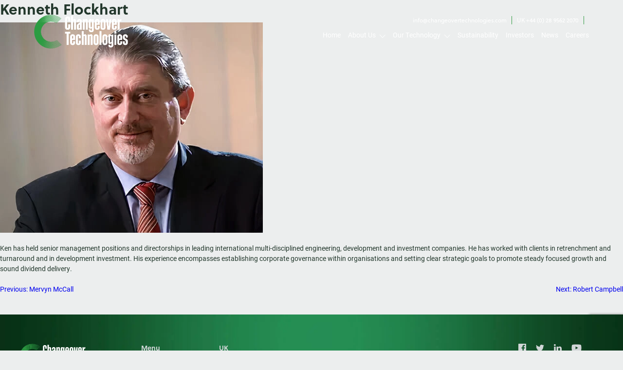

--- FILE ---
content_type: text/html; charset=UTF-8
request_url: https://changeovertechnologies.com/team_member/kenneth-flockhart/
body_size: 9231
content:
<!doctype html>
<html lang="en-GB" prefix="og: https://ogp.me/ns#">
<head>
	
	<meta charset="UTF-8">
	<meta name="viewport" content="width=device-width, initial-scale=1">
	<link rel="profile" href="https://gmpg.org/xfn/11">
	<link rel='preload' as='style' href='https://changeovertechnologies.com/wp-content/cache/asset-cleanup/css/item/change-over-technologies__style-css-vb5789a3441147b3b5a5e51f349bdebd8a81a02c4.css'  data-wpacu-preload-css-basic='1' />
<link rel='preload' as='style' href='https://unpkg.com/aos@2.3.1/dist/aos.css?ver=1.0.0'  data-wpacu-preload-css-basic='1' />
<link rel='preload' as='style' href='https://changeovertechnologies.com/wp-content/cache/asset-cleanup/css/item/change-over-technologies__assets__css__style-css-v217ad3623ac841fd6a39a583729d73ead4f8540b.css'  data-wpacu-preload-css-basic='1' />
<link rel='preload' as='style' href='https://changeovertechnologies.com/wp-content/cache/asset-cleanup/css/item/a3-lazy-load__assets__css__jquery-lazyloadxt-spinner-css-v7a2d0e11778492ae4c201f40013c91ce09c5606f.css'  data-wpacu-preload-css-basic='1' />
<link rel='preload' as='style' href='//changeovertechnologies.com/wp-content/uploads/sass/a3_lazy_load.min.css?ver=1692768316'  data-wpacu-preload-css-basic='1' />
<link rel='preload' as='script' href='https://changeovertechnologies.com/wp-content/themes/change-over-technologies/js/navigation.js?ver=1.0.0' data-wpacu-preload-js='1'>
<link rel='preload' as='script' href='https://ajax.googleapis.com/ajax/libs/jquery/3.5.1/jquery.min.js?ver=6.9' data-wpacu-preload-js='1'>
<link rel='preload' as='script' href='https://unpkg.com/aos@2.3.1/dist/aos.js?ver=6.9' data-wpacu-preload-js='1'>
<link rel='preload' as='script' href='https://changeovertechnologies.com/wp-content/themes/change-over-technologies/assets/js/custom.js?ver=1.0.0' data-wpacu-preload-js='1'>
<link rel='preload' as='script' href='https://changeovertechnologies.com/wp-content/themes/change-over-technologies/assets/js/main.js?ver=1.0.0' data-wpacu-preload-js='1'>
<link rel='preload' as='script' href='//changeovertechnologies.com/wp-content/plugins/a3-lazy-load/assets/js/jquery.lazyloadxt.extra.min.js?ver=2.7.6' data-wpacu-preload-js='1'>
<link rel='preload' as='script' href='//changeovertechnologies.com/wp-content/plugins/a3-lazy-load/assets/js/jquery.lazyloadxt.srcset.min.js?ver=2.7.6' data-wpacu-preload-js='1'>
<link rel='preload' as='script' href='//changeovertechnologies.com/wp-content/plugins/a3-lazy-load/assets/js/jquery.lazyloadxt.extend.js?ver=2.7.6' data-wpacu-preload-js='1'>
<link rel='preload' as='script' href='https://www.google.com/recaptcha/api.js?render=6Lf2lA0fAAAAAOTKFt_3R5Frpsl_5DecRouXGjwp&amp;ver=3.0' data-wpacu-preload-js='1'>

<!-- Search Engine Optimization by Rank Math - https://rankmath.com/ -->
<title>Kenneth Flockhart - changeovertechnologies</title>
<meta name="description" content="Ken has held senior management positions and directorships in leading international multi-disciplined engineering, development and investment companies. He"/>
<meta name="robots" content="index, follow, max-snippet:-1, max-video-preview:-1, max-image-preview:large"/>
<link rel="canonical" href="https://changeovertechnologies.com/team_member/kenneth-flockhart/" />
<meta property="og:locale" content="en_GB" />
<meta property="og:type" content="article" />
<meta property="og:title" content="Kenneth Flockhart - changeovertechnologies" />
<meta property="og:description" content="Ken has held senior management positions and directorships in leading international multi-disciplined engineering, development and investment companies. He" />
<meta property="og:url" content="https://changeovertechnologies.com/team_member/kenneth-flockhart/" />
<meta property="og:site_name" content="changeovertechnologies" />
<meta property="og:updated_time" content="2022-05-12T12:50:26+00:00" />
<meta property="og:image" content="https://changeovertechnologies.com/wp-content/uploads/2022/03/Kenneth-Flockhart_auto_x2.jpg" />
<meta property="og:image:secure_url" content="https://changeovertechnologies.com/wp-content/uploads/2022/03/Kenneth-Flockhart_auto_x2.jpg" />
<meta property="og:image:width" content="540" />
<meta property="og:image:height" content="432" />
<meta property="og:image:alt" content="Kenneth Flockhart" />
<meta property="og:image:type" content="image/jpeg" />
<meta name="twitter:card" content="summary_large_image" />
<meta name="twitter:title" content="Kenneth Flockhart - changeovertechnologies" />
<meta name="twitter:description" content="Ken has held senior management positions and directorships in leading international multi-disciplined engineering, development and investment companies. He" />
<meta name="twitter:image" content="https://changeovertechnologies.com/wp-content/uploads/2022/03/Kenneth-Flockhart_auto_x2.jpg" />
<!-- /Rank Math WordPress SEO plugin -->

<link rel='dns-prefetch' href='//ajax.googleapis.com' />
<link rel='dns-prefetch' href='//unpkg.com' />
<link rel='dns-prefetch' href='//use.typekit.net' />
<link rel='dns-prefetch' href='//fonts.googleapis.com' />
<link rel="alternate" type="application/rss+xml" title="changeovertechnologies &raquo; Feed" href="https://changeovertechnologies.com/feed/" />
<link rel="alternate" type="application/rss+xml" title="changeovertechnologies &raquo; Comments Feed" href="https://changeovertechnologies.com/comments/feed/" />
<link rel="alternate" title="oEmbed (JSON)" type="application/json+oembed" href="https://changeovertechnologies.com/wp-json/oembed/1.0/embed?url=https%3A%2F%2Fchangeovertechnologies.com%2Fteam_member%2Fkenneth-flockhart%2F" />
<link rel="alternate" title="oEmbed (XML)" type="text/xml+oembed" href="https://changeovertechnologies.com/wp-json/oembed/1.0/embed?url=https%3A%2F%2Fchangeovertechnologies.com%2Fteam_member%2Fkenneth-flockhart%2F&#038;format=xml" />
<style id='wp-img-auto-sizes-contain-inline-css'>
img:is([sizes=auto i],[sizes^="auto," i]){contain-intrinsic-size:3000px 1500px}
/*# sourceURL=wp-img-auto-sizes-contain-inline-css */
</style>
<style id='wp-emoji-styles-inline-css'>

	img.wp-smiley, img.emoji {
		display: inline !important;
		border: none !important;
		box-shadow: none !important;
		height: 1em !important;
		width: 1em !important;
		margin: 0 0.07em !important;
		vertical-align: -0.1em !important;
		background: none !important;
		padding: 0 !important;
	}
/*# sourceURL=wp-emoji-styles-inline-css */
</style>
<style id='classic-theme-styles-inline-css'>
/*! This file is auto-generated */
.wp-block-button__link{color:#fff;background-color:#32373c;border-radius:9999px;box-shadow:none;text-decoration:none;padding:calc(.667em + 2px) calc(1.333em + 2px);font-size:1.125em}.wp-block-file__button{background:#32373c;color:#fff;text-decoration:none}
/*# sourceURL=/wp-includes/css/classic-themes.min.css */
</style>
<link rel='stylesheet' id='wp-components-css' href='https://changeovertechnologies.com/wp-includes/css/dist/components/style.min.css?ver=6.9' media='all' />
<link rel='stylesheet' id='wp-preferences-css' href='https://changeovertechnologies.com/wp-includes/css/dist/preferences/style.min.css?ver=6.9' media='all' />
<link rel='stylesheet' id='wp-block-editor-css' href='https://changeovertechnologies.com/wp-includes/css/dist/block-editor/style.min.css?ver=6.9' media='all' />
<link rel='stylesheet' id='popup-maker-block-library-style-css' href='https://changeovertechnologies.com/wp-content/cache/asset-cleanup/css/item/popup-maker__dist__packages__block-library-style-css-v30b12b4cf19ae61f00138c2446c1ed67bf287a59.css' media='all' />
<link rel='stylesheet' id='contact-form-7-css' href='https://changeovertechnologies.com/wp-content/cache/asset-cleanup/css/item/contact-form-7__includes__css__styles-css-v1d69c0b5b03ace9804daf4ba4e10515e0122fd8d.css' media='all' />
<link   data-wpacu-to-be-preloaded-basic='1' rel='stylesheet' id='change-over-technologies-style-css' href='https://changeovertechnologies.com/wp-content/cache/asset-cleanup/css/item/change-over-technologies__style-css-vb5789a3441147b3b5a5e51f349bdebd8a81a02c4.css' media='all' />
<link rel='stylesheet' id='xob7jiy-css' href='https://use.typekit.net/xob7jiy.css?ver=1.0.0' media='all' />
<link rel='stylesheet' id='font-css' href='https://fonts.googleapis.com/css2?family=Roboto%3Awght%40300%3B900&#038;display=swap&#038;ver=1.0.0' media='all' />
<link   data-wpacu-to-be-preloaded-basic='1' rel='stylesheet' id='aos-css' href='https://unpkg.com/aos@2.3.1/dist/aos.css?ver=1.0.0' media='all' />
<link rel='stylesheet' id='swiper-bundle-css' href='https://unpkg.com/swiper/swiper-bundle.min.css?ver=1.0.0' media='all' />
<link   data-wpacu-to-be-preloaded-basic='1' rel='stylesheet' id='custom-style-css' href='https://changeovertechnologies.com/wp-content/cache/asset-cleanup/css/item/change-over-technologies__assets__css__style-css-v217ad3623ac841fd6a39a583729d73ead4f8540b.css' media='all' />
<link   data-wpacu-to-be-preloaded-basic='1' rel='stylesheet' id='jquery-lazyloadxt-spinner-css-css' href='https://changeovertechnologies.com/wp-content/cache/asset-cleanup/css/item/a3-lazy-load__assets__css__jquery-lazyloadxt-spinner-css-v7a2d0e11778492ae4c201f40013c91ce09c5606f.css' media='all' />
<link   data-wpacu-to-be-preloaded-basic='1' rel='stylesheet' id='a3a3_lazy_load-css' href='//changeovertechnologies.com/wp-content/uploads/sass/a3_lazy_load.min.css?ver=1692768316' media='all' />
<link rel='stylesheet' id='jvcf7_client_css-css' href='https://changeovertechnologies.com/wp-content/cache/asset-cleanup/css/item/jquery-validation-for-contact-form-7__includes__assets__css__jvcf7_client-css-v137e0134c88b1e44980d3b600b89ce17932976e9.css' media='all' />
<script src="https://changeovertechnologies.com/wp-includes/js/jquery/jquery.min.js?ver=3.7.1" id="jquery-core-js"></script>
<script src="https://changeovertechnologies.com/wp-includes/js/jquery/jquery-migrate.min.js?ver=3.4.1" id="jquery-migrate-js"></script>
<link rel="https://api.w.org/" href="https://changeovertechnologies.com/wp-json/" /><link rel="alternate" title="JSON" type="application/json" href="https://changeovertechnologies.com/wp-json/wp/v2/team_member/265" /><link rel="EditURI" type="application/rsd+xml" title="RSD" href="https://changeovertechnologies.com/xmlrpc.php?rsd" />
<meta name="generator" content="WordPress 6.9" />
<link rel='shortlink' href='https://changeovertechnologies.com/?p=265' />
<link rel="icon" href="https://changeovertechnologies.com/wp-content/uploads/2022/03/favicon.ico" sizes="32x32" />
<link rel="icon" href="https://changeovertechnologies.com/wp-content/uploads/2022/03/favicon.ico" sizes="192x192" />
<link rel="apple-touch-icon" href="https://changeovertechnologies.com/wp-content/uploads/2022/03/favicon.ico" />
<meta name="msapplication-TileImage" content="https://changeovertechnologies.com/wp-content/uploads/2022/03/favicon.ico" />
		<style id="wp-custom-css">
			.ct__video__wrapper .ct__video .ct__iframe--play{
	display: none;
}
.ct__video__wrapper .ct__video iframe{
	opacity:unset;
	visibility:visible;
}
.ct__story__video {
    margin-top: 30px;
} 		</style>
			<!-- Global site tag (gtag.js) - Google Analytics -->	
	<script async src="https://www.googletagmanager.com/gtag/js?id=G-L263WKH2CS"></script>	
	<script>																										
	window.dataLayer = window.dataLayer || [];																										
	function gtag(){dataLayer.push(arguments);}																										
	gtag('js', new Date());																										
	gtag('config', 'G-L263WKH2CS');
	</script>
<style id='wp-block-group-inline-css'>
.wp-block-group{box-sizing:border-box}:where(.wp-block-group.wp-block-group-is-layout-constrained){position:relative}
/*# sourceURL=https://changeovertechnologies.com/wp-includes/blocks/group/style.min.css */
</style>
<style id='global-styles-inline-css'>
:root{--wp--preset--aspect-ratio--square: 1;--wp--preset--aspect-ratio--4-3: 4/3;--wp--preset--aspect-ratio--3-4: 3/4;--wp--preset--aspect-ratio--3-2: 3/2;--wp--preset--aspect-ratio--2-3: 2/3;--wp--preset--aspect-ratio--16-9: 16/9;--wp--preset--aspect-ratio--9-16: 9/16;--wp--preset--color--black: #000000;--wp--preset--color--cyan-bluish-gray: #abb8c3;--wp--preset--color--white: #ffffff;--wp--preset--color--pale-pink: #f78da7;--wp--preset--color--vivid-red: #cf2e2e;--wp--preset--color--luminous-vivid-orange: #ff6900;--wp--preset--color--luminous-vivid-amber: #fcb900;--wp--preset--color--light-green-cyan: #7bdcb5;--wp--preset--color--vivid-green-cyan: #00d084;--wp--preset--color--pale-cyan-blue: #8ed1fc;--wp--preset--color--vivid-cyan-blue: #0693e3;--wp--preset--color--vivid-purple: #9b51e0;--wp--preset--gradient--vivid-cyan-blue-to-vivid-purple: linear-gradient(135deg,rgb(6,147,227) 0%,rgb(155,81,224) 100%);--wp--preset--gradient--light-green-cyan-to-vivid-green-cyan: linear-gradient(135deg,rgb(122,220,180) 0%,rgb(0,208,130) 100%);--wp--preset--gradient--luminous-vivid-amber-to-luminous-vivid-orange: linear-gradient(135deg,rgb(252,185,0) 0%,rgb(255,105,0) 100%);--wp--preset--gradient--luminous-vivid-orange-to-vivid-red: linear-gradient(135deg,rgb(255,105,0) 0%,rgb(207,46,46) 100%);--wp--preset--gradient--very-light-gray-to-cyan-bluish-gray: linear-gradient(135deg,rgb(238,238,238) 0%,rgb(169,184,195) 100%);--wp--preset--gradient--cool-to-warm-spectrum: linear-gradient(135deg,rgb(74,234,220) 0%,rgb(151,120,209) 20%,rgb(207,42,186) 40%,rgb(238,44,130) 60%,rgb(251,105,98) 80%,rgb(254,248,76) 100%);--wp--preset--gradient--blush-light-purple: linear-gradient(135deg,rgb(255,206,236) 0%,rgb(152,150,240) 100%);--wp--preset--gradient--blush-bordeaux: linear-gradient(135deg,rgb(254,205,165) 0%,rgb(254,45,45) 50%,rgb(107,0,62) 100%);--wp--preset--gradient--luminous-dusk: linear-gradient(135deg,rgb(255,203,112) 0%,rgb(199,81,192) 50%,rgb(65,88,208) 100%);--wp--preset--gradient--pale-ocean: linear-gradient(135deg,rgb(255,245,203) 0%,rgb(182,227,212) 50%,rgb(51,167,181) 100%);--wp--preset--gradient--electric-grass: linear-gradient(135deg,rgb(202,248,128) 0%,rgb(113,206,126) 100%);--wp--preset--gradient--midnight: linear-gradient(135deg,rgb(2,3,129) 0%,rgb(40,116,252) 100%);--wp--preset--font-size--small: 13px;--wp--preset--font-size--medium: 20px;--wp--preset--font-size--large: 36px;--wp--preset--font-size--x-large: 42px;--wp--preset--spacing--20: 0.44rem;--wp--preset--spacing--30: 0.67rem;--wp--preset--spacing--40: 1rem;--wp--preset--spacing--50: 1.5rem;--wp--preset--spacing--60: 2.25rem;--wp--preset--spacing--70: 3.38rem;--wp--preset--spacing--80: 5.06rem;--wp--preset--shadow--natural: 6px 6px 9px rgba(0, 0, 0, 0.2);--wp--preset--shadow--deep: 12px 12px 50px rgba(0, 0, 0, 0.4);--wp--preset--shadow--sharp: 6px 6px 0px rgba(0, 0, 0, 0.2);--wp--preset--shadow--outlined: 6px 6px 0px -3px rgb(255, 255, 255), 6px 6px rgb(0, 0, 0);--wp--preset--shadow--crisp: 6px 6px 0px rgb(0, 0, 0);}:where(.is-layout-flex){gap: 0.5em;}:where(.is-layout-grid){gap: 0.5em;}body .is-layout-flex{display: flex;}.is-layout-flex{flex-wrap: wrap;align-items: center;}.is-layout-flex > :is(*, div){margin: 0;}body .is-layout-grid{display: grid;}.is-layout-grid > :is(*, div){margin: 0;}:where(.wp-block-columns.is-layout-flex){gap: 2em;}:where(.wp-block-columns.is-layout-grid){gap: 2em;}:where(.wp-block-post-template.is-layout-flex){gap: 1.25em;}:where(.wp-block-post-template.is-layout-grid){gap: 1.25em;}.has-black-color{color: var(--wp--preset--color--black) !important;}.has-cyan-bluish-gray-color{color: var(--wp--preset--color--cyan-bluish-gray) !important;}.has-white-color{color: var(--wp--preset--color--white) !important;}.has-pale-pink-color{color: var(--wp--preset--color--pale-pink) !important;}.has-vivid-red-color{color: var(--wp--preset--color--vivid-red) !important;}.has-luminous-vivid-orange-color{color: var(--wp--preset--color--luminous-vivid-orange) !important;}.has-luminous-vivid-amber-color{color: var(--wp--preset--color--luminous-vivid-amber) !important;}.has-light-green-cyan-color{color: var(--wp--preset--color--light-green-cyan) !important;}.has-vivid-green-cyan-color{color: var(--wp--preset--color--vivid-green-cyan) !important;}.has-pale-cyan-blue-color{color: var(--wp--preset--color--pale-cyan-blue) !important;}.has-vivid-cyan-blue-color{color: var(--wp--preset--color--vivid-cyan-blue) !important;}.has-vivid-purple-color{color: var(--wp--preset--color--vivid-purple) !important;}.has-black-background-color{background-color: var(--wp--preset--color--black) !important;}.has-cyan-bluish-gray-background-color{background-color: var(--wp--preset--color--cyan-bluish-gray) !important;}.has-white-background-color{background-color: var(--wp--preset--color--white) !important;}.has-pale-pink-background-color{background-color: var(--wp--preset--color--pale-pink) !important;}.has-vivid-red-background-color{background-color: var(--wp--preset--color--vivid-red) !important;}.has-luminous-vivid-orange-background-color{background-color: var(--wp--preset--color--luminous-vivid-orange) !important;}.has-luminous-vivid-amber-background-color{background-color: var(--wp--preset--color--luminous-vivid-amber) !important;}.has-light-green-cyan-background-color{background-color: var(--wp--preset--color--light-green-cyan) !important;}.has-vivid-green-cyan-background-color{background-color: var(--wp--preset--color--vivid-green-cyan) !important;}.has-pale-cyan-blue-background-color{background-color: var(--wp--preset--color--pale-cyan-blue) !important;}.has-vivid-cyan-blue-background-color{background-color: var(--wp--preset--color--vivid-cyan-blue) !important;}.has-vivid-purple-background-color{background-color: var(--wp--preset--color--vivid-purple) !important;}.has-black-border-color{border-color: var(--wp--preset--color--black) !important;}.has-cyan-bluish-gray-border-color{border-color: var(--wp--preset--color--cyan-bluish-gray) !important;}.has-white-border-color{border-color: var(--wp--preset--color--white) !important;}.has-pale-pink-border-color{border-color: var(--wp--preset--color--pale-pink) !important;}.has-vivid-red-border-color{border-color: var(--wp--preset--color--vivid-red) !important;}.has-luminous-vivid-orange-border-color{border-color: var(--wp--preset--color--luminous-vivid-orange) !important;}.has-luminous-vivid-amber-border-color{border-color: var(--wp--preset--color--luminous-vivid-amber) !important;}.has-light-green-cyan-border-color{border-color: var(--wp--preset--color--light-green-cyan) !important;}.has-vivid-green-cyan-border-color{border-color: var(--wp--preset--color--vivid-green-cyan) !important;}.has-pale-cyan-blue-border-color{border-color: var(--wp--preset--color--pale-cyan-blue) !important;}.has-vivid-cyan-blue-border-color{border-color: var(--wp--preset--color--vivid-cyan-blue) !important;}.has-vivid-purple-border-color{border-color: var(--wp--preset--color--vivid-purple) !important;}.has-vivid-cyan-blue-to-vivid-purple-gradient-background{background: var(--wp--preset--gradient--vivid-cyan-blue-to-vivid-purple) !important;}.has-light-green-cyan-to-vivid-green-cyan-gradient-background{background: var(--wp--preset--gradient--light-green-cyan-to-vivid-green-cyan) !important;}.has-luminous-vivid-amber-to-luminous-vivid-orange-gradient-background{background: var(--wp--preset--gradient--luminous-vivid-amber-to-luminous-vivid-orange) !important;}.has-luminous-vivid-orange-to-vivid-red-gradient-background{background: var(--wp--preset--gradient--luminous-vivid-orange-to-vivid-red) !important;}.has-very-light-gray-to-cyan-bluish-gray-gradient-background{background: var(--wp--preset--gradient--very-light-gray-to-cyan-bluish-gray) !important;}.has-cool-to-warm-spectrum-gradient-background{background: var(--wp--preset--gradient--cool-to-warm-spectrum) !important;}.has-blush-light-purple-gradient-background{background: var(--wp--preset--gradient--blush-light-purple) !important;}.has-blush-bordeaux-gradient-background{background: var(--wp--preset--gradient--blush-bordeaux) !important;}.has-luminous-dusk-gradient-background{background: var(--wp--preset--gradient--luminous-dusk) !important;}.has-pale-ocean-gradient-background{background: var(--wp--preset--gradient--pale-ocean) !important;}.has-electric-grass-gradient-background{background: var(--wp--preset--gradient--electric-grass) !important;}.has-midnight-gradient-background{background: var(--wp--preset--gradient--midnight) !important;}.has-small-font-size{font-size: var(--wp--preset--font-size--small) !important;}.has-medium-font-size{font-size: var(--wp--preset--font-size--medium) !important;}.has-large-font-size{font-size: var(--wp--preset--font-size--large) !important;}.has-x-large-font-size{font-size: var(--wp--preset--font-size--x-large) !important;}
/*# sourceURL=global-styles-inline-css */
</style>
</head>

<body data-rsssl=1 class="wp-singular team_member-template-default single single-team_member postid-265 wp-custom-logo wp-theme-change-over-technologies">
<div id="page" class="site">
	<a class="skip-link screen-reader-text" href="#primary">Skip to content</a>

	<header class="header">
        <div class="header__main">
            <div class="container">
                <div class="row">
                    <div class="col--30">
                        <div class="header__logo">
                            <a href="https://changeovertechnologies.com/" class="custom-logo-link" rel="home"><picture class="custom-logo" decoding="async" fetchpriority="high">
<source type="image/webp" srcset="https://changeovertechnologies.com/wp-content/uploads/2022/05/Asset-2.png.webp 383w, https://changeovertechnologies.com/wp-content/uploads/2022/05/Asset-2-300x109.png.webp 300w" sizes="(max-width: 383px) 100vw, 383px"/>
<img width="383" height="139" src="https://changeovertechnologies.com/wp-content/uploads/2022/05/Asset-2.png" alt="changeovertechnologies" decoding="async" fetchpriority="high" srcset="https://changeovertechnologies.com/wp-content/uploads/2022/05/Asset-2.png 383w, https://changeovertechnologies.com/wp-content/uploads/2022/05/Asset-2-300x109.png 300w" sizes="(max-width: 383px) 100vw, 383px"/>
</picture>
</a>                        </div>
                    </div>
                    <div class="col--70">
                        <div class="contact__links">
							                            <ul class="d-flex align-items-center justify-content-end mb-0">
                                <li>
                                    <a href="mailTo:info@changeovertechnologies.com">info@changeovertechnologies.com</a>
                                </li>
                                <li>
                                    <a href="tel:UK +44 (0) 28 9562 2070">UK +44 (0) 28 9562 2070</a>
                                </li>
                                <li>
                                    <a href="tel:"></a>
                                </li>
                            </ul>
                        </div>
                        <div class="header__menu">
							<div class="menu-primary-menu-container"><ul id="primary-menu" class="d-flex align-items-center justify-content-end mb-0"><li id="menu-item-906" class="menu-item menu-item-type-post_type menu-item-object-page menu-item-home menu-item-906"><a href="https://changeovertechnologies.com/">Home</a></li>
<li id="menu-item-51" class="menu-item menu-item-type-custom menu-item-object-custom menu-item-has-children menu-item-51"><a href="#">About Us</a>
<ul class="sub-menu">
	<li id="menu-item-42" class="menu-item menu-item-type-post_type menu-item-object-page menu-item-42"><a href="https://changeovertechnologies.com/our-story/">Our Story</a></li>
	<li id="menu-item-191" class="menu-item menu-item-type-post_type menu-item-object-page menu-item-191"><a href="https://changeovertechnologies.com/our-mission/">Our Mission</a></li>
	<li id="menu-item-49" class="menu-item menu-item-type-post_type menu-item-object-page menu-item-49"><a href="https://changeovertechnologies.com/our-team/">Our Team</a></li>
</ul>
</li>
<li id="menu-item-784" class="menu-item menu-item-type-custom menu-item-object-custom menu-item-has-children menu-item-784"><a href="#">Our Technology</a>
<ul class="sub-menu">
	<li id="menu-item-783" class="menu-item menu-item-type-post_type menu-item-object-page menu-item-783"><a href="https://changeovertechnologies.com/our-technology/">Our Technology</a></li>
	<li id="menu-item-45" class="menu-item menu-item-type-post_type menu-item-object-page menu-item-45"><a href="https://changeovertechnologies.com/research-development/">Research &#038; Development</a></li>
	<li id="menu-item-60" class="menu-item menu-item-type-post_type menu-item-object-page menu-item-60"><a href="https://changeovertechnologies.com/environmental/">Environmental</a></li>
	<li id="menu-item-44" class="menu-item menu-item-type-post_type menu-item-object-page menu-item-44"><a href="https://changeovertechnologies.com/quality-assurance/">Quality Assurance</a></li>
	<li id="menu-item-47" class="menu-item menu-item-type-post_type menu-item-object-page menu-item-47"><a href="https://changeovertechnologies.com/sectors/">Sectors</a></li>
</ul>
</li>
<li id="menu-item-48" class="menu-item menu-item-type-post_type menu-item-object-page menu-item-48"><a href="https://changeovertechnologies.com/sustainability/">Sustainability</a></li>
<li id="menu-item-1301" class="menu-item menu-item-type-post_type menu-item-object-page menu-item-1301"><a href="https://changeovertechnologies.com/investors/">Investors</a></li>
<li id="menu-item-65" class="menu-item menu-item-type-post_type menu-item-object-page menu-item-65"><a href="https://changeovertechnologies.com/news/">News</a></li>
<li id="menu-item-37" class="menu-item menu-item-type-post_type menu-item-object-page menu-item-37"><a href="https://changeovertechnologies.com/careers/">Careers</a></li>
</ul></div>                            <div class="contact__links">
																<ul class="d-flex align-items-center justify-content-end mb-0">
									<li>
										<a href="mailTo:info@changeovertechnologies.com">info@changeovertechnologies.com</a>
									</li>
									<li>
										<a href="tel:UK +44 (0) 28 9562 2070">UK +44 (0) 28 9562 2070</a>
									</li>
									<li>
										<a href="tel:"></a>
									</li>
								</ul>
							</div>
                        </div>
                        <div class="toggle__menu">
                            <span></span>
                            <span></span>
                            <span></span>
                        </div>
                    </div>
                </div>
            </div>
        </div>
    </header>

	<main id="primary" class="site-main">

		
<article id="post-265" class="post-265 team_member type-team_member status-publish has-post-thumbnail hentry borad_category-board">
	<header class="entry-header">
		<h1 class="entry-title">Kenneth Flockhart</h1>	</header><!-- .entry-header -->

	
			<div class="post-thumbnail">
				<picture data-lazy-type="image" class="lazy lazy-hidden attachment-post-thumbnail size-post-thumbnail wp-post-image" decoding="async">
<source type="image/webp" data-srcset="https://changeovertechnologies.com/wp-content/uploads/2022/03/Kenneth-Flockhart_auto_x2.jpg.webp 540w, https://changeovertechnologies.com/wp-content/uploads/2022/03/Kenneth-Flockhart_auto_x2-300x240.jpg.webp 300w" srcset="//changeovertechnologies.com/wp-content/plugins/a3-lazy-load/assets/images/lazy_placeholder.gif" sizes="(max-width: 540px) 100vw, 540px"/>
<img width="540" height="432" src="//changeovertechnologies.com/wp-content/plugins/a3-lazy-load/assets/images/lazy_placeholder.gif" data-lazy-type="image" data-src="https://changeovertechnologies.com/wp-content/uploads/2022/03/Kenneth-Flockhart_auto_x2.jpg" alt="" decoding="async" srcset="" data-srcset="https://changeovertechnologies.com/wp-content/uploads/2022/03/Kenneth-Flockhart_auto_x2.jpg 540w, https://changeovertechnologies.com/wp-content/uploads/2022/03/Kenneth-Flockhart_auto_x2-300x240.jpg 300w" sizes="(max-width: 540px) 100vw, 540px"/>
</picture>
<noscript><picture class="attachment-post-thumbnail size-post-thumbnail wp-post-image" decoding="async">
<source type="image/webp" srcset="https://changeovertechnologies.com/wp-content/uploads/2022/03/Kenneth-Flockhart_auto_x2.jpg.webp 540w, https://changeovertechnologies.com/wp-content/uploads/2022/03/Kenneth-Flockhart_auto_x2-300x240.jpg.webp 300w" sizes="(max-width: 540px) 100vw, 540px"/>
<img width="540" height="432" src="https://changeovertechnologies.com/wp-content/uploads/2022/03/Kenneth-Flockhart_auto_x2.jpg" alt="" decoding="async" srcset="https://changeovertechnologies.com/wp-content/uploads/2022/03/Kenneth-Flockhart_auto_x2.jpg 540w, https://changeovertechnologies.com/wp-content/uploads/2022/03/Kenneth-Flockhart_auto_x2-300x240.jpg 300w" sizes="(max-width: 540px) 100vw, 540px"/>
</picture>
</noscript>			</div><!-- .post-thumbnail -->

		
	<div class="entry-content">
		<p>Ken has held senior management positions and directorships in leading international multi-disciplined engineering, development and investment companies. He has worked with clients in retrenchment and turnaround and in development investment. His experience encompasses establishing corporate governance within organisations and setting clear strategic goals to promote steady focused growth and sound dividend delivery.</p>
	</div><!-- .entry-content -->

	<footer class="entry-footer">
			</footer><!-- .entry-footer -->
</article><!-- #post-265 -->

	<nav class="navigation post-navigation" aria-label="Posts">
		<h2 class="screen-reader-text">Post navigation</h2>
		<div class="nav-links"><div class="nav-previous"><a href="https://changeovertechnologies.com/team_member/mervyn-mccall/" rel="prev"><span class="nav-subtitle">Previous:</span> <span class="nav-title">Mervyn McCall</span></a></div><div class="nav-next"><a href="https://changeovertechnologies.com/team_member/robert-campbell/" rel="next"><span class="nav-subtitle">Next:</span> <span class="nav-title">Robert Campbell</span></a></div></div>
	</nav>
	</main><!-- #main -->


<aside id="secondary" class="widget-area">
	<section id="block-3" class="widget widget_block">
<div class="wp-block-group"><div class="wp-block-group__inner-container is-layout-flow wp-block-group-is-layout-flow"></div></div>
</section><section id="block-4" class="widget widget_block">
<div class="wp-block-group"><div class="wp-block-group__inner-container is-layout-flow wp-block-group-is-layout-flow"></div></div>
</section><section id="block-5" class="widget widget_block">
<div class="wp-block-group"><div class="wp-block-group__inner-container is-layout-flow wp-block-group-is-layout-flow"></div></div>
</section></aside><!-- #secondary -->

<footer  id="colophon" class="footer" style="background-image: url(https://changeovertechnologies.com/wp-content/uploads/2022/05/gradient_bg.webp);">
    <div class="footer__main">
        <div class="container">
            <div class="row">
                <div class="col--16">
                    <div class="footer__widget">
                        <div class="footer__logo">
                            <a href="https://changeovertechnologies.com/team_member/kenneth-flockhart/"><img width = "150" height="53" src="https://changeovertechnologies.com/wp-content/uploads/2022/05/COT-logo-kz-1.svg" alt="Changeover Technologies"></a>
                        </div>
                    </div>
                </div>
                <div class="col--16 footer__link-col">
                    <div class="footer__widget">
                        <h6 class="blue-text">Menu</h6>
                        <div class="footer__widget__link">
                            <div class="menu-footer-menu1-container"><ul id="menu-footer-menu1" class="menu"><li id="menu-item-92" class="menu-item menu-item-type-custom menu-item-object-custom menu-item-92"><a href="#">About Us</a></li>
<li id="menu-item-97" class="menu-item menu-item-type-post_type menu-item-object-page menu-item-97"><a href="https://changeovertechnologies.com/our-technology/">Our Technology</a></li>
<li id="menu-item-94" class="menu-item menu-item-type-post_type menu-item-object-page menu-item-94"><a href="https://changeovertechnologies.com/sustainability/">Sustainability</a></li>
<li id="menu-item-1294" class="menu-item menu-item-type-post_type menu-item-object-page menu-item-1294"><a href="https://changeovertechnologies.com/investors/">Investors</a></li>
<li id="menu-item-98" class="menu-item menu-item-type-post_type menu-item-object-page menu-item-98"><a href="https://changeovertechnologies.com/news/">News</a></li>
<li id="menu-item-95" class="menu-item menu-item-type-post_type menu-item-object-page menu-item-95"><a href="https://changeovertechnologies.com/careers/">Careers</a></li>
<li id="menu-item-96" class="menu-item menu-item-type-post_type menu-item-object-page menu-item-96"><a href="https://changeovertechnologies.com/contact-us/">Contact Us</a></li>
</ul></div>                        </div>
                    </div>
                </div>
                <div class="col--50 footer__address-col">
                    <div class="row">
                        <div class="col--40">
                            <div class="footer__widget">
                                <h6 class="blue-text">UK</h6>
                                <a class="text-white" href="tel: +44 (0) 28 9562 2070">+44 (0) 28 9562 2070</a>
                                <div class="footer__address address__group row">
                                    <div class="col--4">
                                        <address class="text-white"><strong>Head Office / R&D Facility</strong>
Unit 18
Ormeau Business Park
Belfast
Northern Ireland
BT7 2JA </address>
                                    </div>
                                    <div class="col--4">
                                        <address class="text-white"><strong>Engineering Facility</strong>
Unit 1
Ormeau Business Park
Belfast
Northern Ireland
BT7 2JA</address>
                                    </div>
                                    <div class="col--4">
                                        <address class="text-white"></address>
                                    </div>
                                </div>
                            </div>
                        </div>
                        <div class="col--30">
                            <div class="footer__widget">
                                <h6 class="blue-text"></h6>
                                <a class="text-white" href="tel: "></a>
                                <div class="footer__address row">
                                    <div class="col--100">
                                        <address class="text-white"></address>
                                    </div>
                                </div>
                            </div>
                        </div>
                        <div class="col--30">
                            <div class="footer__widget">
                                <h6 class="blue-text"></h6>
                                <a class="text-white" href="tel: "></a>
                                <div class="footer__address row">
                                    <div class="col--100">
                                        <address class="text-white"></address>
                                    </div>
                                </div>
                            </div>
                        </div>
                    </div>
                </div>
                <div class="col--16">
                    <div class="footer__widget">
                        <ul class="social__share mb-0 d-flex align-items-center">
                                                            <li>
                                    <a href=" https://www.facebook.com/Changeover-Technologies-107454631921709/?ref=page_internal"><img class="in-svg" src="https://changeovertechnologies.com/wp-content/uploads/2022/03/facebook.svg" alt="Google+"></a> 
                                </li>
                                                            <li>
                                    <a href="https://twitter.com/ChangeoverTech"><img class="in-svg" src="https://changeovertechnologies.com/wp-content/uploads/2022/03/twitter.svg" alt="Google+"></a> 
                                </li>
                                                            <li>
                                    <a href="https://www.linkedin.com/company/changeover-technologies-limited/"><img class="in-svg" src="https://changeovertechnologies.com/wp-content/uploads/2022/03/linkedin.svg" alt="Google+"></a> 
                                </li>
                                                            <li>
                                    <a href="https://www.youtube.com/channel/UCkLc89FLBTnLrYVDOpYWmNQ/featured"><img class="in-svg" src="https://changeovertechnologies.com/wp-content/uploads/2022/03/youtube-1.svg" alt="Google+"></a> 
                                </li>
                                                    </ul>

                        <div class="menu-footer-menu2-container"><ul id="menu-footer-menu2" class="policy__links mb-0"><li id="menu-item-655" class="menu-item menu-item-type-post_type menu-item-object-page menu-item-655"><a href="https://changeovertechnologies.com/term-of-use/">Term of use</a></li>
<li id="menu-item-665" class="menu-item menu-item-type-post_type menu-item-object-page menu-item-665"><a href="https://changeovertechnologies.com/privacy-policy/">Privacy policy</a></li>
<li id="menu-item-674" class="menu-item menu-item-type-post_type menu-item-object-page menu-item-674"><a href="https://changeovertechnologies.com/cookie_policy/">GDPR Policy</a></li>
</ul></div>
                        <p class="copyright__text text-white mb-0">
                            &copy; <script>document.write(new Date().getFullYear())</script> Changover Technologies<br />
All rights reserved<br />
Created by <a href="https://www.kaizendigitalevolution.com">KaizenDigitalEvolution</a>                        </p>
                    </div>
                </div>
            </div>
        </div>            
    </div>
</footer>

<script type="speculationrules">
{"prefetch":[{"source":"document","where":{"and":[{"href_matches":"/*"},{"not":{"href_matches":["/wp-*.php","/wp-admin/*","/wp-content/uploads/*","/wp-content/*","/wp-content/plugins/*","/wp-content/themes/change-over-technologies/*","/*\\?(.+)"]}},{"not":{"selector_matches":"a[rel~=\"nofollow\"]"}},{"not":{"selector_matches":".no-prefetch, .no-prefetch a"}}]},"eagerness":"conservative"}]}
</script>
<script src="https://changeovertechnologies.com/wp-includes/js/dist/hooks.min.js?ver=dd5603f07f9220ed27f1" id="wp-hooks-js"></script>
<script src="https://changeovertechnologies.com/wp-includes/js/dist/i18n.min.js?ver=c26c3dc7bed366793375" id="wp-i18n-js"></script>
<script id="wp-i18n-js-after">
wp.i18n.setLocaleData( { 'text direction\u0004ltr': [ 'ltr' ] } );
//# sourceURL=wp-i18n-js-after
</script>
<script src="https://changeovertechnologies.com/wp-content/plugins/contact-form-7/includes/swv/js/index.js?ver=6.1.3" id="swv-js"></script>
<script id="contact-form-7-js-before">
var wpcf7 = {
    "api": {
        "root": "https:\/\/changeovertechnologies.com\/wp-json\/",
        "namespace": "contact-form-7\/v1"
    }
};
//# sourceURL=contact-form-7-js-before
</script>
<script src="https://changeovertechnologies.com/wp-content/plugins/contact-form-7/includes/js/index.js?ver=6.1.3" id="contact-form-7-js"></script>
<script data-wpacu-to-be-preloaded-basic='1' src="https://changeovertechnologies.com/wp-content/themes/change-over-technologies/js/navigation.js?ver=1.0.0" id="change-over-technologies-navigation-js"></script>
<script data-wpacu-to-be-preloaded-basic='1' src="https://ajax.googleapis.com/ajax/libs/jquery/3.5.1/jquery.min.js?ver=6.9" id="jquery-min-js-js"></script>
<script data-wpacu-to-be-preloaded-basic='1' src="https://unpkg.com/aos@2.3.1/dist/aos.js?ver=6.9" id="aos-js-js"></script>
<script src="https://unpkg.com/swiper/swiper-bundle.min.js?ver=6.9" id="swiper-bundle-js"></script>
<script id="custom-js-js-extra">
var ajax = {"ajaxurl":"https://changeovertechnologies.com/wp-admin/admin-ajax.php"};
//# sourceURL=custom-js-js-extra
</script>
<script data-wpacu-to-be-preloaded-basic='1' src="https://changeovertechnologies.com/wp-content/themes/change-over-technologies/assets/js/custom.js?ver=1.0.0" id="custom-js-js"></script>
<script data-wpacu-to-be-preloaded-basic='1' src="https://changeovertechnologies.com/wp-content/themes/change-over-technologies/assets/js/main.js?ver=1.0.0" id="main-js-js"></script>
<script id="jquery-lazyloadxt-js-extra">
var a3_lazyload_params = {"apply_images":"1","apply_videos":"1"};
//# sourceURL=jquery-lazyloadxt-js-extra
</script>
<script data-wpacu-to-be-preloaded-basic='1' src="//changeovertechnologies.com/wp-content/plugins/a3-lazy-load/assets/js/jquery.lazyloadxt.extra.min.js?ver=2.7.6" id="jquery-lazyloadxt-js"></script>
<script data-wpacu-to-be-preloaded-basic='1' src="//changeovertechnologies.com/wp-content/plugins/a3-lazy-load/assets/js/jquery.lazyloadxt.srcset.min.js?ver=2.7.6" id="jquery-lazyloadxt-srcset-js"></script>
<script id="jquery-lazyloadxt-extend-js-extra">
var a3_lazyload_extend_params = {"edgeY":"0","horizontal_container_classnames":""};
//# sourceURL=jquery-lazyloadxt-extend-js-extra
</script>
<script data-wpacu-to-be-preloaded-basic='1' src="//changeovertechnologies.com/wp-content/plugins/a3-lazy-load/assets/js/jquery.lazyloadxt.extend.js?ver=2.7.6" id="jquery-lazyloadxt-extend-js"></script>
<script src="https://changeovertechnologies.com/wp-content/plugins/jquery-validation-for-contact-form-7/includes/assets/js/jquery.validate.min.js?ver=5.4.2" id="jvcf7_jquery_validate-js"></script>
<script id="jvcf7_validation-js-extra">
var scriptData = {"jvcf7_default_settings":{"jvcf7_show_label_error":"errorMsgshow","jvcf7_invalid_field_design":"theme_0"}};
//# sourceURL=jvcf7_validation-js-extra
</script>
<script src="https://changeovertechnologies.com/wp-content/plugins/jquery-validation-for-contact-form-7/includes/assets/js/jvcf7_validation.js?ver=5.4.2" id="jvcf7_validation-js"></script>
<script data-wpacu-to-be-preloaded-basic='1' src="https://www.google.com/recaptcha/api.js?render=6Lf2lA0fAAAAAOTKFt_3R5Frpsl_5DecRouXGjwp&amp;ver=3.0" id="google-recaptcha-js"></script>
<script src="https://changeovertechnologies.com/wp-includes/js/dist/vendor/wp-polyfill.min.js?ver=3.15.0" id="wp-polyfill-js"></script>
<script id="wpcf7-recaptcha-js-before">
var wpcf7_recaptcha = {
    "sitekey": "6Lf2lA0fAAAAAOTKFt_3R5Frpsl_5DecRouXGjwp",
    "actions": {
        "homepage": "homepage",
        "contactform": "contactform"
    }
};
//# sourceURL=wpcf7-recaptcha-js-before
</script>
<script src="https://changeovertechnologies.com/wp-content/plugins/contact-form-7/modules/recaptcha/index.js?ver=6.1.3" id="wpcf7-recaptcha-js"></script>
<script id="wp-emoji-settings" type="application/json">
{"baseUrl":"https://s.w.org/images/core/emoji/17.0.2/72x72/","ext":".png","svgUrl":"https://s.w.org/images/core/emoji/17.0.2/svg/","svgExt":".svg","source":{"concatemoji":"https://changeovertechnologies.com/wp-includes/js/wp-emoji-release.min.js?ver=6.9"}}
</script>
<script type="module">
/*! This file is auto-generated */
const a=JSON.parse(document.getElementById("wp-emoji-settings").textContent),o=(window._wpemojiSettings=a,"wpEmojiSettingsSupports"),s=["flag","emoji"];function i(e){try{var t={supportTests:e,timestamp:(new Date).valueOf()};sessionStorage.setItem(o,JSON.stringify(t))}catch(e){}}function c(e,t,n){e.clearRect(0,0,e.canvas.width,e.canvas.height),e.fillText(t,0,0);t=new Uint32Array(e.getImageData(0,0,e.canvas.width,e.canvas.height).data);e.clearRect(0,0,e.canvas.width,e.canvas.height),e.fillText(n,0,0);const a=new Uint32Array(e.getImageData(0,0,e.canvas.width,e.canvas.height).data);return t.every((e,t)=>e===a[t])}function p(e,t){e.clearRect(0,0,e.canvas.width,e.canvas.height),e.fillText(t,0,0);var n=e.getImageData(16,16,1,1);for(let e=0;e<n.data.length;e++)if(0!==n.data[e])return!1;return!0}function u(e,t,n,a){switch(t){case"flag":return n(e,"\ud83c\udff3\ufe0f\u200d\u26a7\ufe0f","\ud83c\udff3\ufe0f\u200b\u26a7\ufe0f")?!1:!n(e,"\ud83c\udde8\ud83c\uddf6","\ud83c\udde8\u200b\ud83c\uddf6")&&!n(e,"\ud83c\udff4\udb40\udc67\udb40\udc62\udb40\udc65\udb40\udc6e\udb40\udc67\udb40\udc7f","\ud83c\udff4\u200b\udb40\udc67\u200b\udb40\udc62\u200b\udb40\udc65\u200b\udb40\udc6e\u200b\udb40\udc67\u200b\udb40\udc7f");case"emoji":return!a(e,"\ud83e\u1fac8")}return!1}function f(e,t,n,a){let r;const o=(r="undefined"!=typeof WorkerGlobalScope&&self instanceof WorkerGlobalScope?new OffscreenCanvas(300,150):document.createElement("canvas")).getContext("2d",{willReadFrequently:!0}),s=(o.textBaseline="top",o.font="600 32px Arial",{});return e.forEach(e=>{s[e]=t(o,e,n,a)}),s}function r(e){var t=document.createElement("script");t.src=e,t.defer=!0,document.head.appendChild(t)}a.supports={everything:!0,everythingExceptFlag:!0},new Promise(t=>{let n=function(){try{var e=JSON.parse(sessionStorage.getItem(o));if("object"==typeof e&&"number"==typeof e.timestamp&&(new Date).valueOf()<e.timestamp+604800&&"object"==typeof e.supportTests)return e.supportTests}catch(e){}return null}();if(!n){if("undefined"!=typeof Worker&&"undefined"!=typeof OffscreenCanvas&&"undefined"!=typeof URL&&URL.createObjectURL&&"undefined"!=typeof Blob)try{var e="postMessage("+f.toString()+"("+[JSON.stringify(s),u.toString(),c.toString(),p.toString()].join(",")+"));",a=new Blob([e],{type:"text/javascript"});const r=new Worker(URL.createObjectURL(a),{name:"wpTestEmojiSupports"});return void(r.onmessage=e=>{i(n=e.data),r.terminate(),t(n)})}catch(e){}i(n=f(s,u,c,p))}t(n)}).then(e=>{for(const n in e)a.supports[n]=e[n],a.supports.everything=a.supports.everything&&a.supports[n],"flag"!==n&&(a.supports.everythingExceptFlag=a.supports.everythingExceptFlag&&a.supports[n]);var t;a.supports.everythingExceptFlag=a.supports.everythingExceptFlag&&!a.supports.flag,a.supports.everything||((t=a.source||{}).concatemoji?r(t.concatemoji):t.wpemoji&&t.twemoji&&(r(t.twemoji),r(t.wpemoji)))});
//# sourceURL=https://changeovertechnologies.com/wp-includes/js/wp-emoji-loader.min.js
</script>
</body>
</html>


--- FILE ---
content_type: text/html; charset=utf-8
request_url: https://www.google.com/recaptcha/api2/anchor?ar=1&k=6Lf2lA0fAAAAAOTKFt_3R5Frpsl_5DecRouXGjwp&co=aHR0cHM6Ly9jaGFuZ2VvdmVydGVjaG5vbG9naWVzLmNvbTo0NDM.&hl=en&v=PoyoqOPhxBO7pBk68S4YbpHZ&size=invisible&anchor-ms=20000&execute-ms=30000&cb=wls0e8pc71qf
body_size: 48962
content:
<!DOCTYPE HTML><html dir="ltr" lang="en"><head><meta http-equiv="Content-Type" content="text/html; charset=UTF-8">
<meta http-equiv="X-UA-Compatible" content="IE=edge">
<title>reCAPTCHA</title>
<style type="text/css">
/* cyrillic-ext */
@font-face {
  font-family: 'Roboto';
  font-style: normal;
  font-weight: 400;
  font-stretch: 100%;
  src: url(//fonts.gstatic.com/s/roboto/v48/KFO7CnqEu92Fr1ME7kSn66aGLdTylUAMa3GUBHMdazTgWw.woff2) format('woff2');
  unicode-range: U+0460-052F, U+1C80-1C8A, U+20B4, U+2DE0-2DFF, U+A640-A69F, U+FE2E-FE2F;
}
/* cyrillic */
@font-face {
  font-family: 'Roboto';
  font-style: normal;
  font-weight: 400;
  font-stretch: 100%;
  src: url(//fonts.gstatic.com/s/roboto/v48/KFO7CnqEu92Fr1ME7kSn66aGLdTylUAMa3iUBHMdazTgWw.woff2) format('woff2');
  unicode-range: U+0301, U+0400-045F, U+0490-0491, U+04B0-04B1, U+2116;
}
/* greek-ext */
@font-face {
  font-family: 'Roboto';
  font-style: normal;
  font-weight: 400;
  font-stretch: 100%;
  src: url(//fonts.gstatic.com/s/roboto/v48/KFO7CnqEu92Fr1ME7kSn66aGLdTylUAMa3CUBHMdazTgWw.woff2) format('woff2');
  unicode-range: U+1F00-1FFF;
}
/* greek */
@font-face {
  font-family: 'Roboto';
  font-style: normal;
  font-weight: 400;
  font-stretch: 100%;
  src: url(//fonts.gstatic.com/s/roboto/v48/KFO7CnqEu92Fr1ME7kSn66aGLdTylUAMa3-UBHMdazTgWw.woff2) format('woff2');
  unicode-range: U+0370-0377, U+037A-037F, U+0384-038A, U+038C, U+038E-03A1, U+03A3-03FF;
}
/* math */
@font-face {
  font-family: 'Roboto';
  font-style: normal;
  font-weight: 400;
  font-stretch: 100%;
  src: url(//fonts.gstatic.com/s/roboto/v48/KFO7CnqEu92Fr1ME7kSn66aGLdTylUAMawCUBHMdazTgWw.woff2) format('woff2');
  unicode-range: U+0302-0303, U+0305, U+0307-0308, U+0310, U+0312, U+0315, U+031A, U+0326-0327, U+032C, U+032F-0330, U+0332-0333, U+0338, U+033A, U+0346, U+034D, U+0391-03A1, U+03A3-03A9, U+03B1-03C9, U+03D1, U+03D5-03D6, U+03F0-03F1, U+03F4-03F5, U+2016-2017, U+2034-2038, U+203C, U+2040, U+2043, U+2047, U+2050, U+2057, U+205F, U+2070-2071, U+2074-208E, U+2090-209C, U+20D0-20DC, U+20E1, U+20E5-20EF, U+2100-2112, U+2114-2115, U+2117-2121, U+2123-214F, U+2190, U+2192, U+2194-21AE, U+21B0-21E5, U+21F1-21F2, U+21F4-2211, U+2213-2214, U+2216-22FF, U+2308-230B, U+2310, U+2319, U+231C-2321, U+2336-237A, U+237C, U+2395, U+239B-23B7, U+23D0, U+23DC-23E1, U+2474-2475, U+25AF, U+25B3, U+25B7, U+25BD, U+25C1, U+25CA, U+25CC, U+25FB, U+266D-266F, U+27C0-27FF, U+2900-2AFF, U+2B0E-2B11, U+2B30-2B4C, U+2BFE, U+3030, U+FF5B, U+FF5D, U+1D400-1D7FF, U+1EE00-1EEFF;
}
/* symbols */
@font-face {
  font-family: 'Roboto';
  font-style: normal;
  font-weight: 400;
  font-stretch: 100%;
  src: url(//fonts.gstatic.com/s/roboto/v48/KFO7CnqEu92Fr1ME7kSn66aGLdTylUAMaxKUBHMdazTgWw.woff2) format('woff2');
  unicode-range: U+0001-000C, U+000E-001F, U+007F-009F, U+20DD-20E0, U+20E2-20E4, U+2150-218F, U+2190, U+2192, U+2194-2199, U+21AF, U+21E6-21F0, U+21F3, U+2218-2219, U+2299, U+22C4-22C6, U+2300-243F, U+2440-244A, U+2460-24FF, U+25A0-27BF, U+2800-28FF, U+2921-2922, U+2981, U+29BF, U+29EB, U+2B00-2BFF, U+4DC0-4DFF, U+FFF9-FFFB, U+10140-1018E, U+10190-1019C, U+101A0, U+101D0-101FD, U+102E0-102FB, U+10E60-10E7E, U+1D2C0-1D2D3, U+1D2E0-1D37F, U+1F000-1F0FF, U+1F100-1F1AD, U+1F1E6-1F1FF, U+1F30D-1F30F, U+1F315, U+1F31C, U+1F31E, U+1F320-1F32C, U+1F336, U+1F378, U+1F37D, U+1F382, U+1F393-1F39F, U+1F3A7-1F3A8, U+1F3AC-1F3AF, U+1F3C2, U+1F3C4-1F3C6, U+1F3CA-1F3CE, U+1F3D4-1F3E0, U+1F3ED, U+1F3F1-1F3F3, U+1F3F5-1F3F7, U+1F408, U+1F415, U+1F41F, U+1F426, U+1F43F, U+1F441-1F442, U+1F444, U+1F446-1F449, U+1F44C-1F44E, U+1F453, U+1F46A, U+1F47D, U+1F4A3, U+1F4B0, U+1F4B3, U+1F4B9, U+1F4BB, U+1F4BF, U+1F4C8-1F4CB, U+1F4D6, U+1F4DA, U+1F4DF, U+1F4E3-1F4E6, U+1F4EA-1F4ED, U+1F4F7, U+1F4F9-1F4FB, U+1F4FD-1F4FE, U+1F503, U+1F507-1F50B, U+1F50D, U+1F512-1F513, U+1F53E-1F54A, U+1F54F-1F5FA, U+1F610, U+1F650-1F67F, U+1F687, U+1F68D, U+1F691, U+1F694, U+1F698, U+1F6AD, U+1F6B2, U+1F6B9-1F6BA, U+1F6BC, U+1F6C6-1F6CF, U+1F6D3-1F6D7, U+1F6E0-1F6EA, U+1F6F0-1F6F3, U+1F6F7-1F6FC, U+1F700-1F7FF, U+1F800-1F80B, U+1F810-1F847, U+1F850-1F859, U+1F860-1F887, U+1F890-1F8AD, U+1F8B0-1F8BB, U+1F8C0-1F8C1, U+1F900-1F90B, U+1F93B, U+1F946, U+1F984, U+1F996, U+1F9E9, U+1FA00-1FA6F, U+1FA70-1FA7C, U+1FA80-1FA89, U+1FA8F-1FAC6, U+1FACE-1FADC, U+1FADF-1FAE9, U+1FAF0-1FAF8, U+1FB00-1FBFF;
}
/* vietnamese */
@font-face {
  font-family: 'Roboto';
  font-style: normal;
  font-weight: 400;
  font-stretch: 100%;
  src: url(//fonts.gstatic.com/s/roboto/v48/KFO7CnqEu92Fr1ME7kSn66aGLdTylUAMa3OUBHMdazTgWw.woff2) format('woff2');
  unicode-range: U+0102-0103, U+0110-0111, U+0128-0129, U+0168-0169, U+01A0-01A1, U+01AF-01B0, U+0300-0301, U+0303-0304, U+0308-0309, U+0323, U+0329, U+1EA0-1EF9, U+20AB;
}
/* latin-ext */
@font-face {
  font-family: 'Roboto';
  font-style: normal;
  font-weight: 400;
  font-stretch: 100%;
  src: url(//fonts.gstatic.com/s/roboto/v48/KFO7CnqEu92Fr1ME7kSn66aGLdTylUAMa3KUBHMdazTgWw.woff2) format('woff2');
  unicode-range: U+0100-02BA, U+02BD-02C5, U+02C7-02CC, U+02CE-02D7, U+02DD-02FF, U+0304, U+0308, U+0329, U+1D00-1DBF, U+1E00-1E9F, U+1EF2-1EFF, U+2020, U+20A0-20AB, U+20AD-20C0, U+2113, U+2C60-2C7F, U+A720-A7FF;
}
/* latin */
@font-face {
  font-family: 'Roboto';
  font-style: normal;
  font-weight: 400;
  font-stretch: 100%;
  src: url(//fonts.gstatic.com/s/roboto/v48/KFO7CnqEu92Fr1ME7kSn66aGLdTylUAMa3yUBHMdazQ.woff2) format('woff2');
  unicode-range: U+0000-00FF, U+0131, U+0152-0153, U+02BB-02BC, U+02C6, U+02DA, U+02DC, U+0304, U+0308, U+0329, U+2000-206F, U+20AC, U+2122, U+2191, U+2193, U+2212, U+2215, U+FEFF, U+FFFD;
}
/* cyrillic-ext */
@font-face {
  font-family: 'Roboto';
  font-style: normal;
  font-weight: 500;
  font-stretch: 100%;
  src: url(//fonts.gstatic.com/s/roboto/v48/KFO7CnqEu92Fr1ME7kSn66aGLdTylUAMa3GUBHMdazTgWw.woff2) format('woff2');
  unicode-range: U+0460-052F, U+1C80-1C8A, U+20B4, U+2DE0-2DFF, U+A640-A69F, U+FE2E-FE2F;
}
/* cyrillic */
@font-face {
  font-family: 'Roboto';
  font-style: normal;
  font-weight: 500;
  font-stretch: 100%;
  src: url(//fonts.gstatic.com/s/roboto/v48/KFO7CnqEu92Fr1ME7kSn66aGLdTylUAMa3iUBHMdazTgWw.woff2) format('woff2');
  unicode-range: U+0301, U+0400-045F, U+0490-0491, U+04B0-04B1, U+2116;
}
/* greek-ext */
@font-face {
  font-family: 'Roboto';
  font-style: normal;
  font-weight: 500;
  font-stretch: 100%;
  src: url(//fonts.gstatic.com/s/roboto/v48/KFO7CnqEu92Fr1ME7kSn66aGLdTylUAMa3CUBHMdazTgWw.woff2) format('woff2');
  unicode-range: U+1F00-1FFF;
}
/* greek */
@font-face {
  font-family: 'Roboto';
  font-style: normal;
  font-weight: 500;
  font-stretch: 100%;
  src: url(//fonts.gstatic.com/s/roboto/v48/KFO7CnqEu92Fr1ME7kSn66aGLdTylUAMa3-UBHMdazTgWw.woff2) format('woff2');
  unicode-range: U+0370-0377, U+037A-037F, U+0384-038A, U+038C, U+038E-03A1, U+03A3-03FF;
}
/* math */
@font-face {
  font-family: 'Roboto';
  font-style: normal;
  font-weight: 500;
  font-stretch: 100%;
  src: url(//fonts.gstatic.com/s/roboto/v48/KFO7CnqEu92Fr1ME7kSn66aGLdTylUAMawCUBHMdazTgWw.woff2) format('woff2');
  unicode-range: U+0302-0303, U+0305, U+0307-0308, U+0310, U+0312, U+0315, U+031A, U+0326-0327, U+032C, U+032F-0330, U+0332-0333, U+0338, U+033A, U+0346, U+034D, U+0391-03A1, U+03A3-03A9, U+03B1-03C9, U+03D1, U+03D5-03D6, U+03F0-03F1, U+03F4-03F5, U+2016-2017, U+2034-2038, U+203C, U+2040, U+2043, U+2047, U+2050, U+2057, U+205F, U+2070-2071, U+2074-208E, U+2090-209C, U+20D0-20DC, U+20E1, U+20E5-20EF, U+2100-2112, U+2114-2115, U+2117-2121, U+2123-214F, U+2190, U+2192, U+2194-21AE, U+21B0-21E5, U+21F1-21F2, U+21F4-2211, U+2213-2214, U+2216-22FF, U+2308-230B, U+2310, U+2319, U+231C-2321, U+2336-237A, U+237C, U+2395, U+239B-23B7, U+23D0, U+23DC-23E1, U+2474-2475, U+25AF, U+25B3, U+25B7, U+25BD, U+25C1, U+25CA, U+25CC, U+25FB, U+266D-266F, U+27C0-27FF, U+2900-2AFF, U+2B0E-2B11, U+2B30-2B4C, U+2BFE, U+3030, U+FF5B, U+FF5D, U+1D400-1D7FF, U+1EE00-1EEFF;
}
/* symbols */
@font-face {
  font-family: 'Roboto';
  font-style: normal;
  font-weight: 500;
  font-stretch: 100%;
  src: url(//fonts.gstatic.com/s/roboto/v48/KFO7CnqEu92Fr1ME7kSn66aGLdTylUAMaxKUBHMdazTgWw.woff2) format('woff2');
  unicode-range: U+0001-000C, U+000E-001F, U+007F-009F, U+20DD-20E0, U+20E2-20E4, U+2150-218F, U+2190, U+2192, U+2194-2199, U+21AF, U+21E6-21F0, U+21F3, U+2218-2219, U+2299, U+22C4-22C6, U+2300-243F, U+2440-244A, U+2460-24FF, U+25A0-27BF, U+2800-28FF, U+2921-2922, U+2981, U+29BF, U+29EB, U+2B00-2BFF, U+4DC0-4DFF, U+FFF9-FFFB, U+10140-1018E, U+10190-1019C, U+101A0, U+101D0-101FD, U+102E0-102FB, U+10E60-10E7E, U+1D2C0-1D2D3, U+1D2E0-1D37F, U+1F000-1F0FF, U+1F100-1F1AD, U+1F1E6-1F1FF, U+1F30D-1F30F, U+1F315, U+1F31C, U+1F31E, U+1F320-1F32C, U+1F336, U+1F378, U+1F37D, U+1F382, U+1F393-1F39F, U+1F3A7-1F3A8, U+1F3AC-1F3AF, U+1F3C2, U+1F3C4-1F3C6, U+1F3CA-1F3CE, U+1F3D4-1F3E0, U+1F3ED, U+1F3F1-1F3F3, U+1F3F5-1F3F7, U+1F408, U+1F415, U+1F41F, U+1F426, U+1F43F, U+1F441-1F442, U+1F444, U+1F446-1F449, U+1F44C-1F44E, U+1F453, U+1F46A, U+1F47D, U+1F4A3, U+1F4B0, U+1F4B3, U+1F4B9, U+1F4BB, U+1F4BF, U+1F4C8-1F4CB, U+1F4D6, U+1F4DA, U+1F4DF, U+1F4E3-1F4E6, U+1F4EA-1F4ED, U+1F4F7, U+1F4F9-1F4FB, U+1F4FD-1F4FE, U+1F503, U+1F507-1F50B, U+1F50D, U+1F512-1F513, U+1F53E-1F54A, U+1F54F-1F5FA, U+1F610, U+1F650-1F67F, U+1F687, U+1F68D, U+1F691, U+1F694, U+1F698, U+1F6AD, U+1F6B2, U+1F6B9-1F6BA, U+1F6BC, U+1F6C6-1F6CF, U+1F6D3-1F6D7, U+1F6E0-1F6EA, U+1F6F0-1F6F3, U+1F6F7-1F6FC, U+1F700-1F7FF, U+1F800-1F80B, U+1F810-1F847, U+1F850-1F859, U+1F860-1F887, U+1F890-1F8AD, U+1F8B0-1F8BB, U+1F8C0-1F8C1, U+1F900-1F90B, U+1F93B, U+1F946, U+1F984, U+1F996, U+1F9E9, U+1FA00-1FA6F, U+1FA70-1FA7C, U+1FA80-1FA89, U+1FA8F-1FAC6, U+1FACE-1FADC, U+1FADF-1FAE9, U+1FAF0-1FAF8, U+1FB00-1FBFF;
}
/* vietnamese */
@font-face {
  font-family: 'Roboto';
  font-style: normal;
  font-weight: 500;
  font-stretch: 100%;
  src: url(//fonts.gstatic.com/s/roboto/v48/KFO7CnqEu92Fr1ME7kSn66aGLdTylUAMa3OUBHMdazTgWw.woff2) format('woff2');
  unicode-range: U+0102-0103, U+0110-0111, U+0128-0129, U+0168-0169, U+01A0-01A1, U+01AF-01B0, U+0300-0301, U+0303-0304, U+0308-0309, U+0323, U+0329, U+1EA0-1EF9, U+20AB;
}
/* latin-ext */
@font-face {
  font-family: 'Roboto';
  font-style: normal;
  font-weight: 500;
  font-stretch: 100%;
  src: url(//fonts.gstatic.com/s/roboto/v48/KFO7CnqEu92Fr1ME7kSn66aGLdTylUAMa3KUBHMdazTgWw.woff2) format('woff2');
  unicode-range: U+0100-02BA, U+02BD-02C5, U+02C7-02CC, U+02CE-02D7, U+02DD-02FF, U+0304, U+0308, U+0329, U+1D00-1DBF, U+1E00-1E9F, U+1EF2-1EFF, U+2020, U+20A0-20AB, U+20AD-20C0, U+2113, U+2C60-2C7F, U+A720-A7FF;
}
/* latin */
@font-face {
  font-family: 'Roboto';
  font-style: normal;
  font-weight: 500;
  font-stretch: 100%;
  src: url(//fonts.gstatic.com/s/roboto/v48/KFO7CnqEu92Fr1ME7kSn66aGLdTylUAMa3yUBHMdazQ.woff2) format('woff2');
  unicode-range: U+0000-00FF, U+0131, U+0152-0153, U+02BB-02BC, U+02C6, U+02DA, U+02DC, U+0304, U+0308, U+0329, U+2000-206F, U+20AC, U+2122, U+2191, U+2193, U+2212, U+2215, U+FEFF, U+FFFD;
}
/* cyrillic-ext */
@font-face {
  font-family: 'Roboto';
  font-style: normal;
  font-weight: 900;
  font-stretch: 100%;
  src: url(//fonts.gstatic.com/s/roboto/v48/KFO7CnqEu92Fr1ME7kSn66aGLdTylUAMa3GUBHMdazTgWw.woff2) format('woff2');
  unicode-range: U+0460-052F, U+1C80-1C8A, U+20B4, U+2DE0-2DFF, U+A640-A69F, U+FE2E-FE2F;
}
/* cyrillic */
@font-face {
  font-family: 'Roboto';
  font-style: normal;
  font-weight: 900;
  font-stretch: 100%;
  src: url(//fonts.gstatic.com/s/roboto/v48/KFO7CnqEu92Fr1ME7kSn66aGLdTylUAMa3iUBHMdazTgWw.woff2) format('woff2');
  unicode-range: U+0301, U+0400-045F, U+0490-0491, U+04B0-04B1, U+2116;
}
/* greek-ext */
@font-face {
  font-family: 'Roboto';
  font-style: normal;
  font-weight: 900;
  font-stretch: 100%;
  src: url(//fonts.gstatic.com/s/roboto/v48/KFO7CnqEu92Fr1ME7kSn66aGLdTylUAMa3CUBHMdazTgWw.woff2) format('woff2');
  unicode-range: U+1F00-1FFF;
}
/* greek */
@font-face {
  font-family: 'Roboto';
  font-style: normal;
  font-weight: 900;
  font-stretch: 100%;
  src: url(//fonts.gstatic.com/s/roboto/v48/KFO7CnqEu92Fr1ME7kSn66aGLdTylUAMa3-UBHMdazTgWw.woff2) format('woff2');
  unicode-range: U+0370-0377, U+037A-037F, U+0384-038A, U+038C, U+038E-03A1, U+03A3-03FF;
}
/* math */
@font-face {
  font-family: 'Roboto';
  font-style: normal;
  font-weight: 900;
  font-stretch: 100%;
  src: url(//fonts.gstatic.com/s/roboto/v48/KFO7CnqEu92Fr1ME7kSn66aGLdTylUAMawCUBHMdazTgWw.woff2) format('woff2');
  unicode-range: U+0302-0303, U+0305, U+0307-0308, U+0310, U+0312, U+0315, U+031A, U+0326-0327, U+032C, U+032F-0330, U+0332-0333, U+0338, U+033A, U+0346, U+034D, U+0391-03A1, U+03A3-03A9, U+03B1-03C9, U+03D1, U+03D5-03D6, U+03F0-03F1, U+03F4-03F5, U+2016-2017, U+2034-2038, U+203C, U+2040, U+2043, U+2047, U+2050, U+2057, U+205F, U+2070-2071, U+2074-208E, U+2090-209C, U+20D0-20DC, U+20E1, U+20E5-20EF, U+2100-2112, U+2114-2115, U+2117-2121, U+2123-214F, U+2190, U+2192, U+2194-21AE, U+21B0-21E5, U+21F1-21F2, U+21F4-2211, U+2213-2214, U+2216-22FF, U+2308-230B, U+2310, U+2319, U+231C-2321, U+2336-237A, U+237C, U+2395, U+239B-23B7, U+23D0, U+23DC-23E1, U+2474-2475, U+25AF, U+25B3, U+25B7, U+25BD, U+25C1, U+25CA, U+25CC, U+25FB, U+266D-266F, U+27C0-27FF, U+2900-2AFF, U+2B0E-2B11, U+2B30-2B4C, U+2BFE, U+3030, U+FF5B, U+FF5D, U+1D400-1D7FF, U+1EE00-1EEFF;
}
/* symbols */
@font-face {
  font-family: 'Roboto';
  font-style: normal;
  font-weight: 900;
  font-stretch: 100%;
  src: url(//fonts.gstatic.com/s/roboto/v48/KFO7CnqEu92Fr1ME7kSn66aGLdTylUAMaxKUBHMdazTgWw.woff2) format('woff2');
  unicode-range: U+0001-000C, U+000E-001F, U+007F-009F, U+20DD-20E0, U+20E2-20E4, U+2150-218F, U+2190, U+2192, U+2194-2199, U+21AF, U+21E6-21F0, U+21F3, U+2218-2219, U+2299, U+22C4-22C6, U+2300-243F, U+2440-244A, U+2460-24FF, U+25A0-27BF, U+2800-28FF, U+2921-2922, U+2981, U+29BF, U+29EB, U+2B00-2BFF, U+4DC0-4DFF, U+FFF9-FFFB, U+10140-1018E, U+10190-1019C, U+101A0, U+101D0-101FD, U+102E0-102FB, U+10E60-10E7E, U+1D2C0-1D2D3, U+1D2E0-1D37F, U+1F000-1F0FF, U+1F100-1F1AD, U+1F1E6-1F1FF, U+1F30D-1F30F, U+1F315, U+1F31C, U+1F31E, U+1F320-1F32C, U+1F336, U+1F378, U+1F37D, U+1F382, U+1F393-1F39F, U+1F3A7-1F3A8, U+1F3AC-1F3AF, U+1F3C2, U+1F3C4-1F3C6, U+1F3CA-1F3CE, U+1F3D4-1F3E0, U+1F3ED, U+1F3F1-1F3F3, U+1F3F5-1F3F7, U+1F408, U+1F415, U+1F41F, U+1F426, U+1F43F, U+1F441-1F442, U+1F444, U+1F446-1F449, U+1F44C-1F44E, U+1F453, U+1F46A, U+1F47D, U+1F4A3, U+1F4B0, U+1F4B3, U+1F4B9, U+1F4BB, U+1F4BF, U+1F4C8-1F4CB, U+1F4D6, U+1F4DA, U+1F4DF, U+1F4E3-1F4E6, U+1F4EA-1F4ED, U+1F4F7, U+1F4F9-1F4FB, U+1F4FD-1F4FE, U+1F503, U+1F507-1F50B, U+1F50D, U+1F512-1F513, U+1F53E-1F54A, U+1F54F-1F5FA, U+1F610, U+1F650-1F67F, U+1F687, U+1F68D, U+1F691, U+1F694, U+1F698, U+1F6AD, U+1F6B2, U+1F6B9-1F6BA, U+1F6BC, U+1F6C6-1F6CF, U+1F6D3-1F6D7, U+1F6E0-1F6EA, U+1F6F0-1F6F3, U+1F6F7-1F6FC, U+1F700-1F7FF, U+1F800-1F80B, U+1F810-1F847, U+1F850-1F859, U+1F860-1F887, U+1F890-1F8AD, U+1F8B0-1F8BB, U+1F8C0-1F8C1, U+1F900-1F90B, U+1F93B, U+1F946, U+1F984, U+1F996, U+1F9E9, U+1FA00-1FA6F, U+1FA70-1FA7C, U+1FA80-1FA89, U+1FA8F-1FAC6, U+1FACE-1FADC, U+1FADF-1FAE9, U+1FAF0-1FAF8, U+1FB00-1FBFF;
}
/* vietnamese */
@font-face {
  font-family: 'Roboto';
  font-style: normal;
  font-weight: 900;
  font-stretch: 100%;
  src: url(//fonts.gstatic.com/s/roboto/v48/KFO7CnqEu92Fr1ME7kSn66aGLdTylUAMa3OUBHMdazTgWw.woff2) format('woff2');
  unicode-range: U+0102-0103, U+0110-0111, U+0128-0129, U+0168-0169, U+01A0-01A1, U+01AF-01B0, U+0300-0301, U+0303-0304, U+0308-0309, U+0323, U+0329, U+1EA0-1EF9, U+20AB;
}
/* latin-ext */
@font-face {
  font-family: 'Roboto';
  font-style: normal;
  font-weight: 900;
  font-stretch: 100%;
  src: url(//fonts.gstatic.com/s/roboto/v48/KFO7CnqEu92Fr1ME7kSn66aGLdTylUAMa3KUBHMdazTgWw.woff2) format('woff2');
  unicode-range: U+0100-02BA, U+02BD-02C5, U+02C7-02CC, U+02CE-02D7, U+02DD-02FF, U+0304, U+0308, U+0329, U+1D00-1DBF, U+1E00-1E9F, U+1EF2-1EFF, U+2020, U+20A0-20AB, U+20AD-20C0, U+2113, U+2C60-2C7F, U+A720-A7FF;
}
/* latin */
@font-face {
  font-family: 'Roboto';
  font-style: normal;
  font-weight: 900;
  font-stretch: 100%;
  src: url(//fonts.gstatic.com/s/roboto/v48/KFO7CnqEu92Fr1ME7kSn66aGLdTylUAMa3yUBHMdazQ.woff2) format('woff2');
  unicode-range: U+0000-00FF, U+0131, U+0152-0153, U+02BB-02BC, U+02C6, U+02DA, U+02DC, U+0304, U+0308, U+0329, U+2000-206F, U+20AC, U+2122, U+2191, U+2193, U+2212, U+2215, U+FEFF, U+FFFD;
}

</style>
<link rel="stylesheet" type="text/css" href="https://www.gstatic.com/recaptcha/releases/PoyoqOPhxBO7pBk68S4YbpHZ/styles__ltr.css">
<script nonce="jQDilUEIshBZ8abLLb4l9w" type="text/javascript">window['__recaptcha_api'] = 'https://www.google.com/recaptcha/api2/';</script>
<script type="text/javascript" src="https://www.gstatic.com/recaptcha/releases/PoyoqOPhxBO7pBk68S4YbpHZ/recaptcha__en.js" nonce="jQDilUEIshBZ8abLLb4l9w">
      
    </script></head>
<body><div id="rc-anchor-alert" class="rc-anchor-alert"></div>
<input type="hidden" id="recaptcha-token" value="[base64]">
<script type="text/javascript" nonce="jQDilUEIshBZ8abLLb4l9w">
      recaptcha.anchor.Main.init("[\x22ainput\x22,[\x22bgdata\x22,\x22\x22,\[base64]/[base64]/MjU1Ong/[base64]/[base64]/[base64]/[base64]/[base64]/[base64]/[base64]/[base64]/[base64]/[base64]/[base64]/[base64]/[base64]/[base64]/[base64]\\u003d\x22,\[base64]\\u003d\\u003d\x22,\x22w6nChsKAI07DpRJrWxPCpADDocK5wrXCuj/CoMKfw6fCi3/CkDLDk1EzT8OUPn0wOkPDki9pYW4MwpfCucOkAFF6azfCicOGwp8nOgYAVjbCpMOBwo3DjcK5w4TCoDjDrMORw4nCmlZmwojDucOewoXCpsK/[base64]/w6DCoxoyTVTChEjDssO5BsK8w5jDoirCmE7ChghWw4DCq8K8b3zCmzMEcw3DiMOBVsK1BnzDmSHDmsKOd8KwFsO/w6jDrlUNw7bDtsK5LhMkw5DDjQzDpmVawpNXwqLDmX9uMyDCnCjCkiAeNHLDqh/DklvClSnDhAUrIxhLH37DiQ81EXo2w7ZYdcOJY30ZT3rDiV1twrVVQ8OwUsO6QXh8U8OewpDClWBweMKoUsOLYcODw50nw61sw6bCnHY3wqN7woPDjRvCvMOCMH7CtQ0mw6DCgMORw6F/w6p1w5NkDsKqwq1/[base64]/[base64]/w5fChMO+KsOXfnUawqjDgMKnw4PDlsONwr80w6zDnMOXOcK0w53CqMO+ZjUOw5rChEjCoiPCrUXCuw3Cun7Cg2wLbEkEwoB5wozDsUJHwp3CucO4wrrDu8Okwrc4wpo6FMOvwpxDJ3gFw6ZyBsOHwrlsw6gkGnAsw5gZdTbCkMO7Nypuwr3DsA/DvMKCwoHCnsKxwq7Di8KrNcKZVcKdwrc7JilFMCzCssKXUMObYcKTM8KgwozDnUPCrw3DtX1jRFF0M8KYehPChiTDvn7DocOGJcO5JsObwqMSD3vDlsOWw4DDi8KkA8KZwpZaw7jDrQLCtyd4bFp0wp3DhMOgw5nCmMKvwr0+w7ZAKsOJPl/ClMOtw48cwpPCuzPCqlk6w6LDsl98UsKiw6zCn2plwqI7bsKHw6pRDwNTIBxoXsKWW3oYH8O/wrULTSt8w5txw7TDlcKqQMOfw6LDjDHDucK1HMKTwp9RdcKJw7hawr8FUMOvXcO0TEzCjW7DunXCtcK/bsOMwrwJUcKcw5EydcKwN8OZSw/DkcOCJD7DnnXDocK3XQTCsw1Pwq0iwqLCisOICx7DpMKnw7Zgw7fCjEXDiA7Ct8KSDTUReMKVQsOpwqXDjcKOXMK2ay5pOg0MwoDChEDCp8OBwpTCm8OxTcKVGgfCmhx6wqPCjcO3wp/DtsKYLRzCpHUcwrzCi8Kfw4xYcA/CriINw6ciwr3DmgpOFsOjbSDDn8K8woBTWy9eT8KLwrMJw7zCocOtwpUBw47Drxo9w7dkGsO1R8OawrRPw6/DuMOYwofCk25ZLBHDgH5fMMKdw73CvXYld8OjEsKBwp7CgWBQDAXDkMKzEiXCgDg8LsODw5LDqMKVbkPDgXnChMKEEcO/A0bDmsO0NcOhwrbDuAduwpLCpsOcQMKWQ8KUwqbDoSwMdT/DqF7CsVdNwrgfw4vCncO3DMOLdcOBwopoATN+wqfCl8O5wqXDpcONw7I9MhUbXcOPKcKxwo15VFB2wo1xwqDDl8Ouw6xtwrvDpBI9wonDp0RIw4LCvcOnXmDCj8O7wp9Bw5XDoSvCqFTDqsKGw4Nrw4jCiBHDj8OCwosBc8OmRi/DhcK5w5xYA8KjP8Oiwqpfw7UuLMOrwo5lw7klDB3CsiZOwqxpcWbCnDNyZQ3ChBLDg2ojwopYw6vDnVQfesKzd8OiRRnCisK0wo/Dh00iwr3CkcOrX8OTdMORJUBQwpHCpMKCI8Omw7o8w709wr7CrSbCp1IAeVwyccOow5Y6CsOuw7zCosKFw68XaydlwqzDkT3CpMKARmNAD2XCqhTDpiQfTXlaw5/DlUdwcMKoRsKZGTfCpsO6w4/DixbDnMOFCmXDpMKswo91w5goTQNDfifDusOdBcO8XENrPMOWw4lrwqzDlALDj309wrjChcO9K8OhKlXDigRZw41xwpLDjMKjQ2zCn1dBKMOkwqjDmcO7TcOcw7jCjm/DgSoFX8ObZQljfcK7V8KCwrwuw70NwofCssKJw7LCvnYaw7/CsHlJccOOwr8WA8KGP2gQbMOjw7bDssOAw7XCk23CmMKdwqfDt3LDtHvDljPDqcOlGhrDrRrCgS/DmzlZwp9dwqNLwprDuRMXwoLCv1Nsw5nDkDzCtmTCqzHDgcKaw68Vw6jDgMKYPCrCjEzCmwdOBFDDtsO/wp3CmsOGNcKow5saw4XDpRAnw7vCulFgTsKjw6/CvcKOLMKxwo02wq/DsMOvasKKwpvCmh3CocOnIUhIIxtTw6vCjyPCoMKbwpJWw6/[base64]/UcKxaVbDusKCw4TCsFDCnMOCaMOswp99Kz0KMBxqHyVewp7DuMKoXHxEw5TDpxM4wrpARsO+w4bCrcKxw4zCsUQaYyQBRwBQFUlVw6HDhgBXLMKjw6Qhw4jDiTx4DMO0CsKoYsKDw7/DlcOFBENwX1zChjkrOMOKAnzCnn44wovDsMO9ZMOow6fDs03ClcKxw61qwoBkbcKqw5rDjsKUw7Jiwo3Du8K1w73CgBLCmAHDqDLCp8OHwovDnD/[base64]/Ch8OgSMOtw4IECsODwpAJfkrCl2HDlMOxwplZQsK1w4syEB1HwqcxEMO8CMORw7Y3ScK4Kjglwp/CoMKKwpxZw5DChcKSKlfDrTXCkDQVPcKRwrwrwqzCsVA4W2UraHchwoNafEJIAsOHEn8nOHDCocKYKcOIwr7DkcOPw7fDjB8ANMKNwoDDsQtcG8O+w41cG1rCgBk+SkIpw6vDuMOdwo3Cm2jDmjETKsKzA0o0w5/CsFJDwrXCpxXDsSEzw43CrgdOXADDsD1Kwp3Dtj7CocKpwoUmW8Ktwo5HFnvDpyHCvnxYL8Krw7gxWMOSAD0+CRp4Jz3CimZkO8OtEsO5wp8OJnYowpY8wovCiERaCMOrdsKpfinDgC5IIcOcw57Cn8O8EMO/[base64]/SsK+KinDq8OMOgLCrEIuImDDjMOLwqsCbsOQw58yw6RswqlRw6/DrcKWWMOXwr0dw4IlSsOxOcKzw6TDrsKyOGRJwpLCpmkmNG9nUsKsQAxpwp3DhHDChyJDV8ORPsKRV2LCtETDlcOAw6/ChcOgw64FfGPCmhVWwp94cDNRGsKuRhFtLn3CuilBYW5dQlxSQG4qPhPCsTYFQsKhw450w7LCn8OTFsOjw6Y/w5hgV1bCl8OewoVkIBTCohJPwp/[base64]/[base64]/[base64]/ClMOoCcOoFzLCukBQwrHCo8Kdal9Fw5rCqEMhw7HCv3/DhMK7woYyB8KBwqdGQ8OJDRbDowBFwptKw54fwoTCpA/DucKVCFTDrTTDqhrDkAPDn1kBwoBmRErCjz/CoEwodcKEw7XCssKpNS/DnFlww4LDn8K6wpVwMyjDuMKLZcKVLsOGw7VjWj7CscKwSDDDt8K0QXtCV8OVw7nDgBHCmcKvw73CgGPCoEYEw7PDhMKKEcKBw5rCh8O9w5LChXXDghArMcObC03CkmLDsU8UBsKUah9ew4ZSGmheesOEw5HCo8KXfsK6wovDplsAwog5wqPCjTXDvMOHwod0wprDqw/CkC7DlkBqecOgIF/Djg/[base64]/wr7DiV7CuMOPMsKMw51IRcK4wq3DlQ3DvhjCjcOpwpDCnzDDhMKLaMOew4fCiXU2OsK4wr1Kb8OefBpsXsKuwqh2wrd+w7PCiEsEwqvCgUV7diQWEsKeXSA0IAfDjWYCDDQWYHQYXj/[base64]/w4dHYsOlUsOmwrfDpcKuQA3CsX/DlMKjw4LCmXjCs8KUwqFCwrdxwo45wploXsOGUVvCuMO0IWFMLcK3w455YnsQw5I3w6jDhWxbacO9w7E+w5VYasOOH8KvwqDDgcK2THnCpj/Cm3jChsOuJcOww4IESwfDsQHCiMOJw4LCjcORw6jCrS3CtcOjwpnDkcOvwoPCtsKiMcKJcGl+PmDCo8OFw4XCrixgZE9sNsOifgEVwrbChB7DuMObw5zDisK9w73Doz3DuAIJw73CqhnDiU0ow6vCjsKnVMKzw5/DscOCwpkXw5tqw47DiHcgw60Bw5JdZ8OSw6DDhcOOa8KSwpzCkUrDosKjwrLDm8KpSkLDsMOFw4sZwoVOw7EAwoUuw7bDtQrCkcKcw4LCmMO8w4/Dk8OZw7dHwrTDk2fDvCsFwrXDhQ7CgcOUJhxcECfDsVnDoFgIBGthw5HCmcKHwr/[base64]/ESh9OMOUw6EawqQ9RHbDk8KfITQ/[base64]/Ci8KiSsKhdzouwo07Z8KseQfCnxIDcMOmOMKID8KBeMO9wpzDtcOFw7DCs8KnIsKNSsOEw5XCiwsXwp7DphzDsMKbQ1HCgn4JFMOCQMKCwqPCtjFIQMKDLsOVwrZkZsOYVDIDXXPCiSMFwrLCvMKnw7ZEwqQFJnReHXvCth7DpMO/w4skWWZ7wprDvQ/DjV9cTSkjcMOVwotGUAhWK8Kdw6/DgsOxCMK9w6d1R1wxI8O3wr8JKcK9w5DDoMKOB8OXAgVSwo7DklXDpsOrfybCgcOhdH8wwqDDuS/DuVvDgy0VwpFLwrMew7FJwpHCiCXClCXDoQ5/[base64]/DhMOedsOvETnCocOwwrl0w5jChsOQw5zDhng+wrfDusKjw4s0w6zCrg1awoJMXMO9wqDDscOGIgTDscKzwotuasKsSMKmwoLCmGHDlAltwr/[base64]/Cm8Ocwo9dwrbDn0PCsATDpl4dw6rCl2zDgQbCq1oDw4c6Nm4awoTDmS7Cr8OPw4zCuzDDpMOhIsOVTcKWw6MHZWE/w6tNw7A9VzzDn3HCqn/CjWnDrR/CoMKpM8Oww5Ysw4/DoUDDhcKZwo5wwo3DuMO/D30UM8OGMcKIwpIDwrE0w6U7NmjDsBzDlsKQBAzCucOcVUBOw51PT8K3w7ILw6xnYA5PwpvChBDDgWDDpsOXMMKCCEDDnWpkRsOfwr/DpcKpwqfDmyw3CV3Dl2rDjsK7w4rDiirDsCbCtMK/Gz7CtVPCjm7DjwTCk0jDiMKow609UsKOV0vCnEl5OhHCjcKvw48kwpJwZcOmw58lw4DCpcOqwpFzw7LDocOfw7bDqWPDtS0AwpjDhiPCnwk+YXppLWkvw4w/SMOcw64qwr5hwrzCslTDrXEXMS09wozCl8KOBVg+wpzDlsO0w5nCqsOFO2/CpsKdTH3CljfDnmvDlcOhw7bClRx6wrZjejh+IsKzD0PDtlwrf2vDncKTwo/Dm8KKcz7DssKDw4olFMKqw7vDu8Ovw6zCqsK2V8OmwqEJwrBIwrrDicKYwrbDjcKEwqbDusKAwo/Cl3VLJyfCpcOxbsKWIlBJwoxzwr/CgsOKw5nDijbDgcKgwo3DhltDKE0sM1zCuRDDrcOZw4I+wrceEsKYwpTCl8OYwpsTw7tYw6Aswqx+wrltBcO4JsO/DMOLdsKXw5czTMOge8O9wpjDpRDCucOsC0rCj8Ovw7RXwpwkcVNJWS3DhDhGwpvCl8KRJwIPw5TCvHLDmworXsKzWHlZajc0FsOxJlBsYMKGJcKZWFPDscOMaGTDpcOrwpVKWHbCvcK/w6jDuk7DqD/Dh3ZLw6HCpcKSMMOId8KgfV7DrsOgPcOCwqfCj0nCvhdlw6TDr8KZw4vCnU3CnQbDgsKCEsKdHBJ/NsKMw4DDvsKdwp5rw6PDr8OhY8OYw5Ftw4Y2QiTDlsO0woshSnNswpp/[base64]/HMKkcGECwoNueWA6VW3Csnwmw4vDiwoRw75QFDh/a8OBA8KvwqchGMKqDDQVwo4BYsODw7gtSMOLw5lEw4A2HSfDqsOgw555GsKSw49bQsO/fj3CrmvCpWLCmh3Cs3PCkidWU8Ozb8K5w5YHJUofNMK8wrrCmWstGcKRw41vH8KRDMODwqgBwpYPwog6w6DDh0vCr8O9ScKAOMOuHmXDksKawrpfJEzDgFZOw5RLw6rDlmgew4oTWElMQ0vClAY5LsKhCMKww49aV8O/w5XCvsOcwooDYAPCusKNwo/DiMKwdsKgIlU+bWsOwpUUw5wgw6tkwpfDhBHCuMKiw44iwqdjWcOdLSHChjRQw6rCo8O/wpPDk3TCnUJCXcK3Y8OeN8Otb8OACk7Cgw9ZOjRuWmbDkx5Dwo/CksOafsK2w6wCRsKbM8KABcKRDXNCUmdHOyfCsyEFwp8qw77Cm2MpecKTw5LCpsOJIcKSwo9/CRRULsOHwp/CihzDhzDCksOgRk5Ow7giwptuKsKpdzTDlsKOw5DCn2/Cm3J/wo3DvkXDkALCvUtPwqzCqsOKw7okwrNTOsKDMkvDqMKGMMKww47DoRc4w5zDkMKbJz06eMORJkAxUsOAaUnDmcKSworDjEATMyofwpnCpcO9w5AzwpbDiHTDsiNhw6nDvQ9Ww6pVaScRMxnDksKRwozCtMKSw4psBSPCkXgNw4hVU8K4NsKqw4/CoE4HLyPCt23CqWwHw61ow4DDmyVka1NfKsKTw6Vvw4lewo5Iw6fDoRTCswXDgsKyworDtTQDRsKIw5XDu0k6ccOHwprCs8KPw7XDqz3CsEZZUcK4UcKoPsKuw4LDkMKCLQR1wr7CrMOqeGgeBsKRPHfCsGUKwoxlXFZudcOhch/DnmbClsO1BMO0AhHCrGdzcsKqdsKEw7XCnn42IsOqwqLDtsK9w7nDn2Z7w7xkbMOQw6pJEUTDohNROU1Lw5spwokYZ8OcETpbZcKVclDDrwg7YcKGw6Iqw7/[base64]/Cu2HDosKfXsK4OgxAw6gjQRfCp2JYwp0Iw4vDocKZH2zCiRLDpcKdS8OLT8Onw6wqQsOVKMKwJ1XCoHR5L8OWw4zCizQdw6PDhcO4TsKsaMK+F1FNw7dzwr5Aw40VfR1efhPCpnXCrcK3BHYWwo/CusOiwq/DhyBQw7RqwrrDpiPCjBkSwoPDv8OwTMOqZ8KJw4p2VMKHwp9PwpXClMKEVAAXR8O8AsKGw63DtiEhw7MSw6nCt0HDoAxtVMO1wqMMwoEEXHrDkMOveHzDlkJPXsKvGlPDpFzCkSbDnwtqZ8KaAsK1wqjDs8K+w67CvcKlQsKfw4fCqm/[base64]/CvVPCg8KqFcOFOVF8KFl/[base64]/wq9pDFUldsOkwoFSGsOoazHDiQfDpDsoUhQYbMOnwqxEJ8Ouwp4Wwrgxw6DCt11uwosPVgfDh8OkccORXSHDvxIUDUnDrkjClcOjUcO3IjkNQEXDkMONwrbDginCsQM3woDCnS/[base64]/CvsKdFMOKQ8OTFhPCq8OwTcOkcRUgw74ewqzCsMOwIsOEIcOQwoDCoSPCtFAdw7DDmzfDqi9Gw4/ColYrw7hIA2gRw6Umwr5LXRzDvSnDpcKBw6DDoHvDqMK/NcOlCx1EOsKwEsOBwpDDkHrCvsOyNsKeMzrDgsOhwoLDtcOoIRPCj8Oia8KSwr9bwoXDucObwoDCq8OtZA/[base64]/CtUfDlxnDnAbChyE2w4nDtGJXRGIGYMKdYzYmQwHCvsKNbXglBMOjMsO+wrkgw4JISsKrdXZwwo/CiMKtPTLDicKJF8Kcw4d/woQsWQ1Xw5HCtD/[base64]/CrifCs3rChMKIw6hnw5dlOcK+w7jCtw/DmBTDolvDvlbDpyrCmXfDpyMpV1bDpiUDZBVaOsKOZS/ChcOEwrnDvsOBwoBhw7IJw53CqWLCvWVJSsKIHRY3fzfCiMOgECzDocOTwrjDjz5DKVDCkMKzwp56csKFwpYNwpIEH8OBXz4eNsOCw5Vqd0J/w7cYcsOtwqcEwoZnEcOUYBDDs8O5wrVCw77CrsOVVcKqwqJxFMK9Y1bCpFzChRzDmH0sw7ZYVyNsECfDtDoeKsOJwpZ4w5rCm8KNw6jCkXACcMOMRsOuBHBkDcKww5gQwp/[base64]/CgA3Dji88w7V8UcKAw7nCv8KZw57CoMOlRwPDusOFEBLClT9lNsKPw4UqKEx4IWY6w4F5w5EediAYwr7DpcKnZ3HCqXsBR8OWYWXDocKvYMOQwoYwA0rDtsKdYnfCtcK4NXNiesOmMMKpMsKNw7/ChsOnw5R3dMOqAMORw4YFBl7DlcKCL0fChj9Uwp4ew68AOGDCmGVewr8Xdj/DpiPDh8Ohwooew7pbC8K/IsK7esOBSsOdw6bDhcOgw53Cv0w/[base64]/CkC3Cvi3Dg8Ogw5hHasOefsKWwrMjHxjCnmXCqy01wrJ5ATbDn8KGwpjDrxwDJiBlwoh5wqBAwqtPFhXCrWzDlVhRwqhWw7sHw6NjwozDh3XDnMKqwr7DvMKyVQM8w5HDhAnDu8KWwrvCgDDCvXMEfEptw7vDlT/DqiR7DMOqLMOcwrYEHsORwpXCqMK3P8KZDFRzahsaRcOZZ8KpwqomLGXCksKpwpMKCX9Yw5wjDFPCpHDCikEzw5fCgMKHPyvCjjkkXcOtHcOnw5PDjDsEw4JJw6DCnhhlFcKgwozCgsOmwrTDoMK+wqpgP8K/wp06wqvDjzhjWkEhL8KNwpDDocOpwoTCh8KQa34fW3lvCMOZwrdzw7EQwoTDusOQw5TChRJ2w4BBwp/Dl8KAw6XDlsKEKD00wpEyNwYlwq3Dmzlgwrt4wrLDnMK/[base64]/[base64]/CowbDnMKUw4NVFW8pFH0xw5p4woRLwpnDpcKrw57ClgfCk1BVbMKiwoI/ND7CtMOowoRiMSlZwpAAaMKvXhvCsAgcwoLDsRHCnTQ6PkktAiDDiA00w5fDlMOXPVVQYcKZw6BsSsK4w6bDuXEgUEEBV8OBTsO4wpfDn8OrwqUKw7jDgjDCu8OJwrcEw4J7wrYCRl3DulAiw6XCnW/DmcKqRsK0wpwcwp7CpMKZf8OpYcKlwpg8dFPCjCFzJ8KXccOYAsKEw6gPMjDCrMOjV8KQw6TDusOVwo8MJQ9VwpnCmsKZKcK1wos1bEPDvQPCs8OEXsOzDWYLw77Cu8KZw6A/Z8KBwp1AasOGw4xKecK1w4ZbdMOBZDE6wpJEw4vCusKTwoPCgMOqRMOYwonCs15aw6TCj0jCksK8QMKbHMOowpAdNsKeBcK3w7M2EMO1w5HDscKCZ0kuw5BQMMOTw4htw5Fnwq7DvzbCm1bCgcK7wqbCisKlwr/[base64]/Ds3fCo8OEw6zDukk/w73Cgl0/wq3CsC8rfTHCmGfCosKlw7Mzw4rClsOFw7zDosKzw49GTzY1JsKWakA5wo7ClMOAbMKUAcKJEcKdw5XCiRInG8K9e8OcwrtGw6fCgDbCsjrCp8KTw6/DmjADM8KzOXxcGwTCl8OrwrEiw5fCtMKNeAnDtQgEZcOnw7tew4RowoNMwrbDlcKaRVTDosKnwpTCsXvCgsK/dMOjwrJpw5jDkHvCq8KmC8KaXV12EMKDwqvDoU9WHMKJZcOUwoJHRMO1ezM+NMOVDcO0w4/DuxsYG30iw4/DnsKFT1TCicKKw53DrkLCmCDDjgTDqB00woTDqcKLw5fDtyItCmwNwol3fMOSwrcPwrDDmSPDjQ3DuEtGVwHCicKhw5PDucOeVCDChibCmGLDvynCk8Kyc8KxC8OwwoNTCsKBw61wWMKbwpMbbcOBw41oc1R6YWfCuMKhSR3ChHnDiE3DhQ/DlBFwJcKkRxYew6nDlsOzw5dOwokPI8OGbG7DoArCk8O3w71pHXXDqsOswoonYsO/woHDhMKCTsOyw5bDgiY8w4nCl2Fsf8OEwr3CksKJJsKrDMOsw6w+XsKrw6ZxQMO5wpXDjTPCv8KQC1nDo8KVcMO4acKGw5vDvcOMSTnDlMO/wrjCi8OibsOswrPCv8Kfw5xdw45gCys3wphfcmttfgfDhCLDmcOuEsOAT8O2w5I9PMOLLMKKw6wOwqvCvsKCw5fDllHDr8O2bcO3aRsMOj3Dr8OWQ8Ovw6/DjMOtwoBcw7DDkSgWPlbClQgUaGAuHQoXw7QbTsOjwq1nVlzDkBDDl8Kewo14wpRXEsKaHU7DqzgMccKBfgV9w4/CqsOPWsKfWWJ4w7JyDnfChsONeV3DmjdOwoHCh8KBw64Bw5fDqcKxacOTN3TDpm3DgsOqw7bCrGUSwoTDicOMwovDhGgowrJPw5QqQsK2AsKuwojDjVhIw5oWw6nDqC0gwr/DrsKIfwDDl8ORPcOjIxwYCwXCkjdKwpPDu8OudsO/[base64]/ChAjCpmZSwpBdwpVPElfDhhTDicK7wqVMccOywrDCvMObUScmw4ZjXQY9w4xKKcKNw71dwrFqwrQhV8KIMsKMwohgV2BLIV/ClxYyBmjDsMKlLcK3CcOIDcODOGAOwp4OdyLCnEPCj8OmwqvDl8OMwql5BH7DmMOFAgbDuQlAK3hVFcKHGsKPbcKww5rCjB3DmMObwoLDkUEFSytXw6jDk8KvKcO3fcKEw5QhwrbCssKIfcOmwqQkwo3DmxccBnpMw4bDq3JxEMO2w6Qtwp/DmMObbT1afMKhODPCgkvDs8OsVcKFETHCnMO8wpbDoxjCtsKDSBgBw7tuWArCm3k6w6Z+PcKYwrFiEcOzaz/Cj0Z7wqYjw7PCmElewrt9DMOvVVHCminCvXNxIEBwwrN2w5rCtWxlwrxvw45Kfw/ChMO8HMOHwpHCs0IKaQBKMz/[base64]/[base64]/[base64]/Ct3/CqcKOVsK8e8OmwqEhDMOfw69GwpPDhsOEajI9ccKkw7JsXcKjbXnDqcOgw6lMYMOZw5zCtCTCsAsewo0twqVbLcKdNsKsEQXCn3hYecK+wrnDjMKbwr3DtsK9woTDmRHCozvDncK4wpLDgsKaw5fCvHXChsKfEsOcYGrDkcKpwo/DjMKDwqzCmsOiwo42KcK8w6djUS4kwq4zwow1E8KCwqXDk0XDtcK3w7HDjMO2MVsVwoYjw6DDr8Krw7wXP8KGMWbDv8OnwpzCosOvwrbCqRLCgA7CusKOwpHDocODwpZdwqBDPsOKwpE+woxIXMOowrAPA8Kpw4RJNMK/wqtkw5ZGw6TCuj/[base64]/Ch8KyB8OKwqLDiBNQUF8bwpzDl8K4w6bDp8OTwpzCvcKlZTlSw5XDp2LDo8O/[base64]/[base64]/[base64]/[base64]/HsOVHMKFC8KEwq0BfWliVDTCjjvDtUVhwpnDlX1sXMKzwqXDlcKOwqFpw71LwrfDrsKbwpbCsMOhF8KRw7/DvsOTwr4FZSrCvsKHw7DCgMOxJHnDrsKHwprDgsOQPA/[base64]/[base64]/w5BFwrbDskxzRGjCkcKoARtSw5XCpcKqAUdVwpjCiUXClCgBNDbCkXwvOBHCuDXCiCJyMW3CisOkw4TCnBTChjIlLcODw7AgIMObwo8uw73CnsO7NhVVwp3CrU/CoRfDi2/CmgIqTcOVG8OKwrM/[base64]/[base64]/DryJNwqnClBUMwqjCpcKqw6tUw6BRfl3DssKywpAmWFAPccKqwpfDt8KcOsOlFMK0w5oYDcOTw4DDjMKtJCJbw7DDqgtLezB+w4XCncKWCcOPTkrCkU0/[base64]/DgcK+A8OIwpnDlMO7wrXCuDrCqFJzXEfDjsKOVk4pwq7CvsKfwq1KwrvDksO0w7vDlFNWXTg1w6E5w4XCpgF6wpVjw68Lw57Dt8OYZMKEWsODwprClMKiwqDCrCF5w67ChsKLeQ0DLsKnNTrDpgfCjCfCh8KvccK/w4LDi8OzUFHClMKew7ctfMKsw4PDjwbDqsKMLjLDv2jCkg/DmETDvcOjw45pw4bCoQTCmX49wpYSw5xwAcODYMOcw54vwqFswpPCilPDlUEkw7jCvQXClUjDjhc8woLDl8KWwqVFES3DnB7ChMOiw7o/[base64]/[base64]/[base64]/CoXY1wpbDuinCjsOIw44ZwqnDg8OGw5JAw4wmwp15w5EvAcOlAsO7Om/DvcKrNWEOesKTw4ssw6rClUDCsxtTw77CmMOww6hrB8O6GXvDosKuEsO6cXPDt2DDoMOIDDBrWR3CgMOBGH/[base64]/DjsOLwqtPb8KXwoNlIl8VUlHDqcKkGMOsX8OFch1ywrJ+EsKRTEUYwqYaw64uw6vDrcO8wrsiSCvCu8KJw5bDtQlHQXEGMsKDHlfDlsK6wq1lZ8KgX0k9BMObccKdwrAjOz8ufMO9HXTDnDvCrsK8w6/Cr8OiUsO5wpAgw5PDmsKrRznCk8KJKcO+WmcPXMOFBzLCtgQwwqrDqADDmyHCrQ3DnSnDk1c6wqbDijjDv8OVGWQoBsKVwqRFw5hnw6fDtB8dw5taIcKtfT3Cr8KcE8O/[base64]/CjsO2woTCjMKJODhwwpxywqzDuTgJBcOAw4rCpiwVwpgWw5InTcKUwqXDqlYZQFBHEsKGO8ODwrEwBsKrVEnCkcK6PMOVTMO6wqs0EcK6TsKIwpl5YT/[base64]/[base64]/WjzCiMOfaMOOwoXDncKkQgvDiMKvG0jChMKgw6DDnMOJwqg3W8K/wqsxOiDChzfDsHbCpMOMHMKXIsOFT3d0wqHDii9CwpbCpAQNQ8KCw6IKGV4Iwo3DksOoJcKeMA0kUXXDlsKUw71kw4zDoGfCjBzCugDDvW5Swr/[base64]/Cq8O4woklw69raMKiw4fDu8OgwrHCtsOjTkvCpCVaTQ7DtW18YQwxRcOWw5N0a8KOY8KlRcKTw6BZRMOGwqssE8OHesKJeQESw47Ck8K2YsOddzkTYsO+e8OpwqzCszsgQAIxw7xwwr/DksKIw5kXJMO8NsOhw7APw7rCmMO8wpleWsKKeMOrX2PDv8Kdw5QBwrRbFHtbSsKuwqE3w7p0w4QWM8K8w4ojwrdtbMOSD8Otw4kmwpLCkGrCpcOEw5vDi8OsMh5ifMKsV23CkMOuwqBswr/CmcOSFMO/wqbCv8OVwqsBZMKMw4QAeSHCkxUHecKhw6PDlcOqw7MVTWLDrAnDvMOvek7Drh50GcKLB0DDo8O9DMOXH8ORw7UcJ8OtwoLChMOIw4XCsTBBFlTDqQEHwq12w7woHcKjwr3Ds8O1w70Aw6rDpjwfw6rCk8KVwq/DtXY7wpFRwoNbK8KYwpTCjA7CogDCnsONQ8K8w7rDgcKZF8OxwonCicOXwp8cw5sSTBfDv8OeCypcw5PDjcOFwpTCt8Kkwp9RwofDp8O0woQYw43CksOnwpfCvcONQEoeVQ/CmMKZN8KvJ3LDpCZoPkHCpVhgw5XCmHLCv8OIwpp4wpVAUxs4fcKCw7gXLWNFwrTCgjgJw6rDo8OuKQhzwrdkw6PDksOsRcO6w6/Dizw0wp7Dj8KkKW/[base64]/DC02w77CtsKXABXDrcOYwoPDtD0RwoLDiMO1w6pRw5zDpMOdNsOVTH5rwqjCsnzCm1U+w7LCl045w4nDpcOBJwkoHMO1e0gNKivDvcKPYcOZw67DhMO7KXEtwoQ+GMOVU8KJOMOpFsK9SsO3w7jCq8OGIkfDkSVkw7/DqsKCbsKYwp0uw5rDksKkPyF5EcOVw5vCk8KAUlEjDcO/wrFCwqDDqHvChcOlwp5aVMKMPsOxHcKrwrnCp8O1RmJpw4s3w7dbwpbCjV7CosKLS8K8w4jDlCQmwqhiwp5OwohSwqfDr0/DonrCjGpfw7vCqMOmwonDkQ7Ch8O4w7rCu2DCkxLCnQLDj8OEblvDgAPDgcOtwp/Cg8K8DcKqXMO9P8OTAsO0wpDChsOUw5XCk0EhHjECSGhCX8KtPcOOw7/DhsOkwoJxwo3Dsmc2O8KgZi1KI8OaUVdrwqIVwqw9FMKpe8ORGsKZKcO1CcKQwowSWirDm8OWw50ZO8KTwpdjw7LCuV/CssKIwpDCi8K1wo3Dg8Kww5xLwpISf8Ktw4QJKE7DhcOFHcOTwoYpwrjCrGvCgcKow43DsxTCrMKGTC8Xw6/[base64]/w6PDqnx0CWvCgcOlwpcaw7c6wpvCq8KwwoNEeX0EC8OiV8Kmwr5kw4BswqMsbMKswqlsw45Uwosrw5nDocORC8O7XStKw6TCqsKoRsO3CSjChcOawr3DosKswrICSsK5wrfCsxPDv8KNwozDnMOYd8KNwp/CqsO/[base64]/[base64]/Z8K0wofCmsK+wrM6dnvDj8Kew5fCmsKSBzZNw6/Dr8KMMl7CpsK7wqvDgsOkwqnCgsKtw4I0w6fCscKWQ8O2TMKBEQ3DjA7CuMK1bXLDhMKXwobCsMOwFRdAaX4awqgXwoRWwpFswrJ9V1bDjkPCjQ3CpE9wd8KOFXslwqUXw4DDlTLCusKrw7JidsOkVj7DkETCusKUdA/Cpn3CmkY0Q8KCBV0cdQ/Dj8Olw7pJwp0fTsKpw4TCkDfDlMORw5Uvwr3DrCbDuAgdcxzCjg41U8KnacKVJMOQdMOhNcOETDrDucKnD8OTw5/DicKPB8Ktw7xfJ33CoGjDhCfCiMOfw7pWMFbCoTfCnkFGwpNEw79kw6lRdk5QwrATA8Ozw4sZwoxUHUXCgcO0wqzDoMO1wodBQF3DgE8GF8OIGcKqwo4Xw6nCjMO9LcKCw4/DiVrCoh/[base64]/Dk8Oqw7XDhEfCjsONbsKxJkEbM3czUhpvw6lKZcKQLMO3wpPCoMOZwrfCuAjDkMKsUWzDpG3CkMO6wrJSSjdLwqtWw6Riw6rDosOnw6rDhsOKZsOQAiY/wrYNw6Vdwp4ywqzDmsKfYDrCjsKhWDjCkSzDpSvDtcO/[base64]/[base64]/[base64]/CuMOGw5YzNcOrwrXCnhzChzcBCMOpwpZvL8KPaELDosKDwrJ/woXCtMKfeTLDt8OjwqEgw6oCw4fCoikGI8K7Ni8tbEPCgcKuEE19wobCiMKCZcO9w5nDsCcXXcK2ZMKew6PCuVg3dy/[base64]/CjMKNw6l2OsO7XwxmwpwHw6MMasOteStlw4xxDcK7F8KkDyHCgTllTsOlcH/DlGgZIcO6MMK2wqATScKjYcKjNcKaw7Mjf1MbMQXDt2/ChmXDrHVjKADDrMOzwrTCoMKFejDDpxvCm8O7wq/[base64]/[base64]/DkglSwooHU8KeG3EPw6/[base64]/DrXzClwjCuMK7VcONbA/CocOwwpHCoU4qwq53w6kTBsKiwoAici3Ct1QMbT8IbMKKwqHCtjtkDwZVwoHDtsKrV8Ovw53DgXfDuFbDtsOJwo8FdAxaw6M+H8KhLMO/[base64]/BFfDp3d3w6J+aAfCpifDo8Ozf15xCsKCN8KGwojCuk5kw6nCjxPDuCTDoMOpwoAwU3jCscKoRhVowowXw6Y2w63Ct8KueD1cwpnCjsKywq0calrDtsO5w4nCl2hAw43Dk8KeNwdzVcOuFcK+w5fDsm7DqsOowpnDtMOWMsKuGMKLMMOuwprCmVfDgTF/wonCthlofDQtwrYmUjAXwojCqRXCq8KcCsKMbcKNVMOlwpPCv8KYUsOvwqzCrMO4ZsOPw5DDjsKeMDrDiQnDuHnDiAx+Ig\\u003d\\u003d\x22],null,[\x22conf\x22,null,\x226Lf2lA0fAAAAAOTKFt_3R5Frpsl_5DecRouXGjwp\x22,0,null,null,null,1,[21,125,63,73,95,87,41,43,42,83,102,105,109,121],[1017145,681],0,null,null,null,null,0,null,0,null,700,1,null,0,\[base64]/76lBhnEnQkZnOKMAhk\\u003d\x22,0,0,null,null,1,null,0,0,null,null,null,0],\x22https://changeovertechnologies.com:443\x22,null,[3,1,1],null,null,null,1,3600,[\x22https://www.google.com/intl/en/policies/privacy/\x22,\x22https://www.google.com/intl/en/policies/terms/\x22],\x22NKgcb1O/DsJ5yNpPfqHQ9dC7gMxCom2X64GjE7MEKKk\\u003d\x22,1,0,null,1,1768930015306,0,0,[30,228,127],null,[120],\x22RC-LO-1CPJHSrrbTw\x22,null,null,null,null,null,\x220dAFcWeA5UHA7YRRhX6sD1-foMtkuy3JSL1JUqfPo6MSSQgBkCE8CHFhOAzwh2PuEnAyYzvR0MTdtCsPrqzHE2KkwXeWueqQ6uYQ\x22,1769012815339]");
    </script></body></html>

--- FILE ---
content_type: text/css
request_url: https://changeovertechnologies.com/wp-content/cache/asset-cleanup/css/item/change-over-technologies__assets__css__style-css-v217ad3623ac841fd6a39a583729d73ead4f8540b.css
body_size: 5258
content:
/*!/wp-content/themes/change-over-technologies/assets/css/style.css*/.toggle__menu{position:absolute;top:50%;transform:translateY(-50%);right:15px;width:35px;height:auto;line-height:.7;cursor:pointer;display:none}.toggle__menu span{background-color:#fff;width:100%;height:3px;display:inline-block;border-radius:8px}.toggle__menu.open{margin-top:5px}.toggle__menu.open span:nth-child(1){transform:rotate(45deg)}.toggle__menu.open span:nth-child(2){display:none}.toggle__menu.open span:nth-child(3){transform:rotate(-45deg);position:relative;top:-10px}.menu-open{overflow:hidden}.header__main{padding:50px 0 0;transition:all 0.6s ease-in-out}.header{position:fixed;top:0;left:0;width:100%;z-index:11;transition:all 0.6s ease-in-out}.header .down-arrow{position:absolute;top:7px;right:0;width:12px;height:12px;background-image:url("data:image/svg+xml,%3Csvg width='35' height='20' viewBox='0 0 35 20' fill='none' xmlns='http://www.w3.org/2000/svg'%3E%3Cg%3E%3Cpath d='M0.388464 2.41245L16.317 19.6114C16.431 19.7391 16.5708 19.8414 16.7272 19.9114C16.8835 19.9814 17.0528 20.0176 17.2241 20.0176C17.3954 20.0176 17.5648 19.9814 17.7211 19.9114C17.8774 19.8414 18.0172 19.7391 18.1313 19.6114L34.0598 2.43187C34.3042 2.15671 34.4392 1.80146 34.4392 1.43343C34.4392 1.06539 34.3042 0.710142 34.0598 0.434979C33.9457 0.305264 33.8052 0.201355 33.6478 0.130176C33.4904 0.058997 33.3196 0.0221817 33.1468 0.0221817C32.974 0.0221817 32.8033 0.058997 32.6458 0.130176C32.4884 0.201355 32.348 0.305264 32.2338 0.434979L17.2261 16.6044L2.19888 0.403898C2.08476 0.274183 1.94431 0.170275 1.78688 0.0990963C1.62946 0.0279173 1.45867 -0.00889791 1.2859 -0.00889791C1.11313 -0.00889791 0.942345 0.0279173 0.784919 0.0990963C0.627494 0.170275 0.487043 0.274183 0.372924 0.403898C0.12852 0.679061 -0.00646973 1.03431 -0.00646973 1.40234C-0.00646973 1.77038 0.12852 2.12563 0.372924 2.40079L0.388464 2.41245Z' fill='%23ffffff'/%3E%3C/g%3E%3C/svg%3E");background-position:center;background-repeat:no-repeat;background-size:contain;transition:all 0.6s ease-in-out}.header.fixed{background-color:#22372B;transition:all 0.6s ease-in-out}.header.fixed .header__main{padding:15px 0;transition:all 0.6s ease-in-out}.header.fixed .header__logo a{display:block}.header.fixed .header__logo img{width:40%;transition:all 0.6s ease-in-out}.header.fixed ul li a{font-size:16px}.header.fixed ul li ul li a{font-size:14px}.header ul li{position:relative}.header ul li a{color:#fff;font-size:18px}.header ul li a:hover{color:#319B42}.header ul li.menu-item-has-children>a{padding-right:20px}.header ul li.current-menu-item>a{font-weight:700}.header ul li.current-menu-item svg path{fill:#319B42}.header ul li.current-menu-item .down-arrow{background-image:url("data:image/svg+xml,%3Csvg width='35' height='20' viewBox='0 0 35 20' fill='none' xmlns='http://www.w3.org/2000/svg'%3E%3Cg%3E%3Cpath d='M0.388464 2.41245L16.317 19.6114C16.431 19.7391 16.5708 19.8414 16.7272 19.9114C16.8835 19.9814 17.0528 20.0176 17.2241 20.0176C17.3954 20.0176 17.5648 19.9814 17.7211 19.9114C17.8774 19.8414 18.0172 19.7391 18.1313 19.6114L34.0598 2.43187C34.3042 2.15671 34.4392 1.80146 34.4392 1.43343C34.4392 1.06539 34.3042 0.710142 34.0598 0.434979C33.9457 0.305264 33.8052 0.201355 33.6478 0.130176C33.4904 0.058997 33.3196 0.0221817 33.1468 0.0221817C32.974 0.0221817 32.8033 0.058997 32.6458 0.130176C32.4884 0.201355 32.348 0.305264 32.2338 0.434979L17.2261 16.6044L2.19888 0.403898C2.08476 0.274183 1.94431 0.170275 1.78688 0.0990963C1.62946 0.0279173 1.45867 -0.00889791 1.2859 -0.00889791C1.11313 -0.00889791 0.942345 0.0279173 0.784919 0.0990963C0.627494 0.170275 0.487043 0.274183 0.372924 0.403898C0.12852 0.679061 -0.00646973 1.03431 -0.00646973 1.40234C-0.00646973 1.77038 0.12852 2.12563 0.372924 2.40079L0.388464 2.41245Z' fill='%23ffffff'/%3E%3C/g%3E%3C/svg%3E")}.header ul li:not(:last-child){margin-right:50px}.header ul li:hover svg path{fill:#319B42}.header ul li:hover .down-arrow{background-image:url("data:image/svg+xml,%3Csvg width='35' height='20' viewBox='0 0 35 20' fill='none' xmlns='http://www.w3.org/2000/svg'%3E%3Cg%3E%3Cpath d='M0.388464 2.41245L16.317 19.6114C16.431 19.7391 16.5708 19.8414 16.7272 19.9114C16.8835 19.9814 17.0528 20.0176 17.2241 20.0176C17.3954 20.0176 17.5648 19.9814 17.7211 19.9114C17.8774 19.8414 18.0172 19.7391 18.1313 19.6114L34.0598 2.43187C34.3042 2.15671 34.4392 1.80146 34.4392 1.43343C34.4392 1.06539 34.3042 0.710142 34.0598 0.434979C33.9457 0.305264 33.8052 0.201355 33.6478 0.130176C33.4904 0.058997 33.3196 0.0221817 33.1468 0.0221817C32.974 0.0221817 32.8033 0.058997 32.6458 0.130176C32.4884 0.201355 32.348 0.305264 32.2338 0.434979L17.2261 16.6044L2.19888 0.403898C2.08476 0.274183 1.94431 0.170275 1.78688 0.0990963C1.62946 0.0279173 1.45867 -0.00889791 1.2859 -0.00889791C1.11313 -0.00889791 0.942345 0.0279173 0.784919 0.0990963C0.627494 0.170275 0.487043 0.274183 0.372924 0.403898C0.12852 0.679061 -0.00646973 1.03431 -0.00646973 1.40234C-0.00646973 1.77038 0.12852 2.12563 0.372924 2.40079L0.388464 2.41245Z' fill='%23ffffff'/%3E%3C/g%3E%3C/svg%3E");transition:all 0.6s ease-in-out}.header ul li:hover a~.sub-menu{opacity:1;visibility:visible}.header .sub-menu{position:absolute;left:50%;transform:translateX(-50%);top:40px;opacity:0;visibility:hidden;transition:all 0.3s ease;width:230px;border-radius:20px;background-color:#22372B;padding:15px}.header .sub-menu li{padding:0}.header .sub-menu li a{font-size:16px}.header .sub-menu li:not(:last-child){margin-right:0}.header .contact__links{transition:all 0.6s ease-in-out}.header .contact__links ul li a{font-family:"soleil",sans-serif;font-size:14px}.header .contact__links ul li:not(:last-child){margin-right:0}.header .contact__links ul li:not(:last-child) a{margin-right:20px;padding-right:20px;border-right:1px solid #319B42}.header__logo img{width:60%;transition:all 0.6s ease-in-out}.header__menu{margin-top:20px}.header__menu .contact__links{display:none}@media (min-width:992px){.header__menu{display:block!important}}@media (max-width:1600px){.header ul li:not(:last-child){margin-right:20px}.header.fixed ul li a{font-size:14px}.header.fixed .header__menu{margin-top:7px}.header.fixed .header__logo img{width:50%}.header .contact__links ul li:not(:last-child) a{margin-right:10px;padding-right:10px}.header .contact__links ul li a{font-size:12px}.header__main{padding:30px 0 0}.header__menu{margin-top:10px}.header .sub-menu{top:30px}}@media (max-width:1280px){.header ul li a{font-size:14px}.header ul li:not(:last-child){margin-right:15px}.header.fixed ul li a{font-size:12px}.header .sub-menu{width:230px}.market__ticket__logo img{width:130px}.market__ticket__data{font-size:12px}}@media (max-width:991px){.header{z-index:99}.header ul li{text-align:center}.header ul li a{color:#fff}.header ul li.menu-item-has-children>a{padding-right:0}.header.fixed .header__main{padding:20px 0}.header.fixed .header__menu .contact__links{display:block}.header.fixed .header__menu .contact__links li a{font-size:12px}.header.fixed ul li a{font-size:16px}.header .down-arrow{display:block}.header .sub-menu{position:static;transform:none;opacity:1;visibility:visible;height:auto;width:auto;background-color:#22372B;padding:15px;border-radius:8px;margin-top:15px;display:none}.header .sub-menu li a{font-size:16px}.header .sub-menu.show{display:block}.toggle__menu{display:block;z-index:9}.header__menu{display:none;position:fixed;top:90px;right:10px;width:300px;height:auto;overflow:auto;border-radius:16px;background-color:rgb(34 55 43 / .9);padding:30px;margin:0}.header__menu ul{display:block}.header__menu ul li a{font-size:16px}.header__menu ul li:not(:last-child){padding:0;margin:0 0 10px}.header__logo img{width:80%}}@media (max-width:991px){.header.fixed .contact__links{display:none;transition:all 0.6s ease-in-out}.header.fixed .header__logo img{width:50%}.header .header__logo img{width:60%}.header .contact__links{margin-top:20px}.header .contact__links ul li:not(:last-child){margin:0 0 5px}.header .contact__links ul li:not(:last-child) a{margin-right:0;padding-right:0;border:none}.contact__links{display:none}.header__menu .contact__links{display:block}}@media (max-width:767px){.header .col--30{flex:0 0 70%;max-width:70%}.header .col--70{flex:0 0 30%;max-width:30%}.header .header__logo img{width:120px}.header.fixed .header__logo img{width:110px}}@media screen and (min-width:320px) and (max-width:767px) and (orientation:landscape){.header__menu{height:calc(100% - 100px)}}.footer{padding:85px 0 50px;position:relative;background-position:center 60%;background-repeat:no-repeat;background-size:cover;z-index:1}.footer__widget h6{margin-bottom:15px;color:#D1D6D7}.footer__widget a{font-size:14px}.footer__widget .footer__logo img{width:230px}.footer__widget ul li a{font-size:14px;font-weight:700;color:#fff}.footer__widget ul.policy__links{margin-top:10px}.footer__widget ul.policy__links li a{font-size:12px;color:#fff;font-weight:400}.footer__widget ul.social__share li{margin:0 20px 0 0}.footer__widget ul.social__share li a:hover svg path{fill:#319B42}.footer__widget .copyright__text,.footer__widget a{color:#fff;font-size:10px;margin-top:30px}.footer__widget .footer__address{padding-top:5px}.footer__widget .address__group .col--4{max-width:100%;flex:0 0 100%;padding:0 15px}.footer__widget .address__group address{padding-right:5px}.footer__widget address{font-size:14px;font-weight:400;font-style:normal}.footer__link-col{padding-left:60px}.footer__widget__link ul{padding-top:20px}@media (max-width:1600px){.footer{padding:60px 0 25px}.footer .container{max-width:100%;padding:0 40px}.footer__widget h6{margin-bottom:5px}.footer__widget .address__group address br{display:none}.footer__widget a,.footer__widget address{font-size:13px}.footer__widget ul li a{font-size:13px}.footer__widget .footer__address{padding-top:10px}.footer__widget .footer__logo img{width:150px}.footer__widget__link ul{padding-top:10px}}@media (max-width:1199px){.footer__link-col{padding-left:20px}.footer__main .col--16{max-width:33.33%;flex:0 0 33.33%;order:0}.footer__main .footer__address-col{margin-top:30px;max-width:100%;flex:0 0 100%;order:3}.footer__widget .address__group address br{display:block}}@media (max-width:1024px){.footer__widget .address__group .col--4{max-width:100%;flex:0 0 100%;padding:0 20px}}@media (max-width:991px){.address__group{margin-bottom:30px}.address__group .col--50{max-width:50%;flex:0 0 50%}.address__group .col--50:last-child address{padding-right:0;border-right:none}}@media (max-width:767px){.footer__widget .address__group{margin-bottom:0}.footer .container{padding:0 15px}.footer__main .col--16{max-width:100%;flex:0 0 100%;margin-bottom:0}.footer__main .footer__address-col{margin:10px 0 0;order:0}.footer__widget{margin-bottom:20px}.footer__widget .copyright__text{margin-top:20px}}body{margin:0;padding:0;counter-reset:section;box-sizing:border-box;font-size:16px;font-family:"roboto",sans-serif;font-weight:400;color:#22372B;background-color:rgb(162 170 173 / .2);line-height:1.5;overflow-x:hidden}*,*:before,*:after{box-sizing:border-box!important}h1,h2,h3,h4,h5,h6{margin-top:0;margin-bottom:10px;line-height:1.2;font-family:"soleil",sans-serif}h1{font-size:55px}h2{font-size:35px}h3{font-size:30px}h4{font-size:24px}h5{font-size:20px}h6{font-size:17px}img{max-width:100%;height:auto;display:block}svg{max-width:100%}input:focus,select:focus-visible,textarea:focus-visible{outline:none!important;box-shadow:none!important}::-moz-selection{background-color:#22372B;color:#fff}::selection{background-color:#22372B;color:#fff}:focus{outline:none!important}path{transition:all 0.6s ease-in-out}a{text-decoration:none;transition:all 0.6s ease-in-out;word-break:break-word}a:focus{outline:none}a:hover{color:#319B42!important;transition:all 0.6s ease-in-out}a.btn{color:#fff}p{margin-top:0}p:empty{display:none}a.btn,.btn{background-color:#319B42;border-radius:4px;padding:13px 18px;color:#fff;font-size:15px;font-weight:600;display:inline-flex;align-items:center;width:auto;position:relative;overflow:hidden;border:none;cursor:pointer;text-transform:uppercase;z-index:9;-webkit-appearance:none;-moz-appearance:none;appearance:none;text-decoration:none;font-family:"soleil",sans-serif;white-space:break-spaces;transition:all 0.6s ease-in-out}a.btn:hover,.btn:hover{background-color:#22372B;color:#ffffff!important;transition:all 0.6s ease-in-out}a.btn svg,.btn svg{margin-left:10px}a.btn:before,.btn:before{content:"";position:absolute;top:0;right:-50px;bottom:0;left:0;border-right:50px solid #fff0;border-bottom:80px solid #22372B;z-index:-1;transform:translateX(-100%);transition:0.5s ease-in-out}a.btn:hover:before,.btn:hover:before{transform:translateX(0);transition:0.5s ease-in-out}a.btn-green{background-color:#215732}.btn-arrow{background-image:url(/wp-content/themes/change-over-technologies/assets/css/../images/rounded_arrow.svg);background-position:85% center;background-repeat:no-repeat;background-size:19px}ul{padding:0;list-style:none;margin-top:0}li{list-style:none}.disk-list{padding-left:20px}.disk-list li{list-style-type:disc}.number-list{padding-left:20px}.number-list li{list-style-type:decimal}.cIcon-list li{background:url(/wp-content/themes/change-over-technologies/assets/css/../images/c_icon.svg) no-repeat center left/16px;padding-left:30px}main{overflow:hidden}.container{width:100%;max-width:1650px;padding-right:15px;padding-left:15px;margin-right:auto;margin-left:auto;position:relative}.row{display:flex;flex-wrap:wrap;margin:0 -15px}.col--16{flex:0 0 16.66%;max-width:16.66%;padding:0 15px}.col--20{flex:0 0 20%;max-width:20%;padding:0 15px}.col--25{flex:0 0 25%;max-width:25%;padding:0 15px}.col--30{flex:0 0 30%;max-width:30%;padding:0 15px}.col--33{flex:0 0 33%;max-width:33%;padding:0 15px}.col--40{flex:0 0 40%;max-width:40%;padding:0 15px}.col--45{flex:0 0 45%;max-width:45%;padding:0 15px}.col--50{flex:0 0 50%;max-width:50%;padding:0 15px}.col--55{flex:0 0 55%;max-width:55%;padding:0 15px}.col--60{flex:0 0 60%;max-width:60%;padding:0 15px}.col--70{flex:0 0 70%;max-width:70%;padding:0 15px}.col--75{flex:0 0 75%;max-width:75%;padding:0 15px}.col--80{flex:0 0 80%;max-width:80%;padding:0 15px}.col--100{flex:0 0 100%;max-width:100%;padding:0 15px}.d-flex{display:flex}.flex-wrap{flex-wrap:wrap}.align-items-center{align-items:center}.justify-content-center{justify-content:center}.justify-content-between{justify-content:space-between}.justify-content-end{justify-content:flex-end}.flex-column{flex-direction:column}.mb-0{margin-bottom:0}.p-0{padding:0}.m-0{margin:0}.my-auto{margin:0 auto}a.text-white,.text-white{color:#fff}a.green-text,.green-text{color:#2C9942}a.light-green-text,.light-green-text{color:#319B42}a.dark-green-text,.dark-green-text{color:#215732}.primary-bg{background-color:#22372B}.light-green-bg{background-color:#319B42}.green-bg{background-color:#2C9942}.dark-green-bg{background-color:#215732}.dark-grey-bg{background-color:#E6E6E6}.light-grey-bg{background-color:#F1F2F3}.text-center{text-align:center}.text-right{text-align:right}.bg-white{background-color:#fff}.uppercase{text-transform:uppercase}.text-bold{font-weight:700}section{position:relative;z-index:1}.overlay:after{content:"";position:absolute;top:0;left:0;right:0;bottom:0;background:#22372B;opacity:.46;z-index:-1;mix-blend-mode:multiply}.gradient-overlay:after{background:linear-gradient(#fff 0%,#000 100%);opacity:.41}.ct--card{background-color:#fff;border-radius:39px;box-shadow:0 3px 6px rgb(0 0 0 / .16);padding:30px;transition:all 0.6s ease-in-out}.ct--card p{transition:all 0.6s ease-in-out}.ct--card:hover{background-color:#22372B;transition:all 0.6s ease-in-out}.ct--card:hover p,.ct--card:hover li{color:#fff;transition:all 0.6s ease-in-out}.ct__loader{border:4px solid #f3f3f3;border-top:4px solid #2C9942;border-radius:50%;width:40px;height:40px;-webkit-animation:spin 2s linear infinite;animation:spin 2s linear infinite;margin:10px auto 0}@-webkit-keyframes spin{0%{transform:rotate(0deg)}100%{transform:rotate(360deg)}}@keyframes spin{0%{transform:rotate(0deg)}100%{transform:rotate(360deg)}}@media (max-width:1600px){.container{max-width:1300px}}@media (min-width:1199px){.parallax__section{background-attachment:fixed!important}}@media (max-width:1400px){.container{max-width:1170px}}@media (max-width:1199px){.container{max-width:960px}}@media (max-width:991px){.container{max-width:870px}}@media (max-width:991px){.container{max-width:870px}}@media (max-width:767px){.container{max-width:640px}.col--20,.col--25,.col--30,.col--33,.col--40,.col--45,.col--50,.col--55,.col--60,.col--70,.col--75,.col--80{flex:0 0 100%;max-width:100%}}.parallax__spacing{padding:20% 0}.parallax__section{background-position:center;background-size:cover}.ct__conatct__main{margin-top:20px}.ct__conatct__main .row{margin:0 -35px}.ct__conatct__main .col--50,.ct__conatct__main .col--100{padding:0 35px}.form-group{margin-bottom:30px;position:relative}.form-group textarea.form-control{height:200px;resize:none}.form-group .form-control{width:100%;display:block;border:none;background-color:#fff;font-size:20px;font-family:"soleil",sans-serif;padding:26px;text-transform:uppercase;line-height:normal;font-weight:700;border-radius:4px;color:rgb(34 55 43 / .8);white-space:break-spaces;word-break:break-word;box-shadow:none;height:auto}.form-group .form-control::-moz-placeholder{color:rgb(34 55 43 / .8)}.form-group .form-control:-ms-input-placeholder{color:rgb(34 55 43 / .8)}.form-group .form-control::placeholder{color:rgb(34 55 43 / .8)}.form-group:last-child{margin-bottom:0}.form-group select{background:#fff url(/wp-content/themes/change-over-technologies/assets/css/../images/dark_down_arrow.svg) no-repeat 97% center/16px;-webkit-appearance:none;-moz-appearance:none;appearance:none}.form-group .btn{font-size:20px;padding:19px 70px 19px 30px}.form-group .custom__file-input{opacity:0;display:none}.form-group .custom__file{position:relative}.form-group .custom__file .file-custom-button{position:absolute;top:0;right:0;left:auto;bottom:auto;padding:26px 75px;background-color:#215732}.btn-wrapper{position:relative}.btn-wrapper .wpcf7-spinner{margin:0;position:absolute;top:21px;right:29px;z-index:9}.wpcf7 .wpcf7-form label.error{color:#d31515;font-size:14px;padding-left:0}.wpcf7 form.invalid .wpcf7-response-output,.wpcf7 form.unaccepted .wpcf7-response-output,.wpcf7 form.payment-required .wpcf7-response-output{border-color:#d31515;color:#d31515}.wpcf7 form.sent .wpcf7-response-output{border-color:#0f910f;color:#0f910f}.wpcf7-not-valid-tip{color:#d31515}.section__spacing{padding:70px 0}.number__list{margin-left:12px}.number__list li{list-style:decimal}.main__title{position:relative}.main__title h2,.main__title .h2{color:#319B42;position:relative}.main__title h4{font-family:"Roboto",sans-serif;font-size:25px;font-weight:300}.main__title h5{font-family:"Roboto",sans-serif;font-weight:300}.main__title p{font-size:28px}.no-more-post{color:#2C9942}.green-link{display:inline-flex;align-items:center}.green-link svg{margin-left:10px}.green-link svg g g{stroke:#00A039;transition:all 0.6s ease-in-out}.green-link svg path{fill:#00A039}.green-link:hover{color:#22372B!important}.green-link:hover svg g g{stroke:#22372B;transition:all 0.6s ease-in-out}.green-link:hover svg path{fill:#22372B;transition:all 0.6s ease-in-out}@-webkit-keyframes simple-move{100%{transform:translate(5px,30px)}}@keyframes simple-move{100%{transform:translate(5px,30px)}}.rounded-animation{-webkit-animation:round-move 25s linear infinite alternate;animation:round-move 25s linear infinite alternate}@-webkit-keyframes round-move{100%{transform:rotate(360deg)}}@keyframes round-move{100%{transform:rotate(360deg)}}@media (max-width:1600px){body{font-size:15px}h1{font-size:40px}h2{font-size:30px}h3{font-size:28px}h4{font-size:22px}h5{font-size:18px}h6{font-size:15px}a.btn,.btn{font-size:14px;padding:10px 15px}.ct--card{padding:20px}.ct__conatct__main .row{margin:0 -20px}.ct__conatct__main .col--50,.ct__conatct__main .col--100{padding:0 20px}.form-group .form-control{font-size:18px;padding:20px}.form-group .custom__file .file-custom-button{font-size:18px;padding:20px 40px}}@media (max-width:1280px){body{font-size:14px}h1{font-size:30px}h2{font-size:28px}h3{font-size:22px}h4{font-size:20px}h5{font-size:16px}h6{font-size:14px}}@media (max-width:1199px){.ct--card{padding:20px}}@media (max-width:991px){.ct__conatct__main .row{margin:0 -15px}.ct__conatct__main .col--50,.ct__conatct__main .col--100{padding:0 15px}.form-group{margin-bottom:20px}.form-group .form-control{font-size:14px;padding:15px 20px}.form-group .btn{font-size:16px;padding:15px 60px 15px 20px}.form-group .custom__file .file-custom-button{font-size:14px;padding:14px 20px;height:53px}.form-group .custom__file .file-custom-text{width:calc(100% - 80px);white-space:nowrap;overflow:hidden;text-overflow:ellipsis}}@media (max-width:767px){.section__spacing{padding:50px 0}.main__title h2,.main__title .h2{font-size:30px}.main__title p{font-size:16px}.cIcon-list li{background-size:12px;padding-left:20px}}@media (max-width:480px){h1{font-size:26px}h2{font-size:22px}h3{font-size:20px}h4{font-size:18px}.main__title h2,.main__title .h2{font-size:26px}.form-group textarea.form-control{height:150px}.form-group select{background-size:14px}a.btn,.btn{font-size:12px}a.btn svg,.btn svg{margin-left:8px;width:14px;height:14px}}.toggle__menu{position:absolute;top:50%;transform:translateY(-50%);right:15px;width:35px;height:auto;line-height:.7;cursor:pointer;display:none}.toggle__menu span{background-color:#fff;width:100%;height:3px;display:inline-block;border-radius:8px}.toggle__menu.open{margin-top:5px}.toggle__menu.open span:nth-child(1){transform:rotate(45deg)}.toggle__menu.open span:nth-child(2){display:none}.toggle__menu.open span:nth-child(3){transform:rotate(-45deg);position:relative;top:-10px}.menu-open{overflow:hidden}.header__main{padding:50px 0 0;transition:all 0.6s ease-in-out}.header{position:fixed;top:0;left:0;width:100%;z-index:11;transition:all 0.6s ease-in-out}.header .down-arrow{position:absolute;top:7px;right:0;width:12px;height:12px;background-image:url("data:image/svg+xml,%3Csvg width='35' height='20' viewBox='0 0 35 20' fill='none' xmlns='http://www.w3.org/2000/svg'%3E%3Cg%3E%3Cpath d='M0.388464 2.41245L16.317 19.6114C16.431 19.7391 16.5708 19.8414 16.7272 19.9114C16.8835 19.9814 17.0528 20.0176 17.2241 20.0176C17.3954 20.0176 17.5648 19.9814 17.7211 19.9114C17.8774 19.8414 18.0172 19.7391 18.1313 19.6114L34.0598 2.43187C34.3042 2.15671 34.4392 1.80146 34.4392 1.43343C34.4392 1.06539 34.3042 0.710142 34.0598 0.434979C33.9457 0.305264 33.8052 0.201355 33.6478 0.130176C33.4904 0.058997 33.3196 0.0221817 33.1468 0.0221817C32.974 0.0221817 32.8033 0.058997 32.6458 0.130176C32.4884 0.201355 32.348 0.305264 32.2338 0.434979L17.2261 16.6044L2.19888 0.403898C2.08476 0.274183 1.94431 0.170275 1.78688 0.0990963C1.62946 0.0279173 1.45867 -0.00889791 1.2859 -0.00889791C1.11313 -0.00889791 0.942345 0.0279173 0.784919 0.0990963C0.627494 0.170275 0.487043 0.274183 0.372924 0.403898C0.12852 0.679061 -0.00646973 1.03431 -0.00646973 1.40234C-0.00646973 1.77038 0.12852 2.12563 0.372924 2.40079L0.388464 2.41245Z' fill='%23ffffff'/%3E%3C/g%3E%3C/svg%3E");background-position:center;background-repeat:no-repeat;background-size:contain;transition:all 0.6s ease-in-out}.header.fixed{background-color:#22372B;transition:all 0.6s ease-in-out}.header.fixed .header__main{padding:15px 0;transition:all 0.6s ease-in-out}.header.fixed .header__logo a{display:block}.header.fixed .header__logo img{width:40%;transition:all 0.6s ease-in-out}.header.fixed ul li a{font-size:16px}.header.fixed ul li ul li a{font-size:14px}.header ul li{position:relative}.header ul li a{color:#fff;font-size:18px}.header ul li a:hover{color:#319B42}.header ul li.menu-item-has-children>a{padding-right:20px}.header ul li.current-menu-item>a{font-weight:700}.header ul li.current-menu-item svg path{fill:#319B42}.header ul li.current-menu-item .down-arrow{background-image:url("data:image/svg+xml,%3Csvg width='35' height='20' viewBox='0 0 35 20' fill='none' xmlns='http://www.w3.org/2000/svg'%3E%3Cg%3E%3Cpath d='M0.388464 2.41245L16.317 19.6114C16.431 19.7391 16.5708 19.8414 16.7272 19.9114C16.8835 19.9814 17.0528 20.0176 17.2241 20.0176C17.3954 20.0176 17.5648 19.9814 17.7211 19.9114C17.8774 19.8414 18.0172 19.7391 18.1313 19.6114L34.0598 2.43187C34.3042 2.15671 34.4392 1.80146 34.4392 1.43343C34.4392 1.06539 34.3042 0.710142 34.0598 0.434979C33.9457 0.305264 33.8052 0.201355 33.6478 0.130176C33.4904 0.058997 33.3196 0.0221817 33.1468 0.0221817C32.974 0.0221817 32.8033 0.058997 32.6458 0.130176C32.4884 0.201355 32.348 0.305264 32.2338 0.434979L17.2261 16.6044L2.19888 0.403898C2.08476 0.274183 1.94431 0.170275 1.78688 0.0990963C1.62946 0.0279173 1.45867 -0.00889791 1.2859 -0.00889791C1.11313 -0.00889791 0.942345 0.0279173 0.784919 0.0990963C0.627494 0.170275 0.487043 0.274183 0.372924 0.403898C0.12852 0.679061 -0.00646973 1.03431 -0.00646973 1.40234C-0.00646973 1.77038 0.12852 2.12563 0.372924 2.40079L0.388464 2.41245Z' fill='%23ffffff'/%3E%3C/g%3E%3C/svg%3E")}.header ul li:not(:last-child){margin-right:50px}.header ul li:hover svg path{fill:#319B42}.header ul li:hover .down-arrow{background-image:url("data:image/svg+xml,%3Csvg width='35' height='20' viewBox='0 0 35 20' fill='none' xmlns='http://www.w3.org/2000/svg'%3E%3Cg%3E%3Cpath d='M0.388464 2.41245L16.317 19.6114C16.431 19.7391 16.5708 19.8414 16.7272 19.9114C16.8835 19.9814 17.0528 20.0176 17.2241 20.0176C17.3954 20.0176 17.5648 19.9814 17.7211 19.9114C17.8774 19.8414 18.0172 19.7391 18.1313 19.6114L34.0598 2.43187C34.3042 2.15671 34.4392 1.80146 34.4392 1.43343C34.4392 1.06539 34.3042 0.710142 34.0598 0.434979C33.9457 0.305264 33.8052 0.201355 33.6478 0.130176C33.4904 0.058997 33.3196 0.0221817 33.1468 0.0221817C32.974 0.0221817 32.8033 0.058997 32.6458 0.130176C32.4884 0.201355 32.348 0.305264 32.2338 0.434979L17.2261 16.6044L2.19888 0.403898C2.08476 0.274183 1.94431 0.170275 1.78688 0.0990963C1.62946 0.0279173 1.45867 -0.00889791 1.2859 -0.00889791C1.11313 -0.00889791 0.942345 0.0279173 0.784919 0.0990963C0.627494 0.170275 0.487043 0.274183 0.372924 0.403898C0.12852 0.679061 -0.00646973 1.03431 -0.00646973 1.40234C-0.00646973 1.77038 0.12852 2.12563 0.372924 2.40079L0.388464 2.41245Z' fill='%23ffffff'/%3E%3C/g%3E%3C/svg%3E");transition:all 0.6s ease-in-out}.header ul li:hover a~.sub-menu{opacity:1;visibility:visible}.header .sub-menu{position:absolute;left:50%;transform:translateX(-50%);top:40px;opacity:0;visibility:hidden;transition:all 0.3s ease;width:230px;border-radius:20px;background-color:#22372B;padding:15px}.header .sub-menu li{padding:0}.header .sub-menu li a{font-size:16px}.header .sub-menu li:not(:last-child){margin-right:0}.header .contact__links{transition:all 0.6s ease-in-out}.header .contact__links ul li a{font-family:"soleil",sans-serif;font-size:14px}.header .contact__links ul li:not(:last-child){margin-right:0}.header .contact__links ul li:not(:last-child) a{margin-right:20px;padding-right:20px;border-right:1px solid #319B42}.header__logo img{width:60%;transition:all 0.6s ease-in-out}.header__menu{margin-top:20px}.header__menu .contact__links{display:none}@media (min-width:992px){.header__menu{display:block!important}}@media (max-width:1600px){.header ul li:not(:last-child){margin-right:20px}.header.fixed ul li a{font-size:14px}.header.fixed .header__menu{margin-top:7px}.header.fixed .header__logo img{width:50%}.header .contact__links ul li:not(:last-child) a{margin-right:10px;padding-right:10px}.header .contact__links ul li a{font-size:12px}.header__main{padding:30px 0 0}.header__menu{margin-top:10px}.header .sub-menu{top:30px}}@media (max-width:1280px){.header ul li a{font-size:14px}.header ul li:not(:last-child){margin-right:15px}.header.fixed ul li a{font-size:12px}.header .sub-menu{width:230px}.market__ticket__logo img{width:130px}.market__ticket__data{font-size:12px}}@media (max-width:991px){.header{z-index:99}.header ul li{text-align:center}.header ul li a{color:#fff}.header ul li.menu-item-has-children>a{padding-right:0}.header.fixed .header__main{padding:20px 0}.header.fixed .header__menu .contact__links{display:block}.header.fixed .header__menu .contact__links li a{font-size:12px}.header.fixed ul li a{font-size:16px}.header .down-arrow{display:block}.header .sub-menu{position:static;transform:none;opacity:1;visibility:visible;height:auto;width:auto;background-color:#22372B;padding:15px;border-radius:8px;margin-top:15px;display:none}.header .sub-menu li a{font-size:16px}.header .sub-menu.show{display:block}.toggle__menu{display:block;z-index:9}.header__menu{display:none;position:fixed;top:90px;right:10px;width:300px;height:auto;overflow:auto;border-radius:16px;background-color:rgb(34 55 43 / .9);padding:30px;margin:0}.header__menu ul{display:block}.header__menu ul li a{font-size:16px}.header__menu ul li:not(:last-child){padding:0;margin:0 0 10px}.header__logo img{width:80%}}@media (max-width:991px){.header.fixed .contact__links{display:none;transition:all 0.6s ease-in-out}.header.fixed .header__logo img{width:50%}.header .header__logo img{width:60%}.header .contact__links{margin-top:20px}.header .contact__links ul li:not(:last-child){margin:0 0 5px}.header .contact__links ul li:not(:last-child) a{margin-right:0;padding-right:0;border:none}.contact__links{display:none}.header__menu .contact__links{display:block}}@media (max-width:767px){.header .col--30{flex:0 0 70%;max-width:70%}.header .col--70{flex:0 0 30%;max-width:30%}.header .header__logo img{width:120px}.header.fixed .header__logo img{width:110px}}@media screen and (min-width:320px) and (max-width:767px) and (orientation:landscape){.header__menu{height:calc(100% - 100px)}}.footer{padding:85px 0 50px;position:relative;background-position:center 60%;background-repeat:no-repeat;background-size:cover;z-index:1}.footer__widget h6{margin-bottom:15px;color:#D1D6D7}.footer__widget a{font-size:14px}.footer__widget .footer__logo img{width:230px}.footer__widget ul li a{font-size:14px;font-weight:700;color:#fff}.footer__widget ul.policy__links{margin-top:10px}.footer__widget ul.policy__links li a{font-size:12px;color:#fff;font-weight:400}.footer__widget ul.social__share li{margin:0 20px 0 0}.footer__widget ul.social__share li a:hover svg path{fill:#319B42}.footer__widget .copyright__text,.footer__widget a{color:#fff;font-size:10px;margin-top:30px}.footer__widget .footer__address{padding-top:5px}.footer__widget .address__group .col--4{max-width:100%;flex:0 0 100%;padding:0 15px}.footer__widget .address__group address{padding-right:5px}.footer__widget address{font-size:14px;font-weight:400;font-style:normal}.footer__link-col{padding-left:60px}.footer__widget__link ul{padding-top:20px}@media (max-width:1600px){.footer{padding:60px 0 25px}.footer .container{max-width:100%;padding:0 40px}.footer__widget h6{margin-bottom:5px}.footer__widget .address__group address br{display:none}.footer__widget a,.footer__widget address{font-size:13px}.footer__widget ul li a{font-size:13px}.footer__widget .footer__address{padding-top:10px}.footer__widget .footer__logo img{width:150px}.footer__widget__link ul{padding-top:10px}}@media (max-width:1199px){.footer__link-col{padding-left:20px}.footer__main .col--16{max-width:33.33%;flex:0 0 33.33%;order:0}.footer__main .footer__address-col{margin-top:30px;max-width:100%;flex:0 0 100%;order:3}.footer__widget .address__group address br{display:block}}@media (max-width:1024px){.footer__widget .address__group .col--4{max-width:100%;flex:0 0 100%;padding:0 20px}}@media (max-width:991px){.address__group{margin-bottom:30px}.address__group .col--50{max-width:50%;flex:0 0 50%}.address__group .col--50:last-child address{padding-right:0;border-right:none}}@media (max-width:767px){.footer__widget .address__group{margin-bottom:0}.footer .container{padding:0 15px}.footer__main .col--16{max-width:100%;flex:0 0 100%;margin-bottom:0}.footer__main .footer__address-col{margin:10px 0 0;order:0}.footer__widget{margin-bottom:20px}.footer__widget .copyright__text{margin-top:20px}}.ct__breadcumb ul li{display:inline-block;color:#fff;font-family:"soleil",sans-serif;font-size:14px;font-weight:400}.ct__breadcumb ul li a{color:#fff;font-family:"soleil",sans-serif;font-size:14px;font-weight:400}.ct__breadcumb ul li:not(:last-child) a{padding-right:7px}.innerpage__hero__banner{padding:21% 0 5%;background-position:center center;background-repeat:no-repeat;background-size:cover;position:relative;z-index:2}.ct__WWA--block{margin-top:150px}.ct__investors--block{margin-top:100px}.ct__CTA--block{padding:140px 0}.ct__CTA--block.even{margin-top:100px}.ct__CTA--block.ct__CTA--right .ct__CTA__content,.ct__CTA--block.even .ct__CTA__content{margin-left:auto}.ct__CTA--block.ct__CTA--center .ct__CTA__content{margin:0 auto}.ct__CTA__content{width:550px;height:550px;border-radius:50%;background-color:rgb(255 255 255 / .9);padding:70px}.ct__CTA__content h2{margin-bottom:30px;border-top:2px solid #22372B;padding-top:35px}.ct__CTA__content p{font-size:20px;color:#215732}.ct__CTA__content .btn{margin-top:40px}.pause_icon{display:none}div[data-click="1"] .pause_icon{display:block}div[data-click="1"] .play_icon{display:none}.ct__video__wrapper{position:relative}.ct__video__wrapper .ct__video--play{position:absolute;top:50%;left:50%;transform:translate(-50%,-50%);right:auto;bottom:auto;cursor:pointer;z-index:9}.ct__video__wrapper .ct__video{position:relative;overflow:hidden;padding-top:47%;background-repeat:no-repeat}.ct__video__wrapper .ct__video .ct__iframe--play{position:absolute;top:50%;left:50%;transform:translate(-50%,-50%);right:auto;bottom:auto;cursor:pointer;z-index:9}.ct__video__wrapper .ct__video .ct__iframe--play.active{display:none}.ct__video__wrapper .ct__video .ct__iframe--play.active+iframe{opacity:1;visibility:visible}.ct__video__wrapper .ct__video iframe{position:absolute;top:0;left:0;width:100%;height:100%;opacity:0;visibility:hidden;transition:0.5s all ease}.ct__video__wrapper video{width:100%;height:100%;position:absolute;top:0;left:0;right:0;bottom:0;-o-object-fit:cover;object-fit:cover}.ct__content--block .main__title{margin-bottom:30px}.ct__content h5{color:#215732}.ct__404 h1{margin-bottom:50px}@media (max-width:1600px){.ct__WWA--block{margin-top:100px}.ct__CTA--block{padding:60px 0}.ct__CTA__content{width:450px;height:450px;padding:40px}.ct__CTA__content p{font-size:18px}.ct__CTA__content .btn{margin-top:30px;padding:12px 15px;font-size:14px}}@media (max-width:1280px){.ct__WWA--block{margin-top:50px}.ct__CTA--block{padding:50px 0}.ct__CTA__content{width:400px;height:400px}.ct__CTA__content p{font-size:16px}}@media (max-width:1199px){.ct__WWA--block{margin-top:70px}.ct__CTA--block{padding:50px 0}.ct__CTA__content{padding:30px}}@media (max-width:767px){.innerpage__hero__banner{padding:30% 0 5%}.ct__CTA__content{width:auto;height:auto;border-radius:30px;background-color:rgb(255 255 255 / .9)}.ct__CTA__content p{font-size:16px}.ct__CTA__content h2{margin-bottom:15px;padding-top:15px}.ct__video__wrapper .ct__video--play svg{width:30px;height:50px}}@media (max-width:480px){.innerpage__hero__banner{padding:50% 0 5%}}

--- FILE ---
content_type: image/svg+xml
request_url: https://changeovertechnologies.com/wp-content/uploads/2022/03/twitter.svg
body_size: 168
content:
<svg xmlns="http://www.w3.org/2000/svg" width="17" height="14.173" viewBox="0 0 17 14.173">
  <path id="Twitter" d="M14.315,1.129A3.439,3.439,0,0,0,11.769,0,3.534,3.534,0,0,0,8.283,3.578a3.647,3.647,0,0,0,.09.815A9.817,9.817,0,0,1,1.183.653a3.644,3.644,0,0,0-.472,1.8A3.6,3.6,0,0,0,2.263,5.432,3.423,3.423,0,0,1,.682,4.986v.044a3.557,3.557,0,0,0,2.8,3.509,3.323,3.323,0,0,1-.919.126A3.4,3.4,0,0,1,1.906,8.6a3.5,3.5,0,0,0,3.258,2.484A6.885,6.885,0,0,1,.832,12.616,6.986,6.986,0,0,1,0,12.567a9.705,9.705,0,0,0,5.347,1.606c6.416,0,9.923-5.451,9.923-10.18,0-.156,0-.311-.009-.464A7.157,7.157,0,0,0,17,1.678a6.829,6.829,0,0,1-2,.563A3.571,3.571,0,0,0,16.531.262,6.855,6.855,0,0,1,14.315,1.129Z" fill="#d1d6d7"/>
</svg>


--- FILE ---
content_type: image/svg+xml
request_url: https://changeovertechnologies.com/wp-content/uploads/2022/03/linkedin.svg
body_size: 146
content:
<svg xmlns="http://www.w3.org/2000/svg" width="15.727" height="15.028" viewBox="0 0 15.727 15.028">
  <path id="Path_232" data-name="Path 232" d="M163.727,31.6v5.815h-3.371V31.989c0-1.363-.487-2.293-1.707-2.293a1.844,1.844,0,0,0-1.729,1.233,2.31,2.31,0,0,0-.112.822v5.663h-3.372s.045-9.188,0-10.14h3.372v1.437c-.007.011-.016.022-.022.033h.022v-.033a3.348,3.348,0,0,1,3.038-1.675c2.219,0,3.881,1.449,3.881,4.563Zm-13.819-9.213a1.757,1.757,0,1,0-.044,3.5h.022a1.758,1.758,0,1,0,.022-3.5ZM148.2,37.414h3.37V27.274H148.2Zm0,0" transform="translate(-148 -22.386)" fill="#d1d6d7"/>
</svg>


--- FILE ---
content_type: application/javascript
request_url: https://changeovertechnologies.com/wp-content/themes/change-over-technologies/assets/js/custom.js?ver=1.0.0
body_size: 2319
content:
jQuery(document).ready(function () {
    

    jQuery("<span class='down-arrow'></span>").insertBefore('.sub-menu');

    // SVG file to SVG code convert JS Start
    function img2svg() {
        jQuery('.in-svg').each(function (i, e) {
            var $img = jQuery(e);
            var imgID = $img.attr('id');
            var imgClass = $img.attr('class');
            var imgURL = $img.attr('src');
            jQuery.get(imgURL, function (data) {
                // Get the SVG tag, ignore the rest
                var $svg = jQuery(data).find('svg');
                // Add replaced image's ID to the new SVG
                if (typeof imgID !== 'undefined') {
                    $svg = $svg.attr('id', imgID);
                }
                // Add replaced image's classes to the new SVG
                if (typeof imgClass !== 'undefined') {
                    $svg = $svg.attr('class', ' ' + imgClass + ' replaced-svg');
                }
                // Remove any invalid XML tags as per http://validator.w3.org
                $svg = $svg.removeAttr('xmlns:a');
                // Replace image with new SVG
                $img.replaceWith($svg);
            }, 'xml');
        });
    }
    // SVG file to SVG code convert JS End

    /*Load More Our Board*/
    var page = 2;
    jQuery(function ($) {
        jQuery('body').on('click', '.loadmore', function () {
            var data = {
                'action': 'load_posts_by_ajax',
                'page': page,
            };

            /** Adding Loader */
            jQuery('<div class="ct__loader"></div>').insertAfter('.ct__view-more');

            jQuery.post(ajax.ajaxurl, data, function (response) {
                if ($.trim(response) != '') {
                    jQuery('.ct__loader').remove();
                    jQuery('.our_board').append(response);
                    page++;
                    AOS.init({
                        duration: 1000,
                    });
                } else {
                    jQuery('.ct__loader').remove();
                    jQuery('.loadmore').hide();
                    jQuery(".no-more-post").html("No more board members are available");
                }
                return false;
            });

        });
    });

    /*Load More news*/
    var page = 2;
    jQuery(function ($) {
        jQuery('body').on('click', '.load_more_news', function () {
            var data = {
                'action': 'load_news_by_ajax',
                'page': page,
            };

            /** Adding Loader */
            jQuery('<div class="ct__loader"></div>').insertAfter('.ct__news--more');

            jQuery.post(ajax.ajaxurl, data, function (response) {
                if ($.trim(response) != '') {
                    jQuery('.ct__loader').remove();
                    jQuery('.our_news').append(response);
                    page++;
                    AOS.init({
                        duration: 1000,
                    });
                    img2svg(); // call SVG file to SVG code convert JS function
                } else {
                    jQuery('.ct__loader').remove();
                    jQuery('.load_more_news').hide();
                    jQuery(".no-more-post").html("No more news are available");
                }
                return false;
            });

        });
    });
});

/*Contact us page map*/
function initMap() {
   var offices = [{"office_name":"Head Office Forsyth House","address":"Cromac Street Belfast Northern Ireland BT2 8LA, \r\nUnited Kingdom.","phone":"+44 (0) 28 9562 2070","email":"info@changeovertechnologies.com","latitude":"54.5957584","longitude":"-5.9255731"},{"office_name":"R&D Facility Unit","address":"18 Ormeau Business Park Belfast Northern Ireland BT7 2JA,\r\nUnited Kingdom.","phone":"+44 (0) 28 9562 2070","email":"info@changeovertechnologies.com","latitude":"54.5896223","longitude":"-5.9263391"},{"office_name":"North American Representative","address":"5445 DTC Parkway P4 Greenwood Village Colorado USA 80111, United States.","phone":"+01 (0) 303 486 6996","email":"info@changeovertechnologies.com","latitude":"39.6186826","longitude":"-104.8995559"}];


    const myLatLng = { lat:54.5957584, lng:-5.9255731 };
    const map = new google.maps.Map(document.getElementById("map"), {
        zoom: 2,
        center: myLatLng,
    });
    const image = "/wp-content/uploads/2022/03/faviconnew.ico";
    infowindow = new google.maps.InfoWindow();
    for (var element in offices) {
        var marker = new google.maps.Marker({
            position: {
                lat: parseFloat(offices[element].latitude),
                lng: parseFloat(offices[element].longitude)
            },
            map: map,
            title: offices[element].office_name,
            icon: image
        });
        google.maps.event.addListener(marker, 'click', (function(marker, element) {

        return function() {
            var content = '<div id="content">';
            content += '<div id="siteNotice">';
            content += "</div>";
            if(offices[element].office_name != ''){
                content += '<h4 id="firstHeading" class="firstHeading">'+  offices[element].office_name +'</h4>';
            }
            content += '<div id="bodyContent">';
            if(offices[element].address != ''){
                content += '<p>'+ offices[element].address +'</p>';
            }
            if(offices[element].phone != ''){
                content += '<p><strong>Phone:</strong> <a href="tel:'+ offices[element].phone +'">'+ offices[element].phone +'</a></p>';
            }
            if(offices[element].email != ''){
                content += '<p><strong>Email:</strong> <a href="mailto:'+ offices[element].email +'">'+ offices[element].email +'</a></p>';
            }
            content += '</div>';
            content += '</div>';
            infowindow.setContent(content);
            infowindow.open(map, marker);
        }
        })(marker, element));
    }
}

/** */
window.addEventListener('load', videoScroll);
window.addEventListener('scroll', videoScroll);

function videoScroll() {

  if ( document.querySelectorAll('.ct__video video[autoplay]').length > 0) {
    var windowHeight = window.innerHeight,
        videoEl = document.querySelectorAll(' .ct__video video[autoplay]');

    for (var i = 0; i < videoEl.length; i++) {

      var thisVideoEl = videoEl[i],
          videoHeight = thisVideoEl.clientHeight,
          videoClientRect = thisVideoEl.getBoundingClientRect().top;

      if ( videoClientRect <= ( (windowHeight) - (videoHeight*.5) ) && videoClientRect >= ( 0 - ( videoHeight*.5 ) ) ) {
        thisVideoEl.play();
      } else {
        thisVideoEl.pause();
      }

    }
  }

}

/*autoplay youtube video on scroll*/
window.addEventListener('scroll', function(){
    var tag = document.createElement('script');
	tag.src = "https://www.youtube.com/iframe_api";
	var firstScriptTag = document.getElementsByTagName('script')[0];
	firstScriptTag.parentNode.insertBefore(tag, firstScriptTag);
	var player;
    var video_id  = jQuery('.ct__youtube_video').attr("video-id");
    var video_id_new = 'id-'+video_id;
    var elementTarget = document.getElementById("ct__video_block");
    
    if (window.scrollY <= (elementTarget.offsetTop + elementTarget.offsetHeight)) {
        player = new YT.Player(video_id_new , {
                height: '500',
                width: '100%',
                videoId: video_id,
                playerVars: {
                    autoplay: 1, 
                    controls: 1, 
                    modestbranding: 1, 
                    loop: 1, 
                    autohide: 0, 
                    mute: 1, 
                    playsinline: 1,
                    playlist: video_id,
                },
            events: {
                'onReady': onPlayerReady,
            },
        });
    } 
	
	function onPlayerReady(event) {
		event.target.setVolume(50);
		event.target.playVideo();
	}
    
});

jQuery('a[href*="#"]').on('click', function (e) {
    e.preventDefault()

    jQuery('html, body').animate({
        scrollTop: jQuery(jQuery(this).attr('href')).offset().top - 60,
    },
        500,
        'linear'
    )
})

--- FILE ---
content_type: image/svg+xml
request_url: https://changeovertechnologies.com/wp-content/uploads/2022/03/facebook.svg
body_size: 61
content:
<svg xmlns="http://www.w3.org/2000/svg" width="16" height="16" viewBox="0 0 16 16">
  <path id="Facebook" d="M16,15.117a.883.883,0,0,1-.883.883H11.04V9.8h2.08l.312-2.414H11.04V5.847c0-.7.194-1.175,1.2-1.175h1.279V2.512a17.175,17.175,0,0,0-1.863-.1A2.91,2.91,0,0,0,8.546,5.609V7.389H6.461V9.8H8.546V16H.883A.883.883,0,0,1,0,15.117V.883A.883.883,0,0,1,.883,0H15.117A.883.883,0,0,1,16,.883V15.117" fill="#d1d6d7"/>
</svg>


--- FILE ---
content_type: image/svg+xml
request_url: https://changeovertechnologies.com/wp-content/uploads/2022/03/twitter.svg
body_size: 191
content:
<svg xmlns="http://www.w3.org/2000/svg" width="17" height="14.173" viewBox="0 0 17 14.173">
  <path id="Twitter" d="M14.315,1.129A3.439,3.439,0,0,0,11.769,0,3.534,3.534,0,0,0,8.283,3.578a3.647,3.647,0,0,0,.09.815A9.817,9.817,0,0,1,1.183.653a3.644,3.644,0,0,0-.472,1.8A3.6,3.6,0,0,0,2.263,5.432,3.423,3.423,0,0,1,.682,4.986v.044a3.557,3.557,0,0,0,2.8,3.509,3.323,3.323,0,0,1-.919.126A3.4,3.4,0,0,1,1.906,8.6a3.5,3.5,0,0,0,3.258,2.484A6.885,6.885,0,0,1,.832,12.616,6.986,6.986,0,0,1,0,12.567a9.705,9.705,0,0,0,5.347,1.606c6.416,0,9.923-5.451,9.923-10.18,0-.156,0-.311-.009-.464A7.157,7.157,0,0,0,17,1.678a6.829,6.829,0,0,1-2,.563A3.571,3.571,0,0,0,16.531.262,6.855,6.855,0,0,1,14.315,1.129Z" fill="#d1d6d7"/>
</svg>


--- FILE ---
content_type: image/svg+xml
request_url: https://changeovertechnologies.com/wp-content/uploads/2022/03/linkedin.svg
body_size: 169
content:
<svg xmlns="http://www.w3.org/2000/svg" width="15.727" height="15.028" viewBox="0 0 15.727 15.028">
  <path id="Path_232" data-name="Path 232" d="M163.727,31.6v5.815h-3.371V31.989c0-1.363-.487-2.293-1.707-2.293a1.844,1.844,0,0,0-1.729,1.233,2.31,2.31,0,0,0-.112.822v5.663h-3.372s.045-9.188,0-10.14h3.372v1.437c-.007.011-.016.022-.022.033h.022v-.033a3.348,3.348,0,0,1,3.038-1.675c2.219,0,3.881,1.449,3.881,4.563Zm-13.819-9.213a1.757,1.757,0,1,0-.044,3.5h.022a1.758,1.758,0,1,0,.022-3.5ZM148.2,37.414h3.37V27.274H148.2Zm0,0" transform="translate(-148 -22.386)" fill="#d1d6d7"/>
</svg>


--- FILE ---
content_type: image/svg+xml
request_url: https://changeovertechnologies.com/wp-content/uploads/2022/03/facebook.svg
body_size: 61
content:
<svg xmlns="http://www.w3.org/2000/svg" width="16" height="16" viewBox="0 0 16 16">
  <path id="Facebook" d="M16,15.117a.883.883,0,0,1-.883.883H11.04V9.8h2.08l.312-2.414H11.04V5.847c0-.7.194-1.175,1.2-1.175h1.279V2.512a17.175,17.175,0,0,0-1.863-.1A2.91,2.91,0,0,0,8.546,5.609V7.389H6.461V9.8H8.546V16H.883A.883.883,0,0,1,0,15.117V.883A.883.883,0,0,1,.883,0H15.117A.883.883,0,0,1,16,.883V15.117" fill="#d1d6d7"/>
</svg>


--- FILE ---
content_type: image/svg+xml
request_url: https://changeovertechnologies.com/wp-content/uploads/2022/03/youtube-1.svg
body_size: 176
content:
<svg width="21" height="15" viewBox="0 0 21 15" fill="none" xmlns="http://www.w3.org/2000/svg">
<path d="M20.0395 2.69053C19.8105 1.82829 19.1358 1.14921 18.2791 0.91876C16.7264 0.5 10.5 0.5 10.5 0.5C10.5 0.5 4.27365 0.5 2.72085 0.91876C1.86419 1.14925 1.18949 1.82829 0.960496 2.69053C0.544434 4.25338 0.544434 7.51414 0.544434 7.51414C0.544434 7.51414 0.544434 10.7749 0.960496 12.3378C1.18949 13.2 1.86419 13.8508 2.72085 14.0812C4.27365 14.5 10.5 14.5 10.5 14.5C10.5 14.5 16.7264 14.5 18.2791 14.0812C19.1358 13.8508 19.8105 13.2 20.0395 12.3378C20.4556 10.7749 20.4556 7.51414 20.4556 7.51414C20.4556 7.51414 20.4556 4.25338 20.0395 2.69053V2.69053ZM8.46362 10.4747V4.55362L13.6676 7.51422L8.46362 10.4747V10.4747Z" fill="#D1D6D7"/>
</svg>


--- FILE ---
content_type: image/svg+xml
request_url: https://changeovertechnologies.com/wp-content/uploads/2022/03/youtube-1.svg
body_size: 117
content:
<svg width="21" height="15" viewBox="0 0 21 15" fill="none" xmlns="http://www.w3.org/2000/svg">
<path d="M20.0395 2.69053C19.8105 1.82829 19.1358 1.14921 18.2791 0.91876C16.7264 0.5 10.5 0.5 10.5 0.5C10.5 0.5 4.27365 0.5 2.72085 0.91876C1.86419 1.14925 1.18949 1.82829 0.960496 2.69053C0.544434 4.25338 0.544434 7.51414 0.544434 7.51414C0.544434 7.51414 0.544434 10.7749 0.960496 12.3378C1.18949 13.2 1.86419 13.8508 2.72085 14.0812C4.27365 14.5 10.5 14.5 10.5 14.5C10.5 14.5 16.7264 14.5 18.2791 14.0812C19.1358 13.8508 19.8105 13.2 20.0395 12.3378C20.4556 10.7749 20.4556 7.51414 20.4556 7.51414C20.4556 7.51414 20.4556 4.25338 20.0395 2.69053V2.69053ZM8.46362 10.4747V4.55362L13.6676 7.51422L8.46362 10.4747V10.4747Z" fill="#D1D6D7"/>
</svg>


--- FILE ---
content_type: image/svg+xml
request_url: https://changeovertechnologies.com/wp-content/uploads/2022/05/COT-logo-kz-1.svg
body_size: 52164
content:
<svg xmlns="http://www.w3.org/2000/svg" xmlns:xlink="http://www.w3.org/1999/xlink" width="286" height="101" fill="none" xmlns:v="https://vecta.io/nano"><g fill="#fff"><path d="M91.761 37.066V13.115c0-4.823 2.772-7.706 7.485-7.706 4.767 0 7.595 2.883 7.595 7.706v6.431h-5.766v-6.32c0-2-.443-2.717-1.663-2.717-1.274 0-1.718.721-1.718 2.717V36.96c0 2 .444 2.716 1.718 2.716 1.22 0 1.663-.72 1.663-2.716v-8.04h5.766v8.15c0 4.823-2.827 7.707-7.595 7.707-4.713 0-7.485-2.883-7.485-7.707M109.504 4.3h5.655v11.587h.111a4.39 4.39 0 0 1 4.269-2.769c2.994 0 4.6 2.217 4.6 6.264v24.836h-5.655V19.602c0-1.22-.444-1.941-1.386-1.941-1.275 0-1.94 1.109-1.94 3.326v23.231h-5.655l.001-39.918zm17.021 34.208v-4.325c0-5.045 2.716-8.315 9.092-10.034v-3.882c0-1.884-.388-2.605-1.553-2.605-1.219 0-1.607.721-1.607 2.605v2.384h-5.433v-2.213c0-4.546 2.605-7.318 7.1-7.318s7.152 2.772 7.152 7.318v23.78h-5.378V41.39h-.112a4.65 4.65 0 0 1-1.72 2.48 4.66 4.66 0 0 1-2.88.903c-2.994 0-4.657-2.218-4.657-6.264h-.004zm9.096-1.664v-7.983c-2.772.942-3.437 2.051-3.437 5.433v3.991c0 1.22.443 1.941 1.441 1.941 1.22 0 2-1.109 2-3.382m8.697-23.174h5.323v2.827h.111c.282-.995.888-1.867 1.72-2.479s1.846-.93 2.88-.903c2.994 0 4.6 2.218 4.6 6.265v24.838h-5.655V19.602c0-1.219-.444-1.94-1.386-1.94-1.275 0-1.94 1.109-1.94 3.326v23.23h-5.655l.002-30.548zm17.631 31.157v-.942h5.433v1.275c0 1.552.554 2.162 1.719 2.162 1.275 0 1.718-.72 1.718-2.772v-5.6h-.106c-.354.847-.957 1.566-1.73 2.061a4.52 4.52 0 0 1-2.595.711c-2.994 0-4.658-2.217-4.658-6.265V19.38c0-4.048 1.664-6.265 4.658-6.265a4.66 4.66 0 0 1 4.6 3.382h.111V13.67h5.378v30.6c0 4.934-2.606 7.6-7.319 7.6-4.657 0-7.207-2.55-7.207-7.042l-.002-.001zm8.872-11.031V20.987c0-2.217-.776-3.326-2-3.326-1 0-1.441.721-1.441 1.94v15.637c0 1.22.443 1.94 1.441 1.94 1.22 0 2-1.108 2-3.381m8.538 3.324V20.765c0-4.768 2.772-7.65 7.374-7.65 4.491 0 7.208 2.883 7.208 7.65v8.927h-8.926v7.706c0 2.051.443 2.827 1.718 2.827s1.719-.776 1.719-2.827v-3.6h5.489v3.326c0 4.768-2.717 7.651-7.208 7.651-4.6 0-7.374-2.883-7.374-7.651v-.003zm9.093-11.697V20.49c0-2.052-.443-2.828-1.719-2.828s-1.718.776-1.718 2.828v4.934h3.437zm7.87 11.751V20.71c0-4.712 2.772-7.595 7.374-7.595s7.374 2.883 7.374 7.595v16.466c0 4.713-2.773 7.6-7.374 7.6s-7.374-2.883-7.374-7.6v-.001zm9.092.223v-16.91c0-2.052-.443-2.828-1.719-2.828s-1.718.776-1.718 2.828v16.909c0 2.051.443 2.827 1.718 2.827s1.719-.776 1.719-2.827m7.267-23.727h5.71l2.107 22.121h.111l2.051-22.121h5.378l-3.88 30.548h-7.6l-3.877-30.548zm16.967 23.451V20.765c0-4.768 2.772-7.65 7.374-7.65 4.491 0 7.207 2.883 7.207 7.65v8.927h-8.926v7.706c0 2.051.443 2.827 1.719 2.827s1.718-.776 1.718-2.827v-3.6h5.489v3.326c0 4.768-2.717 7.651-7.207 7.651-4.6 0-7.374-2.883-7.374-7.651v-.003zm9.092-11.697V20.49c0-2.052-.443-2.828-1.718-2.828s-1.719.776-1.719 2.828v4.934h3.437zm8.207-11.754h5.323v4.823h.11c.776-3.77 2.384-5.378 5.156-5.378h.332v6.1h-.776c-3.327 0-4.491 1.553-4.491 5.71v19.293h-5.654V13.67zM96.418 56.002H91.76v-4.988h15.247v4.991h-4.658v33.264h-5.932l.001-33.267zm10.313 26.167V65.814c0-4.768 2.772-7.65 7.374-7.65 4.491 0 7.207 2.883 7.207 7.65v8.927h-8.926v7.706c0 2.051.443 2.827 1.718 2.827s1.718-.776 1.718-2.827v-3.6h5.489v3.322c0 4.768-2.717 7.651-7.207 7.651-4.6 0-7.374-2.883-7.374-7.651h.001zm9.091-11.7v-4.934c0-2.052-.443-2.828-1.718-2.828s-1.718.776-1.718 2.828v4.934h3.436zm7.875 11.978v-16.91c0-4.546 2.717-7.373 7.208-7.373 4.435 0 7.207 2.827 7.207 7.373v4.047h-5.489v-4.216c0-1.941-.388-2.662-1.608-2.662-1.275 0-1.663.721-1.663 2.662v17.241c0 1.941.388 2.661 1.663 2.661 1.22 0 1.608-.72 1.608-2.661v-5.541h5.489v5.378c0 4.546-2.772 7.374-7.207 7.374-4.491 0-7.208-2.828-7.208-7.374m17.021-33.098h5.655v11.587h.111c.335-.848.926-1.571 1.692-2.068s1.665-.743 2.577-.704c2.994 0 4.6 2.218 4.6 6.265v24.838h-5.654V64.648c0-1.219-.444-1.94-1.386-1.94-1.275 0-1.941 1.109-1.941 3.326v23.23h-5.654V49.348zm17.742 9.37h5.323v2.827h.111a4.65 4.65 0 0 1 4.6-3.382c2.994 0 4.6 2.218 4.6 6.265v24.841h-5.655V64.65c0-1.219-.444-1.94-1.386-1.94-1.275 0-1.94 1.109-1.94 3.326v23.233h-5.655l.002-30.551z"/><use xlink:href="#B"/><path d="M199.156 49.349h-5.655v39.917h5.655V49.349z"/><use xlink:href="#B" x="26.115"/><path d="M219.504 89.875v-.942h5.433v1.275c0 1.553.555 2.162 1.719 2.162 1.275 0 1.718-.72 1.718-2.772v-5.6h-.111a4.51 4.51 0 0 1-1.729 2.061 4.52 4.52 0 0 1-2.596.711c-2.994 0-4.657-2.217-4.657-6.265V64.428c0-4.047 1.663-6.265 4.657-6.265a4.65 4.65 0 0 1 4.6 3.382h.111v-2.827h5.378v30.6c0 4.934-2.606 7.6-7.319 7.6-4.657 0-7.207-2.55-7.207-7.042l.003-.001zm8.867-11.031V66.035c0-2.217-.776-3.326-2-3.326-1 0-1.441.721-1.441 1.94v15.634c0 1.22.443 1.94 1.441 1.94 1.22 0 2-1.108 2-3.381m8.876-29.272h5.655v6.267h-5.655V49.57zm0 9.148h5.655v30.548h-5.655V58.718zm8.482 23.451V65.814c0-4.768 2.772-7.65 7.374-7.65 4.491 0 7.207 2.883 7.207 7.65v8.927h-8.926v7.706c0 2.051.443 2.827 1.719 2.827s1.718-.776 1.718-2.827v-3.6h5.489v3.322c0 4.768-2.717 7.651-7.207 7.651-4.6 0-7.374-2.883-7.374-7.651zm9.092-11.7v-4.934c0-2.052-.443-2.828-1.718-2.828s-1.719.776-1.719 2.828v4.934h3.437zm7.597 11.812v-3.382h5.49v3.6c0 2 .443 2.772 1.663 2.772s1.719-.776 1.719-2.772v-2.93c.068-.645-.074-1.294-.403-1.852a3.02 3.02 0 0 0-1.427-1.248l-2.828-1.608c-2.993-1.774-4.213-3.6-4.213-7.429v-1.94c0-4.547 2.661-7.318 7.152-7.318s7.151 2.772 7.151 7.318v2.218h-5.488v-2.384c0-1.884-.389-2.6-1.553-2.6-1.219 0-1.608.721-1.608 2.6v1.775c-.061.644.083 1.292.411 1.849a3.07 3.07 0 0 0 1.419 1.255l2.772 1.607c3.1 1.718 4.269 3.6 4.269 7.374v3.1c0 4.712-2.717 7.54-7.263 7.54s-7.262-2.827-7.262-7.54m14.397-31.943h-1.664v-.841h4.246v.841h-1.664v5.422h-.919l.001-5.422zm3.369-.841h.866l1.74 4.083 1.706-4.083h.868v6.264h-.918V51.86h-.021l-1.269 3.009h-.766l-1.27-3.009h-.016v3.906h-.919l-.001-6.264z"/></g><path d="M40.245 78.464l-.831-.319a.96.96 0 0 0-.571.257.98.98 0 0 0 .2-.4l-1.756-.785a.94.94 0 0 0-.161.505v.037c.059.017.112.051.154.097s.069.102.081.163.006.123-.015.181-.059.108-.107.147-.107.062-.168.069-.123-.002-.179-.028-.104-.066-.139-.117-.054-.111-.057-.172c-.008.055-.03.107-.064.15a.31.31 0 0 1-.131.097c-.052.02-.108.026-.163.017s-.106-.032-.149-.068-.075-.082-.094-.134a.31.31 0 0 1 .059-.31.31.31 0 0 1 .136-.09v-.037c0-.2-.059-.396-.17-.562a.99.99 0 0 0 .576.185c.185-.005.364-.063.517-.168l-1.509-.8a.98.98 0 0 0 .163.522.58.58 0 0 1-.123.229c-.058.066-.13.118-.211.152s-.169.049-.256.044a.58.58 0 0 1-.441-.249c-.05-.072-.082-.155-.096-.242s-.006-.175.02-.259.072-.16.132-.224v-.02a1.02 1.02 0 0 0-.13-.503l-.828-.531c-.022 0-.041-.009-.063-.009-.176.002-.348.049-.5.136.07-.132.111-.278.119-.428l-1.423-1.044c-.025.01-.051.016-.074.028.01-.022.015-.046.025-.068-2.09-1.628-3.955-3.525-5.547-5.643-.01 0-.021 0-.03.006 0-.012 0-.025.007-.036l-1.011-1.448c-.014 0-.025-.007-.04-.007-.01.029-.027.055-.05.077s-.049.037-.079.046-.061.01-.091.005-.059-.018-.084-.037-.044-.043-.057-.071-.02-.059-.018-.089.009-.061.024-.088.036-.05.062-.067v-.039c-.002-.111-.02-.221-.054-.327h0l-.734-1.238c-.013.051-.021.103-.025.156v.039a1.08 1.08 0 0 0 .052.316c-.116-.041-.238-.063-.361-.065a1.1 1.1 0 0 0-.326.055c.03-.099.046-.202.047-.306v-.02l-.071-.082a.2.2 0 0 1-.023-.183.2.2 0 0 1 .137-.124.2.2 0 0 1 .18.04.2.2 0 0 1 .056.077 1.01 1.01 0 0 0 .253-.045c-.649-1.176-1.217-2.396-1.7-3.649a1.18 1.18 0 0 0-.266.041 1.15 1.15 0 0 0 .04-.285c-.002-.111-.02-.221-.054-.327.02.006.041 0 .059.009a29.6 29.6 0 0 1-1.059-3.633c-.032 0-.061-.015-.094-.015-.102.001-.203.016-.3.044.029-.1.044-.203.046-.307 0-.075-.007-.149-.022-.222a1.14 1.14 0 0 0 .26.035c-.74-3.545-.833-7.194-.274-10.772a1.08 1.08 0 0 0 .036-.242 1.12 1.12 0 0 0-.022-.222c.022 0 .045 0 .067.009a29.61 29.61 0 0 1 .465-2.224 1.03 1.03 0 0 0-.259-.042 1.11 1.11 0 0 0-.3.044c.029-.1.044-.203.046-.307-.027-.013-.05-.033-.068-.056s-.03-.052-.035-.081-.003-.06.005-.088a.19.19 0 0 1 .118-.125.19.19 0 0 1 .171.021.19.19 0 0 1 .06.065 1.11 1.11 0 0 0 .331-.055c-.033.103-.05.211-.052.319.004.044.011.087.021.13a29.57 29.57 0 0 1 1.362-4.04.97.97 0 0 0-.249-.044c-.109.002-.216.019-.32.051.072-.213.072-.443 0-.655.104.033.211.05.32.052.119-.001.238-.022.351-.061a1.1 1.1 0 0 0-.057.337.98.98 0 0 0 .026.153 29.2 29.2 0 0 1 .791-1.69 1.36 1.36 0 0 0-.04-.223c.046.011.093.019.141.024a29.85 29.85 0 0 1 3.151-4.905c-.041-.006-.083-.01-.125-.012a1.08 1.08 0 0 0-.382.072c.099-.251.099-.531 0-.782a.42.42 0 0 1 .241-.268.42.42 0 0 1 .182-.031c.062.003.123.02.178.05a.42.42 0 0 1 .211.292c.011.061.009.124-.008.184a.42.42 0 0 1-.086.163c0 .02 0 .037.006.057.308-.382.626-.756.953-1.122a.22.22 0 0 1-.083.07c-.033.016-.069.024-.106.022a.22.22 0 0 1-.18-.109.22.22 0 0 1-.006-.21c.017-.033.041-.061.072-.081s.066-.033.102-.037a1.08 1.08 0 0 0-.082-.412 1.06 1.06 0 0 0 .843-.017 1.07 1.07 0 0 0-.071.243 29.16 29.16 0 0 1 .831-.856c-.075.015-.148.038-.218.069-.06-.022-.115-.056-.16-.101s-.08-.1-.102-.16-.03-.124-.025-.188.025-.126.057-.181.076-.103.128-.14.113-.061.176-.072.128-.008.19.009.119.047.168.089c-.009-.038-.008-.079.003-.117s.032-.072.061-.1.064-.047.102-.056.079-.009.117.002.073.032.1.06.047.064.057.102.009.079-.001.117-.031.073-.059.101c.309-.287.624-.568.945-.843-.017.036-.043.066-.076.089s-.07.037-.109.042-.079-.001-.116-.016-.069-.039-.093-.07-.041-.068-.048-.107-.003-.079.01-.116.035-.071.065-.097.065-.045.104-.054v-.02c-.04-.036-.075-.063-.102-.097a.26.26 0 0 1-.043-.245.26.26 0 0 1 .183-.169.26.26 0 0 1 .241.062.26.26 0 0 1 .07.108.27.27 0 0 1 .169-.206.27.27 0 0 1 .264.038c.037.028.066.066.084.109s.025.09.02.136a.27.27 0 0 1-.156.216c.41-.338.831-.661 1.258-.977-.074-.019-.149-.03-.225-.031a1.02 1.02 0 0 0-.468.117c.066-.141.101-.294.1-.45v-.04a1.05 1.05 0 0 0-.1-.451 1 1 0 0 0 .979-.024c-.079.146-.121.309-.122.475v.04a.95.95 0 0 0 .03.227c1.057-.768 2.164-1.467 3.313-2.09-.019-.051-.043-.101-.07-.148.057.037.118.068.181.092a27.76 27.76 0 0 1 1.347-.676.95.95 0 0 0 .042-.225v-.039a.99.99 0 0 0-.164-.548.97.97 0 0 0 .581.2c-.037-.071-.051-.151-.04-.23s.045-.153.098-.212.124-.101.202-.119.159-.012.233.018.138.081.182.147.067.145.066.225-.027.157-.074.222-.112.114-.187.14a33.47 33.47 0 0 1 1.5-.6c-.162-.127-.362-.197-.568-.2a.96.96 0 0 0-.677.279.98.98 0 0 0 .247-.644v-.04a.98.98 0 0 1-1.37-.001.98.98 0 0 1-.03-1.37v-.039a.99.99 0 0 0-.255-.661.98.98 0 0 0 1.062.191.98.98 0 0 0 .594-.901v-.038a.98.98 0 0 1-1.37-.001.98.98 0 0 1-.03-1.37v-.04c-.06-.015-.114-.047-.157-.091s-.073-.099-.087-.159-.011-.123.009-.181.055-.11.102-.15.104-.066.165-.075.123-.002.18.022.106.063.142.113.058.109.063.17a.98.98 0 0 0 .717-.313.96.96 0 0 0-.27.665v.04c0 .256.102.502.283.684s.427.283.684.283.502-.102.684-.283.283-.427.283-.684c0-.007 0-.013 0-.02-.088.072-.192.146-.308.197s-.241.079-.368.083-.253-.019-.372-.064-.227-.114-.319-.202-.166-.192-.217-.308-.08-.241-.083-.368.019-.253.064-.372.114-.227.202-.319v-.039a.98.98 0 0 1-1.357-.015.98.98 0 0 1-.043-1.357v-.039a.99.99 0 0 0-.257-.663.98.98 0 0 0 1.063.193.98.98 0 0 0 .595-.902v-.039a.98.98 0 0 1-1.352-.02.98.98 0 0 1-.048-1.351v-.039a.99.99 0 0 0-.164-.547.97.97 0 0 0 1.3-.117.96.96 0 0 0-.27.664v.039c0 .257.102.502.283.684s.427.283.684.283.502-.102.684-.283.283-.427.283-.684a.55.55 0 0 0 0-.039c-.177.186-.42.293-.676.3s-.504-.089-.69-.266-.294-.42-.3-.676.089-.504.266-.69v-.02a1.06 1.06 0 0 1-.685.259.98.98 0 0 1-.979-.959.98.98 0 0 1 .264-.691v-.039a.99.99 0 0 0-.255-.661.98.98 0 0 0 1.063.191.98.98 0 0 0 .593-.902v-.02a1.06 1.06 0 0 1-.682.246.98.98 0 0 1-.969-.95.98.98 0 0 1 .251-.687v-.039a.99.99 0 0 0-.257-.663 1.03 1.03 0 0 0 1.441-.001A1.03 1.03 0 0 0 38.9 4.18a1.03 1.03 0 0 0-1.441-.053 1.03 1.03 0 0 0-.08 1.439.99.99 0 0 0-1.261-.09.63.63 0 0 1-.509-.339.63.63 0 0 1 .017-.611.63.63 0 0 1 .527-.31.63.63 0 0 1 .542.282.99.99 0 0 0 .991-.942.99.99 0 0 0-.891-1.037l-.674.192c-.035.019-.068.041-.1.064.012-.012.017-.03.027-.044l-1.043.327a.97.97 0 0 0 .277.044 1 1 0 0 0 .682-.27.98.98 0 0 0 0 1.34 1 1 0 0 0-1.251-.09c.117-.17.18-.371.18-.578-.002-.131-.03-.259-.082-.379a49.93 49.93 0 0 0-1.918.67 1.07 1.07 0 0 0 .106.238c-.115-.068-.243-.113-.375-.133l-1.637.647c.019 0 .037.007.056.007.178-.001.352-.048.507-.136a1 1 0 0 0-.029.936 1.02 1.02 0 0 0-.911-.025 1.06 1.06 0 0 0 .085-.416.98.98 0 0 0-.027-.222c-1.2.517-2.373 1.08-3.518 1.689.005.102.023.203.055.3a1.1 1.1 0 0 0-.4-.078.87.87 0 0 0-.132.025c-.464.251-.915.521-1.37.786a.89.89 0 0 0 .089.016 1.1 1.1 0 0 0 .379-.071c-.037.109-.057.222-.059.337v.039c.031.018.058.043.077.073s.031.065.034.101-.002.072-.016.105-.036.063-.063.086-.061.039-.096.047-.072.006-.107-.003-.067-.028-.093-.052-.046-.055-.058-.089a1.1 1.1 0 0 0-.348.062c.034-.106.053-.217.054-.328v-.02c-.004-.07-.013-.12-.025-.17a49.79 49.79 0 0 0-6.476 4.556c0 .019 0 .039.005.057-.02-.005-.041 0-.062-.008a48.7 48.7 0 0 0-1.387 1.2 1.17 1.17 0 0 0 .02.2 1.2 1.2 0 0 0-.217-.025c-.419.38-.825.776-1.231 1.17v.034a1.26 1.26 0 0 0 .02.212c-.08-.017-.161-.025-.243-.025h-.006c-.407.4-.8.811-1.2 1.226.002.063.007.109.014.155a1.3 1.3 0 0 0-.146-.015c-2.719 2.886-5.085 6.087-7.047 9.533l.057-.006c0 .035-.01.067-.01.1v.04c0 .034.007.067.01.1a1.31 1.31 0 0 0-.153-.015.23.23 0 0 0-.031 0c-1.007 1.788-1.901 3.637-2.678 5.537 0 .028.007.056.009.084h-.04c-.526 1.294-1.009 2.61-1.427 3.956h.041c0 .032-.01.063-.01.1s.007.062.01.094c-.031 0-.06-.008-.091-.01a49.7 49.7 0 0 0-1.339 23.649h0a49.43 49.43 0 0 0 4.124 12.612h.021c.047 0 .091-.01.137-.014 0 .03-.009.057-.009.087v.038.046l-.076-.007a49.82 49.82 0 0 0 4.041 6.805 1.32 1.32 0 0 0 .139.014 1.36 1.36 0 0 0 .18-.018c0 .032-.009.062-.009.093v.039c0 .045.009.088.013.132-.049-.007-.1-.012-.148-.015 3.058 4.282 6.772 8.054 11.006 11.178 0-.032.012-.062.012-.093v-.02a1.18 1.18 0 0 0-.022-.242 1.02 1.02 0 0 0 .578-.01c-.016.076-.025.153-.025.231v.02a1.13 1.13 0 0 0 .038.294c-.103-.031-.209-.048-.317-.05-.023 0-.044.007-.067.009l1.207.859a.95.95 0 0 0 .61-.015 1.15 1.15 0 0 0-.044.3v.038a.66.66 0 0 0 .011.07 49.36 49.36 0 0 0 5 2.91c.014-.053.024-.107.03-.162v-.037c-.034-.017-.064-.041-.087-.072s-.037-.067-.043-.105-.002-.076.011-.112.034-.068.063-.094.062-.044.099-.054.076-.01.113-.001.072.027.1.052.051.057.064.093c.145 0 .289-.029.423-.086a1.05 1.05 0 0 0-.073.379v.039a1.06 1.06 0 0 0 .072.38c-.134-.057-.277-.086-.422-.086-.026 0-.05.006-.075.008a51.81 51.81 0 0 0 1.577.753c.123-.01.242-.04.355-.089a1.02 1.02 0 0 0-.063.221 49.17 49.17 0 0 0 3.455 1.408 1.06 1.06 0 0 0-.129-.354.57.57 0 0 1 .324-.409.57.57 0 0 1 .521.026.57.57 0 0 1 .282.439.57.57 0 0 1-.192.485c0 .032.012.06.014.091a43.49 43.49 0 0 0 1.749.567.99.99 0 0 0-.013-1.338.99.99 0 0 0 1.366-.026.99.99 0 0 0 .045-1.365.98.98 0 0 0 1.062.191.98.98 0 0 0 .594-.901v-.039a.98.98 0 0 1-1.361-.009.98.98 0 0 1-.038-1.361v-.039a.99.99 0 0 0-.255-.66.98.98 0 0 0 1.063.191.98.98 0 0 0 .593-.902v-.038c0-.261-.104-.511-.288-.696s-.435-.288-.696-.288c-.25.001-.49.098-.671.271a.99.99 0 0 0 .254-.658v-.04a.99.99 0 0 0-.164-.547c.001-.112.032-.222.088-.32s.137-.178.233-.236.206-.089.319-.091.223.024.323.077.183.13.244.225.096.203.102.315-.016.224-.065.325-.123.188-.216.252v.04c0 .257.102.502.283.684s.427.283.684.283.502-.102.684-.283.283-.427.283-.684c-.005-.012-.005-.026 0-.039-.177.186-.42.294-.676.3s-.504-.089-.69-.266-.294-.42-.3-.676.089-.504.266-.69v-.039a.98.98 0 0 1-1.357-.015.98.98 0 0 1-.043-1.357v-.038c-.001-.244-.092-.48-.255-.661a.98.98 0 0 0 1.062.191.98.98 0 0 0 .594-.901v-.039a.98.98 0 0 0-.288-.695c-.091-.091-.2-.164-.319-.213s-.247-.075-.376-.075a.97.97 0 0 0-.671.271.99.99 0 0 0 .254-.659v-.039c0-.195-.057-.385-.164-.548.002-.112.032-.222.089-.319s.137-.178.233-.235.206-.088.319-.091.223.024.322.077.183.13.243.225.096.203.102.315-.016.224-.065.325-.123.188-.216.251v.039c0 .257.102.502.283.684s.427.283.684.283.502-.102.684-.283.283-.427.283-.684v-.039c-.177.186-.42.294-.676.3s-.505-.09-.69-.266-.294-.42-.3-.676.09-.505.266-.69v-.04a.98.98 0 0 1-1.352-.02.98.98 0 0 1-.048-1.351v-.039a.99.99 0 0 0-.257-.663.98.98 0 0 0 1.063.194.98.98 0 0 0 .595-.902v-.039c0-.261-.104-.511-.289-.695s-.435-.288-.695-.288c-.25.001-.49.097-.671.27.163-.181.254-.416.254-.659v-.039a.99.99 0 0 0-.164-.546.97.97 0 0 0 1.3-.119c-.173.178-.27.416-.271.665v.02a.98.98 0 0 0 .283.703c.181.181.427.283.684.283s.502-.102.684-.283.283-.427.283-.684v-.039a.96.96 0 0 0-.243-.627l.005-.013zm-3.122-56.72c0 .211.056.397.161.556a.98.98 0 0 0-1.135-.037 1 1 0 0 0 .137-.5v-.037a1.01 1.01 0 0 0-.17-.562c.187.135.416.199.646.183a.99.99 0 0 0 .614-.273.97.97 0 0 0-.253.652v.018zm0-2.837v.038a.97.97 0 0 0 .251.649c-.166-.16-.383-.256-.613-.272s-.458.048-.645.183a1 1 0 0 0 .17-.56c0-.025 0-.032 0-.038a1.01 1.01 0 0 0-.17-.562c.187.135.416.199.647.183s.447-.114.613-.274c-.162.179-.252.412-.253.653h0zm0-2.781v.039c.059.018.112.051.154.097s.069.102.081.163.006.123-.015.181-.059.108-.107.146-.107.062-.168.069-.123-.002-.179-.028-.104-.066-.139-.117-.054-.111-.057-.172c-.193 0-.382.056-.543.162.089-.152.136-.324.138-.5v-.037a1.01 1.01 0 0 0-.17-.563c.187.135.416.2.647.183s.447-.114.614-.274c-.162.179-.252.412-.253.653l-.001-.001zm-.43-8.799c.254-.001.498-.099.682-.275-.161.179-.25.41-.251.651v.039a.97.97 0 0 0 .251.649c-.166-.159-.383-.256-.613-.272s-.458.048-.645.183a1 1 0 0 0 .17-.56v-.039a1.01 1.01 0 0 0-.17-.563.99.99 0 0 0 .576.186v.001zm0 2.818a.99.99 0 0 0 .685-.276.97.97 0 0 0-.253.653v.04a.97.97 0 0 0 .161.536.98.98 0 0 0-1.134-.038 1 1 0 0 0 .136-.5c0-.007 0-.013 0-.02 0-.22-.059-.416-.17-.582.168.12.369.185.576.185l-.001.002zm-.405 3.198a.55.55 0 0 0 0-.039 1.01 1.01 0 0 0-.17-.562c.187.134.415.199.645.183s.447-.112.613-.272a.98.98 0 0 0-.251.651v.039c0 .242.091.474.253.653-.166-.16-.384-.257-.614-.273s-.459.048-.647.183a1 1 0 0 0 .171-.563h0zM35.28 23.484c-.01.055-.035.107-.072.149s-.084.074-.138.091-.11.021-.165.009-.106-.038-.147-.076-.071-.087-.088-.14-.017-.111-.004-.165.041-.104.081-.145.089-.069.143-.083v-.039c-.048-.018-.09-.048-.123-.088a.29.29 0 0 1-.049-.287c.018-.048.048-.09.087-.123a.29.29 0 0 1 .137-.063c.05-.009.102-.004.15.013s.091.047.123.086.055.086.064.136a1 1 0 0 0 .551-.165c-.087.149-.133.318-.134.49v.039a.99.99 0 0 0 .168.55 1 1 0 0 0-.585-.189h0zm0-17.565c.007-.061.03-.119.067-.168s.087-.087.145-.109.12-.029.181-.018.117.037.164.078.081.093.1.152.021.121.007.181-.045.115-.088.159-.098.075-.157.09v.039c.059.015.114.046.157.09s.073.098.087.158.012.122-.007.181-.053.111-.1.151-.103.067-.163.077-.123.004-.18-.019-.107-.06-.144-.109-.06-.107-.067-.168a.99.99 0 0 0-.536.158 1.02 1.02 0 0 0 .146-.519v-.02a1.03 1.03 0 0 0-.146-.54 1 1 0 0 0 .536.158zm0 2.819c.007-.061.03-.119.068-.168s.088-.086.145-.109.12-.029.18-.018.117.038.163.078.081.093.099.152.021.121.007.181-.045.115-.088.158-.098.075-.157.09v.039a.99.99 0 0 0 .168.55.99.99 0 0 0-1.12-.032c.095-.157.145-.336.146-.519v-.02a1.03 1.03 0 0 0-.146-.541 1 1 0 0 0 .536.158l-.001.001zm-.391 3.163c-.048-.038-.09-.068-.123-.108a.29.29 0 0 1-.049-.287c.018-.048.048-.09.087-.123a.29.29 0 0 1 .137-.063c.05-.009.102-.004.15.013s.091.047.123.086.055.086.064.136a1 1 0 0 0 .551-.164.98.98 0 0 0-.134.489v.039c0 .196.059.387.168.549a.58.58 0 0 1-.123.229c-.058.066-.13.118-.211.152s-.169.049-.256.044a.58.58 0 0 1-.442-.249c-.05-.072-.082-.155-.095-.242s-.006-.175.02-.259.072-.16.132-.224zm.392 2.438a1 1 0 0 0 .585-.19.99.99 0 0 0-.168.552v.039a.99.99 0 0 0 .168.55c-.162-.117-.355-.183-.555-.188s-.396.049-.565.157c.094-.157.145-.336.146-.519v-.039c-.001-.184-.051-.364-.146-.521a1 1 0 0 0 .536.158l-.001.001zm-.391 3.162v-.02a1.01 1.01 0 0 0-.117-.466 1 1 0 0 0 1.059-.023c-.087.149-.133.318-.134.49v.04a.99.99 0 0 0 .168.55c-.162-.117-.355-.183-.555-.189s-.397.049-.565.158a1.02 1.02 0 0 0 .146-.519l-.002-.021zm.394 2.438c.007-.061.03-.119.067-.169s.087-.087.145-.109.12-.029.18-.018.117.037.164.078.081.093.1.151.021.121.007.181-.045.115-.088.159-.098.075-.157.09v.039c.059.015.114.046.157.09s.073.099.087.158.012.122-.007.181-.053.111-.1.151-.103.067-.163.077-.123.004-.18-.019-.107-.06-.144-.109-.06-.107-.067-.168a1 1 0 0 0-.536.157c.095-.157.145-.336.146-.519v-.039c0-.184-.051-.364-.146-.521a1 1 0 0 0 .536.157v.002zm-1.006 4.571c0 .007 0 .013 0 .02a1 1 0 0 0 .143.509 1 1 0 0 0-1.049-.024 1.03 1.03 0 0 0 .126-.484v-.039a.3.3 0 0 1-.209-.219.3.3 0 0 1 .088-.289.3.3 0 0 1 .295-.066.3.3 0 0 1 .203.224c.194 0 .384-.056.547-.161a1 1 0 0 0-.144.511v.018zm0-2.799c0 .025 0 .031 0 .037a1 1 0 0 0 .114.456.99.99 0 0 0-.99-.025c.064-.134.098-.281.1-.43v-.04a.3.3 0 0 1-.209-.219.3.3 0 0 1 .088-.289.3.3 0 0 1 .295-.066.3.3 0 0 1 .202.225c.194 0 .384-.056.547-.161a1 1 0 0 0-.144.51l-.004.002zm.004-2.821c0 .025 0 .032 0 .038a1 1 0 0 0 .143.509c-.022.079-.061.152-.115.214s-.121.11-.197.142-.157.046-.239.042a.54.54 0 0 1-.233-.067c-.072-.04-.134-.095-.181-.162a.54.54 0 0 1-.077-.467.54.54 0 0 1 .119-.211v-.038a.3.3 0 0 1-.209-.219.3.3 0 0 1 .088-.289.3.3 0 0 1 .295-.066.3.3 0 0 1 .203.224c.194 0 .384-.056.547-.161-.093.154-.143.33-.144.51v.001zm0-2.782c0 .024 0 .031 0 .037a1 1 0 0 0 .114.456c-.148-.09-.318-.14-.492-.145s-.346.037-.498.12a1.03 1.03 0 0 0 .1-.43v-.039a.3.3 0 0 1-.209-.219.3.3 0 0 1 .088-.289.3.3 0 0 1 .295-.066.3.3 0 0 1 .203.224c.008-.056.032-.108.068-.152s.083-.077.136-.096.11-.024.166-.014.107.035.15.073.074.085.092.139.02.111.008.166-.039.106-.077.147-.087.071-.142.087l-.001.001zm.001-2.821c-.001.007-.001.013 0 .02.001.198.05.374.143.528-.022.079-.061.152-.115.214s-.121.11-.197.142-.157.046-.239.042a.54.54 0 0 1-.233-.067c-.072-.04-.134-.095-.181-.162a.54.54 0 0 1-.077-.467.54.54 0 0 1 .119-.211v-.039a1.03 1.03 0 0 0-.127-.487 1 1 0 0 0 1.05-.024 1 1 0 0 0-.144.511h.001zm-.001-2.781a.46.46 0 0 0 0 .04c.001.158.04.313.113.453a1.01 1.01 0 0 0-.516-.145c-.01.046-.032.088-.063.122s-.07.061-.114.076-.091.019-.137.011-.089-.028-.125-.058-.064-.068-.081-.111-.023-.09-.016-.137.024-.09.052-.127.065-.067.108-.086v-.04a.3.3 0 0 1-.209-.219.3.3 0 0 1 .088-.289.3.3 0 0 1 .295-.066.3.3 0 0 1 .203.224c.194 0 .384-.056.547-.161a1 1 0 0 0-.144.51v.002zm0-2.821a.55.55 0 0 0 0 .039 1 1 0 0 0 .143.509c-.022.079-.061.152-.115.214s-.121.11-.197.142a.54.54 0 0 1-.473-.025c-.072-.04-.134-.095-.181-.162a.54.54 0 0 1-.077-.467.54.54 0 0 1 .119-.211v-.039a.3.3 0 0 1-.209-.219.3.3 0 0 1 .088-.289.3.3 0 0 1 .295-.066.3.3 0 0 1 .203.224c.194 0 .384-.056.547-.161a1 1 0 0 0-.144.511h0zm-.4-3.17a.34.34 0 0 1 .229-.269.34.34 0 0 1 .344.079.34.34 0 0 1 .089.341.34.34 0 0 1-.261.237 1 1 0 0 0 .143.509 1 1 0 0 0-1.049-.025 1 1 0 0 0-.03-1.026 1.01 1.01 0 0 0 .533.153l.003.001zm-1.417 18.934c-.013.046-.037.087-.07.121s-.075.058-.12.071-.094.014-.14.003-.089-.034-.124-.066-.061-.073-.076-.118-.018-.093-.008-.14.03-.09.061-.126.07-.064.115-.08v-.039a1.05 1.05 0 0 0-.078-.4.47.47 0 0 1 .09-.192c.044-.056.101-.102.165-.133s.135-.048.206-.048.142.016.207.047.121.076.166.132.076.121.091.191.015.142-.001.212-.048.135-.093.19v.039a1.01 1.01 0 0 0 .123.475 1.03 1.03 0 0 0-.512-.141h-.001zm.391-3.153v.039a1 1 0 0 0 .123.475 1 1 0 0 0-.98-.024 1.06 1.06 0 0 0 .1-.45v-.039c-.045-.016-.085-.044-.116-.08s-.052-.08-.062-.126-.007-.095.008-.14.041-.086.076-.118.078-.055.124-.066.095-.01.141.003a.28.28 0 0 1 .192.193 1.03 1.03 0 0 0 .513-.141 1.01 1.01 0 0 0-.123.477l.004-.001zm-.758-2.799a1.08 1.08 0 0 0-.078-.42.47.47 0 0 1 .09-.192c.044-.056.101-.102.165-.133s.135-.048.207-.048.142.016.207.047.121.076.166.132.076.121.091.191.015.142-.001.212-.048.135-.093.19v.04a1.01 1.01 0 0 0 .123.475c-.148-.088-.316-.136-.487-.14s-.342.035-.494.115a1.04 1.04 0 0 0 .1-.45l.005-.02zm.749-2.8v.02a1.02 1.02 0 0 0 .123.493 1 1 0 0 0-.98-.024c.066-.141.1-.294.1-.45v-.039a1.04 1.04 0 0 0-.106-.452c.152.08.322.12.494.116s.34-.052.488-.14c-.08.146-.122.31-.123.476h.004zm-.758-2.8v-.02c0-.137-.027-.273-.079-.4.015-.07.046-.136.09-.193s.101-.103.165-.134.136-.048.207-.049.143.016.208.047.122.077.166.133.076.122.092.192.015.143-.002.213-.049.135-.095.191v.02c.001.185.043.348.123.493a1 1 0 0 0-.981-.024 1.05 1.05 0 0 0 .1-.45l.005-.019zm.749-2.8v.039a1 1 0 0 0 .123.474 1 1 0 0 0-.98-.025c.066-.141.1-.294.1-.45v-.039c-.045-.016-.084-.044-.115-.08s-.052-.08-.062-.126-.007-.095.008-.14.041-.086.075-.118.077-.055.124-.066.095-.01.14.002.087.037.121.071.058.075.071.121a1.03 1.03 0 0 0 .513-.141 1.01 1.01 0 0 0-.123.477l.004.002zm-.394-3.158a1.03 1.03 0 0 0 .513-.141 1.01 1.01 0 0 0-.123.477v.039c.001.166.043.329.123.475-.148-.088-.316-.136-.487-.14s-.342.035-.494.115c.066-.141.101-.294.1-.45v-.039c-.045-.016-.085-.044-.116-.08s-.052-.08-.062-.126-.007-.095.008-.14.041-.086.076-.119.078-.055.124-.066.095-.01.14.003.088.037.121.071a.28.28 0 0 1 .071.121h.005zm-1.768 1.765a1.09 1.09 0 0 0-.084-.435c.143.067.3.099.458.095s.313-.045.452-.12c-.066.138-.1.288-.1.441v.039c0 .152.034.303.1.44-.022.066-.057.126-.105.177s-.105.09-.17.116-.133.037-.203.034-.137-.023-.198-.055-.114-.078-.156-.133-.071-.119-.085-.187-.014-.138.002-.205.046-.131.088-.185zm.728 2.82v.02c0 .133.026.265.077.388-.135-.066-.283-.102-.433-.105s-.299.026-.437.086a1.07 1.07 0 0 0 .069-.369v-.02a1.09 1.09 0 0 0-.084-.435c.143.067.3.099.458.095s.313-.045.452-.12c-.066.137-.1.288-.1.44l-.002.02zm-.724 2.8v-.039c0-.143-.028-.284-.084-.416.016-.07.048-.135.093-.19a.47.47 0 0 1 .374-.174.47.47 0 0 1 .367.189.47.47 0 0 1 .076.405.47.47 0 0 1-.101.186v.039c0 .152.034.303.1.44-.14-.074-.295-.115-.453-.119a1.02 1.02 0 0 0-.458.095c.056-.132.085-.274.085-.417l.002.001zm.724 2.799c0 .153.026.285.077.408-.018.064-.05.122-.093.172s-.097.09-.157.117a.45.45 0 0 1-.382-.006.45.45 0 0 1-.241-.297c-.016-.064-.018-.131-.005-.196s.04-.126.078-.18v-.037a1.07 1.07 0 0 0-.084-.417c.016-.07.048-.134.093-.19a.47.47 0 0 1 .374-.173.47.47 0 0 1 .366.189.47.47 0 0 1 .076.405.47.47 0 0 1-.101.186l-.001.019zm-.725 2.8v-.038a1.07 1.07 0 0 0-.084-.416c.135.064.282.098.432.1.166-.001.33-.042.478-.119-.066.137-.1.288-.1.44v.038c0 .152.034.303.1.44-.14-.074-.295-.115-.453-.119s-.315.028-.458.095a1.06 1.06 0 0 0 .085-.416v-.005zm.726 2.805c.038.041.07.071.093.107s.037.078.04.121-.005.086-.023.125a.26.26 0 0 1-.08.099c-.035.026-.075.043-.118.049s-.086.002-.127-.013-.077-.04-.105-.072-.048-.072-.057-.114a1.04 1.04 0 0 0-.418.088 1.07 1.07 0 0 0 .07-.372v-.037a1.06 1.06 0 0 0-.084-.415c.143.067.3.099.458.095s.313-.046.452-.12c-.066.137-.1.288-.1.44l-.002.019zm-.724 2.801v-.039c0-.143-.028-.284-.084-.416.143.067.3.1.458.096a1.02 1.02 0 0 0 .452-.119c-.066.137-.1.288-.1.44v.039c0 .152.034.303.1.44-.14-.074-.295-.115-.453-.119a1.03 1.03 0 0 0-.458.094 1.06 1.06 0 0 0 .085-.416v.001zm-1.05-18.552c.153-.001.304-.035.443-.1-.054.129-.082.267-.082.407a.55.55 0 0 0 0 .039 1.04 1.04 0 0 0 .082.406c-.139-.065-.29-.099-.443-.1-.014.038-.037.072-.067.099s-.066.046-.106.056-.08.009-.119-.001-.075-.029-.105-.057-.053-.061-.066-.099-.017-.079-.011-.119.022-.078.046-.11.056-.058.092-.076v-.02c-.037-.036-.068-.062-.092-.095s-.04-.07-.046-.11-.002-.081.011-.119.036-.072.066-.099.066-.047.105-.057.08-.01.119-.001.075.029.106.056.053.061.067.099v.001zm-.338 5.926v-.02c-.033-.019-.06-.045-.08-.077a.23.23 0 0 1-.016-.215.23.23 0 0 1 .169-.135c.037-.007.075-.005.111.006s.069.031.095.058.046.059.057.095c.148-.001.294-.032.429-.092-.043.115-.066.237-.067.36 0 .007 0 .013 0 .02a1.07 1.07 0 0 0 .082.425c-.133-.063-.278-.097-.425-.1s-.293.025-.429.083c.049-.124.074-.256.075-.389l-.001-.019zm.339-2.455a1.08 1.08 0 0 0-.411.082 1.07 1.07 0 0 0 .075-.389v-.02c-.001-.153-.026-.285-.075-.41.13.055.27.083.411.083.153-.001.304-.035.443-.1a1.04 1.04 0 0 0-.082.407.44.44 0 0 0 0 .039 1.04 1.04 0 0 0 .082.406c-.139-.065-.29-.099-.443-.1v.002zm0 4.946a.26.26 0 0 1 .065-.111c.031-.031.068-.054.11-.066a.26.26 0 0 1 .243.051.26.26 0 0 1 .089.232.26.26 0 0 1-.048.119c-.026.035-.06.063-.099.082a.54.54 0 0 0 0 .039 1.04 1.04 0 0 0 .082.406c-.139-.065-.29-.099-.443-.1-.014.038-.037.072-.067.098s-.066.046-.106.055-.08.009-.119-.001-.075-.03-.105-.057-.052-.061-.066-.099-.017-.079-.011-.119.022-.078.046-.11.056-.058.092-.076v-.039c-.037-.017-.068-.043-.092-.076s-.04-.07-.046-.11-.002-.081.011-.119.036-.072.066-.099.066-.047.105-.057.08-.01.119-.001.076.029.106.056.053.061.067.099v.002zm-.338 8.706c-.033-.038-.06-.064-.08-.096a.23.23 0 0 1-.016-.215c.015-.034.038-.065.067-.088s.064-.039.101-.047a.23.23 0 0 1 .111.006c.036.011.069.031.095.057s.046.059.058.095c.148-.001.294-.032.429-.092a1.03 1.03 0 0 0-.067.36.44.44 0 0 0 0 .039 1.04 1.04 0 0 0 .082.406c-.139-.065-.29-.099-.443-.1-.014.038-.037.072-.067.099s-.066.046-.106.056-.08.009-.119-.001-.075-.03-.105-.057-.053-.061-.066-.099-.017-.079-.011-.119.022-.078.046-.11.056-.058.092-.076l-.001-.018zm.339-2.457c-.014.038-.037.072-.067.099s-.066.046-.106.056-.08.009-.119-.001-.075-.03-.105-.057-.053-.061-.066-.099-.017-.079-.011-.119.022-.078.046-.11.056-.058.092-.076v-.039a1.08 1.08 0 0 0-.075-.391.44.44 0 0 1 .09-.174c.043-.05.096-.091.156-.118s.126-.04.192-.039.131.018.19.048a.44.44 0 0 1 .151.125c.04.052.069.113.082.178s.013.131-.002.196-.045.124-.086.176a.55.55 0 0 0 0 .039 1.04 1.04 0 0 0 .082.406 1.05 1.05 0 0 0-.443-.1l-.001.001zm.001-2.821c-.014.038-.037.072-.067.099s-.066.046-.106.056-.08.009-.119-.001-.075-.029-.105-.057-.052-.061-.066-.099-.017-.079-.011-.119.022-.078.046-.11.056-.058.092-.076v-.04a.23.23 0 0 1-.115-.183.23.23 0 0 1 .018-.11c.015-.035.038-.065.068-.088s.064-.039.101-.047.075-.005.111.006.069.031.095.057.046.059.058.095c.148 0 .294-.031.429-.091-.044.115-.066.237-.067.36a.46.46 0 0 0 0 .04c.039.019.072.047.097.082s.041.076.047.118 0 .086-.015.126-.041.076-.074.104a.26.26 0 0 1-.241.051.26.26 0 0 1-.109-.065c-.03-.03-.053-.068-.065-.109h-.001zm-.335 8.114v-.04a1.08 1.08 0 0 0-.075-.39c.136.057.282.085.429.082s.292-.037.425-.099a1.04 1.04 0 0 0-.082.406.46.46 0 0 0 0 .04.26.26 0 0 1 .147.201.26.26 0 0 1-.089.232.26.26 0 0 1-.243.051.26.26 0 0 1-.175-.177 1.07 1.07 0 0 0-.412.082 1.06 1.06 0 0 0 .076-.389v.001zm-.727-4.212c.001.133.021.248.06.357a.41.41 0 0 1-.083.153c-.038.044-.086.08-.139.104s-.111.037-.17.037-.116-.013-.17-.037-.1-.06-.139-.105-.066-.097-.082-.153-.02-.116-.011-.173.03-.113.062-.162v-.04c-.034-.017-.064-.041-.087-.072s-.037-.067-.043-.105-.002-.076.011-.112.034-.068.063-.094.062-.044.099-.054.076-.01.113-.001.072.027.1.052.051.057.064.093a1.08 1.08 0 0 0 .422-.086c-.047.121-.071.249-.072.379v.02zm-.351 2.468a1.08 1.08 0 0 0 .422-.086c-.047.121-.071.25-.072.38v.039a1.06 1.06 0 0 0 .072.378c-.134-.057-.277-.086-.422-.086-.014.035-.036.067-.064.092s-.063.043-.1.052-.075.008-.112-.001-.071-.028-.099-.053-.049-.057-.062-.093-.017-.074-.012-.111.02-.073.042-.104.052-.056.086-.072v-.039c-.034-.017-.064-.041-.086-.072s-.037-.067-.043-.104-.002-.076.011-.112.034-.068.062-.094.062-.044.099-.054.076-.01.113-.001.072.026.1.052.051.057.064.093h0zm.351 3.132v.02c.036.019.067.046.089.08s.037.072.041.112-.001.081-.016.119-.039.071-.07.097-.068.044-.108.053-.081.007-.12-.004-.075-.032-.104-.06-.051-.063-.063-.102c-.014.036-.036.067-.065.093s-.063.043-.1.052-.076.008-.113-.001-.071-.028-.099-.054-.05-.058-.062-.094-.017-.075-.011-.112.02-.074.043-.105.052-.056.087-.072c0-.007 0-.013 0-.02-.034-.036-.064-.06-.087-.091s-.037-.067-.043-.105-.002-.076.011-.113.034-.068.063-.094.062-.044.099-.054.076-.01.113-.001.072.027.1.052.051.057.064.093c.145 0 .289-.03.423-.087a1.05 1.05 0 0 0-.073.38zm-.351-8.107a1.09 1.09 0 0 0-.39.074c.044-.118.068-.242.069-.368 0-.025 0-.032 0-.038-.001-.126-.025-.251-.069-.369a.42.42 0 0 1 .234-.277c.057-.026.119-.039.182-.038s.124.016.181.044a.42.42 0 0 1 .223.286c.014.061.013.125-.001.186s-.042.119-.081.168v.038c.001.13.025.259.073.38-.134-.057-.278-.086-.423-.086h.001zm.35-3.1c.001.134.021.248.059.357-.016.057-.044.109-.082.154s-.086.081-.139.106-.112.038-.171.038a.41.41 0 0 1-.171-.037c-.053-.025-.101-.061-.139-.105s-.066-.098-.082-.154-.019-.116-.01-.174.031-.114.064-.163v-.039c-.034-.017-.064-.041-.086-.072s-.037-.067-.043-.104-.002-.076.011-.112.034-.068.062-.094.062-.044.099-.054.076-.01.113-.001.072.027.1.052.051.057.064.092c.012-.039.034-.074.063-.102s.065-.049.104-.06.08-.013.12-.004.077.026.108.053.055.059.07.097.021.078.016.119-.019.079-.041.113-.053.061-.089.08zm-.674-8.42c-.001-.145-.024-.27-.068-.388a.42.42 0 0 1 .234-.273.42.42 0 0 1 .36.008.42.42 0 0 1 .222.283.42.42 0 0 1-.077.351v.039c0 .13.025.259.073.38a1.09 1.09 0 0 0-.423-.086c-.014.036-.036.067-.064.092s-.063.043-.1.052-.076.008-.113-.001-.071-.028-.099-.054-.05-.058-.062-.094-.017-.074-.011-.112.02-.074.043-.104.052-.056.086-.072zm.674 2.82c.001.135.021.248.059.356a1.05 1.05 0 0 0-.785-.01 1.09 1.09 0 0 0 .055-.326v-.04c-.034-.017-.063-.042-.085-.072s-.036-.066-.042-.104-.001-.076.012-.111.034-.068.062-.093.062-.044.098-.053.075-.01.112-.001.071.026.1.051.051.056.064.092c.012-.039.034-.074.063-.102s.065-.049.104-.061.08-.013.12-.005.077.026.108.052.055.059.071.097.021.079.017.119-.019.079-.042.113-.054.061-.09.08zm-.674 2.781c-.034-.037-.064-.062-.087-.092s-.037-.067-.043-.104-.002-.077.011-.113.034-.068.063-.094.062-.044.099-.054.076-.01.113-.001.072.027.1.052.051.057.064.093c.012-.039.034-.074.063-.102s.065-.049.104-.061.08-.013.12-.005.077.026.108.052.055.059.07.097.021.079.017.119a.25.25 0 0 1-.042.113c-.023.034-.054.061-.09.08v.039c0 .13.025.259.073.38a1.09 1.09 0 0 0-.423-.086c-.014.036-.036.067-.064.092s-.063.043-.1.052-.076.008-.113-.001-.071-.028-.099-.054-.05-.058-.062-.094-.017-.075-.011-.112.02-.074.043-.104.052-.056.086-.072v-.019zm-.752 12.612c.001.142.023.262.065.376a1.09 1.09 0 0 0-.4-.078 1.07 1.07 0 0 0-.368.068 1.1 1.1 0 0 0 .061-.346v-.04c-.032-.016-.06-.04-.08-.069s-.034-.063-.039-.099-.001-.072.011-.106.033-.064.059-.088.059-.041.093-.051.071-.01.106-.002.067.024.095.048a.22.22 0 0 1 .062.086 1.08 1.08 0 0 0 .4-.079 1.06 1.06 0 0 0-.066.359l.001.02zm-.649-2.82c-.002-.123-.018-.226-.048-.325.241.088.506.085.744-.01-.034.102-.052.209-.053.316a.44.44 0 0 0 0 .039c.033.018.061.045.082.077s.033.068.037.106-.002.076-.017.111-.038.066-.067.09-.064.041-.101.049-.076.006-.112-.004-.07-.03-.098-.056-.048-.059-.06-.095c-.013.033-.034.063-.061.086s-.059.04-.094.048a.22.22 0 0 1-.198-.052.22.22 0 0 1-.059-.087c-.012-.034-.016-.069-.012-.105s.018-.069.038-.098a.22.22 0 0 1 .079-.07zm0-5.6c-.002-.124-.018-.227-.048-.326.114.041.235.063.356.064a.22.22 0 0 1 .139-.148.22.22 0 0 1 .201.029.22.22 0 0 1 .092.181.22.22 0 0 1-.096.179.46.46 0 0 0 0 .04c.001.122.023.242.065.356a1.08 1.08 0 0 0-.4-.079 1.07 1.07 0 0 0-.368.069 1.1 1.1 0 0 0 .061-.346l-.002-.019zm.65-2.782a1.08 1.08 0 0 0 .065.375c-.127-.05-.263-.076-.4-.077a.22.22 0 0 1-.062.085c-.027.023-.059.039-.094.047s-.071.007-.105-.002-.066-.026-.093-.05-.046-.054-.059-.087-.016-.069-.012-.105a.22.22 0 0 1 .038-.098c.02-.029.047-.053.079-.069v-.039c-.032-.016-.06-.04-.08-.069s-.034-.063-.039-.099-.001-.072.011-.106.032-.064.059-.088.059-.042.093-.051.071-.01.106-.002.068.024.095.048.048.053.062.086c.137 0 .273-.027.4-.078a1.06 1.06 0 0 0-.066.358l.001.02zm-.649-2.82a1.15 1.15 0 0 0-.048-.325c.241.089.506.085.744-.011a1.06 1.06 0 0 0-.053.316c0 .026 0 .033 0 .039a1.06 1.06 0 0 0 .065.356.4.4 0 0 1-.227.241.4.4 0 0 1-.331-.013.4.4 0 0 1-.208-.258.4.4 0 0 1 .058-.326v-.019zm.309-3.081a1.1 1.1 0 0 0 .4-.078 1.06 1.06 0 0 0-.066.359.44.44 0 0 0 0 .039c.001.122.023.242.065.356a1.05 1.05 0 0 0-.769-.01 1.1 1.1 0 0 0 .061-.346v-.02a1.12 1.12 0 0 0-.062-.368c.118.044.243.067.369.068h.002zm-.002 11.2a1.08 1.08 0 0 0 .4-.079 1.06 1.06 0 0 0-.066.359.55.55 0 0 0 0 .039c.033.018.061.045.082.077s.033.068.037.106-.002.076-.017.111-.038.066-.067.09-.064.041-.101.049-.076.006-.112-.004-.07-.03-.098-.056-.048-.059-.06-.095a1.07 1.07 0 0 0-.368.069c.039-.112.059-.229.061-.347v-.039c-.002-.119-.023-.237-.062-.349.118.044.243.068.369.069h.002zm-.309 8.7a1.09 1.09 0 0 0-.062-.349 1.05 1.05 0 0 0 .771-.01c-.043.115-.065.236-.066.358a.25.25 0 0 1 .145.187.25.25 0 0 1-.075.224.25.25 0 0 1-.228.061.25.25 0 0 1-.177-.156 1.07 1.07 0 0 0-.381.072 1.11 1.11 0 0 0 .074-.389v.002zm-2.515 5.87c-.015.03-.038.057-.065.077s-.059.033-.093.038-.068.002-.1-.009-.061-.029-.085-.054-.041-.054-.051-.087-.012-.067-.005-.101.021-.065.042-.092.048-.048.079-.062a1.09 1.09 0 0 0-.035-.265 1.03 1.03 0 0 0 .662-.01 1.01 1.01 0 0 0 .025.633 1.1 1.1 0 0 0-.373-.069h0zm1.78-1.33a1.1 1.1 0 0 0-.366-.067c-.114.001-.226.021-.334.057a1.1 1.1 0 0 0 .041-.283c-.002-.127-.024-.252-.067-.371a1.08 1.08 0 0 0 .361.066 1.11 1.11 0 0 0 .393-.075 1 1 0 0 0-.026.673h-.002zm-.041-19.934c.002.133.022.247.059.355a1.1 1.1 0 0 0-.379-.071c-.118.002-.236.022-.347.062a1.12 1.12 0 0 0 .054-.327v-.039a.21.21 0 0 1-.074-.066c-.019-.028-.031-.06-.035-.093a.21.21 0 0 1 .067-.181.21.21 0 0 1 .187-.05.21.21 0 0 1 .148.124.22.22 0 0 1 .15-.14c.034-.01.071-.011.106-.003s.067.023.095.046a.22.22 0 0 1 .063.085c.014.033.02.069.017.104s-.014.07-.034.1-.045.055-.076.073v.02h-.001zm-.322-3.067a1.1 1.1 0 0 0 .379-.071 1.09 1.09 0 0 0-.059.337v.04a1.1 1.1 0 0 0 .045.292 1.04 1.04 0 0 0-.7-.01 1.07 1.07 0 0 0 .042-.284v-.037a1.12 1.12 0 0 0-.054-.328c.112.039.229.06.348.062l-.001-.001zm.001 5.601c.012-.034.032-.065.058-.089s.058-.043.093-.052.071-.011.107-.003.068.024.096.047.049.052.063.086.019.069.016.105-.015.071-.034.101-.046.055-.077.073v.039c.027.019.049.045.064.074s.023.062.023.096-.008.066-.024.095-.037.055-.065.074-.058.032-.091.036-.067.001-.098-.01-.059-.029-.082-.054-.039-.054-.048-.085a1.09 1.09 0 0 0-.335.057c.027-.093.041-.189.042-.285v-.037c-.002-.111-.02-.222-.054-.328.112.04.229.06.348.062l-.001-.001zm-.292 3.087v-.038c-.002-.111-.02-.222-.054-.328a.38.38 0 0 1 .21-.246.38.38 0 0 1 .323.005.38.38 0 0 1 .202.253c.013.054.014.111.002.166a.38.38 0 0 1-.069.151v.038c.002.115.022.229.059.338-.233-.092-.492-.095-.727-.01.034-.106.053-.217.054-.328h0zm.616 8.4a1.11 1.11 0 0 0 .059.356.38.38 0 0 1-.215.231.38.38 0 0 1-.316-.011.38.38 0 0 1-.198-.246.38.38 0 0 1 .056-.311v-.039c-.002-.111-.02-.222-.054-.328a.38.38 0 0 1 .21-.246.38.38 0 0 1 .323.005.38.38 0 0 1 .202.253c.013.054.014.111.002.166a.38.38 0 0 1-.069.151zm0-2.819a1.1 1.1 0 0 0 .059.355 1.1 1.1 0 0 0-.379-.071c-.118.002-.236.022-.347.062a1.12 1.12 0 0 0 .054-.326v-.039c-.002-.111-.02-.222-.054-.328a.38.38 0 0 1 .21-.246.38.38 0 0 1 .323.005.38.38 0 0 1 .202.253c.013.054.014.111.002.166a.38.38 0 0 1-.069.151l-.001.019zm.001-2.781v.02c.027.019.049.045.064.074s.023.062.023.096-.008.066-.024.095-.038.055-.065.074-.059.032-.091.036-.067.001-.098-.01-.059-.029-.082-.054-.039-.053-.048-.085c-.114.001-.226.021-.334.057a1.1 1.1 0 0 0 .041-.283v-.02c-.03-.036-.055-.059-.074-.086a.21.21 0 0 1-.035-.093c-.004-.033 0-.067.011-.099a.21.21 0 0 1 .143-.13.21.21 0 0 1 .189.042.21.21 0 0 1 .059.08c.012-.034.032-.064.058-.088s.058-.042.092-.052.071-.011.106-.003.067.023.095.046a.22.22 0 0 1 .063.085c.014.033.02.069.017.104s-.014.07-.034.1-.045.055-.076.073zm-.323 8.1c.134-.001.268-.026.393-.074-.096.244-.096.514 0 .758a1.1 1.1 0 0 0-.393-.075 1.08 1.08 0 0 0-.361.066 1.05 1.05 0 0 0 0-.739 1.08 1.08 0 0 0 .361.065v-.001zM23.986 8.855c.123-.002.245-.024.361-.065-.033.103-.05.21-.052.318v.039c.002.107.019.214.052.316a1.03 1.03 0 0 0-.687-.011 1.12 1.12 0 0 0 .047-.3v-.039a1.1 1.1 0 0 0-.048-.308c.106.034.216.052.327.054v-.004zm-.282 3.057c-.001-.109-.013-.198-.035-.285.012-.048.034-.093.065-.132a.34.34 0 0 1 .115-.093c.044-.022.093-.035.143-.036s.099.008.145.027.087.049.12.086.058.08.073.128.019.098.013.147-.024.097-.05.139v.039c.002.107.019.213.052.315a1.13 1.13 0 0 0-.361-.064 1.1 1.1 0 0 0-.326.055 1.12 1.12 0 0 0 .047-.3v-.025zm.282 2.553c.011-.032.03-.061.055-.084s.055-.04.088-.049.067-.01.1-.003.064.022.091.043.047.049.06.08.019.065.017.099-.013.067-.031.096-.042.053-.071.071v.039c.002.107.019.214.052.316a.36.36 0 0 1-.203.217.36.36 0 0 1-.297-.01.36.36 0 0 1-.188-.23.36.36 0 0 1 .049-.293v-.039a.2.2 0 0 1-.071-.063c-.018-.027-.03-.057-.034-.089s0-.064.011-.094a.2.2 0 0 1 .136-.124.2.2 0 0 1 .18.04.2.2 0 0 1 .056.076h0zm-.282 3.054c-.024-.037-.043-.059-.056-.084s-.021-.054-.021-.083.006-.057.018-.083.031-.049.054-.066.05-.029.078-.035.057-.004.085.004.053.022.074.042.037.044.047.071c.119-.002.236-.022.348-.061-.025.09-.038.182-.039.275v.04c.002.107.019.213.052.315a1.1 1.1 0 0 0-.361-.064c-.012.03-.031.056-.055.078a.2.2 0 0 1-.18.042.2.2 0 0 1-.138-.124.2.2 0 0 1 .023-.184.2.2 0 0 1 .071-.063v-.02h0zm.282 2.547c.012-.032.031-.06.056-.083s.055-.04.088-.048.067-.01.1-.003.064.022.09.044.047.049.06.08.019.065.017.099-.013.067-.031.095-.042.053-.071.071v.039c.002.107.019.214.052.316a1.1 1.1 0 0 0-.361-.064 1.13 1.13 0 0 0-.326.054c.029-.097.045-.198.047-.3v-.039a.2.2 0 0 1-.104-.152.2.2 0 0 1 .064-.172.2.2 0 0 1 .177-.047.2.2 0 0 1 .141.117v-.006zm-.282 3.06c-.023-.036-.043-.058-.056-.083s-.021-.054-.021-.082.006-.057.018-.083.031-.049.053-.066.049-.029.078-.035.057-.004.085.004.053.022.074.041.037.043.048.07c.119-.002.236-.022.348-.061-.025.09-.038.182-.039.275v.039c.002.107.019.214.052.316a1.03 1.03 0 0 0-.687-.011c.029-.097.045-.198.047-.3v-.024zm.282 2.552a1.09 1.09 0 0 0 .361-.065c-.033.103-.05.21-.052.318v.04c.029.018.053.042.07.071a.21.21 0 0 1 .03.095c.002.034-.004.067-.017.098s-.034.058-.061.08a.21.21 0 0 1-.19.039.21.21 0 0 1-.087-.049c-.025-.023-.043-.052-.055-.084a1.1 1.1 0 0 0-.326.054 1.12 1.12 0 0 0 .047-.3v-.02c-.028-.035-.053-.057-.071-.083s-.03-.057-.034-.089 0-.064.011-.094a.2.2 0 0 1 .136-.124.2.2 0 0 1 .18.04.2.2 0 0 1 .056.076v-.004zm-.327 2.77a1.14 1.14 0 0 0 .327.054c.011-.032.03-.061.055-.084s.055-.04.088-.049.067-.01.1-.003.064.022.091.043.047.049.06.08.019.065.017.099-.013.067-.031.096-.042.053-.071.071c.033.016.061.04.082.07s.035.064.041.1.002.073-.01.107-.032.066-.059.09-.059.043-.094.053-.072.011-.108.003-.069-.024-.097-.047-.05-.053-.064-.087c-.015.031-.038.058-.065.078s-.06.034-.094.039-.069.002-.101-.009-.062-.03-.086-.054-.041-.055-.051-.088-.011-.068-.005-.101.021-.065.043-.092.049-.048.08-.062a1.1 1.1 0 0 0-.048-.307h0zm.327 2.835a1.11 1.11 0 0 0 .374-.069 1.03 1.03 0 0 0 0 .719c-.229-.088-.482-.091-.713-.01.038-.112.059-.23.06-.349-.031-.014-.059-.035-.08-.062s-.036-.058-.042-.092-.005-.068.005-.101.027-.063.051-.088.053-.043.085-.054.067-.014.101-.009.066.018.094.038.05.047.066.077h0zm-2.825 8.936a1.14 1.14 0 0 0-.3.043 1.05 1.05 0 0 0 0-.613c.205.061.424.057.627-.01a1.01 1.01 0 0 0 0 .633 1.14 1.14 0 0 0-.33-.054l.003.001zm1.411-29.918c.011-.03.029-.056.053-.078s.052-.037.082-.045a.2.2 0 0 1 .094-.002c.031.007.06.021.085.041s.044.046.057.075a.2.2 0 0 1-.012.182.2.2 0 0 1-.066.067v.037a1.08 1.08 0 0 0 .032.254c-.2-.068-.416-.071-.618-.01.018-.079.027-.161.027-.242v-.04c-.025-.015-.046-.036-.061-.061s-.025-.053-.027-.082.002-.058.012-.085.027-.051.049-.071.047-.034.075-.041.057-.009.086-.003.055.018.078.036.042.041.054.067l-.001.001zm.001 2.781a1.14 1.14 0 0 0 .338-.057c-.029.098-.044.198-.045.3v.02c.027.036.05.059.067.086a.2.2 0 0 1 .012.183c-.013.029-.032.055-.057.075a.2.2 0 0 1-.085.04c-.031.007-.064.005-.094-.003a.2.2 0 0 1-.134-.125 1.1 1.1 0 0 0-.307.047 1.15 1.15 0 0 0 .04-.285.55.55 0 0 0 0-.039c-.001-.097-.015-.193-.04-.287.1.03.203.046.307.048v-.004zm-.269 5.863a1.18 1.18 0 0 0-.04-.303 1.13 1.13 0 0 0 .307.047c.115-.001.228-.021.337-.057-.027.096-.042.194-.044.294v.038c.002.1.017.198.044.294-.109-.036-.222-.055-.337-.057a1.13 1.13 0 0 0-.307.047c.025-.093.039-.188.04-.284zm.564-2.782a1.12 1.12 0 0 0 .032.273c-.2-.067-.416-.07-.618-.01.018-.079.027-.161.027-.242v-.039a1.15 1.15 0 0 0-.04-.285 1.11 1.11 0 0 0 .307.047.2.2 0 0 1 .134-.126.2.2 0 0 1 .18.037c.025.02.045.046.058.075a.2.2 0 0 1 .016.093c-.002.032-.012.063-.028.09a.2.2 0 0 1-.067.067l-.001.019zm-.299 5.342a.2.2 0 0 1 .135-.124.2.2 0 0 1 .179.038.2.2 0 0 1 .073.168.2.2 0 0 1-.094.157v.04c.022.018.04.041.052.068s.017.055.016.084-.009.057-.023.082-.034.047-.057.063-.051.027-.08.03-.058.001-.085-.008-.052-.025-.072-.046-.035-.046-.044-.073c-.099.001-.198.016-.293.043.018-.079.027-.161.027-.242v-.04c-.025-.015-.046-.036-.061-.061s-.025-.053-.027-.082.002-.058.012-.085.027-.051.049-.071.048-.034.076-.041.058-.009.086-.003.055.018.078.036.041.041.054.067l-.001-.001zm.001 2.782c.115-.001.229-.021.338-.057-.029.098-.044.198-.045.3v.039a.2.2 0 0 1 .095.158.2.2 0 0 1-.074.169.2.2 0 0 1-.18.037.2.2 0 0 1-.134-.126 1.11 1.11 0 0 0-.307.047c.025-.093.039-.189.04-.285 0-.007 0-.013 0-.02-.001-.116-.015-.212-.04-.306.1.03.203.046.307.047v-.002zm.3 3.08a1.17 1.17 0 0 0 .044.315c-.208-.073-.434-.077-.644-.01a1.15 1.15 0 0 0 .04-.285v-.039c-.001-.096-.015-.191-.04-.284a1.13 1.13 0 0 0 .307.047c.115-.001.228-.021.337-.057a1.15 1.15 0 0 0-.044.295v.018zm-.3 2.523c.014-.032.035-.059.062-.081s.059-.036.092-.043.069-.005.102.004.064.027.088.051.044.053.055.086.014.067.009.102-.018.066-.039.095-.047.05-.078.066c.001.114.021.228.058.336-.217-.078-.453-.081-.672-.009.034-.106.052-.216.054-.327a.2.2 0 0 1-.102-.145.2.2 0 0 1 .053-.169.2.2 0 0 1 .166-.061.2.2 0 0 1 .149.095h0zm.324 3.35c-.2-.067-.416-.07-.618-.01a1.06 1.06 0 0 0-.027-.569 1.13 1.13 0 0 0 .32.051c.014-.032.035-.059.061-.081s.058-.037.092-.044.069-.006.102.004.063.027.088.05.044.053.055.085.015.067.01.101-.018.066-.038.094-.046.051-.077.066c.001.085.011.169.031.252h.001zm-.325 2.212c.014-.031.035-.059.062-.08s.058-.036.092-.042.068-.005.101.004.063.027.088.05.044.053.055.085.015.067.01.101-.018.066-.038.094-.046.05-.076.066c.001.115.021.229.058.338-.113-.039-.232-.06-.351-.062-.109.002-.216.019-.32.051.034-.106.052-.216.054-.327a1.14 1.14 0 0 0-.054-.329 1.12 1.12 0 0 0 .321.051h-.001zm-1.666-23.516c0-.095-.007-.169-.022-.242a1.02 1.02 0 0 0 .578-.01c-.016.076-.025.153-.025.231v.02c.001.112.014.204.038.293-.103-.031-.21-.048-.317-.05-.012.024-.03.044-.051.06s-.046.027-.072.032-.053.004-.079-.003-.049-.02-.069-.038-.035-.04-.046-.064-.014-.051-.012-.078.01-.052.023-.075.032-.043.054-.057l-.001-.018zm.254 2.573a1.13 1.13 0 0 0 .318-.05c-.024.09-.037.183-.038.276v.039c.024.017.044.038.058.064s.022.054.023.083-.005.058-.017.085-.03.05-.053.068-.049.031-.078.037-.058.005-.086-.002-.054-.021-.076-.041-.039-.043-.05-.071c-.012.024-.03.044-.051.06s-.046.027-.072.032-.053.004-.079-.003-.049-.02-.069-.038-.035-.04-.045-.064-.014-.051-.012-.078.01-.052.023-.075.032-.042.054-.057v-.039c-.001-.09-.012-.179-.033-.266.093.026.188.039.284.04h-.001zm-.252 3.026a1.18 1.18 0 0 0-.022-.242c.09.023.181.035.274.036a1.15 1.15 0 0 0 .3-.045c-.016.076-.025.153-.025.231v.04c.001.093.014.185.038.274a1.13 1.13 0 0 0-.317-.05c-.096.001-.191.014-.284.039a1.17 1.17 0 0 0 .033-.263l.003-.02zm.25 2.575c.108-.002.215-.018.318-.05-.024.09-.037.183-.038.276v.039a1.1 1.1 0 0 0 .038.274 1.16 1.16 0 0 0-.317-.05c-.096.001-.191.015-.284.04a1.17 1.17 0 0 0 .033-.264v-.039c-.023-.015-.042-.034-.055-.057s-.022-.049-.024-.076.002-.054.012-.079.026-.047.046-.065.044-.031.07-.038.053-.008.079-.003.051.016.073.032.039.037.051.061h-.001zm-.252 3.026a1.17 1.17 0 0 0-.022-.242 1.19 1.19 0 0 0 .274.036c.008-.025.023-.048.041-.066s.041-.033.067-.041.052-.011.078-.008.051.013.073.027.04.034.054.057.021.048.023.075-.002.053-.012.077-.025.047-.045.064v.039c.001.093.014.185.038.274a1.05 1.05 0 0 0-.6-.01c.021-.087.032-.175.033-.264l-.002-.018zm.255 2.573c.011-.027.028-.052.05-.071s.048-.034.077-.041.058-.008.087-.002.056.019.079.038a.19.19 0 0 1 .053.069c.012.027.018.056.016.086s-.01.058-.024.084-.035.048-.059.064v.04c.024.016.044.038.058.064s.022.054.023.083-.005.058-.017.085-.03.05-.053.068-.049.031-.078.037-.058.005-.086-.002-.054-.021-.076-.041-.039-.044-.05-.071c-.096.001-.192.015-.284.04.021-.086.032-.174.033-.263v-.04c-.001-.089-.012-.178-.033-.265a1.14 1.14 0 0 0 .284.039v-.001zm-.251 3.047c-.001-.089-.012-.178-.033-.264a1.15 1.15 0 0 0 .284.039c.011-.027.028-.051.05-.071s.048-.033.076-.041.058-.008.086-.002.055.019.078.037.041.042.053.068.018.056.017.085-.009.058-.023.083-.034.047-.058.064c.002.107.019.214.051.316a1.04 1.04 0 0 0-.627-.01 1.17 1.17 0 0 0 .046-.306v.001zm.251 2.554a.2.2 0 0 1 .144-.106.2.2 0 0 1 .092.006c.03.009.057.025.079.046a.2.2 0 0 1 .05.077c.011.029.014.06.011.091s-.014.061-.031.087a.2.2 0 0 1-.066.063 1.12 1.12 0 0 0 .051.317c-.107-.034-.218-.053-.33-.054-.015.026-.035.048-.06.064a.19.19 0 0 1-.17.021c-.028-.01-.053-.026-.074-.048s-.036-.047-.044-.076-.011-.058-.006-.088a.19.19 0 0 1 .035-.081c.018-.024.041-.043.067-.057-.027-.013-.05-.032-.069-.056s-.03-.052-.036-.081-.004-.06.005-.089a.19.19 0 0 1 .119-.125.19.19 0 0 1 .088-.009c.03.004.058.015.083.031s.045.039.06.066h0zm-.274 2.785a1.04 1.04 0 0 0 .578-.01 1.05 1.05 0 0 0 .026.548 1.04 1.04 0 0 0-.627-.011 1.16 1.16 0 0 0 .046-.306c0-.075-.007-.149-.022-.222l-.001.001zm.275 2.776a.2.2 0 0 1 .144-.104.2.2 0 0 1 .17.052.2.2 0 0 1 .061.167.2.2 0 0 1-.097.15c.002.107.019.214.051.316a1.04 1.04 0 0 0-.627-.011 1.16 1.16 0 0 0 .046-.305.19.19 0 0 1-.068-.056c-.018-.024-.03-.052-.035-.081s-.004-.06.005-.088a.19.19 0 0 1 .118-.125.19.19 0 0 1 .171.021c.025.017.046.039.06.065h0zm-18.45 1.583c.028 0 .055.009.083.009s.072-.008.11-.012c0 .032-.01.062-.01.094s.007.062.01.094c-.037 0-.073-.011-.11-.011s-.055.007-.083.008c0-.031.01-.06.01-.091s-.007-.06-.01-.091h0zm.083 2.826c.037 0 .073-.009.11-.012 0 .033-.01.063-.01.1s.007.062.01.094c-.037 0-.073-.011-.11-.011s-.055.006-.083.008c0-.031.01-.06.01-.091s-.007-.062-.01-.094c.028 0 .055.009.083.009v-.003zm.1 2.923c-.034 0-.067-.01-.1-.01s-.049.007-.075.008c0-.046-.007-.076-.01-.106.028 0 .055.008.083.008s.073-.008.11-.011c0 .032-.01.062-.01.094l.002.017zm-.187 5.456c.028 0 .055.008.083.008s.072-.008.11-.011c0 .031-.01.062-.01.094s.007.062.01.094a1.07 1.07 0 0 0-.11-.012c-.028 0-.055.006-.083.009 0-.031.01-.06.01-.091s-.007-.061-.01-.091h0zm.083 2.826c.037 0 .073-.008.11-.011 0 .032-.01.064-.01.1s.007.062.01.094c-.037 0-.073-.011-.11-.011s-.055.007-.083.008c0-.031.01-.06.01-.092s-.007-.062-.01-.093c.028 0 .055.008.083.008v-.003zm-1.48-4.218c.022 0 .044.007.066.007s.063-.007.095-.01c0 .027-.008.052-.008.08s.006.052.008.079c-.032 0-.062-.01-.095-.01s-.044 0-.066.007c0-.026.008-.05.008-.076s-.007-.051-.008-.077zm.066 8.528c-.022 0-.044.005-.066.007 0-.025.008-.049.008-.075.02 0 .037.006.058.006s.057-.006.087-.009c0 .027.006.052.008.079-.032 0-.062-.01-.095-.01v.002zm.087-2.814c0 .027.006.052.008.079-.032 0-.062-.009-.095-.009s-.044.005-.066.006c0-.026.008-.05.008-.076s-.007-.051-.008-.077c.022 0 .044.007.066.007s.063-.007.095-.009c0 .027-.008.051-.008.079h0zm-.087-2.75c-.022 0-.044.005-.066.006 0-.025.008-.049.008-.076s-.007-.05-.008-.076c.022 0 .044.007.066.007s.063-.008.095-.01c0 .027-.008.052-.008.079s.006.053.008.079c-.032 0-.062-.009-.095-.009h0zm0-5.64c-.022 0-.044.006-.066.007 0-.025.008-.049.008-.074.02 0 .037.006.058.006s.057-.007.087-.009c0 .027.006.053.008.08-.032 0-.062-.01-.095-.01h0zm.087-2.811c0 .027.006.052.008.079-.032 0-.062-.01-.095-.01s-.044.006-.066.007c0-.026.008-.05.008-.076s-.007-.051-.008-.076c.022 0 .044.006.066.006s.063-.007.095-.009c0 .027-.008.052-.008.079h0zM2.89 63.754c0 .025 0 .055.005.075-.035 0-.069-.011-.106-.011s-.052.007-.079.008c0-.018.006-.035.006-.053v-.039c0-.008-.005-.035-.006-.054.027 0 .052.008.079.008s.07-.008.106-.01c0 .019-.005.037-.005.057v.019zm0-2.799c0 .019 0 .036.005.055-.035 0-.069-.011-.106-.011s-.052.006-.079.008c0-.017.006-.035.006-.052s-.007-.061-.01-.091c.028 0 .055.009.083.009s.072-.009.11-.012c0 .032-.01.062-.01.094h.001zm.009-2.726c-.037 0-.073-.011-.11-.011s-.055.007-.083.008c0-.03.01-.06.01-.091s-.007-.062-.01-.094c.028 0 .055.009.083.009s.073-.008.11-.011c0 .032-.01.063-.01.1s.007.062.01.094v-.004zm-.01-2.832c-.034.016-.067.006-.1.006s-.049.006-.075.007c0-.046-.007-.076-.01-.106.028 0 .055.008.083.008s.073-.008.11-.011c0 .032-.01.063-.01.1l.002-.004zm-.002-8.456c0 .033.007.063.01.094-.037 0-.073-.011-.11-.011s-.055.006-.083.008c0-.03.01-.06.01-.092s-.007-.062-.01-.093c.028 0 .055.009.083.009.037-.002.074-.006.11-.012 0 .032-.01.064-.01.1v-.003zm11.2-28.157a1.23 1.23 0 0 0 .229-.023 1.25 1.25 0 0 0-.018.179v.038a1.3 1.3 0 0 0 .017.177c-.075-.014-.151-.022-.228-.022-.067.001-.134.007-.2.02a1.24 1.24 0 0 0 .017-.175v-.038c-.002-.059-.008-.118-.018-.176a1.23 1.23 0 0 0 .2.02h.001zm-.001 2.819c.008-.018.021-.034.036-.047s.033-.022.053-.027.039-.005.059-.002.038.012.054.024.029.027.039.045.015.037.016.057-.003.04-.01.058-.019.035-.034.048v.04a1.25 1.25 0 0 0 .014.138c-.074-.014-.149-.022-.225-.022-.067.001-.134.008-.2.02.007-.045.012-.09.014-.136v-.04c-.002-.059-.008-.118-.018-.176a1.23 1.23 0 0 0 .2.02h.004zm.208 2.957a1.33 1.33 0 0 0 .017.198 1.18 1.18 0 0 0-.228-.023c-.009.016-.021.03-.035.041s-.032.018-.049.022-.036.003-.054-.002-.034-.013-.048-.025-.025-.027-.033-.043-.011-.035-.011-.053.005-.036.013-.052.02-.03.035-.041v-.039c-.014-.011-.026-.025-.034-.041s-.013-.034-.013-.052.003-.036.011-.052.018-.031.032-.043.03-.02.047-.025.036-.005.054-.002.035.01.049.021.027.024.036.04c.076-.001.153-.008.228-.023-.01.059-.016.118-.017.178v.018zm-.212 2.645c.008-.018.021-.034.036-.047s.033-.022.053-.027.039-.006.059-.002.038.012.054.024.029.027.039.045.015.037.016.057-.003.04-.01.058-.019.035-.034.048v.039a1.28 1.28 0 0 0 .017.178c-.075-.014-.152-.022-.228-.022a1.21 1.21 0 0 0-.2.02 1.21 1.21 0 0 0 .017-.175v-.039c-.002-.059-.008-.119-.018-.177a1.23 1.23 0 0 0 .2.02h.001zm.224 5.934c-.139-.028-.281-.028-.42 0 .007-.045.012-.09.014-.135-.001-.073-.008-.145-.022-.216.066.013.133.02.2.021a1.22 1.22 0 0 0 .232-.024c-.014.072-.021.144-.022.217.002.047.007.094.014.14l.004-.003zm-1.812-12.766a1.27 1.27 0 0 0-.016-.179c.061.011.124.018.186.019a1.2 1.2 0 0 0 .212-.022 1.1 1.1 0 0 0-.017.163.44.44 0 0 0 0 .039 1.09 1.09 0 0 0 .017.162.99.99 0 0 0-.4 0c.009-.053.014-.106.016-.159l.002-.023zm-.002 2.803v-.039a1.17 1.17 0 0 0-.012-.121 1.25 1.25 0 0 0 .182.019 1.22 1.22 0 0 0 .207-.022 1.17 1.17 0 0 0-.012.124.44.44 0 0 0 0 .039 1.1 1.1 0 0 0 .017.163c-.132-.028-.268-.028-.4 0 .009-.053.015-.106.017-.16l.001-.003zm.366 2.803a1.12 1.12 0 0 0 .017.182 1.2 1.2 0 0 0-.212-.022c-.062.001-.125.008-.186.019.009-.053.014-.106.016-.159v-.04c-.013-.01-.024-.024-.032-.039s-.011-.032-.012-.049.003-.034.01-.049.018-.029.03-.04.028-.018.045-.023.034-.005.05-.001.032.01.046.02.025.023.032.038c.071-.001.142-.008.212-.021-.01.053-.015.108-.017.162v.02zm-.384 2.638c.062.011.124.018.187.019a1.28 1.28 0 0 0 .212-.021c-.01.054-.015.109-.017.164a1.14 1.14 0 0 0 .02.2c-.071-.013-.143-.021-.215-.022-.064.002-.127.008-.19.019a.89.89 0 0 0 0-.361l.003.002zm-1.23-6.978c.067-.002.134-.008.2-.02-.008.049-.013.098-.015.147v.02c.002.056.005.092.011.128a1.3 1.3 0 0 0-.195-.02c-.055.002-.111.008-.165.017 0-.035.011-.069.011-.105v-.04a1.39 1.39 0 0 0-.015-.144 1.31 1.31 0 0 0 .169.017h-.001zm-.156 2.928a1.29 1.29 0 0 0-.015-.164.92.92 0 0 0 .367 0c-.008.049-.013.098-.015.148v.039a1.21 1.21 0 0 0 .015.147.94.94 0 0 0-.367 0 1.39 1.39 0 0 0 .015-.144v-.026zm0 2.825a1.33 1.33 0 0 0-.015-.164.92.92 0 0 0 .367 0c-.008.049-.013.098-.015.148v.039c.002.05.007.099.015.148a.94.94 0 0 0-.367 0c.008-.048.013-.096.015-.145v-.026zm.351 16.937a1.25 1.25 0 0 0-.195-.02c-.055.002-.111.008-.165.017 0-.035.011-.069.011-.106a1.17 1.17 0 0 0-.019-.183.94.94 0 0 0 .375 0c-.011.061-.016.123-.018.185 0 .038.008.073.011.11v-.003zM9.688 23.172c0-.05-.008-.079-.01-.11a1.3 1.3 0 0 0 .15.015 1.21 1.21 0 0 0 .18-.018c0 .031-.009.061-.009.094v.039c0 .045.009.088.013.133a1.16 1.16 0 0 0-.183-.019c-.052.002-.103.007-.154.016.007-.043.012-.086.014-.13l-.001-.02zm.001 2.82a1.05 1.05 0 0 0-.014-.149 1.37 1.37 0 0 0 .154.015c.061-.002.123-.008.183-.018 0 .043-.013.087-.013.132v.04c0 .045.009.088.013.132-.06-.011-.122-.017-.183-.019-.052.002-.103.007-.154.015.007-.043.012-.086.014-.129v-.019zm-.015 11.013a.87.87 0 0 0 .345 0 .87.87 0 0 0 0 .343 1.32 1.32 0 0 0-.188-.018 1.23 1.23 0 0 0-.158.015 1.34 1.34 0 0 0 .018-.168 1.32 1.32 0 0 0-.018-.169l.001-.003zm.007 19.664a1.3 1.3 0 0 0 .15.015c.06-.002.121-.008.18-.018 0 .031-.009.061-.009.094.002.057.007.113.017.169a1.32 1.32 0 0 0-.188-.018c-.053.002-.105.007-.157.016.009-.055.014-.11.017-.166 0-.031-.008-.06-.01-.091v-.001zm.337-2.481c-.114-.023-.231-.023-.344 0 .009-.055.015-.11.017-.166-.014-.008-.025-.019-.034-.032s-.015-.028-.017-.044-.001-.032.003-.047.013-.029.023-.041.024-.021.038-.027.03-.008.046-.008.031.005.045.013.026.018.035.031a1.26 1.26 0 0 0 .188-.019c-.01.057-.015.114-.017.172s.007.113.017.169l-.001-.003zM8.419 24.469a1.17 1.17 0 0 0 .166-.017c-.006.039-.01.079-.012.118v.039c0 .039.008.077.012.115-.099-.02-.201-.02-.3 0 .006-.037.01-.075.012-.112v-.039c0-.04-.008-.076-.012-.115.046.008.092.012.139.014l-.005-.003zm-.125 2.942c0-.058-.008-.095-.012-.133a1.27 1.27 0 0 0 .139.014 1.3 1.3 0 0 0 .166-.017c-.006.039-.01.078-.012.117v.039c.002.039.006.078.012.117a1.3 1.3 0 0 0-.166-.017 1.27 1.27 0 0 0-.139.014c0-.038.012-.075.012-.114v-.02zm-1.408 1.291a1.21 1.21 0 0 0 .123.013 1.17 1.17 0 0 0 .153-.016c0 .035-.01.067-.01.1.002.047.007.093.014.139-.052-.008-.104-.013-.157-.015-.043.002-.086.006-.128.012.007-.045.012-.09.014-.136 0-.035-.007-.066-.009-.1v.003zm-2.792 5.629c.03 0 .059.009.09.009s.078-.009.117-.012v.033c0 .037.009.072.012.109-.041-.007-.083-.011-.125-.013-.033 0-.064.008-.1.01 0-.036.01-.07.01-.106v-.03h-.004zm.094 33.732c-.032 0-.062.007-.094.009 0-.022.007-.044.007-.067v-.02-.049c.03 0 .059.01.09.01s.078-.009.117-.012v.033.039c0 .024.007.046.007.069a1.17 1.17 0 0 0-.121-.012h-.006zm.122-2.858v.02c0 .024.007.046.007.07-.041 0-.08-.013-.121-.013s-.062.008-.094.01c0-.024.007-.045.007-.068v-.039c0-.024-.005-.045-.007-.069.031 0 .062.01.094.01s.08-.009.121-.012c0 .025-.008.048-.008.072l.001.019zm-.001-2.839v.039c0 .024.007.047.007.07-.041 0-.08-.012-.121-.012s-.062.007-.094.01c0-.023.007-.045.007-.068v-.039c0-.024-.005-.046-.007-.069.031 0 .062.009.094.009s.08-.008.121-.012c0 .024-.008.047-.008.072h.001zm.011-2.672c-.041-.006-.083-.011-.125-.013-.033 0-.064.008-.1.01 0-.036.01-.07.01-.106s-.007-.072-.011-.109c.033 0 .064.01.1.01s.083-.009.125-.012c0 .037-.012.073-.012.112s.009.071.012.109l.001-.001zm-.216-2.958c.03 0 .059.009.09.009s.078-.008.117-.012v.033c0 .037.009.072.012.109-.042 0-.082-.012-.125-.012s-.064.007-.1.01c0-.036.01-.07.01-.106v-.03l-.004-.001zm.204-2.711c0 .037.009.072.012.109-.041-.006-.083-.011-.125-.013-.033 0-.064.008-.1.01 0-.036.01-.07.01-.107s-.007-.073-.011-.109c.033 0 .064.01.1.01.042-.002.084-.006.125-.013 0 .038-.012.073-.012.112l.001.001zm-.001-2.821c0 .037.009.073.012.109a1.14 1.14 0 0 0-.125-.012c-.033 0-.064.007-.1.01 0-.036.01-.069.01-.106s-.007-.072-.011-.108c.033 0 .064.01.1.01s.083-.009.125-.012c0 .037-.012.073-.012.111l.001-.002zm-.001-2.817c0 .037.009.072.012.109-.041-.007-.083-.011-.125-.013-.033 0-.064.007-.1.01 0-.036.01-.07.01-.106s-.007-.072-.011-.109c.033 0 .064.01.1.01s.083-.009.125-.013c0 .037-.012.072-.012.111l.001.001zm-.212-5.67c.033 0 .064.01.1.01s.083-.009.125-.012c0 .037-.012.072-.012.109s.009.072.012.109a1.22 1.22 0 0 0-.125-.013c-.033 0-.064.007-.1.01 0-.036.01-.07.01-.106s-.007-.071-.01-.106v-.001zm0-2.819c.033 0 .064.01.1.01.042-.002.084-.007.125-.013 0 .037-.012.072-.012.109s.009.072.012.109c-.041-.006-.083-.011-.125-.013-.033 0-.064.008-.1.01 0-.036.01-.07.01-.106s-.007-.071-.01-.106zm.007 5.638c.03 0 .059.01.09.01s.078-.008.117-.012v.032c0 .038.009.072.012.109-.041-.007-.083-.011-.125-.013-.033 0-.064.008-.1.01 0-.035.01-.069.01-.106v-.03h-.004zm.204-8.351c0 .037.009.072.012.109-.042 0-.082-.012-.125-.012s-.064.007-.1.01c0-.037.01-.07.01-.106s-.007-.073-.011-.109c.033 0 .064.01.1.01.042-.002.084-.006.125-.013 0 .038-.012.073-.012.112l.001-.001zm1.427 32.196v.039c0 .029.007.057.008.085-.045-.007-.09-.012-.136-.014-.037 0-.072.007-.109.011 0-.028.009-.054.009-.082v-.039c0-.029-.007-.057-.009-.085.037 0 .072.012.109.012a1.26 1.26 0 0 0 .137-.015c0 .03-.009.057-.009.088h0zm0-2.782v.04.047a1.26 1.26 0 0 0-.133-.014c-.035 0-.069.008-.1.011v-.044-.02c0-.049-.007-.076-.009-.104.037 0 .072.011.109.011a1.26 1.26 0 0 0 .137-.014c0 .03-.009.057-.009.087h.005zm-.005-2.819v.02c0 .049.007.076.008.105-.045-.007-.09-.012-.136-.014-.037 0-.072.008-.109.011 0-.027.009-.054.009-.083v-.039c0-.029-.007-.056-.009-.084.037 0 .072.01.109.01.046-.002.092-.006.137-.013 0 .029-.009.057-.009.087h0zm0-2.781c0 .029.007.057.008.085-.045 0-.089-.013-.136-.013-.036.002-.073.005-.109.011 0-.028.009-.054.009-.083-.002-.042-.006-.083-.013-.124.039 0 .075.012.113.012a1.19 1.19 0 0 0 .141-.015 1.14 1.14 0 0 0-.012.126l-.001.001zm.001-2.821c.01.008.018.018.023.029s.008.024.009.036-.002.025-.007.036-.013.022-.022.03-.021.014-.033.018-.025.004-.037.002-.024-.007-.035-.014-.019-.016-.026-.027c-.038 0-.074.007-.112.011 0-.04.012-.079.012-.121a1.1 1.1 0 0 0-.013-.123c.039 0 .075.011.113.011a1.42 1.42 0 0 0 .141-.014c-.006.042-.01.084-.012.126l-.001-.001zm.001-2.741v.046a1.26 1.26 0 0 0-.133-.013c-.035 0-.069.008-.1.01v-.043a1.09 1.09 0 0 0-.013-.124c.039 0 .075.012.113.012.047-.002.094-.007.141-.015a1.17 1.17 0 0 0-.012.127h.004zm-.004-2.82a1.13 1.13 0 0 0 .012.125c-.047-.008-.094-.013-.141-.015a1.11 1.11 0 0 0-.112.012c0-.041.012-.081.012-.122s-.006-.082-.013-.123c.039 0 .075.011.113.011.047-.002.094-.007.141-.014-.006.042-.01.084-.012.126h0zm0-2.819c.002.041.006.083.012.124-.047-.008-.094-.013-.141-.015-.038 0-.074.009-.112.012 0-.041.012-.08.012-.121s-.006-.083-.013-.124c.039 0 .075.012.113.012a1.19 1.19 0 0 0 .141-.015 1.16 1.16 0 0 0-.012.127zm0-2.82a1.1 1.1 0 0 0 .012.124c-.047 0-.092-.014-.141-.014s-.074.008-.112.012c0-.041.012-.08.012-.122a1.11 1.11 0 0 0-.013-.123c.039 0 .075.011.113.011a1.19 1.19 0 0 0 .141-.014c-.006.042-.01.084-.012.126zm0-2.7c-.045 0-.087-.013-.133-.013s-.069.007-.1.01v-.045c0-.042-.009-.081-.012-.121.038 0 .074.012.112.012.047-.002.094-.007.141-.015-.006.041-.01.083-.012.124v.048h.004zm-.004-2.866a1.13 1.13 0 0 0 .012.124 1.28 1.28 0 0 0-.141-.014c-.038 0-.074.008-.112.011 0-.041.012-.08.012-.121s-.006-.083-.013-.124c.039 0 .075.012.113.012.047-.002.094-.007.141-.014a1.13 1.13 0 0 0-.012.126h0zm0-2.82c.002.042.006.084.012.125a1.19 1.19 0 0 0-.141-.015 1.11 1.11 0 0 0-.112.012c0-.041.012-.081.012-.122s-.006-.082-.013-.123c.039 0 .075.012.113.012.047-.002.094-.007.141-.015-.006.042-.01.084-.012.126zm0-2.819c.002.041.006.083.012.124-.047-.007-.094-.012-.141-.014-.038 0-.074.008-.112.011 0-.04.012-.08.012-.121s-.006-.083-.013-.124c.039 0 .075.012.113.012a1.13 1.13 0 0 0 .141-.014 1.18 1.18 0 0 0-.012.127v-.001zm0-2.741v.046c-.045 0-.087-.013-.133-.013s-.069.007-.1.01v-.043a1.08 1.08 0 0 0-.013-.123c.039 0 .075.011.113.011.047-.002.094-.007.141-.014a1.13 1.13 0 0 0-.012.126h.004zm-.004-2.819a1.11 1.11 0 0 0 .012.124 1.28 1.28 0 0 0-.141-.014c-.038 0-.074.009-.112.012 0-.041.012-.08.012-.121s-.006-.083-.013-.124c.039 0 .075.012.113.012a1.11 1.11 0 0 0 .141-.015 1.15 1.15 0 0 0-.012.127v-.001zM7 73.695a1.18 1.18 0 0 0-.123.013c0-.033.009-.065.009-.1v-.04c0-.008-.005-.039-.006-.06.041 0 .079.012.12.012a1.3 1.3 0 0 0 .15-.015c0 .022-.006.042-.006.063v.02c0 .055.007.087.01.12-.051-.009-.102-.014-.153-.016L7 73.695zm.147-2.888c0 .054.007.087.01.12-.051-.008-.102-.014-.153-.016-.042 0-.082.009-.123.012 0-.033.009-.064.009-.1v-.02c0-.053-.007-.085-.009-.12.041.006.082.01.123.012.051-.002.102-.007.153-.015 0 .035-.01.067-.01.1v.027zm-.261-2.827c0-.026-.005-.059-.006-.079.041 0 .079.012.12.012a1.11 1.11 0 0 0 .15-.015c0 .022-.006.042-.006.064v.019c0 .053.007.086.01.12-.051-.008-.102-.013-.153-.015a1.1 1.1 0 0 0-.123.012c0-.033.009-.064.009-.1l-.001-.018zm.262-2.783c0 .055.007.088.01.12a1.31 1.31 0 0 0-.153-.015c-.042 0-.082.009-.123.012 0-.032.009-.064.009-.1v-.039c0-.034-.007-.067-.009-.1.041.007.082.011.123.013a1.17 1.17 0 0 0 .153-.016c0 .035-.01.067-.01.1v.025zm0-2.845v.039c0 .035.007.067.01.1a1.31 1.31 0 0 0-.153-.015c-.042 0-.082.008-.123.012 0-.032.009-.064.009-.1v-.039c0-.033-.007-.066-.009-.1.041.007.082.011.123.013a1.19 1.19 0 0 0 .153-.015c0 .035-.01.067-.01.1v.005zm.014-2.646c-.052-.009-.104-.014-.157-.016-.044 0-.085.008-.128.012a1.21 1.21 0 0 0 .014-.135 1.26 1.26 0 0 0-.014-.139c.042.007.085.011.128.013.053-.002.106-.007.158-.016a1.14 1.14 0 0 0-.014.142c.002.047.007.093.014.139h-.001zm-.276-3.02c.041 0 .079.012.12.012a1.3 1.3 0 0 0 .15-.015c0 .021-.006.041-.006.064a1.17 1.17 0 0 0 .014.139 1.29 1.29 0 0 0-.157-.016c-.044 0-.085.009-.128.013.007-.045.012-.09.014-.136 0-.021-.005-.041-.006-.061h-.001zm.264-2.682a1.19 1.19 0 0 0 .014.139 1.4 1.4 0 0 0-.157-.016c-.044 0-.085.009-.128.013a1.24 1.24 0 0 0 .014-.136c-.002-.046-.007-.092-.014-.138.043 0 .084.013.128.013a1.42 1.42 0 0 0 .158-.016 1.13 1.13 0 0 0-.014.141H7.15zm.001-2.82c.002.047.007.094.014.14-.052-.009-.104-.014-.157-.016-.043.002-.086.006-.128.013.007-.045.012-.091.014-.137s-.007-.092-.014-.138c.042.007.085.011.128.013a1.23 1.23 0 0 0 .158-.016c-.008.047-.012.094-.014.141h-.001zm.015-2.678a1.31 1.31 0 0 0-.158-.016c-.044 0-.085.009-.128.013a1.27 1.27 0 0 0 .014-.138 1.28 1.28 0 0 0-.014-.139 1.17 1.17 0 0 0 .128.014c.053-.002.106-.008.158-.016a.71.71 0 0 0 0 .282h0zm-.277-3.021c.041 0 .079.012.12.012a1.37 1.37 0 0 0 .15-.014c0 .021-.006.041-.006.063.002.047.007.094.014.14-.052-.009-.104-.014-.157-.016-.044 0-.085.009-.128.013.007-.045.012-.091.014-.137 0-.021-.005-.04-.006-.06l-.001-.001zm.264-2.681c.002.047.007.093.014.139-.052-.009-.104-.014-.157-.016a1.17 1.17 0 0 0-.128.013 1.24 1.24 0 0 0 .014-.136c-.002-.047-.007-.093-.014-.139.043 0 .084.013.128.013.053-.002.106-.007.158-.016-.008.047-.012.094-.014.142h-.001zm.001-2.82a1.2 1.2 0 0 0 .014.14c-.052-.009-.104-.014-.157-.016a1.17 1.17 0 0 0-.128.013c.007-.045.012-.091.014-.137s-.007-.093-.014-.139c.043 0 .084.013.128.013a1.23 1.23 0 0 0 .158-.016 1.13 1.13 0 0 0-.014.141l-.001.001zm.001-2.82a1.2 1.2 0 0 0 .014.139c-.052-.009-.104-.014-.157-.016a1.17 1.17 0 0 0-.128.013 1.24 1.24 0 0 0 .014-.136 1.28 1.28 0 0 0-.014-.139c.042.007.085.011.128.013a1.25 1.25 0 0 0 .158-.016 1.14 1.14 0 0 0-.014.142h-.001zm-.262-2.88c.041 0 .079.012.12.012a1.48 1.48 0 0 0 .15-.015c0 .021-.006.042-.006.063a1.17 1.17 0 0 0 .014.139c-.052-.008-.104-.013-.157-.015-.044 0-.085.008-.128.012a1.22 1.22 0 0 0 .014-.136c0-.021-.005-.04-.006-.06h-.001zm.264-2.682c.002.047.007.094.014.14a1.31 1.31 0 0 0-.157-.016c-.044 0-.085.009-.128.013.007-.045.012-.091.014-.137s-.007-.092-.014-.138c.043 0 .084.013.128.013a1.33 1.33 0 0 0 .158-.016 1.13 1.13 0 0 0-.014.141h-.001zM8.585 74.98a1.03 1.03 0 0 0 .012.136 1.36 1.36 0 0 0-.166-.017 1.38 1.38 0 0 0-.139.014c.006-.038.01-.076.012-.114v-.038c-.002-.038-.006-.077-.012-.115.046.007.092.013.139.015.056-.002.111-.008.166-.017a1.1 1.1 0 0 0-.012.118v.018zm0-2.799v.038c0 .027.007.051.008.077a1.24 1.24 0 0 0-.162-.017 1.09 1.09 0 0 0-.135.014c0-.025.007-.048.007-.074v-.038c0-.039-.008-.076-.012-.115a1.2 1.2 0 0 0 .139.015 1.42 1.42 0 0 0 .166-.017 1.08 1.08 0 0 0-.012.117h.001zm-.001-2.8c.002.058.006.097.012.136a1.3 1.3 0 0 0-.166-.017 1.27 1.27 0 0 0-.139.014c0-.038.012-.075.012-.114v-.039c0-.04-.008-.076-.012-.115a1.2 1.2 0 0 0 .139.013 1.23 1.23 0 0 0 .166-.016c-.006.039-.01.078-.012.118zm0-2.8v.04c0 .026.007.05.008.076-.054-.009-.108-.015-.162-.017-.045.002-.09.007-.135.015 0-.025.007-.049.007-.074v-.02c0-.058-.008-.095-.012-.134.046.007.092.012.139.014a1.34 1.34 0 0 0 .166-.017 1.08 1.08 0 0 0-.012.116l.001.001zm-.001-2.801a1.06 1.06 0 0 0 .012.137 1.17 1.17 0 0 0-.166-.017 1.08 1.08 0 0 0-.139.015c0-.039.012-.076.012-.115v-.039c0-.039-.008-.076-.012-.114a1.27 1.27 0 0 0 .139.014 1.3 1.3 0 0 0 .166-.017 1.1 1.1 0 0 0-.012.117v.02-.001zm0-2.799c0 .04.008.076.012.115-.055-.009-.11-.015-.166-.017a1.27 1.27 0 0 0-.139.014 1.11 1.11 0 0 0 .012-.112 1.25 1.25 0 0 0-.016-.154c.047.008.095.013.143.015.008-.014.019-.025.032-.034s.028-.015.043-.017.032-.001.047.003.029.012.041.023.021.024.027.038.009.03.008.046-.005.031-.013.045-.018.026-.031.035h0zm.016-2.663c-.056-.01-.113-.015-.17-.017a1.16 1.16 0 0 0-.143.014c.009-.051.014-.102.016-.154a1.27 1.27 0 0 0-.016-.154c.047.008.095.013.143.015a1.29 1.29 0 0 0 .17-.017.76.76 0 0 0 0 .312v.001zm-.016-2.901c0 .025.007.05.008.076-.054-.009-.108-.015-.162-.017a1.2 1.2 0 0 0-.135.014c0-.025.007-.049.007-.073-.002-.051-.008-.102-.016-.153.047.007.095.012.143.014.057-.002.114-.007.17-.017a1.2 1.2 0 0 0-.016.156h.001zm-.155-2.681c-.048.002-.096.007-.143.014.021-.101.021-.206 0-.307.047.008.095.013.143.015.008-.014.019-.025.032-.034s.028-.015.043-.017.032-.001.047.003.029.012.041.023.021.024.027.038.009.03.008.046-.005.031-.013.045-.018.026-.031.035c.013.009.023.021.031.035s.012.029.013.045-.002.032-.008.046-.015.028-.027.038-.026.018-.041.023-.031.006-.047.003-.03-.008-.043-.017-.024-.021-.032-.034zm-.143-3.112a1.37 1.37 0 0 0 .143.015c.008-.014.019-.025.032-.034s.028-.015.043-.017.032-.001.047.003.029.012.041.023.021.024.027.038.009.03.008.046-.005.031-.013.045-.018.026-.031.035c.002.052.007.104.016.156a1.29 1.29 0 0 0-.17-.017c-.048.002-.096.007-.143.015a1.25 1.25 0 0 0 .016-.153c-.002-.052-.007-.103-.016-.154v-.001zm0-2.819a1.37 1.37 0 0 0 .143.015c.008-.014.019-.025.032-.034s.028-.015.043-.017.032-.001.047.003.029.012.041.023.021.024.027.038.009.03.008.046-.005.031-.013.045-.018.026-.031.035a1.23 1.23 0 0 0 .016.157 1.17 1.17 0 0 0-.17-.017.1.1 0 0 1-.076.052.1.1 0 0 1-.086-.031.1.1 0 0 1-.024-.088c.003-.016.01-.03.02-.043a.1.1 0 0 1 .038-.029c-.002-.051-.008-.102-.016-.153l.001-.002zm.305-2.511c-.054-.009-.108-.014-.162-.016a1.13 1.13 0 0 0-.136.014c0-.026.008-.05.008-.076a1.37 1.37 0 0 0-.015-.151c.047.007.095.012.143.014.057-.002.114-.008.17-.017-.009.052-.014.104-.016.156 0 .026.007.051.008.076h0zm-.162-2.757c-.048.002-.096.007-.143.015.008-.051.014-.102.016-.154s-.008-.102-.016-.153a1.37 1.37 0 0 0 .143.015c.057-.002.114-.008.17-.017a1.2 1.2 0 0 0-.016.156 1.21 1.21 0 0 0 .016.156c-.056-.01-.113-.015-.17-.017v-.001zm-.143-3.112c.047.008.095.013.143.015.057-.002.114-.008.17-.017-.009.052-.014.104-.016.156.013.009.023.021.031.035s.012.029.013.045-.002.032-.008.046-.015.028-.027.038-.026.018-.041.023-.031.006-.047.003-.03-.008-.043-.017-.024-.021-.032-.034c-.048.002-.096.006-.143.014.008-.051.014-.102.016-.153a1.27 1.27 0 0 0-.016-.153v-.001zm0-2.818a1.37 1.37 0 0 0 .143.015c.008-.014.019-.025.032-.034s.028-.015.043-.017.032-.001.047.003.029.012.041.023.021.024.027.038.009.03.008.046-.005.031-.013.045-.018.026-.031.035c.013.009.023.021.031.035s.012.029.013.045-.002.032-.008.046-.015.028-.027.038-.026.018-.041.023-.031.006-.047.003-.03-.008-.043-.017-.024-.021-.032-.034c-.048.002-.096.007-.143.015.021-.101.021-.206 0-.307v-.001zm.306-2.512c-.099-.02-.201-.02-.3 0 0-.025.007-.048.007-.073-.002-.051-.008-.102-.016-.153a1.27 1.27 0 0 0 .143.014c.008-.014.019-.025.032-.034s.028-.015.043-.017.032-.001.047.003.029.012.041.023.021.024.027.038.009.03.008.046-.005.031-.013.045-.018.026-.031.035c0 .026.007.051.008.076l.004-.003zm-.154-2.818c-.048.002-.096.007-.143.015a1.27 1.27 0 0 0 .016-.153c-.002-.052-.007-.103-.016-.154.104.02.21.02.314 0-.009.052-.014.104-.016.156s.007.104.016.156c-.056-.009-.113-.015-.17-.017l-.001-.003zm1.585 46.061c0 .065.009.108.013.152-.061-.01-.122-.017-.183-.018a1.17 1.17 0 0 0-.154.015c.007-.043.012-.086.014-.129v-.04a1.13 1.13 0 0 0-.014-.13c.051.009.102.014.154.016a1.17 1.17 0 0 0 .183-.019c0 .044-.013.087-.013.133v.02zm-.173-2.687a1.19 1.19 0 0 0-.154.016c.007-.043.012-.086.014-.13v-.04c0-.031-.008-.06-.01-.091.05.009.1.014.15.016.06-.002.121-.008.18-.019 0 .032-.009.062-.009.094v.02c0 .065.009.108.013.153a1.15 1.15 0 0 0-.183-.019h-.001zm.174-2.914c0 .066.009.109.013.153a1.15 1.15 0 0 0-.183-.019 1.17 1.17 0 0 0-.154.016c.007-.043.012-.086.014-.13v-.04c-.002-.043-.007-.086-.014-.129.051.008.102.013.154.015.061-.002.123-.008.183-.018 0 .044-.013.087-.013.132v.02zm-.315-2.82c0-.05-.008-.079-.01-.109.05.008.1.013.15.015.06-.002.121-.008.18-.018 0 .031-.009.062-.009.093v.039c0 .044.009.087.013.13-.061-.01-.122-.016-.183-.018-.051.002-.102.007-.153.015a1.18 1.18 0 0 0 .013-.127l-.001-.02zm.316-2.781c0 .066.009.108.013.152-.061-.01-.122-.016-.183-.018-.052 0-.1.01-.154.015.007-.043.012-.086.014-.129v-.039a1.12 1.12 0 0 0-.014-.129c.111.023.226.023.337 0 0 .044-.013.088-.013.132v.016zm0-2.816c0 .065.009.107.013.152-.06-.011-.122-.017-.183-.019-.052.002-.103.007-.154.016a1.12 1.12 0 0 0 .014-.13V62.3c-.002-.043-.007-.086-.014-.129.111.022.226.022.337 0 0 .043-.013.087-.013.132v.017zm-.173-2.645a1.1 1.1 0 0 0-.158.016c.023-.111.023-.227 0-.338.052.009.105.015.158.017.063-.002.126-.008.188-.02-.023.114-.023.23 0 .344a1.2 1.2 0 0 0-.188-.019h0zm0-8.382a1.25 1.25 0 0 0-.158.016 1.33 1.33 0 0 0 .018-.169 1.29 1.29 0 0 0-.018-.168.92.92 0 0 0 .345 0c-.023.113-.023.229 0 .342-.062-.011-.125-.017-.188-.019l.001-.002zm-.001-2.817c-.053.002-.106.007-.158.016a1.34 1.34 0 0 0 .018-.168 1.32 1.32 0 0 0-.018-.169 1.23 1.23 0 0 0 .158.016 1.2 1.2 0 0 0 .188-.019.87.87 0 0 0 0 .343c-.062-.011-.125-.017-.188-.019h0zm0-2.82a1.25 1.25 0 0 0-.158.016c.01-.056.016-.112.018-.169 0-.031-.008-.06-.01-.091.05.008.1.013.15.015a1.22 1.22 0 0 0 .18-.018c0 .032-.009.062-.009.094.002.058.007.115.017.172a1.21 1.21 0 0 0-.188-.019h0zm0-2.742c-.009.013-.021.024-.035.032s-.029.013-.045.014-.032-.001-.047-.007-.028-.015-.039-.027-.019-.026-.023-.041-.006-.031-.003-.047.008-.031.017-.044.021-.024.035-.032c-.014-.008-.025-.019-.034-.032s-.015-.028-.017-.044-.001-.032.003-.047.013-.029.023-.041.024-.021.038-.027.03-.008.046-.008.031.005.045.013.026.018.035.031c.063-.002.126-.008.188-.019-.023.113-.023.229 0 .342a1.25 1.25 0 0 0-.188-.019v.001zm0-2.82c-.053.002-.106.007-.158.016a.18.18 0 0 1-.106-.102.18.18 0 0 1 .005-.147.18.18 0 0 1 .113-.094.18.18 0 0 1 .145.022c.063-.002.126-.008.188-.019a.87.87 0 0 0 0 .343 1.32 1.32 0 0 0-.188-.018v-.001zm0-5.639a1.42 1.42 0 0 0-.158.016 1.31 1.31 0 0 0 .018-.168c0-.031-.008-.06-.01-.091a1.3 1.3 0 0 0 .15.015 1.21 1.21 0 0 0 .18-.018c0 .032-.009.062-.009.094a1.21 1.21 0 0 0 .017.171 1.25 1.25 0 0 0-.188-.02v.001zm0-2.743c-.053.002-.106.007-.158.016a.82.82 0 0 0 0-.337 1.18 1.18 0 0 0 .158.016 1.32 1.32 0 0 0 .188-.018.87.87 0 0 0 0 .343 1.2 1.2 0 0 0-.188-.019v-.001zm0-2.819a1.33 1.33 0 0 0-.158.016 1.31 1.31 0 0 0 .018-.168 1.1 1.1 0 0 0-.014-.129 1.37 1.37 0 0 0 .154.016c.061-.002.123-.008.183-.019 0 .044-.013.087-.013.132a1.21 1.21 0 0 0 .017.171 1.26 1.26 0 0 0-.188-.019h.001zm1.413 51.792a1.18 1.18 0 0 0-.169.017 1.39 1.39 0 0 0 .015-.144c0-.007 0-.013 0-.02a1.31 1.31 0 0 0-.015-.163 1.24 1.24 0 0 0 .169.017c.067-.002.134-.008.2-.02-.008.049-.013.098-.015.147v.039a1.21 1.21 0 0 0 .015.147 1.19 1.19 0 0 0-.2-.02h0zm.185-2.928a.98.98 0 0 0 .011.129c-.064-.012-.13-.019-.195-.02a1.34 1.34 0 0 0-.165.016c0-.035.011-.069.011-.105.001-.026.001-.033 0-.039a1.41 1.41 0 0 0-.015-.145.94.94 0 0 0 .367 0c-.008.049-.013.098-.015.148l.001.016zm-.186-2.669c-.057.002-.113.007-.169.017.008-.048.013-.096.015-.145-.003-.012-.003-.026 0-.038-.003-.049-.008-.098-.015-.146a1.2 1.2 0 0 0 .169.018 1.2 1.2 0 0 0 .2-.021c-.008.049-.013.098-.015.148v.038c.002.05.007.099.015.148-.066-.012-.133-.019-.2-.02v.001zm.185-2.929a.98.98 0 0 0 .011.128 1.24 1.24 0 0 0-.195-.02c-.055.002-.111.008-.165.017 0-.035.011-.069.011-.106v-.038a1.41 1.41 0 0 0-.015-.145c.056.01.112.016.169.017.067-.001.134-.008.2-.02-.008.049-.013.098-.015.147l-.001.02zm-.184-2.674a1.33 1.33 0 0 0-.169.017 1.39 1.39 0 0 0 .015-.144.55.55 0 0 0 0-.039 1.41 1.41 0 0 0-.015-.145.94.94 0 0 0 .367 0c-.008.049-.013.098-.015.148v.039a1.21 1.21 0 0 0 .015.147 1.28 1.28 0 0 0-.2-.02l.002-.003zm.183-2.925c.002.056.005.092.011.128a1.29 1.29 0 0 0-.195-.02c-.055.002-.111.008-.165.017 0-.035.011-.069.011-.106 0-.007 0-.013 0-.02a1.31 1.31 0 0 0-.015-.164 1.18 1.18 0 0 0 .169.017c.067-.002.134-.008.2-.02-.008.049-.013.098-.015.147l-.001.021zm-.184-2.674a1.18 1.18 0 0 0-.169.017 1.41 1.41 0 0 0 .015-.145.55.55 0 0 0 0-.039c-.002-.048-.007-.096-.015-.144a1.33 1.33 0 0 0 .169.017c.067-.002.134-.008.2-.02a1.17 1.17 0 0 0-.015.147v.02c.002.069.007.118.015.167a1.2 1.2 0 0 0-.2-.02h0zm.184-2.947a1.21 1.21 0 0 0 .015.147 1.23 1.23 0 0 0-.2-.02 1.18 1.18 0 0 0-.169.017 1.39 1.39 0 0 0 .015-.144 1.18 1.18 0 0 0-.019-.184c.057.01.115.016.173.017a1.17 1.17 0 0 0 .2-.02 1.21 1.21 0 0 0-.019.187h.004zm.015-2.633c-.066-.012-.133-.019-.2-.02a1.39 1.39 0 0 0-.173.017 1.16 1.16 0 0 0 .019-.183 1.18 1.18 0 0 0-.019-.184 1.14 1.14 0 0 0 .173.018c.067-.001.134-.008.2-.02-.011.061-.018.124-.019.186a1.21 1.21 0 0 0 .019.187v-.001zm-.019-2.928c.002.036.005.072.011.108a1.25 1.25 0 0 0-.195-.02c-.055.002-.11.008-.165.017 0-.035.011-.069.011-.1a1.16 1.16 0 0 0-.019-.184c.124.025.252.025.376 0-.011.062-.018.124-.019.187v-.008zm.019-2.625c-.124-.026-.252-.026-.376 0a1.17 1.17 0 0 0 .019-.184 1.16 1.16 0 0 0-.019-.183 1.27 1.27 0 0 0 .173.017 1.16 1.16 0 0 0 .2-.021.94.94 0 0 0 0 .374l.003-.003zm-.003-2.817c-.124-.025-.252-.025-.376 0a.89.89 0 0 0 0-.367c.124.025.252.025.376 0-.011.062-.018.124-.019.187s.008.125.019.186v-.006zm0-2.814c-.124-.024-.252-.024-.376 0a.89.89 0 0 0 0-.366c.057.01.115.015.173.017.067-.002.134-.008.2-.02-.025.123-.025.249 0 .372l.003-.003zm-.003-5.559c-.124-.025-.252-.025-.376 0a.89.89 0 0 0 0-.367c.124.025.252.025.376 0-.011.062-.018.124-.019.187s.008.125.019.186v-.006zm0-2.813c-.124-.025-.252-.025-.376 0 .011-.061.018-.122.019-.184a1.16 1.16 0 0 0-.019-.183c.124.025.252.025.376 0-.025.123-.025.25 0 .373v-.006zm0-2.814a.94.94 0 0 0-.376 0 1.16 1.16 0 0 0 .019-.183c-.002-.062-.008-.123-.019-.184.057.01.115.016.173.017.067-.001.134-.008.2-.02-.025.123-.025.25 0 .373l.003-.003zm-.022-2.926a1.02 1.02 0 0 0 .011.109 1.24 1.24 0 0 0-.195-.02 1.14 1.14 0 0 0-.165.017c0-.035.011-.069.011-.106-.002-.062-.008-.123-.019-.184.057.01.115.016.173.018.01-.016.023-.029.038-.039s.033-.017.051-.019.037-.001.055.004.034.015.048.027.024.028.032.045.011.035.01.054-.006.037-.014.053-.021.031-.035.042h0zm.019-2.633c-.124-.025-.252-.025-.376 0a1.17 1.17 0 0 0 .019-.183 1.18 1.18 0 0 0-.019-.184.2.2 0 0 1 .117-.099c.051-.016.106-.012.153.013a.2.2 0 0 1 .086.27c.002.062.008.125.019.186v-.003zm1.409 51.615a1.12 1.12 0 0 0 .017.182.95.95 0 0 0-.4 0 1.32 1.32 0 0 0 .016-.16v-.039a1.28 1.28 0 0 0-.016-.16c.061.011.124.018.186.019a1.28 1.28 0 0 0 .212-.021c-.01.053-.015.108-.017.162l.002.017zm-.202-2.656c-.063.001-.125.007-.187.018.009-.053.015-.106.017-.16v-.039c-.002-.04-.006-.08-.012-.12a1.26 1.26 0 0 0 .182.018 1.22 1.22 0 0 0 .207-.021 1.18 1.18 0 0 0-.012.123c.003.013.003.026 0 .039a1.1 1.1 0 0 0 .017.163 1.19 1.19 0 0 0-.212-.021h0zm.2-2.942c.002.074.007.128.017.181a1.28 1.28 0 0 0-.212-.021c-.062.001-.125.008-.186.019.009-.053.014-.106.016-.159v-.04a1.3 1.3 0 0 0-.016-.16c.061.011.124.018.186.019.071-.001.142-.008.212-.021-.01.053-.015.108-.017.162zm-.2-2.66c-.063.002-.125.008-.187.02a1.16 1.16 0 0 0 .017-.16v-.02c-.002-.06-.006-.1-.012-.14a1.25 1.25 0 0 0 .182.019c.006-.014.015-.027.026-.037s.024-.019.038-.024.03-.008.045-.007.03.005.044.012.026.016.036.028.017.025.022.04.006.03.004.045-.007.03-.014.043c.003.013.003.026 0 .039a1.1 1.1 0 0 0 .017.163 1.19 1.19 0 0 0-.212-.022l-.005.001zm.205-2.942a1.11 1.11 0 0 0 .017.182c-.132-.027-.268-.027-.4 0 .009-.053.014-.106.016-.159v-.04a1.16 1.16 0 0 0-.017-.161 1.21 1.21 0 0 0 .187.019 1.28 1.28 0 0 0 .212-.021 1.1 1.1 0 0 0-.017.163l.002.017zm-.371-5.597c-.002-.073-.007-.126-.016-.179a.99.99 0 0 0 .4 0 1.1 1.1 0 0 0-.017.163.44.44 0 0 0 0 .039 1.09 1.09 0 0 0 .017.162 1.01 1.01 0 0 0-.4 0c.009-.053.014-.106.016-.159v-.026zm0-2.813v-.02c-.002-.053-.007-.106-.016-.159a1.03 1.03 0 0 0 .4 0 1.09 1.09 0 0 0-.017.162c0 .007 0 .013 0 .02a1.12 1.12 0 0 0 .017.182 1.2 1.2 0 0 0-.212-.021c-.062.001-.125.007-.186.018.009-.053.014-.106.016-.16l-.002-.022zm.002 5.603c-.002-.06-.006-.101-.012-.141a1.26 1.26 0 0 0 .182.018 1.23 1.23 0 0 0 .207-.02 1.19 1.19 0 0 0-.012.125.55.55 0 0 0 0 .039 1.09 1.09 0 0 0 .017.162 1.28 1.28 0 0 0-.212-.021c-.063.002-.125.008-.187.019a1.13 1.13 0 0 0 .017-.159v-.022zm.388-8.198c-.071-.014-.143-.021-.215-.022-.064.002-.127.008-.19.019a1.17 1.17 0 0 0 .02-.2 1.19 1.19 0 0 0-.02-.2 1.3 1.3 0 0 0 .19.02c.072-.001.144-.008.215-.022a1.17 1.17 0 0 0-.02.2 1.19 1.19 0 0 0 .02.2v.005zm-.4-3.147c.06.01.121.017.182.018.006-.014.015-.027.026-.037s.024-.019.039-.024.03-.008.045-.007.03.005.044.012a.11.11 0 0 1 .036.028c.01.012.017.025.022.04s.006.03.004.045-.007.03-.014.043a1.15 1.15 0 0 0 .02.2c-.071-.014-.143-.021-.215-.022-.064.002-.127.008-.19.019.024-.105.027-.213.008-.319l-.005.004zm.382-2.625a1.19 1.19 0 0 0 .02.2c-.071-.014-.143-.021-.215-.022-.064.002-.127.008-.19.019a1.17 1.17 0 0 0 .02-.2 1.19 1.19 0 0 0-.02-.2c.134.027.272.027.406 0a1.17 1.17 0 0 0-.02.2l-.001.003zm.001-2.823a1.14 1.14 0 0 0 .02.2c-.071-.014-.143-.021-.215-.022a1.25 1.25 0 0 0-.19.02 1.18 1.18 0 0 0 .02-.2 1.19 1.19 0 0 0-.02-.2c.063.012.126.019.19.02.072-.001.144-.008.215-.022-.012.066-.019.133-.02.2v.004zm0-2.823a1.19 1.19 0 0 0 .02.2c-.071-.014-.143-.021-.215-.022-.064.002-.127.008-.19.019a1.17 1.17 0 0 0 .02-.2 1.19 1.19 0 0 0-.02-.2c.134.027.272.027.406 0a1.17 1.17 0 0 0-.02.2l-.001.003zm-.385-5.764a1.25 1.25 0 0 0 .19.02c.072-.001.144-.008.215-.022-.012.066-.019.133-.02.2.014.013.024.028.032.045s.011.036.011.054-.004.037-.012.054-.019.032-.033.045-.03.022-.048.028-.036.008-.055.006-.037-.007-.053-.016-.03-.021-.042-.036a1.2 1.2 0 0 0-.19.019.98.98 0 0 0 0-.4l.005.003zm.003 2.816a1.26 1.26 0 0 0 .182.018 1.18 1.18 0 0 0 .207-.021c-.006.041-.01.083-.012.125.014.013.024.028.032.045s.011.036.011.054-.004.037-.012.054-.019.032-.033.045-.03.022-.048.028-.036.008-.055.006-.037-.007-.053-.016-.03-.021-.042-.036a1.25 1.25 0 0 0-.19.02 1.17 1.17 0 0 0 .02-.2c-.002-.041-.006-.082-.012-.122h.005zm.372-5.44a1.15 1.15 0 0 0 .02.2c-.071-.014-.143-.021-.215-.022a1.2 1.2 0 0 0-.19.02 1.17 1.17 0 0 0 .02-.2 1.19 1.19 0 0 0-.02-.2 1.25 1.25 0 0 0 .19.02 1.16 1.16 0 0 0 .215-.022 1.21 1.21 0 0 0-.02.2v.004zm-.377-5.766a1.26 1.26 0 0 0 .182.018 1.26 1.26 0 0 0 .207-.021c-.006.041-.01.083-.012.125a1.15 1.15 0 0 0 .02.2c-.071-.014-.143-.021-.215-.022-.064.002-.127.008-.19.019a1.17 1.17 0 0 0 .02-.2c-.002-.041-.006-.082-.012-.123v.004zm.4 3.139a1.23 1.23 0 0 0-.215-.021c-.011.015-.025.028-.041.037s-.034.015-.053.016-.037-.001-.055-.008-.033-.017-.046-.031-.023-.03-.028-.048-.008-.037-.005-.055.009-.036.019-.052.024-.029.04-.039a1.17 1.17 0 0 0-.02-.2 1.21 1.21 0 0 0 .19.02c.072-.001.144-.008.215-.022a1 1 0 0 0 0 .4v.002zm-.02-5.765a1.17 1.17 0 0 0 .02.2c-.071-.013-.143-.021-.215-.022a1.2 1.2 0 0 0-.19.02 1.17 1.17 0 0 0 .02-.2c-.001-.067-.008-.134-.02-.2a1.21 1.21 0 0 0 .19.019 1.27 1.27 0 0 0 .215-.021c-.012.066-.019.133-.02.2v.004zm1.429 51.796a1.21 1.21 0 0 0 .014.158c-.074-.015-.149-.022-.225-.023-.067.001-.134.007-.2.02.007-.045.012-.09.014-.136v-.04c-.002-.059-.008-.118-.018-.177a1.14 1.14 0 0 0 .2.021 1.19 1.19 0 0 0 .229-.024c-.01.059-.016.12-.018.18l.004.021zm-.004-2.84v.039a1.3 1.3 0 0 0 .017.177 1.22 1.22 0 0 0-.228-.023c-.067.001-.134.007-.2.02a1.24 1.24 0 0 0 .017-.175v-.039a1.21 1.21 0 0 0-.018-.177 1.23 1.23 0 0 0 .2.02c.077-.001.154-.008.229-.023-.01.059-.016.12-.018.18l.001.001zm-.001-2.782v.039a1.25 1.25 0 0 0 .014.138c-.074-.014-.149-.021-.225-.022a1.28 1.28 0 0 0-.2.02c.007-.045.012-.091.014-.136v-.02c-.002-.078-.008-.138-.018-.196a1.23 1.23 0 0 0 .2.02 1.19 1.19 0 0 0 .229-.023c-.01.059-.016.12-.018.18h.004zm-.004-2.819v.038a1.31 1.31 0 0 0 .017.178 1.24 1.24 0 0 0-.228-.023 1.3 1.3 0 0 0-.2.02 1.21 1.21 0 0 0 .017-.174v-.038c-.014-.011-.025-.025-.033-.041s-.012-.034-.012-.052a.12.12 0 0 1 .043-.095c.014-.012.03-.02.047-.025s.036-.006.053-.003.035.01.049.02.027.024.036.039c.077-.001.153-.009.229-.024-.01.059-.016.12-.018.18l.001-.001zm-.001-2.78v.038a1.25 1.25 0 0 0 .014.139c-.074-.014-.149-.022-.225-.022-.067.001-.134.008-.2.02.007-.045.012-.09.014-.136v-.038c-.002-.059-.008-.118-.018-.176a1.28 1.28 0 0 0 .2.02c.008-.018.021-.034.036-.046s.033-.021.053-.026.039-.005.059-.001.038.012.053.024.029.027.038.044.015.037.016.056-.002.039-.01.058-.019.035-.034.048l.004-.002zm-.399-2.798a1.25 1.25 0 0 0-.017-.196c.066.013.133.019.2.02a1.19 1.19 0 0 0 .228-.023 1.31 1.31 0 0 0-.017.178v.02c.002.079.007.138.017.197a1.1 1.1 0 0 0-.428 0c.01-.058.015-.116.017-.175v-.021zm.395-2.798v.037a1.28 1.28 0 0 0 .014.141c-.006.03-.019.058-.037.083s-.041.045-.068.061-.056.024-.087.027-.061-.001-.09-.011-.056-.026-.078-.047-.04-.046-.052-.074-.018-.059-.017-.089.008-.061.021-.088v-.04a1.18 1.18 0 0 0-.018-.176 1.23 1.23 0 0 0 .2.02 1.19 1.19 0 0 0 .229-.022 1.25 1.25 0 0 0-.018.179l-.001-.001zm.001-2.818v.02a1.33 1.33 0 0 0 .017.197c-.075-.015-.151-.024-.228-.024a1.21 1.21 0 0 0-.2.021c.01-.058.015-.117.017-.176v-.039a1.18 1.18 0 0 0-.018-.176c.066.012.133.018.2.02.077-.001.153-.008.229-.023-.01.059-.016.12-.018.18h.001zm-.001-2.781c.002.06.007.119.017.178a1.24 1.24 0 0 0-.228-.023c-.009.016-.021.03-.035.041s-.031.018-.049.022-.036.003-.054-.002-.034-.013-.048-.025-.025-.027-.033-.043-.011-.035-.011-.053.005-.036.013-.052.02-.03.035-.041c-.001-.073-.008-.145-.022-.216.066.012.133.019.2.02.078 0 .156-.008.232-.023a1.21 1.21 0 0 0-.022.218h.005zm-.005-2.82a1.18 1.18 0 0 0 .022.216 1.29 1.29 0 0 0-.232-.023c-.067.001-.134.008-.2.02a1.2 1.2 0 0 0 .022-.213c-.015-.011-.028-.026-.038-.042s-.015-.035-.017-.054 0-.038.006-.056.016-.035.028-.049.029-.025.046-.033.036-.011.056-.011.038.004.055.012.033.019.046.034c.012-.016.028-.029.046-.039s.038-.015.058-.017.041.001.06.008.037.018.051.032.026.031.034.05.012.039.011.059-.005.04-.014.059-.021.035-.036.048h-.005zm.005-2.742c.002.046.007.092.014.138-.074-.015-.149-.023-.225-.023-.067.001-.134.007-.2.02a.88.88 0 0 0-.008-.351c.066.012.133.019.2.02.012-.017.028-.032.046-.043s.039-.017.06-.02.042 0 .062.007.038.018.054.032.027.032.035.052.011.041.01.062-.007.042-.016.06-.023.035-.04.048l.008-.004zm-.008-2.816a1.2 1.2 0 0 0 .022.217c-.077-.015-.154-.023-.232-.023-.067.001-.134.008-.2.02a1.3 1.3 0 0 0 .021-.214c-.001-.072-.008-.145-.022-.216.066.013.133.02.2.021a1.22 1.22 0 0 0 .232-.024 1.23 1.23 0 0 0-.022.219h.001zm-.001-2.819c.001.072.008.145.022.216-.076-.015-.154-.023-.232-.023-.067.001-.134.008-.2.021a1.22 1.22 0 0 0 .022-.214c-.001-.073-.008-.145-.022-.216.066.012.133.019.2.02.012-.017.028-.032.046-.043s.039-.017.06-.019.042 0 .062.007.038.018.054.032.027.032.035.052.011.041.01.062-.007.042-.016.061-.023.035-.04.048l-.001-.004zm.001-2.816a1.18 1.18 0 0 0 .022.217c-.077-.015-.154-.023-.232-.023-.067.001-.134.008-.2.02a1.3 1.3 0 0 0 .021-.214c-.001-.072-.008-.145-.022-.216.066.013.133.02.2.021.011-.018.027-.033.045-.045s.038-.019.06-.022.043-.001.063.006.039.017.055.032.028.032.036.052.012.041.011.063-.007.042-.017.061-.024.035-.041.048h0zm0-2.742c.012.014.021.03.025.048s.006.036.002.054-.011.035-.021.05-.024.027-.04.036-.034.014-.052.015-.037-.002-.053-.009-.032-.017-.045-.031-.021-.03-.027-.047a1.21 1.21 0 0 0-.2.019c.007-.045.012-.091.014-.137a1.21 1.21 0 0 0-.022-.213c.066.012.133.019.2.02.011-.018.027-.033.045-.045s.038-.019.06-.022.043-.001.063.006.039.017.055.032.028.032.036.052.012.041.011.063-.007.042-.017.061-.024.035-.041.048h.008zm-.008-2.819a1.2 1.2 0 0 0 .022.217c-.076-.015-.154-.023-.232-.023-.067.001-.134.008-.2.02.013-.071.02-.142.021-.214s-.008-.145-.022-.216c.066.012.133.019.2.02.012-.017.028-.032.046-.043s.039-.017.06-.02.042 0 .062.007.038.018.054.032.027.032.035.052.011.041.01.062-.006.042-.016.061-.023.035-.04.048v-.004zm0-2.816a1.19 1.19 0 0 0 .022.217c-.076-.015-.154-.023-.232-.023-.067.001-.134.008-.2.02a1.3 1.3 0 0 0 .021-.214c-.001-.072-.008-.145-.022-.216.066.013.133.02.2.021.011-.018.027-.033.045-.045s.038-.019.06-.022.043-.001.063.006.039.017.055.032.028.032.036.052.012.041.011.063-.007.042-.017.061-.024.035-.041.048h0zm0-2.819c.018.013.032.029.043.048s.016.04.018.062-.002.043-.01.063-.021.038-.037.053-.035.026-.056.032-.043.008-.064.005-.042-.011-.06-.023-.033-.028-.044-.047c-.067.001-.134.008-.2.021.013-.071.02-.142.021-.214s-.008-.145-.022-.216c.066.012.133.019.2.02.012-.017.028-.032.046-.043s.039-.017.06-.019.042 0 .062.007.038.018.054.032.027.032.035.052.011.041.011.062-.007.042-.016.061-.023.035-.04.048l.001-.004zm-.001-5.558c.001.073.008.145.022.216-.012.031-.03.059-.054.082s-.052.041-.083.053-.064.017-.097.015-.065-.011-.095-.026-.055-.037-.076-.063-.035-.056-.043-.088-.009-.066-.004-.098.018-.064.037-.091c-.001-.072-.008-.145-.022-.216.066.012.133.019.2.02.012-.017.028-.032.046-.043s.039-.017.06-.02.042 0 .062.007.038.018.054.032.027.032.035.052.012.041.01.062-.006.042-.016.061-.023.035-.04.048l.003-.004zm5.197-16.818v-.02a1.19 1.19 0 0 0-.026-.244 1.15 1.15 0 0 0 .266.033c.099-.001.198-.015.294-.042-.019.083-.029.168-.03.253 0 .007 0 .013 0 .02.021.035.039.056.051.08s.019.05.019.077-.005.053-.017.077-.028.045-.049.062-.045.028-.072.034-.053.006-.079-.001-.05-.019-.071-.036-.037-.039-.048-.063c-.012.022-.028.041-.048.055s-.043.024-.067.029-.049.003-.073-.003-.046-.019-.064-.035-.033-.037-.043-.059-.014-.047-.013-.072.008-.049.02-.07.028-.04.048-.055l.001-.019zm.508 2.819a1.12 1.12 0 0 0 .022.231c-.093-.025-.189-.039-.286-.04a1.13 1.13 0 0 0-.26.032 1.19 1.19 0 0 0 .02-.2v-.039c0-.082-.009-.164-.026-.244a1.14 1.14 0 0 0 .266.033c.099-.001.198-.015.294-.042-.019.083-.029.168-.03.253v.016zm-.509 2.784c-.02-.033-.037-.052-.049-.074s-.019-.046-.02-.071.003-.05.013-.072.024-.043.043-.059.041-.028.065-.035.049-.008.073-.003.047.015.067.029.036.034.048.056c.099-.001.198-.015.294-.042a1.17 1.17 0 0 0-.03.252c0 .025 0 .032 0 .038a1.12 1.12 0 0 0 .03.252c-.096-.026-.195-.041-.295-.042-.09.001-.179.012-.266.034.017-.08.026-.162.026-.244l.001-.019zm.508 2.82c0 .091.008.162.022.232-.093-.025-.189-.039-.286-.04-.088.001-.175.011-.26.032a1.19 1.19 0 0 0 .02-.2v-.04c0-.082-.009-.163-.026-.243.087.021.176.032.266.033a1.12 1.12 0 0 0 .294-.042 1.17 1.17 0 0 0-.03.253c0 .007 0 .013 0 .02v-.005zm-.506 2.805v-.039c0-.082-.009-.164-.026-.244a1.19 1.19 0 0 0 .266.032 1.12 1.12 0 0 0 .294-.042 1.18 1.18 0 0 0-.03.254.44.44 0 0 0 0 .039c0 .085.01.17.03.253-.096-.026-.195-.041-.295-.042a1.14 1.14 0 0 0-.266.033 1.19 1.19 0 0 0 .026-.244h.001zm.505 2.8c.021.036.039.057.051.081s.019.05.019.077-.005.053-.017.077-.028.045-.049.062-.045.028-.072.034-.053.005-.079-.001-.05-.019-.071-.036-.037-.039-.048-.063a1.14 1.14 0 0 0-.266.033c.017-.08.026-.162.026-.244v-.039c0-.082-.009-.164-.026-.244a1.14 1.14 0 0 0 .266.034 1.16 1.16 0 0 0 .294-.043 1.17 1.17 0 0 0-.03.253l.001.019zm-.268 2.552c.104-.001.208-.017.308-.047.042.017.08.042.111.075s.055.071.07.114.021.088.017.133-.017.089-.04.128-.053.073-.089.1-.078.045-.123.054-.09.009-.134-.002-.085-.029-.121-.057c-.094.001-.188.014-.279.038.024-.093.038-.189.039-.286a1.16 1.16 0 0 0-.04-.287 1.19 1.19 0 0 0 .279.037h.001zm.285 3.281a1.16 1.16 0 0 0-.286-.04 1.19 1.19 0 0 0-.261.032 1.13 1.13 0 0 0 .021-.205 1.17 1.17 0 0 0-.039-.284c.091.023.185.036.279.037.013-.027.032-.05.056-.068a.19.19 0 0 1 .168-.03.19.19 0 0 1 .125.117.19.19 0 0 1 .01.087c-.003.029-.014.058-.03.083a.19.19 0 0 1-.064.06 1.07 1.07 0 0 0 .022.211h-.001zm-1.925-18.443c-.017-.034-.031-.051-.04-.071s-.015-.041-.015-.063.004-.044.013-.064.022-.038.038-.053.036-.026.057-.032.043-.008.065-.005.043.011.061.022.034.027.046.046c.093-.001.186-.013.277-.036a1.19 1.19 0 0 0-.023.233v.039c0 .078.008.156.023.233a1.16 1.16 0 0 0-.277-.036c-.012.018-.028.034-.046.046s-.039.019-.061.022-.044.001-.065-.005a.15.15 0 0 1-.057-.032c-.016-.015-.029-.033-.038-.053s-.013-.042-.013-.064.006-.044.015-.063.023-.037.04-.051v-.013zm0 2.794v-.04c-.001-.062-.008-.123-.019-.184a1.11 1.11 0 0 0 .516-.01c-.012.064-.019.128-.02.193v.04a1.18 1.18 0 0 0 .023.232 1.2 1.2 0 0 0-.277-.035 1.15 1.15 0 0 0-.246.027c.014-.074.022-.149.022-.224l.001.001zm.478 2.799a1.25 1.25 0 0 0 .023.253 1.16 1.16 0 0 0-.277-.036c-.012.018-.028.034-.046.046s-.039.019-.061.022-.044.001-.065-.005-.04-.017-.057-.032-.029-.033-.038-.053-.013-.042-.013-.064.006-.043.015-.063.023-.037.04-.051v-.039c0-.076-.008-.151-.022-.225a1.15 1.15 0 0 0 .246.027 1.18 1.18 0 0 0 .277-.035 1.19 1.19 0 0 0-.023.233v.022zm-.481 2.778a1.16 1.16 0 0 0-.019-.203 1.2 1.2 0 0 0 .242.025 1.18 1.18 0 0 0 .273-.035c-.012.064-.019.128-.02.193v.039a1.17 1.17 0 0 0 .023.231c-.091-.023-.184-.035-.277-.036-.011.02-.026.037-.045.05s-.04.022-.062.026-.045.003-.067-.003-.042-.017-.059-.032-.031-.034-.04-.054-.013-.043-.012-.066.007-.045.017-.065.026-.038.044-.051l.002-.019zm-.002 2.839v-.04c0-.075-.008-.15-.022-.224a1.15 1.15 0 0 0 .246.027 1.16 1.16 0 0 0 .277-.036 1.19 1.19 0 0 0-.023.233v.04a1.19 1.19 0 0 0 .023.233 1.18 1.18 0 0 0-.277-.037c-.083 0-.165.01-.246.028a1.22 1.22 0 0 0 .022-.224h0zm-1.19-10.015c.088 0 .176-.01.262-.03-.014.071-.022.143-.022.215v.039a1.09 1.09 0 0 0 .017.172c-.084-.019-.171-.029-.257-.029a1.16 1.16 0 0 0-.227.023 1.2 1.2 0 0 0 .017-.166v-.039a1.22 1.22 0 0 0-.021-.207 1.17 1.17 0 0 0 .231.023v-.001zm0 2.783c.088-.001.176-.011.262-.031a1.13 1.13 0 0 0-.022.214v.038a1.11 1.11 0 0 0 .022.212c-.162-.038-.329-.04-.492-.007.013-.068.02-.136.021-.205v-.038a1.23 1.23 0 0 0-.021-.207 1.14 1.14 0 0 0 .231.024h-.001zm.001 2.819a1.21 1.21 0 0 0 .262-.03 1.12 1.12 0 0 0-.022.213v.04c.001.058.007.116.017.173-.084-.019-.17-.029-.257-.03a1.16 1.16 0 0 0-.227.023 1.23 1.23 0 0 0 .017-.166v-.04a.14.14 0 0 1-.04-.048c-.01-.019-.015-.039-.015-.06s.003-.042.012-.061.021-.036.037-.05.034-.024.055-.03.041-.007.062-.003.04.012.058.024.032.028.042.046h0zm0 2.781a1.21 1.21 0 0 0 .262-.03c-.014.07-.021.142-.022.214v.039a1.11 1.11 0 0 0 .022.212 1.21 1.21 0 0 0-.262-.03c-.078 0-.155.008-.231.023.013-.068.02-.136.021-.205v-.02c-.016-.032-.03-.048-.039-.067s-.014-.039-.015-.06a.14.14 0 0 1 .048-.11c.016-.014.034-.024.054-.03s.041-.007.062-.004.04.011.057.023.032.027.042.045h0zm-.212 3.022c-.001-.088-.008-.158-.021-.226a1.17 1.17 0 0 0 .231.024c.088-.001.176-.011.262-.031a1.13 1.13 0 0 0-.022.214v.039c0 .072.008.144.022.215a1.18 1.18 0 0 0-.262-.03 1.17 1.17 0 0 0-.231.023 1.22 1.22 0 0 0 .021-.207v-.021zm.212 2.58c.091 0 .181-.012.27-.033-.02.084-.03.17-.03.256a1.17 1.17 0 0 0 .029.252 1.19 1.19 0 0 0-.269-.033 1.11 1.11 0 0 0-.235.025c.016-.08.024-.162.025-.244-.02-.012-.036-.029-.048-.048s-.02-.041-.023-.064-.001-.046.007-.068.019-.042.035-.059.035-.03.056-.038.044-.012.067-.011.045.008.065.019.038.027.051.045h0zm.257 3.214a1.14 1.14 0 0 0-.485-.007c.01-.055.016-.112.017-.168a1.22 1.22 0 0 0-.025-.244 1.16 1.16 0 0 0 .235.024c.091-.001.181-.011.269-.032a1.17 1.17 0 0 0-.029.253 1.13 1.13 0 0 0 .017.174h.001zm.011 8.463a1.19 1.19 0 0 0-.269-.033 1.11 1.11 0 0 0-.235.024c.016-.08.024-.162.025-.244-.02-.012-.036-.029-.049-.048s-.021-.041-.024-.064-.001-.046.006-.068.019-.042.035-.059.035-.03.057-.038.045-.012.068-.01.046.008.066.02.037.027.051.046c.091-.001.182-.012.27-.033a1.15 1.15 0 0 0-.03.256 1.18 1.18 0 0 0 .029.253v-.001zm0-2.819c-.164-.041-.335-.044-.5-.01a1.28 1.28 0 0 0 .025-.244c-.02-.012-.036-.029-.049-.048s-.021-.041-.024-.064-.001-.046.006-.068.019-.042.035-.059.035-.03.057-.038.045-.012.068-.01.046.008.066.02.038.027.051.046c.091-.001.182-.012.27-.033-.02.084-.03.169-.03.255s.01.171.029.254h-.004zm-.265 5.163a1.16 1.16 0 0 0 .269-.032c-.019.083-.028.168-.029.253.014.016.025.034.031.054s.008.042.005.063-.011.041-.022.059-.027.032-.045.044-.039.018-.059.02-.042 0-.062-.007-.038-.019-.053-.034-.027-.033-.034-.053a1.17 1.17 0 0 0-.227.022 1.2 1.2 0 0 0 .017-.166c-.02-.012-.036-.029-.048-.048s-.02-.041-.023-.064-.001-.046.006-.068.019-.042.035-.059.035-.03.056-.038.044-.012.067-.011.045.008.065.019.038.027.051.045v.001zm-1.61-26.43c-.002-.071-.007-.122-.015-.173.07.014.141.021.212.022a1.21 1.21 0 0 0 .24-.025 1.06 1.06 0 0 0-.016.156v.04c.002.065.008.129.02.193-.08-.017-.161-.025-.243-.025-.073.001-.145.008-.216.022a1.26 1.26 0 0 0 .019-.19l-.001-.02zm.201 2.631c.082 0 .163-.008.243-.025-.012.066-.019.133-.02.2v.039c.016.014.028.032.037.051s.012.041.011.062-.006.042-.016.061-.024.035-.041.048-.037.022-.057.026-.042.004-.063-.002-.04-.015-.056-.028-.03-.03-.039-.05c-.072.001-.145.009-.216.022a1.25 1.25 0 0 0 .019-.19v-.039c-.002-.065-.008-.129-.02-.192a1.15 1.15 0 0 0 .216.022l.002-.005zm-.202 2.975c-.002-.07-.007-.121-.015-.172a1.18 1.18 0 0 0 .212.022c.081 0 .161-.009.24-.025a1.06 1.06 0 0 0-.016.156v.039c.016.014.029.031.037.051s.012.041.011.062-.006.042-.016.061-.024.035-.041.048-.037.021-.057.026-.042.004-.063-.002-.04-.015-.056-.028-.03-.03-.039-.05c-.01.016-.023.03-.039.04a.13.13 0 0 1-.052.021c-.019.003-.038.002-.056-.003s-.035-.014-.05-.026-.026-.027-.034-.045-.013-.036-.013-.055.004-.038.011-.055.019-.033.033-.045l.003-.02zm.197 2.63c.082 0 .163-.008.243-.025-.012.066-.019.133-.02.2v.02c.002.085.008.149.02.213-.08-.017-.161-.025-.243-.025a1.15 1.15 0 0 0-.216.022 1.26 1.26 0 0 0 .019-.19v-.04a1.21 1.21 0 0 0-.02-.191 1.27 1.27 0 0 0 .216.021l.001-.005zm-.217 2.805c.071.014.143.021.216.022a1.23 1.23 0 0 0 .243-.025 1.24 1.24 0 0 0-.02.195c0 .078.008.156.024.232-.082-.017-.165-.026-.248-.026a1.13 1.13 0 0 0-.22.022c.015-.075.023-.152.023-.229-.002-.064-.008-.129-.02-.192l.002.001zm.214 2.799a1.17 1.17 0 0 0 .248-.026 1.18 1.18 0 0 0-.024.235c0 .078.008.156.024.232-.082-.017-.165-.025-.248-.025-.013.017-.029.031-.047.041s-.039.016-.06.018-.042-.002-.062-.009-.038-.019-.053-.035-.026-.034-.033-.054-.009-.041-.007-.063.009-.041.02-.06.026-.034.043-.046a1.21 1.21 0 0 0-.023-.23 1.25 1.25 0 0 0 .22.022l.003-.001zm-.215 2.801a1.1 1.1 0 0 0 .452 0 1.06 1.06 0 0 0-.016.156 1.16 1.16 0 0 0 .024.232c-.082-.017-.165-.026-.248-.026a1.24 1.24 0 0 0-.22.022 1.2 1.2 0 0 0 .023-.229 1.19 1.19 0 0 0-.015-.153v-.002zm.212 50.769c-.073.001-.145.008-.216.022.011-.063.018-.126.019-.19v-.039a1.17 1.17 0 0 0-.015-.153c.07.013.141.02.212.021a1.21 1.21 0 0 0 .24-.024c-.009.052-.015.104-.016.156v.039c.002.065.008.129.02.193-.08-.016-.161-.025-.243-.025h-.001zm.227-2.968c.002.084.008.148.02.212-.151-.032-.308-.032-.459 0a1.26 1.26 0 0 0 .019-.19v-.039c-.002-.064-.008-.129-.02-.192.071.014.143.021.216.022a1.23 1.23 0 0 0 .243-.025 1.24 1.24 0 0 0-.02.195l.001.017zm-.426-2.817v-.02c-.002-.051-.007-.102-.015-.152a1.16 1.16 0 0 0 .452 0c-.009.051-.015.103-.016.155v.02c.002.084.008.148.02.212-.08-.017-.161-.025-.243-.025a1.15 1.15 0 0 0-.216.022 1.26 1.26 0 0 0 .019-.19l-.001-.022zm.423-2.797v.02c.016.034.029.051.037.071s.012.041.012.062-.006.042-.016.061-.024.035-.041.048-.037.022-.058.026-.043.004-.063-.002-.04-.015-.056-.029-.029-.031-.038-.05c-.073.001-.145.008-.216.022a1.25 1.25 0 0 0 .019-.189v-.04c-.002-.064-.008-.129-.02-.192a1.15 1.15 0 0 0 .216.022c.082 0 .163-.008.243-.025-.012.066-.019.133-.02.2l.002-.005zm-.424-2.795v-.02a1.19 1.19 0 0 0-.015-.153 1.15 1.15 0 0 0 .212.022 1.18 1.18 0 0 0 .24-.025 1.06 1.06 0 0 0-.016.155v.039a1.24 1.24 0 0 0 .02.193 1.16 1.16 0 0 0-.243-.026c-.073.001-.145.008-.216.022a1.25 1.25 0 0 0 .019-.19l-.001-.017zm.423-2.803v.02c.002.085.008.149.02.213-.08-.017-.161-.025-.243-.025a1.15 1.15 0 0 0-.216.022 1.26 1.26 0 0 0 .019-.19v-.04a1.21 1.21 0 0 0-.02-.191c.071.013.143.021.216.022.082 0 .163-.009.243-.025a1.25 1.25 0 0 0-.02.194h.001zm-.423-2.8c-.002-.07-.007-.121-.015-.172a1.15 1.15 0 0 0 .212.021c.006-.019.017-.036.03-.05s.031-.025.049-.032.038-.01.058-.008.039.008.056.018.032.024.043.04.018.035.021.055.001.04-.005.059-.016.036-.029.051v.039c.002.064.008.129.02.192-.08-.017-.161-.025-.243-.025-.072.001-.145.008-.216.022a1.26 1.26 0 0 0 .019-.189v-.02h-.001zm.423-2.8v.039c.016.014.029.031.037.051s.012.041.011.062-.006.042-.016.061-.024.035-.041.048-.037.022-.057.026-.042.004-.063-.001-.04-.015-.056-.028-.03-.03-.039-.05c-.072.001-.145.008-.216.022.011-.063.018-.126.019-.19v-.039c-.002-.064-.008-.129-.02-.192.071.014.143.021.216.022.082 0 .163-.009.243-.025a1.24 1.24 0 0 0-.02.195h.002zm-.002-2.82v.02c.002.084.008.148.02.212-.08-.017-.161-.025-.243-.025-.073.001-.145.008-.216.022a1.26 1.26 0 0 0 .019-.19v-.039c-.015-.013-.027-.028-.035-.045s-.012-.037-.012-.056.004-.038.012-.056.02-.033.035-.046.032-.022.051-.027.038-.006.057-.003.037.01.053.021.029.025.039.041c.082 0 .163-.008.243-.025-.012.066-.019.133-.02.2l-.003-.005zm.027-2.544c-.082-.017-.165-.025-.248-.025a1.23 1.23 0 0 0-.22.022 1.19 1.19 0 0 0 .023-.228 1.22 1.22 0 0 0 .036-.331 1.17 1.17 0 0 0 .22.023c.083-.001.166-.01.248-.027a1.18 1.18 0 0 0-.024.235 1.15 1.15 0 0 0 .024.232l-.059.099zm-.401-3.299c.07.013.141.02.212.021a1.2 1.2 0 0 0 .24-.024c-.009.051-.015.104-.016.156a1.16 1.16 0 0 0 .024.232c-.082-.017-.165-.026-.248-.026a1.16 1.16 0 0 0-.22.022 1.2 1.2 0 0 0 .023-.229c-.002-.051-.007-.102-.015-.153v.001zm.436-2.591a1.16 1.16 0 0 0 .024.233 1.19 1.19 0 0 0-.248-.026 1.16 1.16 0 0 0-.22.022 1.2 1.2 0 0 0 .023-.229 1.22 1.22 0 0 0-.023-.231 1.16 1.16 0 0 0 .22.022c.083 0 .166-.009.248-.026a1.18 1.18 0 0 0-.024.235h0zm0-2.82a1.17 1.17 0 0 0 .024.233 1.19 1.19 0 0 0-.248-.026 1.23 1.23 0 0 0-.22.022 1.18 1.18 0 0 0 .023-.229c0-.077-.008-.154-.023-.23a1.24 1.24 0 0 0 .22.022c.083 0 .166-.009.248-.026-.016.077-.024.156-.024.235v-.001zm0-2.818a1.16 1.16 0 0 0 .024.232c-.082-.017-.165-.026-.248-.026a1.16 1.16 0 0 0-.22.022 1.2 1.2 0 0 0 .023-.229 1.22 1.22 0 0 0-.023-.231 1.17 1.17 0 0 0 .22.022c.083 0 .166-.009.248-.026-.016.077-.024.156-.024.235v.001zm-.436-2.974a1.13 1.13 0 0 0 .452 0 1.06 1.06 0 0 0-.016.155 1.16 1.16 0 0 0 .024.233c-.082-.017-.165-.026-.248-.027a1.23 1.23 0 0 0-.22.022 1.18 1.18 0 0 0 .023-.229 1.19 1.19 0 0 0-.015-.153v-.001zm.436-2.588c0 .078.008.156.024.232-.082-.017-.165-.025-.248-.025a1.13 1.13 0 0 0-.22.022 1.15 1.15 0 0 0 0-.46 1.25 1.25 0 0 0 .22.022 1.17 1.17 0 0 0 .248-.027 1.19 1.19 0 0 0-.024.235v.001zm0-2.821a1.16 1.16 0 0 0 .024.232 1.19 1.19 0 0 0-.248-.026 1.16 1.16 0 0 0-.22.022 1.2 1.2 0 0 0 .023-.229 1.22 1.22 0 0 0-.023-.231 1.16 1.16 0 0 0 .22.022c.083 0 .166-.009.248-.026-.016.077-.024.156-.024.235v.001zm0-2.82a1.16 1.16 0 0 0 .024.233 1.19 1.19 0 0 0-.248-.026 1.23 1.23 0 0 0-.22.022c.015-.075.023-.151.023-.228a1.2 1.2 0 0 0-.023-.231 1.24 1.24 0 0 0 .22.022c.012-.02.028-.037.048-.05s.042-.021.065-.024.047-.001.069.006.043.019.06.035.03.036.039.057.012.045.01.069-.009.046-.02.066-.028.038-.047.051v-.002zm1.43 49.019a1.16 1.16 0 0 0 .022.231c-.086-.02-.174-.03-.262-.03-.078 0-.155.008-.231.023a1.2 1.2 0 0 0 .021-.2v-.039a1.22 1.22 0 0 0-.021-.207 1.14 1.14 0 0 0 .231.023c.009-.021.024-.04.042-.055s.039-.026.062-.032.046-.006.069-.002.044.014.063.029.034.032.044.053.016.044.017.067-.004.047-.014.068-.024.04-.042.055v.016zm0-2.796v.04c.001.058.007.115.017.172-.084-.019-.171-.029-.257-.03a1.16 1.16 0 0 0-.227.023c.009-.055.015-.11.017-.166v-.04c-.001-.069-.008-.138-.021-.206a1.25 1.25 0 0 0 .231.023 1.21 1.21 0 0 0 .262-.03c-.014.07-.021.142-.022.214h0zm0-2.819v.039a1.12 1.12 0 0 0 .022.212c-.086-.02-.174-.031-.262-.031a1.14 1.14 0 0 0-.231.023 1.2 1.2 0 0 0 .021-.2v-.02c-.001-.088-.008-.157-.021-.225.076.015.153.023.231.023a1.19 1.19 0 0 0 .262-.031c-.014.071-.021.143-.022.215v-.005zm0-2.776v.039c.001.058.007.116.017.173a1.19 1.19 0 0 0-.257-.029c-.076 0-.152.008-.227.022a1.2 1.2 0 0 0 .017-.166v-.039a1.22 1.22 0 0 0-.021-.207 1.15 1.15 0 0 0 .492-.007 1.13 1.13 0 0 0-.022.214h.001zm-.001-2.8a1.18 1.18 0 0 0 .022.233.26.26 0 0 1-.143.152.26.26 0 0 1-.209-.003.26.26 0 0 1-.086-.063c-.024-.027-.042-.058-.053-.092a.26.26 0 0 1 .02-.208v-.038a1.23 1.23 0 0 0-.021-.208 1.15 1.15 0 0 0 .231.024c.088-.001.176-.011.262-.03-.014.07-.022.142-.022.214zm0-2.8v.038c.001.058.007.116.017.173-.084-.02-.171-.03-.257-.03a1.13 1.13 0 0 0-.227.023c.009-.055.015-.11.017-.166v-.038c-.017-.013-.03-.029-.04-.048s-.015-.039-.015-.06.003-.042.012-.061.021-.036.037-.05.035-.024.055-.03.041-.007.062-.003.04.011.058.023.032.028.042.046c.088-.001.176-.011.262-.031-.014.071-.021.143-.022.215v-.001zm0-2.818v.02a1.16 1.16 0 0 0 .022.231 1.15 1.15 0 0 0-.492-.007c.013-.068.02-.136.021-.205v-.039a1.22 1.22 0 0 0-.021-.207 1.17 1.17 0 0 0 .231.023 1.21 1.21 0 0 0 .262-.03c-.014.071-.021.143-.022.215l-.001-.001zm.001-2.781v.039c.001.058.007.116.017.173a1.19 1.19 0 0 0-.257-.03c-.076 0-.152.008-.227.023a1.14 1.14 0 0 0 .017-.168v-.037c-.001-.069-.008-.138-.021-.206a1.17 1.17 0 0 0 .231.023 1.17 1.17 0 0 0 .262-.031 1.13 1.13 0 0 0-.022.214h0zm0-2.819v.02c0 .09.008.162.022.232a1.18 1.18 0 0 0-.262-.031 1.14 1.14 0 0 0-.231.024c.013-.068.02-.137.021-.206v-.039a.14.14 0 0 1-.04-.048c-.01-.019-.015-.039-.015-.06s.003-.042.012-.061.021-.036.037-.05.034-.024.055-.03.041-.007.062-.003.04.011.058.023.032.028.042.046c.088-.001.176-.011.262-.031a1.13 1.13 0 0 0-.022.214h0zm0-2.781a1.11 1.11 0 0 0 .022.212 1.18 1.18 0 0 0-.262-.031c-.01.019-.024.034-.042.047s-.037.021-.058.024-.042.003-.062-.003a.14.14 0 0 1-.092-.08c-.009-.019-.012-.04-.012-.061s.006-.042.016-.061.024-.035.04-.048a1.24 1.24 0 0 0-.025-.246c.077.016.156.024.235.024a1.2 1.2 0 0 0 .27-.033c-.02.084-.03.169-.03.255v.001zm0-2.821c0 .085.01.17.029.253-.088-.021-.178-.032-.269-.033-.079 0-.158.008-.235.024.016-.08.025-.162.025-.244a1.24 1.24 0 0 0-.025-.246c.165.034.336.031.5-.009-.02.084-.03.169-.03.255h.005zm-.005-2.742c.001.058.007.115.017.172-.084-.019-.171-.029-.257-.03a1.16 1.16 0 0 0-.227.023c-.03-.012-.057-.031-.079-.055s-.039-.052-.05-.083-.014-.064-.011-.096.014-.063.03-.092.039-.052.065-.071.057-.032.089-.038.065-.005.096.003.061.022.087.042c.091-.001.182-.012.27-.033-.02.084-.03.17-.03.256h0zm.029-2.567c-.088-.021-.178-.032-.269-.033a1.19 1.19 0 0 0-.235.024.26.26 0 0 1-.09-.06c-.026-.026-.045-.057-.058-.091s-.019-.07-.017-.107.011-.072.028-.104.039-.061.067-.084a.26.26 0 0 1 .204-.057c.036.005.071.018.101.037a1.22 1.22 0 0 0 .27-.033 1.14 1.14 0 0 0-.03.255c0 .086.01.171.029.254v-.001zm0-2.819a1.12 1.12 0 0 0-.5-.009 1.22 1.22 0 0 0 .025-.244 1.24 1.24 0 0 0-.025-.246 1.19 1.19 0 0 0 .235.024 1.17 1.17 0 0 0 .27-.034 1.15 1.15 0 0 0-.03.256 1.18 1.18 0 0 0 .029.253h-.004zm-.025-3.073c0 .086.01.172.03.256-.088-.021-.179-.033-.27-.033a1.19 1.19 0 0 0-.236.023c.017-.081.026-.163.026-.246a1.23 1.23 0 0 0-.025-.245c.077.015.156.023.235.023a1.22 1.22 0 0 0 .27-.033c-.02.084-.03.169-.03.255zm0-11.2c.001.085.01.171.029.254a1.16 1.16 0 0 0-.269-.033 1.18 1.18 0 0 0-.235.024 1.22 1.22 0 0 0 .025-.244 1.24 1.24 0 0 0-.025-.246c.165.034.336.031.5-.01a1.15 1.15 0 0 0-.03.256l.005-.001zm1.424 51.838a1.26 1.26 0 0 0 .023.253 1.12 1.12 0 0 0-.277-.036 1.15 1.15 0 0 0-.246.027c.014-.074.022-.149.022-.225v-.038c-.018-.014-.033-.031-.043-.051s-.016-.042-.017-.065.003-.045.012-.066.022-.039.039-.054.037-.026.058-.033.044-.008.067-.004.044.012.062.025.034.029.046.049a1.14 1.14 0 0 0 .277-.036 1.2 1.2 0 0 0-.023.234v.021zm-.255-2.602c-.012.018-.028.034-.046.046s-.039.019-.061.022-.044.001-.065-.005a.15.15 0 0 1-.057-.032c-.016-.015-.029-.033-.038-.053s-.013-.042-.013-.064.006-.044.015-.063.023-.037.04-.051v-.039c-.001-.062-.008-.123-.019-.184.17.037.347.033.516-.01-.012.064-.019.128-.02.193v.039c.019.016.034.035.044.058s.015.047.015.071-.006.049-.017.07-.026.041-.046.056-.042.026-.065.031-.049.005-.073 0-.046-.016-.066-.031-.035-.034-.046-.056l.001.001zm.254-3.001a1.25 1.25 0 0 0 .023.252 1.16 1.16 0 0 0-.277-.036 1.17 1.17 0 0 0-.246.027 1.22 1.22 0 0 0 .022-.224v-.039c-.017-.014-.031-.031-.04-.051s-.015-.041-.015-.063.004-.044.013-.064.022-.038.038-.053a.15.15 0 0 1 .057-.032c.021-.006.043-.008.065-.005s.043.011.061.022.034.027.046.046c.093-.001.186-.013.277-.036-.015.077-.023.155-.023.233v.023zm-.255-2.603c-.012.019-.027.036-.046.049s-.04.021-.062.024-.045.002-.067-.005-.042-.017-.058-.032-.03-.034-.039-.054-.013-.043-.012-.066.007-.045.017-.065.025-.037.043-.051v-.039c-.001-.062-.008-.123-.019-.184a1.17 1.17 0 0 0 .242.026c.092-.001.184-.013.273-.035-.012.064-.019.128-.02.193v.039a1.2 1.2 0 0 0 .023.234 1.12 1.12 0 0 0-.277-.036l.002.002zm.252-3.019v.04a1.17 1.17 0 0 0 .023.231 1.16 1.16 0 0 0-.277-.036 1.21 1.21 0 0 0-.246.027 1.19 1.19 0 0 0 .022-.222v-.02a1.26 1.26 0 0 0-.022-.244c.081.018.163.027.246.027a1.16 1.16 0 0 0 .277-.036 1.19 1.19 0 0 0-.023.233zm-.254-2.584c-.083 0-.165.009-.246.027.014-.074.022-.15.022-.225v-.039c-.001-.062-.008-.123-.019-.184a1.17 1.17 0 0 0 .242.026c.092-.001.184-.012.273-.034-.012.064-.019.128-.02.193v.039a1.19 1.19 0 0 0 .023.233 1.14 1.14 0 0 0-.277-.036h.002zm.252-3.017v.04c.018.016.032.036.041.058s.014.046.013.069-.007.047-.018.069-.026.04-.045.055-.041.025-.064.031-.047.006-.071.001-.046-.015-.065-.029-.035-.032-.046-.053a1.1 1.1 0 0 0-.246.027 1.2 1.2 0 0 0 .022-.222v-.04c-.017-.014-.031-.031-.04-.051s-.015-.041-.015-.063.004-.044.013-.064.022-.038.038-.053a.15.15 0 0 1 .057-.032c.021-.006.043-.008.065-.005s.043.011.061.022.034.027.046.046a1.16 1.16 0 0 0 .277-.036 1.19 1.19 0 0 0-.023.233v-.002zm-.254-2.582c-.012.018-.028.034-.046.046s-.039.019-.061.022-.044.001-.065-.005a.15.15 0 0 1-.057-.032c-.016-.015-.029-.033-.038-.053s-.013-.042-.013-.064.006-.044.015-.063.023-.037.04-.051v-.02a1.16 1.16 0 0 0-.019-.203 1.23 1.23 0 0 0 .242.025c.092-.001.184-.013.273-.035-.012.064-.019.128-.02.193v.039a1.18 1.18 0 0 0 .023.232 1.2 1.2 0 0 0-.277-.036l.002.005zm.252-3.022v.039c0 .078.008.155.023.231a1.1 1.1 0 0 0-.523-.009c.014-.073.022-.147.022-.222v-.039a1.22 1.22 0 0 0-.022-.224c.081.018.163.027.246.027.011-.022.027-.041.046-.056s.042-.026.066-.031.049-.005.073 0 .046.016.065.031.035.034.046.056.017.046.017.07-.005.049-.015.071-.025.042-.044.058v-.003zm0-2.797c.019.035.034.055.044.077s.015.047.015.071-.006.049-.017.07-.026.041-.046.056-.042.026-.065.031-.049.006-.073 0-.046-.016-.066-.031-.035-.034-.046-.056c-.083 0-.165.009-.246.027.014-.074.022-.149.022-.225v-.039c-.017-.014-.031-.031-.04-.051s-.015-.041-.015-.063.004-.044.013-.064.022-.038.038-.053.036-.026.057-.032.043-.008.065-.005.043.011.061.022.034.027.046.046a1.16 1.16 0 0 0 .277-.036 1.19 1.19 0 0 0-.023.233v.021zm.035-2.526a1.1 1.1 0 0 0-.546-.01c.021-.087.032-.176.032-.265a.17.17 0 0 1-.056-.051c-.014-.021-.024-.045-.028-.07s-.002-.051.006-.075.021-.047.038-.065.039-.033.063-.042.049-.012.075-.01.05.011.072.024.04.031.054.053a1.19 1.19 0 0 0 .29-.039c-.048.181-.048.37 0 .551h0zm-.29-2.86a1.21 1.21 0 0 0-.256.03c.021-.087.032-.176.032-.265-.001-.062-.008-.123-.019-.184a1.23 1.23 0 0 0 .242.025c.092-.001.184-.013.273-.035-.012.064-.019.128-.02.193.001.093.013.185.036.275-.095-.025-.192-.039-.29-.04l.002.001zm.288-2.701c-.095-.026-.192-.04-.29-.041-.086.001-.172.011-.256.031.043-.175.043-.357 0-.532.084.02.17.03.256.03a1.18 1.18 0 0 0 .29-.04 1.07 1.07 0 0 0 0 .552h0zm-.036-3.1a.18.18 0 0 1 .083.135.18.18 0 0 1-.057.148c-.02.019-.044.032-.071.04a.18.18 0 0 1-.156-.027.18.18 0 0 1-.053-.062c-.014.021-.032.038-.053.051s-.045.021-.07.023-.05-.001-.073-.01-.044-.023-.062-.041-.03-.04-.038-.063-.01-.049-.007-.073.012-.048.026-.069.032-.038.053-.051a1.14 1.14 0 0 0-.032-.265 1.09 1.09 0 0 0 .546-.01c-.023.09-.035.182-.036.275zm.036-2.544c-.178-.05-.366-.054-.546-.01-.038-.014-.072-.035-.101-.063s-.051-.062-.066-.099-.021-.077-.019-.117.012-.079.031-.115.044-.067.075-.092.068-.043.106-.053.079-.011.119-.005.077.022.11.045c.098-.001.195-.015.29-.041a1.07 1.07 0 0 0 0 .552v-.001zm-.29-2.859a1.21 1.21 0 0 0-.256.03 1.14 1.14 0 0 0 .032-.266c-.001-.062-.008-.123-.019-.184a1.17 1.17 0 0 0 .242.026c.008-.022.02-.041.036-.057s.036-.028.057-.036.045-.01.067-.008.044.01.064.022.036.028.048.048.02.041.023.064 0 .046-.007.067-.019.041-.035.058a.18.18 0 0 1 .085.136c.003.028-.001.056-.011.081a.18.18 0 0 1-.117.109.18.18 0 0 1-.158-.028.18.18 0 0 1-.053-.062h.001zm.289-2.7c-.095-.026-.192-.04-.29-.041-.086.001-.172.011-.256.03a1.1 1.1 0 0 0 0-.531c.084.019.17.029.256.03a1.13 1.13 0 0 0 .29-.041c-.048.181-.048.372 0 .553h0zm0-2.82a1.16 1.16 0 0 0-.29-.041c-.014.021-.032.039-.054.052s-.046.021-.071.024-.05-.001-.074-.01-.045-.023-.062-.041-.03-.04-.038-.064-.01-.05-.006-.075.013-.049.027-.07.033-.038.055-.051c0-.09-.011-.179-.032-.266.084.02.17.03.256.031.098-.001.195-.015.29-.041a1.07 1.07 0 0 0 0 .552zm0-2.82c-.095-.025-.192-.038-.29-.04-.086.001-.172.011-.256.03a1.1 1.1 0 0 0 0-.531 1.09 1.09 0 0 0 .546-.01c-.048.18-.048.37 0 .551h0zm-.532-3.279a1.15 1.15 0 0 0 .242.025c.092-.001.184-.013.273-.035-.012.064-.019.128-.02.193.001.092.013.184.035.274-.094-.026-.191-.039-.289-.04a1.13 1.13 0 0 0-.255.03c.021-.086.031-.175.032-.264-.001-.062-.008-.123-.019-.184l.001.001zm.499-2.56c.001.092.013.184.036.274-.095-.025-.192-.039-.29-.04a1.2 1.2 0 0 0-.255.03c.021-.087.031-.175.032-.264s-.011-.178-.032-.265c.084.019.17.029.256.03.013-.024.031-.045.053-.061s.048-.027.075-.032.055-.003.081.005a.18.18 0 0 1 .07.04c.02.019.036.042.046.067s.014.053.011.08a.18.18 0 0 1-.082.135h-.001zm-.253-2.584a1.16 1.16 0 0 0-.256.03 1.15 1.15 0 0 0 .032-.266c-.017-.014-.031-.031-.04-.051s-.015-.041-.015-.063.004-.044.013-.064.022-.038.038-.053a.15.15 0 0 1 .122-.037c.022.003.043.011.061.022s.034.027.046.046a1.16 1.16 0 0 0 .277-.036 1.19 1.19 0 0 0-.023.233c.001.093.013.186.036.276-.095-.026-.192-.04-.29-.041v.004zm1.136 9.266a.31.31 0 0 1 .18-.189.31.31 0 0 1 .26.014.31.31 0 0 1 .158.207.31.31 0 0 1 0 .133c-.009.044-.028.085-.055.121a.19.19 0 0 1 .094.143.19.19 0 0 1-.059.16.19.19 0 0 1-.076.044c-.028.008-.058.01-.088.005a.19.19 0 0 1-.081-.035c-.024-.018-.043-.041-.056-.067-.094.001-.188.014-.279.038a1.07 1.07 0 0 0 0-.574h.001zm.278 2.858a.19.19 0 0 1 .056-.068c.024-.018.051-.03.081-.035a.19.19 0 0 1 .164.049.19.19 0 0 1 .059.16c-.004.029-.014.058-.03.082a.19.19 0 0 1-.064.06 1.13 1.13 0 0 0 .043.3c-.191-.058-.394-.061-.586-.009.024-.093.037-.189.039-.286a1.17 1.17 0 0 0-.04-.287c.091.024.185.037.279.038v-.005zm.286 3.285c-.093-.025-.189-.038-.286-.039a1.19 1.19 0 0 0-.261.031 1.12 1.12 0 0 0 .021-.205 1.17 1.17 0 0 0-.039-.284c.091.023.185.036.279.037.104-.001.208-.017.308-.047a1.14 1.14 0 0 0-.043.3 1.06 1.06 0 0 0 .022.211l-.001-.004zm-.564 5.069a1.18 1.18 0 0 0 .279.037c.013-.026.033-.049.056-.067s.051-.029.08-.035a.19.19 0 0 1 .163.049.19.19 0 0 1 .048.073c.01.028.014.058.01.087a.19.19 0 0 1-.03.082c-.016.025-.038.045-.063.06a1.14 1.14 0 0 0 .043.3c-.1-.03-.204-.046-.308-.047-.094.001-.188.014-.279.038a1.07 1.07 0 0 0 0-.573v-.005zm.039 3.111c-.001-.097-.014-.193-.039-.287.091.024.185.036.279.037a1.11 1.11 0 0 0 .308-.047c-.058.193-.058.399 0 .592-.1-.03-.204-.046-.308-.047a1.14 1.14 0 0 0-.279.038c.025-.094.039-.19.04-.287l-.001.001zm.527 3.03c-.093-.025-.189-.038-.286-.04a1.13 1.13 0 0 0-.26.032 1.19 1.19 0 0 0 .02-.2c-.001-.097-.014-.193-.039-.287.091.024.185.037.279.038.104-.002.208-.017.308-.047-.028.098-.042.199-.043.3a1.07 1.07 0 0 0 .022.211l-.001-.007zm-.019 33.381c-.001.007-.001.013 0 .02a1.08 1.08 0 0 0 .022.212 1.06 1.06 0 0 0-.546-.008 1.19 1.19 0 0 0 .02-.2v-.04c.006-.094.002-.188-.014-.28.013-.04.034-.076.061-.107s.062-.056.1-.073.079-.025.121-.025.083.01.121.027.072.043.099.074.048.068.06.108.015.082.01.123-.02.081-.042.116l-.012.052zm.012-2.851c.001.104.011.189.03.272a1.09 1.09 0 0 0-.294-.043c-.011.022-.028.041-.048.056s-.043.025-.067.029-.05.003-.073-.003-.046-.018-.065-.035-.033-.037-.043-.059-.014-.048-.013-.072.008-.049.02-.071.029-.041.049-.055v-.039c0-.082-.009-.164-.026-.244a1.12 1.12 0 0 0 .266.033c.011-.024.027-.046.048-.063s.045-.029.071-.036.053-.007.079-.001.051.017.072.034.038.038.049.062.017.051.017.077-.007.053-.019.077-.03.044-.051.061l-.001.02zm.001-2.8a.46.46 0 0 0 0 .04c0 .071.008.141.022.211-.178-.049-.366-.052-.546-.009a1.17 1.17 0 0 0 .02-.2v-.04a1.18 1.18 0 0 0-.027-.247c.087.021.176.032.266.032a1.12 1.12 0 0 0 .294-.042c-.019.083-.029.168-.03.253l.001.002zm-.001-2.802c.021.036.039.057.051.081s.019.05.019.077-.005.053-.017.078-.028.045-.05.062-.046.028-.072.034-.053.005-.079-.001-.05-.019-.071-.036-.037-.039-.047-.064c-.09 0-.179.012-.266.034a1.2 1.2 0 0 0 .026-.244v-.039c-.02-.014-.037-.033-.048-.055s-.019-.046-.02-.07.003-.049.013-.072.024-.043.043-.059.041-.028.064-.035.049-.008.073-.004.047.014.067.029.037.033.048.055c.099-.001.198-.016.294-.043-.019.083-.029.169-.03.254l.001.019zm-.001-2.8a.55.55 0 0 0 0 .039 1.07 1.07 0 0 0 .022.212 1.06 1.06 0 0 0-.546-.008 1.18 1.18 0 0 0 .02-.2v-.039c0-.083-.008-.166-.025-.247a1.14 1.14 0 0 0 .266.033c.099-.001.198-.015.294-.042-.019.083-.029.168-.03.253l-.001-.001zm.001-2.799a1.21 1.21 0 0 0 .03.272c-.096-.027-.195-.041-.294-.043-.09.001-.179.012-.266.033a1.17 1.17 0 0 0 .026-.244v-.038a1.17 1.17 0 0 0-.026-.244c.087.021.176.032.266.033a1.16 1.16 0 0 0 .294-.042 1.17 1.17 0 0 0-.03.253v.02zm0-2.801c0 .025 0 .032 0 .038 0 .071.008.142.022.211-.093-.025-.189-.038-.286-.039a1.13 1.13 0 0 0-.26.032 1.19 1.19 0 0 0 .02-.2v-.038a1.17 1.17 0 0 0-.026-.247 1.19 1.19 0 0 0 .266.033 1.16 1.16 0 0 0 .294-.043 1.17 1.17 0 0 0-.03.253h0zm0-2.8c.001.104.011.189.03.272-.183-.053-.376-.056-.56-.009.017-.08.026-.162.026-.244V69.3c0-.082-.009-.164-.026-.244a1.14 1.14 0 0 0 .266.033c.011-.024.027-.046.048-.063s.045-.029.071-.036.053-.007.079-.001.051.017.072.034.038.038.049.062.017.051.017.077-.007.053-.019.077-.03.044-.051.061c0 .007 0 .013 0 .02h-.001zm.001-2.8c0 .026 0 .033 0 .039a1.08 1.08 0 0 0 .022.212 1.16 1.16 0 0 0-.286-.04c-.088 0-.175.011-.26.032a1.19 1.19 0 0 0 .02-.2v-.039a1.2 1.2 0 0 0-.027-.247c.087.022.176.034.266.034.011-.025.027-.047.047-.064s.045-.03.071-.036.053-.007.079-.001.051.017.072.034.038.038.049.062.017.051.017.078-.007.053-.019.077-.03.045-.051.061v-.001zm0-2.799a1.22 1.22 0 0 0 .03.273c-.096-.027-.195-.042-.294-.043a1.14 1.14 0 0 0-.266.033c.017-.08.026-.162.026-.244v-.039c0-.082-.009-.164-.026-.244.184.047.377.044.56-.009a1.17 1.17 0 0 0-.03.253c0 .007 0 .013 0 .02h0zm.027-2.548a1.12 1.12 0 0 0-.294-.042 1.14 1.14 0 0 0-.266.033c.017-.08.026-.162.026-.244-.001-.097-.015-.193-.039-.287.091.024.185.036.279.037.104-.002.208-.017.308-.046a1.13 1.13 0 0 0-.043.3c.001.085.011.17.03.253l-.001-.004zm-.293-2.82c-.094.001-.188.014-.279.037a1.07 1.07 0 0 0 0-.573c.192.053.396.049.586-.01.042.017.08.042.111.075s.055.071.07.114.021.088.017.133-.017.089-.04.128-.053.073-.089.1-.078.045-.123.054-.09.009-.134-.002-.085-.029-.121-.057l.001.001zm-.001-11.201c-.094.001-.188.014-.279.038a1.07 1.07 0 0 0 0-.573c.192.052.395.048.586-.01a1.03 1.03 0 0 0 0 .591c-.1-.029-.204-.045-.308-.047l.001.001zm-.001-11.201c-.094.001-.188.014-.279.038.025-.094.039-.19.04-.287s-.015-.193-.039-.287a1.14 1.14 0 0 0 .279.037c.104-.002.208-.017.308-.046a1.03 1.03 0 0 0 0 .591c-.1-.03-.204-.046-.308-.047l-.001.001zm1.692 51.568v.038c.001.093.014.185.038.275a1.13 1.13 0 0 0-.317-.05 1.11 1.11 0 0 0-.284.04 1.18 1.18 0 0 0 .033-.264v-.038c-.001-.089-.012-.178-.033-.265a1.11 1.11 0 0 0 .284.04c.108-.001.214-.018.317-.05-.024.089-.037.181-.038.274h0zm-.279-2.558a1.14 1.14 0 0 0-.284.04 1.17 1.17 0 0 0 .033-.264v-.02c0-.094-.007-.169-.022-.242a1.1 1.1 0 0 0 .274.037 1.14 1.14 0 0 0 .3-.046c-.016.076-.025.153-.025.231v.039c.001.093.014.185.038.274a1.13 1.13 0 0 0-.317-.051l.003.002zm.276-3.045v.02c.001.112.014.204.038.293-.103-.031-.21-.048-.317-.049-.012.024-.029.044-.051.06s-.046.027-.072.032-.053.004-.079-.003-.049-.02-.069-.038-.036-.04-.046-.065-.014-.051-.012-.078.01-.052.023-.075.032-.043.054-.057v-.039c-.001-.089-.012-.177-.033-.264.197.056.406.052.6-.011a1.1 1.1 0 0 0-.038.275l.001-.001zm-.28-2.556a1.12 1.12 0 0 0-.284.04 1.18 1.18 0 0 0 .033-.264v-.039a1.11 1.11 0 0 0-.022-.221 1.19 1.19 0 0 0 .274.036c.009-.025.023-.048.041-.066s.041-.033.067-.041.052-.011.078-.008.051.013.073.027.041.034.054.057.021.048.023.075-.002.053-.012.077-.025.047-.045.064v.039c.024.016.044.038.058.064s.022.054.023.083-.005.058-.017.085-.03.05-.053.068-.049.031-.078.037-.058.006-.086-.002-.054-.021-.076-.04-.039-.043-.05-.07l-.001-.001zm.28-3.043v.04c.001.092.014.184.038.273a1.16 1.16 0 0 0-.317-.05 1.11 1.11 0 0 0-.284.041 1.18 1.18 0 0 0 .033-.264v-.04c-.001-.089-.012-.178-.033-.264a1.15 1.15 0 0 0 .284.039c.107-.002.214-.018.317-.049-.024.089-.037.181-.038.274h0zm-.279-2.556a1.14 1.14 0 0 0-.284.039 1.18 1.18 0 0 0 .033-.264v-.039a1.11 1.11 0 0 0-.022-.221 1.19 1.19 0 0 0 .274.035c.102-.002.203-.017.3-.046-.016.076-.025.153-.025.231v.04a1.1 1.1 0 0 0 .038.274c-.103-.031-.21-.047-.317-.049h.003zm.276-3.045v.04a1.1 1.1 0 0 0 .038.274 1.13 1.13 0 0 0-.317-.05c-.012.024-.029.044-.051.06s-.046.027-.072.032-.053.004-.079-.003-.049-.02-.069-.038-.036-.04-.046-.065-.014-.051-.012-.078.01-.052.023-.075.032-.043.054-.057v-.04c-.001-.089-.012-.178-.033-.264.093.025.188.039.284.04.108-.002.214-.018.317-.05-.024.089-.037.181-.038.274h0zm-.279-2.557c-.012.024-.029.045-.05.061s-.046.027-.072.032-.053.004-.079-.003-.05-.02-.07-.038-.036-.04-.046-.065-.014-.052-.012-.078.01-.053.024-.076.032-.043.055-.057v-.02c0-.094-.007-.168-.022-.241a1.1 1.1 0 0 0 .274.037 1.15 1.15 0 0 0 .3-.045c-.017.076-.025.153-.025.231v.039a1.11 1.11 0 0 0 .038.274 1.13 1.13 0 0 0-.317-.05l.003-.002zm.276-3.042v.039c.024.016.044.038.058.064s.022.054.023.083-.005.058-.017.085-.03.05-.053.068-.049.031-.078.037-.058.005-.086-.002-.054-.021-.076-.041-.039-.044-.05-.071a1.14 1.14 0 0 0-.284.04c.021-.087.032-.175.033-.264v-.039c-.022-.015-.041-.034-.054-.057s-.021-.049-.023-.075.002-.053.012-.078.026-.047.046-.065.043-.031.069-.038.053-.008.079-.003.051.016.072.032.039.037.051.06c.108-.001.214-.018.317-.05-.024.089-.037.181-.038.274zm-.279-2.557a1.14 1.14 0 0 0-.284.039c.021-.087.032-.175.033-.264v-.039a1.17 1.17 0 0 0-.033-.264c.093.025.188.039.284.04.108-.002.214-.018.317-.05-.024.089-.037.181-.038.274v.039c.001.093.014.185.038.274a1.13 1.13 0 0 0-.317-.05v.001zm.33-2.728c-.107-.034-.218-.052-.33-.054-.102.001-.202.016-.3.044.029-.099.044-.202.046-.306s-.017-.209-.047-.309a1.12 1.12 0 0 0 .3.044 1.15 1.15 0 0 0 .331-.054 1.01 1.01 0 0 0 0 .635h0zm10.974 16.15a1.03 1.03 0 0 0 .513-.141c-.08.146-.122.31-.123.477v.02a1.02 1.02 0 0 0 .123.494 1 1 0 0 0-.98-.025c.066-.141.1-.294.1-.45v-.04a1.04 1.04 0 0 0-.106-.453 1.03 1.03 0 0 0 .469.117l.004.001zm-.369 3.135a1.08 1.08 0 0 0-.079-.42c.138.066.289.1.442.1a1.04 1.04 0 0 0 .483-.125 1.01 1.01 0 0 0-.094.421v.039c.001.166.043.329.123.475a1 1 0 0 0-.981-.025 1.04 1.04 0 0 0 .1-.45l.006-.015zm.359 2.46a1.03 1.03 0 0 0 .513-.14 1.01 1.01 0 0 0-.123.477v.039a1 1 0 0 0 .123.474 1.03 1.03 0 0 0-.512-.141 1.01 1.01 0 0 0-.467.117c.066-.141.1-.294.1-.45v-.039c-.045-.016-.084-.044-.115-.08s-.052-.08-.062-.126-.007-.095.008-.14.041-.086.075-.118.077-.055.124-.066.095-.01.14.002.087.037.121.071.058.075.071.121h.003zm.389 11.557c.001.186.044.349.123.495a1 1 0 0 0-.98-.025 1.06 1.06 0 0 0 .1-.45v-.039a1.04 1.04 0 0 0-.106-.452c.152.08.322.12.494.116s.34-.052.488-.14c-.08.146-.122.31-.123.476l.004.019zm-.761-2.819c0-.157-.027-.293-.079-.42.015-.07.046-.136.09-.193s.101-.103.165-.134.136-.048.207-.049.143.016.208.047.122.077.166.133.076.122.092.192.015.143-.002.213-.049.135-.095.191v.04c.001.166.044.328.123.474-.155-.091-.332-.14-.512-.141-.013.046-.037.087-.07.121s-.075.058-.12.071-.094.014-.14.003-.089-.034-.124-.066-.061-.073-.076-.118-.018-.093-.008-.14.03-.09.061-.126.07-.064.115-.08l-.001-.019zm.755-2.801v.038a1.01 1.01 0 0 0 .123.475 1 1 0 0 0-.98-.025c.066-.141.1-.294.1-.45v-.038c-.045-.016-.085-.044-.116-.08s-.052-.08-.062-.126-.007-.095.008-.14.041-.086.076-.118.078-.055.124-.066a.28.28 0 0 1 .141.003c.046.013.088.037.121.071a.28.28 0 0 1 .071.121.3.3 0 0 1 .194-.231.3.3 0 0 1 .297.055.3.3 0 0 1 .098.286.3.3 0 0 1-.2.227h.004zm-.758-2.8a1.08 1.08 0 0 0-.079-.419c.145.071.304.106.465.102s.319-.046.46-.124c-.061.132-.093.276-.094.422v.039a1.01 1.01 0 0 0 .123.475c-.148-.088-.316-.136-.487-.14s-.342.035-.494.115c.066-.141.1-.294.1-.45v-.02h.006zm-.677-1.371a1.05 1.05 0 0 0 .077.407 1.06 1.06 0 0 0-.453-.106c-.144 0-.286.03-.417.088a1.08 1.08 0 0 0 .069-.371v-.037c0-.143-.028-.284-.084-.416.016-.07.048-.135.093-.19a.47.47 0 0 1 .374-.174.47.47 0 0 1 .367.189.47.47 0 0 1 .076.405.47.47 0 0 1-.101.186v.02-.001zm-.728 2.782c0-.163-.028-.304-.084-.436.135.064.282.098.432.1a1.06 1.06 0 0 0 .478-.119c-.066.137-.1.288-.1.44v.02c0 .171.034.322.1.459-.022.066-.057.126-.105.177s-.105.09-.169.116-.134.037-.203.034-.137-.022-.198-.055-.114-.078-.156-.133-.071-.119-.085-.187-.014-.138.002-.205.046-.131.088-.186v-.024zm.349 2.485c.167-.001.33-.042.478-.12a1.03 1.03 0 0 0-.1.44v.039c.038.021.07.051.093.087s.037.078.04.121-.005.086-.023.125a.26.26 0 0 1-.198.148c-.043.006-.086.002-.127-.013s-.077-.04-.105-.072-.048-.072-.057-.114a1.04 1.04 0 0 0-.417.087 1.07 1.07 0 0 0 .069-.369v-.02c0-.162-.029-.303-.085-.435a1.03 1.03 0 0 0 .433.1l-.002-.004zm-1.748-15.087v-.02c-.001-.118-.022-.235-.062-.346a1.05 1.05 0 0 0 .827-.014 1.03 1.03 0 0 0-.067.36c.003.013.003.026 0 .039a1.04 1.04 0 0 0 .082.406c-.139-.065-.29-.099-.443-.1-.141 0-.281.028-.411.083a1.08 1.08 0 0 0 .075-.39l-.001-.018zm.001 2.838v-.04c-.037-.017-.068-.043-.092-.076s-.04-.07-.046-.11-.002-.081.011-.119.036-.072.066-.1.066-.047.105-.057.08-.01.119-.001.075.029.106.056.053.061.067.099c.153-.001.304-.035.443-.1-.054.128-.082.267-.082.406a.46.46 0 0 0 0 .04c0 .139.028.277.082.405-.133-.063-.278-.097-.425-.099s-.293.026-.429.083a1.08 1.08 0 0 0 .075-.39v.002zm0 2.778V79.1c-.001-.118-.022-.236-.062-.347.131.054.273.081.415.079s.282-.034.412-.092c-.043.115-.066.237-.067.36.003.013.003.026 0 .039a1.04 1.04 0 0 0 .082.407 1.05 1.05 0 0 0-.854-.017c.049-.124.074-.256.075-.39h-.001zm.001 2.8v-.02a1.08 1.08 0 0 0-.075-.39 1.07 1.07 0 0 0 .411.082.26.26 0 0 1 .175-.176c.042-.012.086-.014.128-.005a.26.26 0 0 1 .189.161.26.26 0 0 1-.033.246.26.26 0 0 1-.099.082c0 .007 0 .013 0 .02a1.06 1.06 0 0 0 .082.425c-.02.062-.053.119-.097.167s-.098.086-.158.111-.125.036-.19.033-.129-.02-.186-.05-.108-.073-.148-.124-.067-.111-.081-.175-.014-.13 0-.193.042-.123.082-.175zm0 2.8V84.7a.23.23 0 0 1-.115-.183.23.23 0 0 1 .018-.11c.015-.034.038-.065.067-.088s.064-.039.101-.047.075-.005.111.006.069.031.095.057.046.059.058.095c.148 0 .294-.031.429-.091a1.03 1.03 0 0 0-.067.36.55.55 0 0 0 0 .039 1.04 1.04 0 0 0 .082.406c-.139-.065-.29-.099-.443-.1-.014.038-.037.072-.067.098s-.066.046-.106.055-.08.009-.119-.001-.075-.03-.105-.057-.052-.061-.066-.099-.017-.079-.011-.119.022-.078.046-.11.056-.058.092-.076l-.001.002zm-1.077-12.907a1.06 1.06 0 0 0 .422-.087 1.07 1.07 0 0 0-.072.381v.038a1.04 1.04 0 0 0 .059.336 1.08 1.08 0 0 0-.409-.081c-.129.001-.256.026-.376.072a1.09 1.09 0 0 0 .055-.326v-.038c-.034-.017-.064-.042-.087-.072s-.037-.067-.043-.104-.002-.076.011-.112.034-.068.062-.094.062-.044.099-.054.076-.01.113-.001.071.026.1.052.051.057.065.093v-.001zm-.323 3.095c-.034-.036-.064-.061-.087-.091s-.037-.067-.043-.104-.002-.076.011-.112.034-.068.062-.094.062-.044.099-.054.076-.01.113-.001.072.026.1.052.051.057.064.093a1.08 1.08 0 0 0 .422-.086c-.047.121-.071.25-.072.38v.038c.001.13.025.259.072.38-.018.059-.049.114-.09.16s-.093.083-.15.107-.119.036-.181.033-.123-.018-.178-.046-.104-.068-.142-.117-.065-.106-.079-.166-.014-.123-.001-.184.04-.118.077-.167v-.019zm.674 2.819c.032.039.059.067.078.1s.029.07.031.108-.007.076-.023.11-.041.064-.072.086-.066.037-.104.043-.076.002-.112-.011-.068-.034-.094-.062-.044-.062-.054-.099c-.129.001-.256.025-.376.071.035-.105.053-.215.055-.326v-.039a1.08 1.08 0 0 0-.068-.369 1.05 1.05 0 0 0 .389.076 1.08 1.08 0 0 0 .422-.086 1.06 1.06 0 0 0-.072.379v.019zm-.351 2.469c.145 0 .288-.029.422-.086a1.06 1.06 0 0 0-.072.38v.039c.001.129.025.257.072.377-.134-.057-.277-.086-.422-.086-.013.036-.035.067-.064.093s-.063.043-.1.052-.076.009-.112-.001-.071-.028-.099-.053-.05-.058-.063-.093-.017-.074-.012-.112.02-.073.042-.104.052-.056.086-.072v-.039c-.001-.126-.025-.251-.069-.369a1.06 1.06 0 0 0 .39.076v-.001zm.351 3.132c.001.133.021.247.059.356-.016.057-.044.109-.082.154s-.086.081-.139.106-.112.038-.171.038a.41.41 0 0 1-.171-.037c-.053-.025-.101-.061-.139-.105s-.066-.097-.082-.154-.019-.116-.01-.174.031-.114.064-.163v-.04a1.08 1.08 0 0 0-.069-.369.42.42 0 0 1 .234-.277c.057-.026.119-.039.182-.038a.42.42 0 0 1 .325.162.42.42 0 0 1 .079.168c.014.061.013.125-.001.186a.42.42 0 0 1-.081.168l.001.02zm-.675 2.781a1.1 1.1 0 0 0-.069-.388 1.07 1.07 0 0 0 .812-.012c-.047.121-.071.25-.072.38v.039a1.06 1.06 0 0 0 .072.379c-.018.059-.049.113-.091.158s-.092.082-.149.105-.118.035-.179.033-.122-.018-.177-.046a.42.42 0 0 1-.22-.281.42.42 0 0 1 .073-.349v-.019zm-2.5-17.088c.13-.001.258-.025.379-.072-.037.109-.057.224-.059.339v.039c.031.018.057.043.077.073s.031.065.034.101a.22.22 0 0 1-.017.105c-.014.033-.036.062-.063.085s-.061.038-.096.046-.072.006-.106-.004-.066-.028-.092-.052-.046-.055-.057-.089a1.09 1.09 0 0 0-.347.062 1.11 1.11 0 0 0 .054-.326v-.039c-.002-.111-.02-.222-.054-.328.112.04.229.061.348.062v-.001zm.323 3.106c.027.038.049.064.064.093s.023.062.023.095-.008.066-.023.095-.037.055-.065.074-.058.032-.091.036-.066.001-.098-.01-.06-.029-.082-.053-.04-.053-.049-.085c-.114.001-.226.021-.334.057a1.11 1.11 0 0 0 .041-.284v-.038a.21.21 0 0 1-.109-.159c-.004-.033 0-.067.011-.099a.21.21 0 0 1 .143-.13.21.21 0 0 1 .189.042.21.21 0 0 1 .059.08c.012-.034.032-.064.058-.088s.058-.042.092-.051.071-.011.106-.003.068.023.095.046a.22.22 0 0 1 .063.085c.014.033.02.069.017.104s-.015.07-.034.1-.045.055-.076.073zm-2.016-4.21v-.02a1.13 1.13 0 0 0-.035-.283 1.02 1.02 0 0 0 .662-.011c-.025.09-.038.182-.039.275v.039c.002.107.019.213.052.315a1.1 1.1 0 0 0-.361-.064 1.13 1.13 0 0 0-.326.054 1.12 1.12 0 0 0 .047-.3v-.005zm0 5.586c-.015-.04-.025-.063-.031-.088s-.007-.05-.003-.075.013-.049.026-.07.03-.04.051-.055.043-.025.068-.031.05-.007.075-.003.049.013.07.026.04.03.055.051a1.11 1.11 0 0 0 .348-.06 1.08 1.08 0 0 0-.039.274v.02c.002.127.019.234.052.336a1.1 1.1 0 0 0-.361-.064c-.111.001-.221.019-.326.054.03-.099.045-.202.047-.306l-.031-.009zm.313 2.536c.012-.032.031-.06.056-.083s.055-.04.088-.048.067-.01.1-.003.064.022.09.044.047.049.06.08.019.065.017.099-.013.067-.031.095-.042.053-.071.071v.02a1.11 1.11 0 0 0 .052.335 1.1 1.1 0 0 0-.361-.064c-.111.001-.221.019-.326.054a1.12 1.12 0 0 0 .047-.3v-.04a.2.2 0 0 1-.07-.063c-.018-.026-.029-.057-.033-.088a.2.2 0 0 1 .064-.172.2.2 0 0 1 .177-.047.2.2 0 0 1 .141.117v-.005zm-.282 3.059a1.13 1.13 0 0 0-.035-.284 1.13 1.13 0 0 0 .314.05.2.2 0 0 1 .124-.137.2.2 0 0 1 .183.023.2.2 0 0 1 .086.163.2.2 0 0 1-.084.164v.039a1.1 1.1 0 0 0 .052.316 1.08 1.08 0 0 0-.361-.065 1.1 1.1 0 0 0-.326.054c.03-.099.046-.202.047-.306v-.018zm-.837 9.81v.04c.022.018.039.041.05.067s.016.054.015.083-.009.056-.023.081-.033.046-.057.062-.05.026-.078.03-.057.001-.083-.008-.051-.024-.072-.044-.035-.044-.044-.071a1.08 1.08 0 0 0-.293.044c.018-.079.027-.161.027-.242 0-.007 0-.013 0-.02a1.19 1.19 0 0 0-.04-.305 1.02 1.02 0 0 0 .644-.009c-.027.096-.042.195-.044.294l-.001-.002zm.001-2.798a1.17 1.17 0 0 0 .044.313 1.13 1.13 0 0 0-.337-.057 1.1 1.1 0 0 0-.307.048 1.16 1.16 0 0 0 .04-.285.55.55 0 0 0 0-.039c-.025-.015-.046-.036-.061-.061s-.025-.053-.027-.082.002-.058.012-.085.027-.051.049-.071.048-.034.076-.041.058-.009.086-.003.055.018.078.036.041.041.054.067a1.11 1.11 0 0 0 .338-.057c-.029.097-.044.198-.045.3v.02-.004zm0-2.796v.02c.022.038.04.061.052.088s.017.055.016.084-.009.057-.023.082-.034.047-.057.063-.051.027-.079.031-.058.001-.085-.008-.052-.025-.072-.046-.035-.045-.044-.073c-.01.024-.026.046-.045.063s-.043.03-.068.037-.052.008-.077.003-.05-.016-.071-.031-.038-.036-.05-.059-.018-.049-.019-.075.005-.052.016-.076.027-.045.048-.061v-.04c-.001-.097-.015-.193-.04-.287a1.1 1.1 0 0 0 .307.047c.011-.03.029-.056.053-.078a.2.2 0 0 1 .177-.047c.031.007.06.021.085.041s.044.046.057.075a.2.2 0 0 1-.012.182.2.2 0 0 1-.066.067h0zm-.562-2.8c-.001-.115-.015-.211-.04-.304a1.13 1.13 0 0 0 .307.048 1.1 1.1 0 0 0 .337-.057 1.15 1.15 0 0 0-.044.295v.039c.002.1.017.198.044.294-.109-.036-.222-.056-.337-.057a1.13 1.13 0 0 0-.307.046c.025-.093.039-.188.04-.284v-.02zm.564-2.781c.001.105.011.189.031.272a1.13 1.13 0 0 0-.324-.053c-.01.024-.026.046-.045.063s-.043.03-.068.037-.052.008-.077.003-.05-.016-.071-.031-.038-.036-.05-.059-.018-.049-.019-.075.005-.052.016-.076a.17.17 0 0 1 .048-.061v-.039c-.001-.096-.015-.191-.04-.284a1.13 1.13 0 0 0 .307.047c.115-.001.228-.021.337-.057a1.15 1.15 0 0 0-.044.295v.019zm0-2.838v.038a.2.2 0 0 1 .067.067c.016.027.026.058.028.09a.2.2 0 0 1-.074.169.2.2 0 0 1-.18.037c-.031-.009-.059-.025-.082-.047s-.041-.049-.052-.079a1.13 1.13 0 0 0-.307.048c.025-.093.039-.189.04-.285-.003-.012-.003-.025 0-.038-.001-.097-.015-.193-.04-.287.014-.047.037-.09.07-.127s.072-.066.116-.086.093-.03.142-.029.097.012.141.033.083.052.114.089.054.082.066.129.015.097.006.145-.027.094-.055.134h0zm0-2.781v.038c.022.018.04.041.052.068s.017.055.016.084-.009.057-.023.082-.034.047-.057.063-.051.027-.079.031-.058.001-.085-.008-.052-.025-.072-.046-.035-.045-.044-.073c-.099.001-.198.016-.293.043.018-.079.027-.161.027-.242v-.038c-.025-.015-.046-.036-.061-.061s-.025-.053-.027-.082.002-.058.012-.085.027-.051.049-.071.048-.034.076-.041.058-.009.086-.003.055.018.078.036.041.041.054.068c.011-.03.029-.057.052-.078a.2.2 0 0 1 .177-.048.2.2 0 0 1 .085.041c.025.02.044.046.057.075a.2.2 0 0 1-.012.183.2.2 0 0 1-.066.067l-.001-.001zm-.561-2.799a1.18 1.18 0 0 0-.04-.305 1.13 1.13 0 0 0 .307.047 1.1 1.1 0 0 0 .337-.057c-.027.096-.042.195-.044.295v.039a1.15 1.15 0 0 0 .044.295 1.1 1.1 0 0 0-.337-.057 1.13 1.13 0 0 0-.307.047 1.15 1.15 0 0 0 .04-.284v-.02zm.564-2.78c.022.037.04.06.052.087s.017.055.016.084-.009.057-.023.082-.034.047-.057.063-.051.027-.079.031-.058.001-.085-.008-.052-.025-.072-.046-.035-.046-.044-.073c-.01.024-.026.046-.045.063s-.043.03-.068.037-.052.008-.077.003-.05-.016-.071-.031-.038-.036-.05-.059-.018-.049-.019-.075.005-.052.016-.076.027-.045.048-.061a.55.55 0 0 0 0-.039c-.002-.096-.015-.191-.04-.284a1.03 1.03 0 0 0 .644-.01c-.027.096-.042.194-.044.294zm0-2.84v.039a1.14 1.14 0 0 0 .044.295 1.13 1.13 0 0 0-.337-.057 1.11 1.11 0 0 0-.307.047 1.16 1.16 0 0 0 .04-.285.55.55 0 0 0 0-.039c-.025-.015-.046-.036-.061-.061s-.025-.053-.027-.082.002-.058.012-.085.027-.051.049-.071.048-.034.076-.041.058-.009.086-.003.055.018.078.036.041.041.054.067c.115-.002.229-.021.338-.057a1.11 1.11 0 0 0-.045.3v-.004zm1.118 26.888a1.1 1.1 0 0 0-.326.054 1.12 1.12 0 0 0 .047-.3v-.02c-.001-.109-.013-.198-.035-.284.102.032.207.049.314.051a1.14 1.14 0 0 0 .348-.061c-.025.09-.038.182-.039.275v.04a1.09 1.09 0 0 0 .052.316 1.1 1.1 0 0 0-.361-.064v-.007zm.312-3.045a1.11 1.11 0 0 0 .052.335c-.221-.083-.464-.087-.687-.011.03-.099.046-.202.047-.306v-.038a1.1 1.1 0 0 0-.048-.308c.106.034.216.052.327.054.012-.032.031-.06.056-.083s.055-.04.088-.049.067-.01.1-.003a.21.21 0 0 1 .09.043c.026.022.047.049.06.08s.019.065.017.099-.013.066-.031.095-.042.053-.071.071v.02zm-.593-2.821a1.13 1.13 0 0 0-.035-.284 1.13 1.13 0 0 0 .314.05c.119-.002.236-.022.348-.061-.025.09-.038.182-.039.275v.039c.002.107.019.214.052.316-.116-.041-.238-.063-.361-.065-.111.002-.221.02-.326.055.03-.099.046-.202.047-.306v-.02.001zm.591-2.801v.039a1.09 1.09 0 0 0 .052.316.36.36 0 0 1-.203.217.36.36 0 0 1-.297-.01.36.36 0 0 1-.188-.23.36.36 0 0 1 .049-.293v-.039a.2.2 0 0 1-.071-.063c-.018-.026-.03-.057-.034-.089s0-.064.011-.094a.2.2 0 0 1 .136-.124.2.2 0 0 1 .18.04.2.2 0 0 1 .056.076c.123-.002.245-.024.361-.065-.033.103-.05.21-.052.318h0zm0-11.2v.02c.002.127.019.234.052.336a1.1 1.1 0 0 0-.361-.064.2.2 0 0 1-.056.077c-.024.021-.054.035-.085.043a.2.2 0 0 1-.179-.047.2.2 0 0 1-.064-.173.2.2 0 0 1 .034-.089c.018-.026.043-.048.071-.063v-.04a.2.2 0 0 1-.071-.063c-.018-.026-.03-.057-.034-.089a.2.2 0 0 1 .064-.173.2.2 0 0 1 .179-.047c.031.007.061.022.085.043a.2.2 0 0 1 .056.077 1.11 1.11 0 0 0 .361-.064c-.033.103-.05.209-.052.317v-.001zm1.428 21.014c.002.133.022.247.059.355a1.1 1.1 0 0 0-.379-.071c-.118.002-.236.022-.347.062a1.12 1.12 0 0 0 .054-.327v-.038c-.03-.016-.055-.039-.074-.066a.21.21 0 0 1-.024-.191.21.21 0 0 1 .056-.082c.025-.023.055-.039.087-.048a.21.21 0 0 1 .099-.002c.033.007.063.022.089.043a.21.21 0 0 1 .059.08 1.1 1.1 0 0 0 .379-.072 1.09 1.09 0 0 0-.059.338v.02zm0-2.782v.02a1.1 1.1 0 0 0 .045.293c-.015.049-.041.094-.075.132s-.076.069-.122.09-.097.032-.148.032-.102-.011-.149-.031-.089-.051-.123-.089-.06-.083-.075-.132-.021-.1-.015-.151.022-.1.048-.144v-.02c-.002-.131-.02-.241-.054-.347.236.085.494.081.727-.01-.037.109-.057.222-.059.337zm0-2.819c.031.037.057.062.076.092s.03.065.033.1a.22.22 0 0 1-.017.104c-.014.033-.035.062-.063.085s-.06.039-.095.046-.071.007-.106-.003-.066-.027-.092-.052-.046-.055-.058-.088a1.1 1.1 0 0 0-.348.062c.034-.106.053-.217.054-.328v-.039c-.002-.111-.02-.221-.054-.327a1.1 1.1 0 0 0 .348.061c.129-.001.258-.025.379-.07-.037.109-.057.222-.059.337l.001.019zm-.001-2.78c.026.039.048.065.063.094s.022.062.022.095-.009.065-.024.094-.037.054-.064.073-.058.031-.09.036-.066.001-.097-.009-.059-.029-.082-.052-.039-.052-.049-.084c-.114.001-.226.021-.334.057a1.1 1.1 0 0 0 .041-.283v-.04a1.12 1.12 0 0 0-.054-.328c.112.039.229.06.348.062.129-.001.258-.025.379-.07-.037.109-.057.222-.059.337v.019zm0-2.838v.039c.002.114.022.227.059.335a1.1 1.1 0 0 0-.379-.071 1.09 1.09 0 0 0-.347.062c.034-.105.052-.215.054-.326v-.039a1.12 1.12 0 0 0-.054-.328.38.38 0 0 1 .21-.246.38.38 0 0 1 .323.005.38.38 0 0 1 .202.253c.013.054.014.111.002.166a.38.38 0 0 1-.069.151h-.001zm.001-2.762c.027.039.049.065.064.094s.023.062.023.096-.008.066-.024.095-.038.055-.065.074-.058.031-.091.036-.067.001-.098-.01-.059-.029-.082-.054-.039-.053-.048-.085a1.11 1.11 0 0 0-.334.057 1.1 1.1 0 0 0 .041-.283v-.039c-.002-.112-.02-.222-.054-.328.112.04.229.06.348.062a1.1 1.1 0 0 0 .379-.071 1.09 1.09 0 0 0-.059.337zm0-2.838v.038c.031.018.057.043.076.073s.031.065.034.1-.003.072-.017.105-.036.062-.063.085-.06.039-.095.046a.22.22 0 0 1-.106-.003c-.035-.01-.066-.028-.092-.052a.22.22 0 0 1-.058-.089.21.21 0 0 1-.059.079c-.026.021-.056.036-.088.043s-.066.007-.099-.002-.062-.025-.087-.047a.21.21 0 0 1-.056-.081c-.012-.031-.016-.065-.012-.098s.016-.065.034-.092.044-.05.073-.067v-.038c-.001-.112-.02-.223-.054-.329a.38.38 0 0 1 .21-.245.38.38 0 0 1 .162-.033c.056.001.111.014.161.039s.094.06.129.104a.38.38 0 0 1 .075.314.38.38 0 0 1-.068.151h0zm.782 9.81a1.14 1.14 0 0 0-.048-.325c.241.088.506.085.744-.01-.033.102-.05.209-.052.316a.44.44 0 0 0 0 .039c.001.122.023.243.065.357-.246-.1-.52-.104-.769-.011.039-.111.059-.228.061-.346l-.001-.02zm.31 2.521a1.08 1.08 0 0 0 .4-.079 1.06 1.06 0 0 0-.066.359c.003.012.003.025 0 .037.001.122.023.243.065.357a1.08 1.08 0 0 0-.4-.078 1.07 1.07 0 0 0-.368.068 1.1 1.1 0 0 0 .061-.347v-.038c-.002-.119-.023-.237-.062-.349.118.044.243.068.369.069l.001.001zm-.31 3.079c-.028-.038-.051-.062-.068-.091s-.026-.061-.028-.094.005-.066.018-.096.035-.056.061-.077.057-.034.089-.041.066-.004.098.005.061.026.085.049.042.051.052.083c.133-.001.265-.026.389-.075-.034.102-.051.209-.053.316a.46.46 0 0 0 0 .04 1.06 1.06 0 0 0 .065.356 1.09 1.09 0 0 0-.4-.078 1.07 1.07 0 0 0-.368.069 1.11 1.11 0 0 0 .061-.347l-.001-.02zm.649 2.819c.001.141.023.262.065.376a.4.4 0 0 1-.227.241.4.4 0 0 1-.331-.013.4.4 0 0 1-.208-.258.4.4 0 0 1 .058-.326v-.039a1.09 1.09 0 0 0-.062-.348 1.1 1.1 0 0 0 .369.068c.137-.001.273-.028.4-.079-.043.115-.065.236-.066.358l.002.02zm-.002-11.221c-.001.026-.001.033 0 .039.001.122.023.243.065.357a.4.4 0 0 1-.228.24.4.4 0 0 1-.33-.013.4.4 0 0 1-.207-.258.4.4 0 0 1 .057-.326v-.039c-.002-.119-.022-.236-.062-.348a1.05 1.05 0 0 0 .771-.011c-.043.115-.065.236-.066.359h0zm-.646-8.4c-.002-.124-.018-.227-.048-.326a1.07 1.07 0 0 0 .356.064c.133-.001.264-.026.388-.074a1.08 1.08 0 0 0-.052.315c0 .026 0 .033 0 .039a1.06 1.06 0 0 0 .065.356 1.05 1.05 0 0 0-.769-.01 1.1 1.1 0 0 0 .061-.346l-.001-.018zm.31 2.518a1.1 1.1 0 0 0 .4-.078 1.05 1.05 0 0 0-.066.358c0 .007 0 .013 0 .02.033.038.062.065.082.097s.034.069.037.106-.002.076-.017.111-.038.066-.067.091-.064.041-.102.049-.076.006-.113-.005-.07-.03-.097-.057-.048-.059-.06-.096c-.013.033-.034.063-.061.086s-.059.04-.094.048a.22.22 0 0 1-.199-.051c-.027-.024-.047-.054-.059-.088s-.016-.07-.012-.105a.22.22 0 0 1 .038-.099c.021-.029.048-.053.08-.069v-.04c-.032-.016-.06-.04-.08-.069s-.034-.063-.039-.099-.001-.072.011-.106.032-.064.059-.088.059-.042.093-.051.071-.01.106-.002.068.025.095.048.049.053.062.086h.002zm-.311 3.081a1.15 1.15 0 0 0-.048-.325 1.07 1.07 0 0 0 .355.064c.133-.001.265-.026.389-.075-.034.102-.052.209-.053.316.003.013.003.026 0 .039.033.019.061.045.082.077s.033.068.037.106-.002.076-.017.111-.038.066-.067.09-.064.041-.101.049-.076.006-.112-.004-.07-.03-.098-.056-.048-.059-.06-.095a1.07 1.07 0 0 0-.368.069 1.1 1.1 0 0 0 .061-.347v-.019zm.646-8.4a.46.46 0 0 0 0 .04c.001.121.023.242.065.356a1.09 1.09 0 0 0-.4-.078 1.07 1.07 0 0 0-.368.068 1.1 1.1 0 0 0 .061-.346v-.04c-.032-.016-.06-.04-.081-.069s-.034-.063-.039-.099a.22.22 0 0 1 .011-.106c.012-.034.033-.064.059-.088s.059-.041.094-.051.071-.009.106-.001.067.025.095.048.048.053.061.087a1.08 1.08 0 0 0 .4-.079 1.06 1.06 0 0 0-.066.359l.001-.001zm1.077 21.327c-.014.036-.036.067-.065.093s-.063.043-.1.052-.076.008-.113-.001-.071-.028-.099-.054-.05-.058-.062-.094-.017-.075-.011-.112.02-.074.043-.105.052-.056.087-.072v-.038c-.001-.126-.025-.251-.069-.369a1.09 1.09 0 0 0 .39.074c.012-.038.034-.073.063-.101s.065-.049.104-.06.08-.012.12-.004.076.026.107.053.055.059.07.097.021.078.016.118-.018.079-.041.112-.053.061-.089.08v.038c0 .13.025.26.073.381-.134-.057-.278-.087-.423-.087h0zm.35-3.113v.039c.032.02.058.048.077.081s.029.07.03.108-.007.075-.024.109-.042.063-.072.085-.066.036-.104.042-.076.001-.111-.012-.067-.035-.093-.063-.043-.062-.053-.099a1.06 1.06 0 0 0-.375.072 1.1 1.1 0 0 0 .054-.324c0-.007 0-.013 0-.02-.035-.037-.064-.061-.087-.092s-.037-.067-.043-.105-.002-.076.011-.112.034-.068.063-.094.062-.044.099-.054.076-.01.113-.001.072.027.1.052.051.057.064.093c.145 0 .289-.03.423-.087a1.05 1.05 0 0 0-.073.38v.001zm1.064 4.536a1.06 1.06 0 0 0-.411.082 1.08 1.08 0 0 0 .075-.39v-.039c-.037-.017-.068-.043-.092-.076s-.04-.07-.046-.11-.002-.081.011-.119.036-.072.066-.1.066-.047.105-.057.08-.01.119-.001.075.029.106.056.053.061.067.099a.26.26 0 0 1 .065-.111c.031-.031.068-.054.11-.066a.26.26 0 0 1 .243.051.26.26 0 0 1 .089.232.26.26 0 0 1-.048.119c-.026.035-.06.063-.099.082a.55.55 0 0 0 0 .039c.039.019.073.047.099.082a.26.26 0 0 1 .033.247.26.26 0 0 1-.189.161.26.26 0 0 1-.128-.006c-.042-.013-.079-.035-.11-.066a.26.26 0 0 1-.065-.111v.001zm-.338-3.148c-.033-.039-.06-.065-.08-.097a.23.23 0 0 1-.016-.215c.015-.034.038-.065.067-.088s.064-.039.101-.047a.23.23 0 0 1 .111.006c.036.011.069.031.095.057s.046.059.058.095c.148 0 .294-.031.429-.091-.043.115-.066.237-.067.36a.46.46 0 0 0 0 .04c.039.019.072.047.097.082s.041.076.047.118 0 .086-.015.126a.26.26 0 0 1-.188.16.26.26 0 0 1-.237-.07c-.03-.03-.053-.068-.065-.109-.014.038-.037.072-.067.099s-.066.046-.106.056-.08.009-.119-.001-.075-.029-.105-.057-.052-.061-.066-.1-.017-.079-.011-.119.022-.078.046-.11.056-.058.092-.076v-.02h-.001zm.339-2.455a1.06 1.06 0 0 0-.411.083 1.08 1.08 0 0 0 .075-.391v-.038c-.037-.017-.068-.043-.092-.076s-.04-.07-.046-.11-.002-.081.011-.119.036-.072.066-.1.066-.047.105-.057.08-.01.119-.001.075.029.106.056.053.061.067.099c.153-.001.304-.035.443-.1a1.04 1.04 0 0 0-.082.407c.003.012.003.025 0 .037a1.04 1.04 0 0 0 .082.407c-.139-.065-.29-.099-.443-.1v.002zm1.412 7.022a1.04 1.04 0 0 0-.433.1 1.06 1.06 0 0 0 .085-.416v-.039a1.06 1.06 0 0 0-.085-.415c.143.066.3.099.458.095s.313-.045.452-.119c-.066.137-.1.288-.1.44v.039c0 .152.034.303.1.44a1.04 1.04 0 0 0-.479-.12l.002-.005zm-.002-2.814a1.04 1.04 0 0 0-.433.1 1.06 1.06 0 0 0 .085-.417v-.038c0-.143-.028-.284-.084-.416.016-.07.048-.135.093-.19a.47.47 0 0 1 .374-.174c.072.001.142.019.205.052a.47.47 0 0 1 .246.331.47.47 0 0 1-.11.398v.038a1.02 1.02 0 0 0 .1.441 1.03 1.03 0 0 0-.479-.12l.003-.004zm-.003-11.196c-.15.002-.297.036-.433.1.056-.131.085-.272.085-.415v-.039c0-.143-.028-.284-.084-.416a.47.47 0 0 1 .26-.321.47.47 0 0 1 .412.008.47.47 0 0 1 .246.331.47.47 0 0 1-.11.397v.039c0 .152.034.303.1.44a1.05 1.05 0 0 0-.479-.119l.003-.006zm.375-3.116c.038.041.07.071.093.107s.037.078.04.121-.005.086-.023.125-.045.073-.08.099-.075.043-.118.049-.086.002-.127-.013-.077-.04-.105-.072-.048-.072-.057-.114a1.03 1.03 0 0 0-.417.088 1.08 1.08 0 0 0 .069-.371v-.037a1.07 1.07 0 0 0-.084-.416c.143.067.3.1.458.096a1.02 1.02 0 0 0 .452-.12 1.03 1.03 0 0 0-.1.44l-.002.018zm-.376-2.478a.26.26 0 0 1-.182.167c-.042.011-.085.01-.127 0a.26.26 0 0 1-.181-.168c-.014-.041-.017-.084-.01-.127s.025-.082.052-.116.061-.061.101-.078v-.038c0-.143-.028-.284-.084-.416a1.05 1.05 0 0 0 .432.1c.011-.046.034-.089.066-.124a.28.28 0 0 1 .259-.085.28.28 0 0 1 .127.061c.036.031.064.071.08.115s.021.093.014.14a.28.28 0 0 1-.057.129c-.03.037-.068.066-.112.085v.038a1.02 1.02 0 0 0 .1.441c-.148-.078-.312-.118-.479-.119l.003-.005zm1.411 21.05a.3.3 0 0 1-.215.209.3.3 0 0 1-.289-.081.3.3 0 0 1-.074-.291.3.3 0 0 1 .215-.21c-.045-.016-.085-.044-.116-.08s-.052-.08-.062-.126-.007-.095.008-.14.041-.086.076-.118.078-.055.124-.066a.28.28 0 0 1 .14.003c.046.013.088.037.121.071a.28.28 0 0 1 .071.121 1.03 1.03 0 0 0 .513-.141.99.99 0 0 0 .029 1.006 1.03 1.03 0 0 0-.542-.157h0zm1.414-18.934c.194-.001.384-.057.547-.162a1 1 0 0 0-.144.511c-.001.024-.001.031 0 .037.048.019.09.051.121.091s.052.089.059.14.001.103-.019.151-.051.09-.092.121-.089.052-.14.059-.103 0-.151-.019-.089-.051-.121-.092-.052-.089-.059-.14c-.165.001-.328.042-.473.121a1.03 1.03 0 0 0 .1-.43v-.039a.3.3 0 0 1-.209-.219.3.3 0 0 1 .088-.289.3.3 0 0 1 .295-.066.3.3 0 0 1 .202.225h-.007zm.413 5.968c.048.037.09.069.121.109s.052.089.059.14.001.103-.019.151-.051.09-.092.121-.089.052-.14.059-.103 0-.151-.019-.089-.051-.121-.092-.052-.089-.059-.14c-.01.046-.032.088-.063.122s-.07.061-.114.076-.091.019-.137.011-.089-.028-.125-.058-.064-.068-.081-.111-.023-.09-.016-.137.024-.09.052-.127.065-.067.108-.086v-.04a.3.3 0 0 1-.209-.219.3.3 0 0 1 .088-.289.3.3 0 0 1 .295-.066.3.3 0 0 1 .202.225c.194-.001.384-.057.547-.162a1 1 0 0 0-.144.511l-.003.02zm.003 5.599a1.02 1.02 0 0 0 .114.475.51.51 0 0 1-.287.329.51.51 0 0 1-.436-.012c-.067-.034-.126-.083-.172-.142a.51.51 0 0 1-.094-.426.51.51 0 0 1 .096-.202v-.039a.3.3 0 0 1-.209-.219.3.3 0 0 1 .088-.289.3.3 0 0 1 .295-.066.3.3 0 0 1 .203.224c.194 0 .384-.056.547-.161a1 1 0 0 0-.144.51v.019zm-.406 5.968a.3.3 0 0 1-.202.226.3.3 0 0 1-.296-.065.3.3 0 0 1-.088-.29.3.3 0 0 1 .209-.219v-.039a.3.3 0 0 1-.209-.219.3.3 0 0 1 .088-.289.3.3 0 0 1 .295-.066.3.3 0 0 1 .202.225c.008-.056.032-.108.067-.152s.082-.077.135-.097.11-.024.166-.014.107.035.15.072.074.085.092.139.021.111.008.166-.039.106-.077.147-.087.071-.142.087c0 .025 0 .031 0 .037.054.016.103.046.142.087s.065.092.077.147.009.112-.008.166-.049.102-.092.139-.094.062-.15.073-.113.006-.166-.014-.1-.053-.136-.096-.059-.096-.068-.152h0zm.4-3.205c.003.012.003.025 0 .037a1 1 0 0 0 .143.51c-.022.079-.061.152-.115.213s-.122.11-.197.142a.54.54 0 0 1-.472-.025.54.54 0 0 1-.273-.386c-.013-.081-.008-.163.015-.242a.54.54 0 0 1 .119-.211v-.038a.3.3 0 0 1-.208-.219.3.3 0 0 1 .087-.289.3.3 0 0 1 .294-.067.3.3 0 0 1 .203.223c.194 0 .384-.056.547-.161a1 1 0 0 0-.144.512v.001zm0-5.601c-.001.026-.001.033 0 .039a1 1 0 0 0 .143.508.54.54 0 0 1-.312.353.54.54 0 0 1-.47-.025.54.54 0 0 1-.273-.384.54.54 0 0 1 .131-.452v-.039a1.03 1.03 0 0 0-.127-.487.54.54 0 0 1 .298-.381.54.54 0 0 1 .243-.051c.084.002.166.024.24.064a.54.54 0 0 1 .278.396c.012.083.005.168-.022.248a.54.54 0 0 1-.131.211h0zm0-5.6a.55.55 0 0 0 0 .039 1 1 0 0 0 .143.508.54.54 0 0 1-.312.353.54.54 0 0 1-.47-.025.54.54 0 0 1-.273-.384.54.54 0 0 1 .131-.452v-.039a.3.3 0 0 1-.209-.219.3.3 0 0 1 .088-.289.3.3 0 0 1 .295-.066.3.3 0 0 1 .202.225c.194-.001.384-.057.547-.162a1 1 0 0 0-.144.511h0zm.618-1.372v-.039a1.01 1.01 0 0 0-.117-.466.54.54 0 0 1 .29-.388.54.54 0 0 1 .484.001.54.54 0 0 1 .289.389.54.54 0 0 1-.139.464v.039c0 .196.059.387.168.55-.162-.117-.355-.183-.555-.188s-.397.049-.565.157c.095-.157.145-.336.146-.519h-.001zm.391 2.418a1 1 0 0 0 .585-.189c-.11.163-.168.355-.168.552v.039a.99.99 0 0 0 .168.55c-.023.085-.066.163-.123.228a.58.58 0 0 1-.467.195.58.58 0 0 1-.441-.249.58.58 0 0 1-.075-.501c.026-.084.071-.16.132-.224v-.039c-.001-.184-.051-.364-.146-.522a1 1 0 0 0 .536.158v.001zm-.392 3.162c-.001-.181-.041-.341-.117-.485a.99.99 0 0 0 1.058-.023.98.98 0 0 0-.134.49v.039a.99.99 0 0 0 .168.551c-.162-.117-.355-.183-.555-.189s-.397.049-.565.158a1.02 1.02 0 0 0 .146-.519l-.001-.022zm.393 2.44c.007-.061.03-.12.067-.169s.088-.087.145-.109.12-.029.181-.018.117.038.164.078.081.093.1.151.021.121.007.181-.045.115-.088.159-.098.075-.157.09v.038a.99.99 0 0 0 .168.551c-.162-.117-.355-.183-.555-.189s-.397.049-.565.158a1.02 1.02 0 0 0 .146-.519v-.038c-.001-.184-.051-.364-.146-.522a.99.99 0 0 0 .536.158h-.001zm-.391 3.163c-.048-.038-.09-.068-.123-.108a.29.29 0 0 1-.049-.287c.018-.048.048-.09.087-.123s.087-.054.137-.063.102-.004.15.014.09.048.123.087.055.086.064.137a1 1 0 0 0 .551-.165.98.98 0 0 0-.134.489v.04a.99.99 0 0 0 .168.55.99.99 0 0 0-1.12-.032c.094-.157.145-.336.146-.519v-.02l-.001.001zm.393 2.437c.007-.061.03-.12.067-.168s.087-.087.145-.109.12-.029.18-.018.117.037.164.078a.34.34 0 0 1 .1.151c.019.059.021.121.007.181s-.045.115-.088.159-.098.075-.157.09v.039c0 .196.059.387.168.549a.58.58 0 0 1-.334.381c-.081.034-.169.049-.256.044s-.173-.03-.249-.073-.142-.103-.192-.175-.083-.155-.096-.242a.58.58 0 0 1 .02-.259c.026-.084.072-.16.132-.224v-.039c-.001-.184-.051-.364-.146-.521a1 1 0 0 0 .536.158h0zm0 3.582a1 1 0 0 0-.57.178 1.01 1.01 0 0 0 .033-1.1c.16.103.346.158.536.159.21-.001.415-.067.585-.19-.124.185-.181.406-.163.627s.111.43.263.593a1 1 0 0 0-.68-.269l-.004.002zm1.85-1.792a.98.98 0 0 0 .251.668.99.99 0 0 0-1.258-.089c.111-.166.17-.362.17-.562v-.037c-.06-.013-.115-.043-.159-.085s-.076-.096-.092-.155-.015-.121.002-.18.05-.112.095-.154.1-.07.16-.082.122-.008.18.012.109.056.148.103.064.105.073.165a.99.99 0 0 0 .685-.277c-.162.179-.252.412-.253.653v.02h-.001zm.001-2.82c0 .259.09.491.251.669-.166-.159-.383-.256-.613-.272s-.458.048-.645.183a1 1 0 0 0 .17-.561c-.003-.012-.003-.025 0-.037a1.01 1.01 0 0 0-.17-.563c.187.135.415.199.645.183s.447-.112.613-.272a.98.98 0 0 0-.251.652v.018zm0-2.799v.039c0 .191.056.377.161.536a.98.98 0 0 0-1.135-.038 1 1 0 0 0 .137-.5v-.037a1.01 1.01 0 0 0-.17-.562c.187.135.416.199.646.183s.447-.113.614-.274c-.162.179-.252.412-.253.653h0zm0-2.8c.001.259.09.491.251.669a.99.99 0 0 0-.613-.272c-.23-.016-.458.048-.645.182a1 1 0 0 0 .17-.56.55.55 0 0 0 0-.039c0-.2-.059-.396-.17-.562.187.135.415.2.645.184s.447-.112.613-.272c-.161.178-.25.41-.251.65v.02zm0-2.8v.02a.98.98 0 0 0 .161.556c-.162-.123-.358-.192-.562-.199s-.404.05-.573.162a1 1 0 0 0 .137-.5v-.037a1.01 1.01 0 0 0-.17-.562.99.99 0 0 0 1.26-.091c-.162.179-.252.412-.253.653v-.002zm-.431-2.398c-.207.001-.408.066-.576.186a1 1 0 0 0 .171-.562v-.039c0-.2-.059-.396-.17-.562.187.134.415.199.645.183s.447-.112.613-.272a.98.98 0 0 0-.251.651v.039c.001.241.091.473.253.652-.184-.177-.43-.276-.685-.276h0zm13.272-66.177a.55.55 0 0 1 0-.039.86.86 0 0 1 .858-.829.86.86 0 0 1 .858.829v.02c-.008.241-.101.452-.261.607a.86.86 0 0 1-1.192 0 .86.86 0 0 1-.261-.588zm-2.855 0v-.039c.008-.229.104-.447.269-.606s.386-.249.615-.249.45.089.615.249.262.377.269.606v.02c.004.138-.016.256-.059.367s-.107.212-.19.297-.181.153-.291.2-.227.07-.346.07-.236-.024-.346-.07-.208-.114-.291-.2-.147-.186-.19-.297-.062-.229-.058-.348h0zm8.562 0v-.039a.8.8 0 0 1 .8-.8.8.8 0 0 1 .8.8c0 .007 0 .013 0 .02a.81.81 0 0 1-.234.585.8.8 0 0 1-1.131 0 .8.8 0 0 1-.234-.566h0zm-2.854 0a.55.55 0 0 1 0-.039.83.83 0 0 1 .829-.801.83.83 0 0 1 .83.801c0 .007 0 .013 0 .02a.84.84 0 0 1-.253.587.83.83 0 0 1-1.153 0 .83.83 0 0 1-.253-.568h0zm5.857 1.372v.039a.79.79 0 0 1-.789.789.79.79 0 0 1-.789-.789v-.039a.79.79 0 0 1 .789-.789.79.79 0 0 1 .789.789h0zm-12.992.037v-.037a.9.9 0 0 1 .9-.9.9.9 0 0 1 .9.9v.037a.9.9 0 0 1-.9.9.9.9 0 0 1-.9-.9h0zm1.8 69.954v.02c0 .258-.095.487-.264.655a.9.9 0 0 1-1.273 0 .9.9 0 0 1-.264-.636v-.039a.9.9 0 0 1 .9-.9.9.9 0 0 1 .9.9h0zm-2.8 0v.02c0 .265-.098.5-.271.674s-.409.271-.655.271-.481-.098-.655-.271-.271-.409-.271-.655v-.039c0-.246.098-.481.271-.655s.409-.271.655-.271.481.098.655.271.271.409.271.655h0zm-.425-71.362v-.039c.008-.237.107-.461.278-.626s.398-.257.635-.257.465.092.635.257.27.389.278.626v.039c-.008.237-.107.461-.278.626s-.398.257-.635.257-.465-.092-.635-.257-.27-.389-.278-.626h0zm1.425 68.62v-.04a.9.9 0 0 1 .9-.9.9.9 0 0 1 .9.9v.02c0 .259-.095.488-.264.656a.9.9 0 0 1-1.273 0 .9.9 0 0 1-.264-.636h0zm1.427-1.41v-.039c.008-.229.104-.447.269-.607s.386-.249.615-.249.45.089.615.249.262.377.269.607v.039c-.008.229-.104.447-.269.606s-.386.249-.615.249-.45-.089-.615-.249-.262-.377-.269-.606h0zm-1.94 3.693a.91.91 0 0 1-.912-.912v-.039a.91.91 0 0 1 .256-.665c.085-.088.187-.158.3-.206s.234-.072.356-.072.244.025.356.072a.91.91 0 0 1 .496.512c.044.114.065.236.061.359v.039c-.001.242-.097.474-.268.645s-.403.267-.645.267h0zm6.222-66.712v-.038c0-.224.089-.438.247-.596s.372-.247.596-.247.438.089.596.247.247.372.247.596v.038c0 .224-.089.438-.247.596s-.373.247-.596.247-.438-.089-.596-.247-.247-.373-.247-.596h0zm5.883-1.449v.04a.8.8 0 0 1-.8.8.8.8 0 0 1-.8-.8v-.04a.8.8 0 0 1 .8-.8.8.8 0 0 1 .8.8zm-7.31.039c0-.027 0-.033 0-.04-.004-.115.015-.23.057-.337a.86.86 0 0 1 .466-.482.86.86 0 0 1 .67 0 .86.86 0 0 1 .466.482.86.86 0 0 1 .057.337v.04a.86.86 0 0 1-.858.829.86.86 0 0 1-.858-.829zm1.487 62.685a31.66 31.66 0 0 0 1.519-.095c.068.119.105.253.108.39v.039c0 .224-.089.438-.247.596s-.373.247-.596.247-.438-.089-.596-.247-.247-.373-.247-.596v-.039c.002-.101.022-.201.059-.295h0zm3.002-59.917a.8.8 0 0 1-.139.431 30.55 30.55 0 0 0-1.466-.161c-.033-.086-.051-.178-.054-.27a.54.54 0 0 1 0-.039.83.83 0 0 1 .233-.605.83.83 0 0 1 .597-.253.83.83 0 0 1 .597.253.83.83 0 0 1 .232.605.55.55 0 0 1 0 .039zm-3.657 62.467c-.113 0-.224-.022-.328-.066s-.198-.106-.278-.186a.86.86 0 0 1-.186-.278c-.043-.104-.065-.216-.065-.328a.55.55 0 0 1 0-.039.86.86 0 0 1 .858-.829.86.86 0 0 1 .858.829v.039a.86.86 0 0 1-.252.607.86.86 0 0 1-.608.251h.001zm1.999-65.287c0-.027 0-.033 0-.04a.83.83 0 0 1 .232-.605.83.83 0 0 1 .597-.253.83.83 0 0 1 .597.253.83.83 0 0 1 .233.605c0 .007 0 .013 0 .02a.84.84 0 0 1-.253.588.83.83 0 0 1-1.153 0 .83.83 0 0 1-.253-.568h0zm-2.537 65.8v.02c0 .251-.092.472-.255.636a.87.87 0 0 1-1.232 0 .87.87 0 0 1-.255-.616v-.04a.87.87 0 0 1 .871-.871.87.87 0 0 1 .871.871h0zm5.6-64.429v.038c0 .216-.086.424-.239.577s-.361.239-.577.239-.424-.086-.577-.239-.239-.361-.239-.577v-.038c0-.216.086-.424.239-.577s.361-.239.577-.239.424.086.577.239.239.361.239.577h0zm0 64.429v.02a.83.83 0 0 1-.239.597c-.153.153-.361.239-.577.239s-.424-.086-.577-.239-.239-.361-.239-.577v-.04c0-.216.086-.424.239-.577s.361-.239.577-.239.424.086.577.239.239.361.239.577h0zm-2.8 0v.02c0 .244-.089.458-.247.616s-.373.247-.596.247-.438-.089-.596-.247-.247-.372-.247-.596v-.04c0-.224.089-.438.247-.596s.373-.247.596-.247.438.089.596.247.247.373.247.596h0zm1.4-1.409v.039a.83.83 0 0 1-.829.801.83.83 0 0 1-.83-.801.55.55 0 0 1 0-.039.83.83 0 0 1 .233-.605.83.83 0 0 1 .597-.253.83.83 0 0 1 .597.253.83.83 0 0 1 .233.605h0zM42.839 13.33v-.039c0-.246.098-.481.271-.655s.409-.271.655-.271.481.098.655.271.271.409.271.655v.039c0 .246-.098.481-.271.655s-.409.271-.655.271-.481-.098-.655-.271-.271-.409-.271-.655h0zm4.28-1.409v-.039c.008-.229.104-.447.269-.607s.386-.249.615-.249.45.089.615.249.262.377.269.607v.039c-.008.229-.104.447-.269.607s-.386.249-.615.249-.45-.089-.615-.249-.262-.377-.269-.607zm-2.852 0v-.039c-.004-.122.016-.244.06-.359s.111-.218.196-.306.187-.158.3-.206.234-.072.356-.072.244.025.356.072a.91.91 0 0 1 .3.206c.085.088.152.192.196.306s.065.236.061.359v.039c-.008.237-.107.461-.278.626s-.398.257-.635.257-.465-.092-.635-.257-.27-.389-.278-.626zm11.414 0v-.039a.8.8 0 0 1 .8-.8.8.8 0 0 1 .8.8v.039a.8.8 0 0 1-.8.8.8.8 0 0 1-.8-.8h0zm-5.707 0a.44.44 0 0 1 0-.039c-.004-.115.015-.23.057-.337a.86.86 0 0 1 .466-.482.86.86 0 0 1 .67 0 .86.86 0 0 1 .466.482.86.86 0 0 1 .057.337v.039a.86.86 0 0 1-.858.829.86.86 0 0 1-.858-.829h0zm.315 74.181v.039a.87.87 0 0 1-.871.871.87.87 0 0 1-.871-.871v-.039a.87.87 0 0 1 .871-.871.87.87 0 0 1 .871.871h0zm2.537-74.181a.44.44 0 0 1 0-.039.83.83 0 0 1 .233-.605.83.83 0 0 1 .597-.253.83.83 0 0 1 .597.253.83.83 0 0 1 .233.605v.039a.83.83 0 0 1-.829.801.83.83 0 0 1-.83-.801h0zm3.059 4.191v.039c0 .216-.086.424-.239.577s-.361.239-.577.239-.424-.086-.577-.239-.239-.361-.239-.577v-.039c0-.216.086-.424.239-.577s.361-.239.577-.239.424.086.577.239.239.361.239.577zM45.691 80.541v-.039a.89.89 0 0 1 .242-.6 29.47 29.47 0 0 0 1.436.179.89.89 0 0 1 .12.425v.039a.9.9 0 0 1-.9.9.9.9 0 0 1-.9-.9l.002-.004zm-4.281 4.194a.43.43 0 0 1 0-.039.94.94 0 0 1 .941-.941.94.94 0 0 1 .941.941v.039a.94.94 0 0 1-.941.941.94.94 0 0 1-.941-.941h0zm0 2.819v-.038a.94.94 0 0 1 .941-.941.94.94 0 0 1 .941.941v.038a.94.94 0 0 1-.941.941.94.94 0 0 1-.941-.941h0zm2.854-5.6v-.039a.91.91 0 0 1 .256-.665c.085-.088.187-.158.3-.206s.234-.072.356-.072.244.025.356.072.215.118.3.206.152.192.196.306.065.236.061.359v.039c-.008.237-.107.461-.278.626s-.398.257-.635.257-.465-.092-.635-.257-.27-.389-.278-.626zm-1.427 1.41v-.04c0-.246.098-.481.271-.655s.409-.271.655-.271.481.098.655.271.271.409.271.655v.02a.94.94 0 0 1-.271.675c-.174.174-.409.271-.655.271s-.481-.098-.655-.271-.271-.409-.271-.655zm0-67.212c0-.025 0-.031 0-.037 0-.246.098-.481.271-.655s.409-.271.655-.271.481.098.655.271.271.409.271.655v.037c0 .246-.098.481-.271.655s-.409.271-.655.271-.481-.098-.655-.271-.271-.409-.271-.655zM58.68 83.321v.02a.8.8 0 0 1-.231.578.79.79 0 0 1-1.116 0 .79.79 0 0 1-.231-.558v-.04a.79.79 0 0 1 .789-.789.79.79 0 0 1 .789.789h0zm-1.4 1.372v.039a.8.8 0 0 1-.8.8.8.8 0 0 1-.8-.8v-.039a.8.8 0 0 1 .8-.8.8.8 0 0 1 .8.8zm2.677-71.363v-.039a.76.76 0 0 1 .761-.761.76.76 0 0 1 .761.761v.039a.76.76 0 0 1-.761.761.76.76 0 0 1-.761-.761h0zm.122 71.363v.039c-.007.201-.092.391-.236.53s-.337.217-.538.217-.394-.078-.538-.217-.229-.329-.236-.53v-.039c.007-.201.092-.391.236-.53s.337-.217.538-.217.394.078.538.217.229.329.236.53h0zm2.731-62.944v-.037c0-.195.077-.381.215-.519s.324-.215.519-.215.381.077.519.215.215.324.215.519v.037c0 .195-.077.381-.215.519s-.324.215-.519.215-.381-.077-.519-.215-.215-.324-.215-.519h0zm-6.93 64.353v.039c0 .216-.086.424-.239.577s-.361.239-.577.239-.424-.086-.577-.239-.239-.361-.239-.577v-.039c0-.216.086-.424.239-.577s.36-.239.577-.239.424.086.577.239.239.361.239.577h0zm5.6-69.99v.039a.76.76 0 0 1-.761.761.76.76 0 0 1-.761-.761v-.039a.76.76 0 0 1 .223-.538.76.76 0 0 1 .538-.223.76.76 0 0 1 .538.223.76.76 0 0 1 .223.538h0zm1.4-1.41v.039c0 .198-.079.388-.219.528s-.33.219-.528.219-.388-.079-.528-.219-.219-.33-.219-.528v-.039c0-.198.079-.388.219-.528s.33-.219.528-.219.388.079.528.219.219.33.219.528h0zm-4.2 4.191v.038a.79.79 0 0 1-.789.789.79.79 0 0 1-.789-.789v-.038a.79.79 0 0 1 .789-.789.79.79 0 0 1 .789.789zm1.4-1.41v.04c-.007.201-.092.391-.236.53s-.337.217-.538.217-.394-.078-.538-.217-.229-.329-.236-.53v-.04c.007-.201.092-.391.236-.53s.337-.217.538-.217.394.078.538.217.229.329.236.53h0zm-2.8 2.82a.55.55 0 0 1 0 .039.8.8 0 0 1-.784.8l-.351-.074a.8.8 0 0 1-.469-.724v-.02a.81.81 0 0 1 .234-.585.8.8 0 0 1 1.131 0 .8.8 0 0 1 .234.566l.004-.002zM44.434 79.637a29.8 29.8 0 0 0 1.256.224.86.86 0 0 1-.678.167.86.86 0 0 1-.578-.391h0zM58.68 10.511v.02c0 .229-.083.43-.231.578a.79.79 0 0 1-1.116 0 .79.79 0 0 1-.231-.558v-.04a.79.79 0 0 1 .789-.789.79.79 0 0 1 .789.789h0zm-6.44-.843c.224 0 .438.089.596.247s.247.372.247.596v.037c0 .224-.089.438-.247.596s-.373.247-.596.247-.438-.089-.596-.247-.247-.373-.247-.596v-.037c0-.224.089-.438.247-.596s.372-.247.596-.247zm3.642.843v.02a.83.83 0 0 1-.239.597c-.153.153-.361.239-.577.239s-.424-.086-.577-.239-.239-.361-.239-.577v-.04c0-.216.086-.424.239-.577s.361-.239.577-.239.424.086.577.239.239.361.239.577h0zm-6.468-.871a.87.87 0 0 1 .616.255c.163.163.255.385.255.616v.02c0 .251-.092.472-.255.636a.87.87 0 0 1-1.232 0 .87.87 0 0 1-.255-.616v-.04a.87.87 0 0 1 .87-.871h.001zm-6.579 9.292v-.038c0-.246.098-.481.271-.655s.409-.271.655-.271.481.098.655.271.271.409.271.655v.038c0 .246-.098.481-.271.655s-.409.271-.655.271-.481-.098-.655-.271-.271-.409-.271-.655h0zm9.4-3.664c.224.001.438.09.596.248s.247.373.247.597v.039c0 .224-.089.438-.247.596s-.373.247-.596.247-.438-.089-.596-.247-.247-.373-.247-.596v-.039c0-.111.021-.221.064-.323s.104-.195.183-.274.171-.141.274-.183.212-.064.323-.065h0zm-5.651-5.657a.9.9 0 0 1 .636.264.9.9 0 0 1 .264.636v.02c0 .259-.095.488-.264.656a.9.9 0 0 1-1.273 0 .9.9 0 0 1-.264-.636.46.46 0 0 1 0-.04.9.9 0 0 1 .9-.9zm9.336 70.1a29.1 29.1 0 0 0 1.294-.273.8.8 0 0 1-.575.479.8.8 0 0 1-.719-.206h0zm2.749-58.025a29.79 29.79 0 0 0-1.439-.38c.086-.145.217-.257.372-.321s.328-.075.49-.032.307.138.411.27.162.295.165.463zm4.2-9.8v.02c0 .217-.079.407-.219.547s-.33.219-.528.219-.388-.079-.528-.219-.219-.33-.219-.528v-.039c0-.198.079-.388.219-.528s.33-.219.528-.219.388.079.528.219.219.33.219.528h0zm-1.493 5.64v-.04c0-.198.079-.388.219-.528s.33-.219.528-.219.388.079.528.219.219.33.219.528v.04c0 .198-.079.388-.219.528s-.33.219-.528.219-.388-.079-.528-.219-.219-.33-.219-.528h0zm-1.296-5.649c0 .007 0 .013 0 .02-.007.22-.092.409-.236.549s-.337.217-.538.217-.394-.078-.538-.217-.229-.329-.236-.53v-.039c.007-.201.092-.391.236-.53s.337-.217.538-.217.394.078.538.217.229.329.236.53h0zm-.122 77.079v-.039a.76.76 0 0 1 .761-.761.76.76 0 0 1 .761.761.55.55 0 0 1 0 .039.76.76 0 0 1-.761.761.76.76 0 0 1-.761-.761zm-1.427-9.866c.471-.134.936-.283 1.4-.44a.76.76 0 0 1 .151.436c0 .007 0 .013 0 .02.004.123-.014.227-.051.324s-.094.186-.166.261-.159.135-.255.175-.199.062-.303.062-.207-.021-.303-.062-.182-.1-.255-.175-.129-.164-.166-.261-.054-.201-.051-.305c.001-.024.001-.03 0-.035h-.002zm-13.84 9.827v.037c0 .246-.098.481-.271.655s-.409.271-.655.271-.481-.098-.655-.271-.271-.409-.271-.655c0-.025 0-.031 0-.037 0-.246.098-.481.271-.655s.409-.271.655-.271.481.098.655.271.271.409.271.655h0zm16.7-68.581v-.039c0-.198.079-.388.219-.528s.33-.219.528-.219.388.079.528.219.219.33.219.528v.039c0 .198-.079.388-.219.528s-.33.219-.528.219-.388-.079-.528-.219-.219-.33-.219-.528h0zm-4.282 68.62v-.039a.79.79 0 0 1 .789-.789.79.79 0 0 1 .789.789v.039a.79.79 0 0 1-.789.789.79.79 0 0 1-.789-.789zm4.371-67.244v.04a.76.76 0 0 1-.483.7 29.83 29.83 0 0 0-.931-.339.74.74 0 0 1-.107-.366v-.04a.76.76 0 0 1 .761-.761.76.76 0 0 1 .761.761l-.001.005zm-2.799 58.785v.039a.79.79 0 0 1-.789.789.79.79 0 0 1-.789-.789v-.039a.79.79 0 0 1 .789-.789.79.79 0 0 1 .789.789h0zm-13.5 10.741a.91.91 0 0 1-.912-.911v-.04c-.004-.122.017-.244.061-.359s.111-.218.196-.306.187-.158.3-.206.234-.072.356-.072.244.025.356.072a.91.91 0 0 1 .496.512c.044.114.065.236.061.359v.04c-.001.242-.097.474-.268.644s-.403.267-.645.267h0zm-3.766-.911c.005-.013.005-.026 0-.039a.94.94 0 0 1 .941-.941.94.94 0 0 1 .941.941v.02c0 .269-.099.509-.276.685a.94.94 0 0 1-1.33 0 .94.94 0 0 1-.275-.665v-.001zm9.416.858c-.113 0-.224-.022-.328-.065s-.198-.106-.278-.186-.142-.174-.185-.278-.065-.215-.065-.328c-.001-.027-.001-.033 0-.04a.86.86 0 0 1 .858-.829.86.86 0 0 1 .857.829v.02c0 .133-.023.244-.066.349a.86.86 0 0 1-.187.278c-.08.08-.175.143-.279.186a.86.86 0 0 1-.329.065h.001zm2.827-.029a.83.83 0 0 1-.587-.242.83.83 0 0 1-.244-.586c0-.027 0-.033 0-.04a.83.83 0 0 1 .233-.605.83.83 0 0 1 .597-.253.83.83 0 0 1 .597.253.83.83 0 0 1 .232.605c0 .007 0 .013 0 .02a.84.84 0 0 1-.243.605.83.83 0 0 1-.585.243h0zm-5.653.056c-.116 0-.231-.023-.339-.067s-.205-.11-.287-.192-.147-.18-.192-.287-.067-.222-.067-.338v-.04c.008-.229.104-.447.269-.606s.386-.249.615-.249.45.089.615.249.262.377.269.606v.02a.91.91 0 0 1-.067.358.88.88 0 0 1-.478.479c-.107.044-.222.067-.338.067h0zM43.766 9.579a.93.93 0 0 1 .927.927v.04c0 .246-.098.481-.271.655s-.409.271-.655.271-.481-.098-.655-.271-.271-.409-.271-.655v-.04c0-.246.097-.481.271-.655s.409-.272.655-.272h0zM60.08 81.912c.001.026.001.033 0 .039-.007.201-.092.39-.236.53s-.337.217-.538.217-.394-.078-.538-.217-.229-.329-.236-.53v-.039c.007-.201.092-.391.236-.53s.337-.217.538-.217.394.078.538.217.229.329.236.53h0zm-12.078 3.7c-.116 0-.231-.023-.339-.067s-.205-.109-.287-.192a.88.88 0 0 1-.192-.287c-.044-.107-.067-.222-.067-.338v-.02a.92.92 0 0 1 .059-.367c.043-.111.107-.212.19-.297s.181-.153.291-.2.227-.07.346-.07.236.024.346.07.208.114.291.2.147.187.19.297.063.229.059.348v.039c0 .116-.023.231-.067.339a.88.88 0 0 1-.479.479.88.88 0 0 1-.339.067h0zm9.28-3.7v.039a.8.8 0 0 1-.8.8.8.8 0 0 1-.8-.8v-.039a.8.8 0 0 1 .8-.8.8.8 0 0 1 .8.8h0zm-6.455 3.677a.86.86 0 0 1-.606-.252.86.86 0 0 1-.185-.278c-.043-.104-.065-.215-.065-.328v-.02c-.004-.134.015-.249.057-.356a.86.86 0 0 1 .466-.482.86.86 0 0 1 .67 0 .86.86 0 0 1 .466.482.86.86 0 0 1 .057.337v.039a.86.86 0 0 1-.252.607c-.08.08-.175.143-.279.186s-.216.065-.329.065h.001zm7.854-72.3v.039a.79.79 0 0 1-.789.789.79.79 0 0 1-.789-.789v-.039a.79.79 0 0 1 .789-.789.79.79 0 0 1 .789.789zm1.4 1.41v.039c-.007.201-.092.391-.237.53s-.337.217-.538.217-.394-.078-.538-.217-.229-.329-.236-.53v-.039c.007-.201.092-.391.236-.53s.337-.217.538-.217.394.078.538.217.229.329.237.53h0zm-5.6 65.24l.968-.149c.131.067.24.169.317.294s.118.269.12.416v.039c0 .216-.086.424-.239.577s-.361.239-.577.239-.424-.086-.577-.239-.239-.361-.239-.577V80.5a.81.81 0 0 1 .227-.561h0zm-5.064-64.7a.87.87 0 0 1 .616.255c.163.163.255.385.255.616v.039a.87.87 0 0 1-.871.871.87.87 0 0 1-.871-.871v-.039a.87.87 0 0 1 .87-.871h.001zM48.546 80.5a.87.87 0 0 1 .066-.329c.537.031 1.076.05 1.62.052.034.089.053.182.056.277v.039a.87.87 0 0 1-.871.871.87.87 0 0 1-.871-.871.54.54 0 0 1 0-.039h0zm-1.428-62.98v-.04c.008-.229.104-.447.269-.607s.386-.249.615-.249.45.089.615.249.262.377.269.607v.04c-.008.229-.104.447-.269.607s-.386.249-.615.249-.45-.089-.615-.249-.262-.377-.269-.607h0zm3.254 2.982c-.122 0-.242.007-.365.009a.85.85 0 0 1-.035-.172.54.54 0 0 1 0-.039c-.004-.115.015-.23.057-.337a.86.86 0 0 1 .466-.482.86.86 0 0 1 .67 0 .86.86 0 0 1 .466.482.86.86 0 0 1 .057.337v.039c-.006.065-.019.13-.039.192-.423-.018-.849-.029-1.277-.029h.001zm-1.827-1.573v-.038a.87.87 0 0 1 .871-.871.87.87 0 0 1 .871.871v.038a.87.87 0 0 1-.871.871.87.87 0 0 1-.871-.871zm5.11 66.628a.83.83 0 0 1-.587-.242.83.83 0 0 1-.244-.586c0-.026 0-.033 0-.039a.83.83 0 0 1 .233-.605.83.83 0 0 1 .597-.253.83.83 0 0 1 .324.066c.103.044.195.107.273.187a.83.83 0 0 1 .232.605v.039a.83.83 0 0 1-.828.828h0zm-5.653 2.876c-.235 0-.46-.093-.626-.259s-.259-.391-.259-.626v-.038c-.004-.119.016-.237.059-.348s.107-.212.19-.297.181-.153.291-.2.227-.07.346-.07.236.024.346.07.208.114.291.2.147.186.19.297.063.229.059.348v.038c0 .116-.023.231-.067.339a.88.88 0 0 1-.192.287c-.082.082-.18.147-.287.192s-.222.067-.339.067h0zm2.825-.027c-.113 0-.224-.022-.328-.066a.86.86 0 0 1-.463-.464c-.043-.104-.065-.216-.065-.328v-.038c-.004-.115.015-.23.057-.337a.86.86 0 0 1 .466-.482.86.86 0 0 1 .67 0 .86.86 0 0 1 .466.482.86.86 0 0 1 .057.337v.038a.86.86 0 0 1-.252.607.86.86 0 0 1-.608.251h.001zm6.276-2.267V86.1a.79.79 0 0 1 .789-.789.79.79 0 0 1 .789.789v.039a.79.79 0 0 1-.789.789.79.79 0 0 1-.789-.789zM45.176 88.46a.91.91 0 0 1-.912-.912v-.038a.91.91 0 0 1 .256-.665c.085-.088.187-.158.3-.206s.234-.072.356-.072.244.025.356.072.215.118.3.206.152.192.196.306.065.236.061.359v.038c-.001.242-.097.474-.268.645s-.403.267-.645.267h0zM55.88 13.292v.039c0 .216-.086.424-.239.577s-.361.239-.577.239-.424-.086-.577-.239-.239-.361-.239-.577v-.039c0-.216.086-.424.239-.577s.36-.239.577-.239.424.086.577.239.239.361.239.577h0zm-2.229 75.085a.83.83 0 0 1-.587-.242.83.83 0 0 1-.244-.587v-.038a.83.83 0 0 1 .233-.606.83.83 0 0 1 .597-.253.83.83 0 0 1 .597.253.83.83 0 0 1 .233.606v.038a.83.83 0 0 1-.828.829h0zm-1.414-75.932c.224 0 .438.089.596.247s.247.373.247.597v.039c0 .224-.089.438-.247.596s-.373.247-.596.247-.438-.089-.596-.247-.247-.372-.247-.596v-.039a.84.84 0 0 1 .246-.597c.078-.078.171-.141.274-.183a.84.84 0 0 1 .323-.064h0zm-2.826-.027a.87.87 0 0 1 .871.87v.039a.87.87 0 0 1-.871.871.87.87 0 0 1-.871-.871v-.039a.87.87 0 0 1 .87-.87h.001zm-3.727 6.51v-.038a.9.9 0 0 1 .9-.9.9.9 0 0 1 .9.9v.038a.9.9 0 0 1-.9.9.9.9 0 0 1-.9-.9h0zm.9-6.537a.9.9 0 0 1 .9.9v.039a.9.9 0 0 1-.9.9.9.9 0 0 1-.9-.9v-.039a.9.9 0 0 1 .9-.9h0zm2.256 8.149c-.558.028-1.112.074-1.661.133a.88.88 0 0 1-.068-.334V20.3c-.004-.119.016-.237.059-.348a.88.88 0 0 1 .19-.297c.083-.085.181-.153.291-.2s.227-.07.346-.07.236.024.346.07.208.114.291.2.147.186.19.297.063.229.059.348v.039c-.005.068-.019.135-.04.2v.001zm4.239 65.559v.039c0 .224-.089.438-.247.596s-.373.247-.596.247-.438-.089-.596-.247-.247-.372-.247-.596v-.039c0-.224.089-.438.247-.596s.373-.247.596-.247.438.089.596.247.247.373.247.596h0zm11.194 5.6v.038c0 .195-.077.381-.215.519s-.324.215-.519.215-.381-.077-.519-.215-.215-.324-.215-.519v-.038c0-.195.077-.381.215-.519s.324-.215.519-.215.381.077.519.215.215.324.215.519zM50.28 94.523v.039a.87.87 0 0 1-.871.871.87.87 0 0 1-.871-.871v-.039a.87.87 0 0 1 .871-.871.87.87 0 0 1 .871.871zM59.952 7.73v-.039a.76.76 0 0 1 .761-.761.76.76 0 0 1 .761.761.55.55 0 0 1 0 .039.76.76 0 0 1-.761.761.76.76 0 0 1-.761-.761zM40.486 93.114v.039c0 .257-.102.502-.283.684s-.427.283-.684.283-.502-.102-.684-.283-.283-.427-.283-.684v-.039c0-.257.102-.502.283-.684s.427-.283.684-.283.502.102.684.283.283.427.283.684h0zm-1.934-11.163v-.039c0-.257.102-.502.283-.684s.427-.283.684-.283.502.102.684.283.283.427.283.684v.039c0 .257-.102.502-.283.684s-.427.283-.684.283-.502-.102-.684-.283-.283-.427-.283-.684zm0 5.6v-.038c0-.257.102-.502.283-.684s.427-.283.684-.283.502.102.684.283.283.427.283.684v.038c0 .256-.102.502-.283.684s-.427.283-.684.283-.502-.102-.684-.283-.283-.427-.283-.684zm17.325 6.972v.037c0 .216-.086.424-.239.577s-.361.239-.577.239-.424-.086-.577-.239-.239-.361-.239-.577v-.037c0-.216.086-.424.239-.577s.36-.239.577-.239.424.086.577.239.239.361.239.577zm4.2-1.409a.55.55 0 0 1 0 .039c-.007.201-.092.391-.236.53s-.337.217-.538.217-.394-.078-.538-.217-.229-.329-.236-.53v-.039c.007-.201.092-.391.236-.53s.337-.217.538-.217.394.078.538.217.229.329.236.53h0zm2.8 0v.039c0 .198-.079.388-.219.528s-.33.219-.528.219-.388-.079-.528-.219-.219-.33-.219-.528v-.039c0-.198.079-.388.219-.528s.33-.219.528-.219.388.079.528.219.219.33.219.528h0zm-9.794 1.409v.039c0 .224-.089.438-.247.596s-.373.247-.596.247-.438-.089-.596-.247-.247-.373-.247-.596v-.039c0-.224.089-.438.247-.596s.372-.247.596-.247.438.089.596.247.247.373.247.596h0zm4.2-1.409a.55.55 0 0 1 0 .039.8.8 0 0 1-.8.8.8.8 0 0 1-.8-.8v-.039a.8.8 0 0 1 .8-.8.8.8 0 0 1 .8.8zm-17.3-12.572v-.039c0-.253.101-.496.279-.675s.422-.279.675-.279.496.1.675.279.279.422.279.675v.039c0 .253-.1.496-.279.675s-.422.279-.675.279-.496-.101-.675-.279-.279-.422-.279-.675h0zm4.707 13.982v.039c0 .246-.098.481-.271.655s-.409.271-.655.271-.481-.098-.655-.271-.271-.409-.271-.655v-.039c0-.246.098-.481.271-.655s.409-.271.655-.271.481.098.655.271.271.409.271.655h0zm-3.279-88.2a.54.54 0 0 1 0-.039.94.94 0 0 1 .941-.94.94.94 0 0 1 .941.94v.039a.94.94 0 0 1-.941.94.94.94 0 0 1-.941-.94h0zm2.854 0v-.039c-.004-.122.017-.244.06-.359s.111-.218.196-.306.187-.158.3-.206.234-.072.356-.072.244.025.356.072a.91.91 0 0 1 .3.206c.085.088.152.192.196.306s.065.236.061.359v.039c-.008.237-.107.461-.278.626s-.398.257-.635.257-.465-.092-.635-.257-.27-.389-.278-.626zm5.707 0a.54.54 0 0 1 0-.039.86.86 0 0 1 .858-.829.86.86 0 0 1 .857.829v.039a.86.86 0 0 1-.857.829.86.86 0 0 1-.858-.829h0zm-2.855 0v-.039c-.004-.119.016-.237.059-.348s.107-.212.19-.297.181-.153.291-.2.227-.07.346-.07.236.024.346.07.208.114.291.2.147.186.19.297.063.229.059.348v.039c-.008.229-.104.447-.269.606s-.386.249-.615.249-.45-.089-.615-.249-.262-.377-.269-.606h0zm5.707 0a.54.54 0 0 1 0-.039c-.008-.114.007-.228.044-.335a.83.83 0 0 1 .449-.486.83.83 0 0 1 .662-.003.83.83 0 0 1 .454.482.83.83 0 0 1 .047.335v.039a.83.83 0 0 1-.829.801.83.83 0 0 1-.83-.801l.003.008zm2.851-.008v-.039a.8.8 0 0 1 .8-.8.8.8 0 0 1 .8.8v.039a.8.8 0 0 1-.8.8.8.8 0 0 1-.8-.8h0zm-15.7 1.41v-.02a.98.98 0 0 1 .073-.384c.048-.116.118-.221.207-.31s.194-.159.309-.207.24-.073.365-.073.249.025.365.073.221.118.309.207.159.194.207.31.073.24.073.365v.039c0 .253-.101.496-.28.675s-.421.279-.674.279-.496-.101-.675-.279-.279-.422-.279-.675h0zm0 11.2v-.038c0-.125.025-.249.073-.365s.118-.221.207-.309.194-.159.309-.207.24-.073.365-.073.249.025.365.073a.95.95 0 0 1 .309.207c.089.089.159.194.207.309s.073.24.073.365v.038c0 .125-.025.249-.073.365s-.118.221-.207.309-.194.159-.309.207-.24.073-.365.073-.249-.025-.365-.073-.221-.118-.309-.207-.159-.194-.207-.309-.073-.24-.073-.365h0zm0-2.781v-.039c0-.125.025-.249.073-.365s.118-.221.207-.309.194-.159.309-.207.24-.073.365-.073.249.025.365.073.221.118.309.207.159.194.207.309.073.24.073.365v.039c0 .253-.101.496-.28.675s-.421.279-.674.279-.496-.101-.675-.279-.279-.422-.279-.675h0zm0-2.82v-.039c0-.253.1-.496.279-.675s.422-.279.675-.279.496.101.674.279.28.422.28.675v.039c0 .125-.025.249-.073.365s-.118.221-.207.309-.194.159-.309.207-.24.073-.365.073-.249-.025-.365-.073-.221-.118-.309-.207-.159-.194-.207-.309-.073-.24-.073-.365zm0-2.78v-.04c0-.253.1-.496.279-.675s.422-.279.675-.279.496.101.674.279.28.422.28.675v.02c0 .273-.101.516-.28.695s-.421.279-.674.279-.496-.101-.675-.279-.279-.422-.279-.675h0zm1.427 68.581a.55.55 0 0 1 0-.039c.006-.074.02-.147.044-.218.588.184 1.186.344 1.789.492-.05.199-.165.376-.327.503s-.361.196-.566.197a.94.94 0 0 1-.665-.274.94.94 0 0 1-.204-.305c-.047-.114-.072-.236-.071-.36v.004zm6.078 15.397v.039a.9.9 0 0 1-.9.9.9.9 0 0 1-.9-.9v-.039a.9.9 0 0 1 .9-.9.9.9 0 0 1 .9.9h0zm18.189-4.229v.02a.73.73 0 0 1-.211.528.72.72 0 0 1-1.017 0 .72.72 0 0 1-.211-.508v-.04a.72.72 0 0 1 .719-.719.72.72 0 0 1 .719.719h0zm0 2.82v.039a.72.72 0 0 1-.719.719.72.72 0 0 1-.719-.719v-.039a.72.72 0 0 1 .719-.719.72.72 0 0 1 .719.719h0zM38.55 20.342v-.039c0-.257.102-.502.283-.684s.427-.283.684-.283.502.102.684.283.283.427.283.684a.55.55 0 0 1 0 .039c0 .257-.102.502-.283.684s-.427.283-.684.283-.503-.102-.684-.283-.283-.427-.283-.684h0zm25.73 74.181v.039c0 .195-.077.381-.215.519s-.324.215-.519.215-.381-.077-.519-.215-.215-.324-.215-.519v-.039c0-.195.077-.381.215-.519s.324-.215.519-.215.381.077.519.215.215.324.215.519h0zM38.559 9.14v-.02a.98.98 0 0 1 .283-.703c.181-.181.427-.283.684-.283s.502.102.684.283.283.427.283.684a.44.44 0 0 1 0 .039c0 .256-.102.502-.283.684s-.427.283-.684.283-.503-.102-.684-.283-.283-.427-.283-.684h0zm0 5.6v-.039c0-.257.102-.502.283-.684s.427-.283.684-.283.502.102.684.283.283.427.283.684v.039c0 .256-.102.502-.283.684s-.427.283-.684.283-.503-.102-.684-.283-.283-.427-.283-.684h0zm27.119 64.351v.039a.72.72 0 0 1-.719.719.72.72 0 0 1-.719-.719v-.039a.72.72 0 0 1 .719-.719.72.72 0 0 1 .719.719h0zm-1.309-2.354c.423-.226.842-.459 1.253-.7.037.088.056.182.056.278v.02c-.001.211-.077.393-.212.528a.72.72 0 0 1-.508.21c-.118-.002-.234-.033-.337-.091s-.19-.141-.252-.24v-.005zM38.559 6.324v-.039c0-.256.102-.502.283-.684s.427-.283.684-.283.502.102.684.283.283.427.283.684v.039c0 .256-.102.502-.283.684s-.427.283-.684.283-.503-.102-.684-.283-.283-.427-.283-.684h0zm25.721 82.6v.039c0 .195-.077.381-.215.519s-.324.215-.519.215-.381-.077-.519-.215-.215-.324-.215-.519v-.02c0-.214.077-.4.215-.538s.324-.215.519-.215.381.077.519.215.215.324.215.519h0zm1.4-1.409v.038a.72.72 0 0 1-.719.719.72.72 0 0 1-.719-.719v-.038a.72.72 0 0 1 .719-.719.72.72 0 0 1 .719.719h0zm0-2.82v.039a.72.72 0 0 1-.719.719.72.72 0 0 1-.719-.719v-.02a.73.73 0 0 1 .211-.527.72.72 0 0 1 1.017 0 .72.72 0 0 1 .211.508h0zm0-2.781v.039a.72.72 0 0 1-.719.719.72.72 0 0 1-.719-.719v-.039a.72.72 0 0 1 .719-.719.72.72 0 0 1 .719.719h0zm1.4-57.418v.039a.7.7 0 0 1-.608.686l-.759-.471a.71.71 0 0 1-.043-.215v-.039c0-.187.074-.366.206-.498s.312-.206.499-.206.366.074.499.206.206.312.206.498zm-2.8 56.008v.039c0 .195-.077.381-.215.519s-.324.215-.519.215-.381-.077-.519-.215-.215-.324-.215-.519v-.039c0-.195.077-.381.215-.519s.324-.215.519-.215.381.077.519.215.215.324.215.519h0zm2.8-72.811v.039c0 .187-.074.366-.206.499s-.312.206-.499.206-.366-.074-.499-.206-.206-.312-.206-.499v-.039c0-.187.074-.366.206-.498s.312-.206.499-.206.366.074.499.206.206.312.206.498zm-2.8 75.63v.04c0 .195-.077.381-.215.519s-.324.215-.519.215-.381-.077-.519-.215-.215-.324-.215-.519v-.04c0-.195.077-.381.215-.519s.324-.215.519-.215.381.077.519.215.215.324.215.519h0zm0 2.781v.02c0 .214-.077.4-.215.538s-.324.215-.519.215-.381-.077-.519-.215-.215-.324-.215-.519v-.039c0-.195.077-.381.215-.519s.324-.215.519-.215.381.077.519.215.215.324.215.519h0zm-1.422-8.61a38.87 38.87 0 0 0 .942-.454.73.73 0 0 1 .48.683v.039c0 .195-.077.381-.215.519s-.324.215-.519.215-.381-.077-.519-.215-.215-.324-.215-.519v-.039c.003-.078.019-.156.047-.229h-.001zm4.219-64.2v.039c0 .187-.074.366-.206.498s-.312.207-.499.207-.366-.074-.498-.207-.207-.312-.207-.498v-.039c0-.187.074-.366.207-.498s.311-.207.498-.207.366.074.499.207.206.311.206.498zM47.48 88.922v.02c0 .259-.095.488-.264.656a.9.9 0 0 1-1.273 0 .9.9 0 0 1-.264-.636v-.04a.9.9 0 0 1 .9-.9.9.9 0 0 1 .9.9h0zm19.587-67.21v.037c0 .187-.074.366-.206.498s-.312.207-.499.207-.366-.074-.499-.207-.206-.312-.206-.498v-.037c0-.187.074-.366.206-.498s.312-.206.499-.206.366.074.499.206.206.311.206.498zm0-5.6v.039c0 .187-.074.366-.206.498s-.312.206-.499.206-.366-.074-.499-.206-.206-.311-.206-.498v-.039c0-.187.074-.366.206-.498s.312-.207.499-.207.366.074.499.207.206.311.206.498zm0 2.781v.038c0 .187-.074.366-.206.498s-.312.206-.499.206-.366-.074-.499-.206-.206-.312-.206-.498v-.038c0-.187.074-.366.206-.498s.312-.207.499-.207.366.074.499.207.206.311.206.498zm0-8.382v.02c0 .207-.074.386-.206.518s-.312.207-.499.207-.366-.074-.499-.207-.206-.312-.206-.498v-.04c0-.187.074-.366.206-.498s.312-.207.499-.207.366.074.499.207.206.312.206.498zm-11.4-1.371v-.02a.81.81 0 0 1 .234-.585.8.8 0 0 1 1.131 0 .8.8 0 0 1 .234.566.44.44 0 0 1 0 .039.8.8 0 0 1-.8.8.8.8 0 0 1-.8-.8h0zm-5.707 0c-.001-.007-.001-.013 0-.02-.004-.134.015-.249.057-.356a.86.86 0 0 1 .466-.482.86.86 0 0 1 .67 0 .86.86 0 0 1 .466.482.86.86 0 0 1 .057.337v.039a.86.86 0 0 1-.857.829.86.86 0 0 1-.858-.829h0zm9.987 1.41v-.04a.76.76 0 0 1 .761-.761.76.76 0 0 1 .761.761v.04a.76.76 0 0 1-.761.761.76.76 0 0 1-.761-.761zm-7.134-1.41c-.001-.007-.001-.013 0-.02-.004-.13.015-.241.055-.345a.83.83 0 0 1 .451-.466.83.83 0 0 1 .649 0 .83.83 0 0 1 .451.466.83.83 0 0 1 .055.326.44.44 0 0 1 0 .039.83.83 0 0 1-.83.801.83.83 0 0 1-.829-.801h0zm11.455 4.152v.039c0 .195-.077.381-.215.519s-.324.215-.519.215-.381-.077-.519-.215-.215-.324-.215-.519v-.039c0-.195.077-.381.215-.519s.324-.215.519-.215.381.077.519.215.215.324.215.519zM62.8 10.548v-.037c0-.195.077-.381.215-.519s.324-.215.519-.215.381.077.519.215.215.324.215.519v.037c0 .195-.077.381-.215.519s-.324.215-.519.215-.381-.077-.519-.215-.215-.324-.215-.519h0zM47.106 9.14v-.02a.92.92 0 0 1 .059-.367c.043-.111.107-.212.19-.297s.181-.153.291-.2.227-.07.346-.07.236.024.346.07.208.114.291.2.147.186.19.297.063.229.059.348v.039c-.008.229-.104.447-.269.606s-.386.249-.615.249-.45-.089-.615-.249-.262-.377-.269-.606zm17.162 6.972v.037c0 .195-.077.381-.215.519s-.324.215-.519.215-.381-.077-.519-.215-.215-.324-.215-.519v-.037c0-.195.077-.381.215-.519s.324-.215.519-.215.381.077.519.215.215.324.215.519zM41.4 14.74a.55.55 0 0 1 0-.039.94.94 0 0 1 .941-.941.94.94 0 0 1 .941.941v.039a.94.94 0 0 1-.941.941.94.94 0 0 1-.941-.941h0zm0-2.819a.44.44 0 0 1 0-.039.94.94 0 0 1 .941-.941.94.94 0 0 1 .941.941v.039a.94.94 0 0 1-.941.941.94.94 0 0 1-.941-.941h0zm0-2.781c0-.007 0-.013 0-.02 0-.268.099-.508.275-.684a.94.94 0 0 1 1.33 0 .94.94 0 0 1 .276.665v.039a.94.94 0 0 1-.941.941.94.94 0 0 1-.941-.941h0zm2.854 0v-.02a.95.95 0 0 1 .061-.378c.044-.114.111-.218.196-.306s.187-.158.3-.206.234-.072.356-.072.244.025.356.072a.91.91 0 0 1 .496.512c.044.114.065.236.061.359v.039c-.008.237-.107.461-.278.626s-.398.257-.635.257-.465-.092-.635-.257-.27-.389-.278-.626h0zm15.694 71.4v-.039a.76.76 0 0 1 .761-.761.76.76 0 0 1 .761.761v.039a.76.76 0 0 1-.761.761.76.76 0 0 1-.761-.761zm-2.677 6.972v.038a.8.8 0 0 1-.8.8.8.8 0 0 1-.8-.8v-.038a.8.8 0 0 1 .8-.8.8.8 0 0 1 .8.8zm-1.4 1.409v.039c0 .216-.086.424-.239.577s-.361.239-.577.239-.424-.086-.577-.239-.239-.361-.239-.577v-.02c0-.235.086-.443.239-.596s.361-.239.577-.239.424.086.577.239.239.361.239.577h0zm8.4-70.029v.038c0 .195-.077.381-.215.519s-.324.215-.519.215-.381-.077-.519-.215-.215-.324-.215-.519v-.038c0-.195.077-.381.215-.519s.324-.215.519-.215.381.077.519.215.215.324.215.519h0zM53.08 88.922v.037c0 .224-.089.438-.247.596s-.373.247-.596.247-.438-.089-.596-.247-.247-.373-.247-.596v-.037c0-.224.089-.438.247-.596s.372-.247.596-.247.438.089.596.247.247.373.247.596h0zm-2.8 0c0 .024 0 .031 0 .037a.87.87 0 0 1-.871.871.87.87 0 0 1-.871-.871v-.037a.87.87 0 0 1 .871-.871.87.87 0 0 1 .871.871h0zm9.794-1.409v.038c.004.104-.014.208-.051.305s-.094.186-.166.261-.159.135-.255.175-.199.062-.303.062-.207-.021-.303-.062-.182-.1-.255-.175-.129-.164-.166-.261-.054-.201-.051-.305v-.038c-.004-.104.014-.208.051-.305s.094-.186.166-.261.159-.135.255-.175.199-.062.303-.062.207.021.303.062.182.1.255.175.129.164.166.261.054.201.051.305h0zm0-67.21a.55.55 0 0 1 0 .039c-.007.201-.092.391-.236.53s-.337.217-.538.217-.394-.078-.538-.217-.229-.329-.236-.53v-.039c.007-.201.092-.391.236-.53s.337-.217.538-.217.394.078.538.217.229.329.236.53h0zm1.4-1.41v.038a.76.76 0 0 1-.761.761.76.76 0 0 1-.761-.761v-.038a.76.76 0 0 1 .761-.761.76.76 0 0 1 .761.761zm0 64.429c-.005.013-.005.026 0 .039a.76.76 0 0 1-.761.761.76.76 0 0 1-.761-.761v-.04a.76.76 0 0 1 .761-.761.76.76 0 0 1 .761.761v.001zm0 2.78c.001.026.001.033 0 .039a.76.76 0 0 1-.761.761.76.76 0 0 1-.761-.761v-.039a.76.76 0 0 1 .761-.761.76.76 0 0 1 .761.761zm-20.069-68.58a.57.57 0 0 1 0-.04.94.94 0 0 1 .941-.941.94.94 0 0 1 .941.941v.04a.94.94 0 0 1-.941.941.94.94 0 0 1-.941-.941h0zm8.876 74.182v.038a.87.87 0 0 1-.871.871.87.87 0 0 1-.871-.871v-.038a.87.87 0 0 1 .871-.871.87.87 0 0 1 .871.871h0zm12.592-9.792v.039c0 .198-.079.388-.219.528s-.33.219-.528.219-.388-.079-.528-.219-.219-.33-.219-.528v-.039c0-.198.079-.388.219-.528s.33-.219.528-.219.388.079.528.219.219.33.219.528h0zm0 2.781v.039c0 .198-.079.388-.219.528s-.33.219-.528.219-.388-.079-.528-.219-.219-.33-.219-.528v-.039c0-.198.079-.388.219-.528s.33-.219.528-.219.388.079.528.219.219.33.219.528h0zm0-5.6v.039c0 .198-.079.388-.219.528s-.33.219-.528.219-.388-.079-.528-.219-.219-.33-.219-.528v-.039c0-.198.079-.388.219-.528s.33-.219.528-.219.388.079.528.219.219.33.219.528h0zm0 8.421v.038c0 .198-.079.388-.219.528s-.33.219-.528.219-.388-.079-.528-.219-.219-.33-.219-.528v-.038c0-.198.079-.388.219-.528s.33-.219.528-.219.388.079.528.219.219.33.219.528h0zm2.8-64.429v.039a.72.72 0 0 1-.719.719.72.72 0 0 1-.719-.719v-.039a.72.72 0 0 1 .055-.275c.036-.087.089-.166.156-.233a.72.72 0 0 1 .508-.211.72.72 0 0 1 .508.211.72.72 0 0 1 .211.508zm-2.8 67.209v.02a.76.76 0 0 1-.219.548c-.14.14-.33.219-.528.219s-.388-.079-.528-.219-.219-.33-.219-.528v-.04c0-.198.079-.388.219-.528s.33-.219.528-.219.388.079.528.219.219.33.219.528h0zm2.8-69.99v.039a.72.72 0 0 1-.719.719.72.72 0 0 1-.719-.719v-.039a.72.72 0 0 1 .719-.719.72.72 0 0 1 .719.719h0zm0-11.2v.039a.72.72 0 0 1-.719.719.72.72 0 0 1-.719-.719v-.039a.72.72 0 0 1 .211-.508.72.72 0 0 1 .508-.211.72.72 0 0 1 .508.211.72.72 0 0 1 .211.508zm0 2.78v.039a.72.72 0 0 1-.719.719.72.72 0 0 1-.719-.719v-.039a.72.72 0 0 1 .211-.508c.067-.067.146-.12.233-.156a.72.72 0 0 1 .55 0 .72.72 0 0 1 .389.389.72.72 0 0 1 .055.275zm0 2.82v.039a.72.72 0 0 1-.719.719.72.72 0 0 1-.719-.719v-.039a.72.72 0 0 1 .055-.275c.036-.087.089-.166.156-.233s.146-.12.233-.156a.72.72 0 0 1 .55 0 .72.72 0 0 1 .389.389.72.72 0 0 1 .055.275zm-5.6 75.592v.04c-.007.201-.092.391-.236.53s-.337.217-.538.217-.394-.078-.538-.217-.229-.329-.236-.53v-.04c.007-.201.092-.391.236-.53s.337-.217.538-.217.394.078.538.217.229.329.236.53h0zm5.6-72.811v.04a.72.72 0 0 1-.719.719.72.72 0 0 1-.719-.719v-.04a.72.72 0 0 1 .055-.275c.036-.087.089-.167.156-.233a.72.72 0 0 1 .508-.211.72.72 0 0 1 .508.211.72.72 0 0 1 .211.508zM47.48 91.704v.038a.9.9 0 0 1-.9.9.9.9 0 0 1-.9-.9v-.038a.9.9 0 0 1 .9-.9.9.9 0 0 1 .9.9h0zm-7.5-2.743v-.039c0-.253.101-.496.279-.675s.422-.279.675-.279.496.1.675.279.279.422.279.675v.039c0 .253-.1.496-.279.675s-.422.279-.675.279-.496-.1-.675-.279-.279-.422-.279-.675h0zm0-5.6v-.04c0-.253.101-.496.279-.675s.422-.279.675-.279.496.1.675.279.279.422.279.675v.02c0 .273-.1.516-.279.695s-.422.279-.675.279-.496-.1-.675-.279-.279-.422-.279-.675h0zm0 2.781v-.039c0-.253.101-.496.279-.675s.422-.279.675-.279.496.1.675.279.279.422.279.675v.039c0 .253-.1.496-.279.675s-.422.279-.675.279-.496-.1-.675-.279-.279-.422-.279-.675h0zm1.427-4.191a.55.55 0 0 1 0-.039.94.94 0 0 1 .941-.941.94.94 0 0 1 .941.941v.039a.94.94 0 0 1-.941.941.94.94 0 0 1-.941-.941h0zm1.426-1.409v-.039c0-.246.098-.481.271-.655s.409-.271.655-.271.481.098.655.271.271.409.271.655v.039c0 .246-.098.481-.271.655s-.409.271-.655.271-.481-.098-.655-.271-.271-.409-.271-.655h0zM53.08 91.704v.038c0 .224-.089.438-.247.596s-.373.247-.596.247-.438-.089-.596-.247-.247-.372-.247-.596v-.038c0-.224.089-.438.247-.596s.372-.247.596-.247.438.089.596.247.247.373.247.596h0zm2.8 0v.038c0 .216-.086.424-.239.577s-.361.239-.577.239-.424-.086-.577-.239-.239-.361-.239-.577v-.038c0-.216.086-.424.239-.577s.36-.239.577-.239.424.086.577.239.239.361.239.577h0zm1.4-1.411v.04a.8.8 0 0 1-.8.8.8.8 0 0 1-.8-.8v-.04a.8.8 0 0 1 .8-.8.8.8 0 0 1 .8.8h0zM45.92 20.835a28.39 28.39 0 0 0-1.283.225.9.9 0 0 1-.376-.719v-.039c.008-.237.107-.461.278-.626s.398-.257.635-.257.465.092.635.257.27.389.278.626v.039c-.005.178-.062.35-.166.494h0zm-1.234 70.869v.038c0 .246-.098.481-.271.655s-.409.271-.655.271-.481-.098-.655-.271-.271-.409-.271-.655v-.038c0-.246.098-.481.271-.655s.409-.271.655-.271.481.098.655.271.271.41.271.655h0zM62.807 7.73v-.039c0-.195.077-.381.215-.519s.324-.215.519-.215.381.077.519.215.215.324.215.519v.039c0 .195-.077.381-.215.519s-.324.215-.519.215-.381-.077-.519-.215-.215-.324-.215-.519h0zm-18.546 9.792v-.04c-.004-.122.017-.244.06-.359s.111-.218.196-.306.187-.158.3-.206.234-.072.356-.072.244.025.356.072.215.118.3.206.152.192.196.306.065.236.061.359v.04c-.008.237-.107.461-.278.626s-.398.257-.635.257-.465-.092-.635-.257-.27-.389-.278-.626h0zm8.795 82.51c-.545.029-1.095.037-1.644.048.016-.204.106-.394.254-.535s.342-.222.547-.228.403.064.559.196.257.317.285.519h0zm-2.232-.423c-.169-.001-.335-.051-.475-.146s-.25-.229-.314-.385-.081-.329-.047-.495.115-.319.236-.438.273-.201.439-.233.338-.015.495.05.29.175.384.316.144.307.144.476c0 .113-.022.225-.065.329s-.107.199-.187.278-.175.142-.279.185-.216.064-.329.064h0zm-2.825.029c-.175 0-.346-.052-.492-.149s-.259-.235-.326-.397-.085-.34-.051-.511.118-.329.242-.453.281-.208.453-.242.35-.017.511.05.3.18.397.326.149.317.149.492c0 .234-.093.46-.259.625s-.391.259-.625.26h0zm2.272.466c-.573 0-1.141-.022-1.709-.043.021-.216.123-.415.285-.559s.373-.22.589-.215.423.093.578.244.247.356.257.572h0zm-9.782-1.351c-.001.122-.025.243-.072.356-.622-.126-1.236-.274-1.849-.423a.96.96 0 0 1 .992-.886.96.96 0 0 1 .928.953zm13.991 0a.83.83 0 0 1-.513.767.83.83 0 0 1-.905-.181.83.83 0 0 1-.179-.905.83.83 0 0 1 .768-.511.83.83 0 0 1 .586.243.83.83 0 0 1 .242.587zm-9.894 1.008l-1.521-.193a.91.91 0 0 1 .695-.331.92.92 0 0 1 .826.525v-.001zm2.869.255c-.574-.033-1.145-.078-1.713-.13a.88.88 0 0 1 .908-.618.88.88 0 0 1 .805.748h0zm-6.52-1.719c-.189 0-.373-.056-.53-.16s-.279-.254-.351-.428-.091-.366-.054-.551.127-.355.261-.488.303-.224.488-.261.377-.018.551.055.323.195.428.352.16.341.16.53c-.001.252-.101.494-.28.672s-.42.279-.672.28h0zm2.352.457c-.002.159-.045.315-.124.452s-.194.252-.331.333c-.408-.062-.809-.143-1.214-.215a.92.92 0 0 1-.211-.571.94.94 0 0 1 .941-.941.94.94 0 0 1 .941.941l-.001.001zm13.991-.001a.8.8 0 0 1-.494.739.8.8 0 0 1-.872-.173.8.8 0 0 1-.173-.872.8.8 0 0 1 .739-.494.8.8 0 0 1 .8.8h0zm9.794-15.431v.04c0 .187-.074.366-.207.498s-.312.207-.498.207-.366-.074-.499-.207-.206-.311-.206-.498v-.02c0-.207.074-.386.206-.518s.312-.207.499-.207.366.074.498.207.207.311.207.498h0zM55.791 99.807c-.5.054-1 .092-1.5.131a.8.8 0 0 1 .704-.593.8.8 0 0 1 .796.462h0zm2.1-.433a.77.77 0 0 1 .368.1l-.932.135c.073-.075.161-.135.258-.176s.201-.062.306-.062v.003zm7.783-3.443a.72.72 0 0 1-.445.663.72.72 0 0 1-.783-.157.72.72 0 0 1-.156-.783.72.72 0 0 1 .663-.444.72.72 0 0 1 .509.211.72.72 0 0 1 .211.51h0zm1.376 1.3a37.41 37.41 0 0 1-1.3.438c-.058-.099-.089-.211-.091-.326a.7.7 0 0 1 .207-.497.7.7 0 0 1 .498-.203.7.7 0 0 1 .682.592l.004-.004zm.018-5.522v.038c0 .187-.074.366-.206.499s-.312.206-.499.206-.366-.074-.498-.206-.207-.312-.207-.499v-.038c0-.187.074-.366.207-.498s.311-.207.498-.207.366.074.499.207.206.311.206.498zm0-2.782v.037c0 .187-.074.366-.206.499s-.312.206-.499.206-.366-.074-.498-.206-.207-.312-.207-.499v-.037c0-.187.074-.366.207-.499s.311-.206.498-.206.366.074.499.206.206.312.206.499zm0-2.82v.02c0 .206-.074.385-.206.517s-.312.206-.499.206-.366-.074-.498-.206-.207-.312-.207-.499v-.039c0-.187.074-.366.207-.498s.311-.207.498-.207.366.074.499.207.206.311.206.498zm0 8.42v.039c0 .187-.074.366-.206.499s-.312.206-.499.206-.366-.074-.498-.206-.207-.312-.207-.499v-.039c0-.187.074-.366.207-.498s.311-.207.498-.207.366.074.499.207.206.311.206.498zm-8.394 2.82a.79.79 0 0 1-.487.73.79.79 0 0 1-.86-.171.79.79 0 0 1-.171-.86.79.79 0 0 1 .73-.487.79.79 0 0 1 .788.788h0zm1.4 1.41a.75.75 0 0 1-.144.425c-.356.07-.715.131-1.075.192a.76.76 0 0 1-.33-.617c.007-.201.092-.391.236-.53s.337-.217.538-.217.394.078.538.217.229.329.236.53h0zm1.4-1.41a.76.76 0 0 1-.47.703.76.76 0 0 1-.829-.165.76.76 0 0 1-.165-.829.76.76 0 0 1 .703-.47.76.76 0 0 1 .538.223.76.76 0 0 1 .223.538zm2.8 0c0 .145-.043.287-.124.408s-.195.215-.329.27-.282.07-.424.042-.273-.098-.376-.201-.173-.233-.201-.376-.014-.29.042-.424.15-.249.27-.329.263-.124.408-.124c.195 0 .381.077.519.215s.215.324.215.519h0zm-1.445 1.188c-.472.121-.95.224-1.427.331-.01-.036-.018-.072-.022-.109 0-.098.019-.195.056-.286s.092-.173.161-.242.151-.124.242-.162.187-.057.285-.057a.74.74 0 0 1 .7.525h.004zm-17.662 1.134c-.181 0-.357-.054-.507-.154s-.267-.243-.336-.41-.087-.351-.052-.528.122-.34.25-.467.291-.215.468-.25.361-.017.528.052a.91.91 0 0 1 .41.337c.1.15.154.327.153.508 0 .12-.024.239-.069.349a.91.91 0 0 1-.198.296c-.085.085-.185.152-.296.198s-.23.069-.349.069h0zM49.962.684c0-.016.009-.029.01-.044.13 0 .259-.01.39-.01.44 0 .874.022 1.312.033v.021a.86.86 0 0 1-.858.829.86.86 0 0 1-.857-.829h.003zm8.557 2.82c0-.153.045-.303.13-.431s.206-.227.348-.286.298-.074.448-.044.289.104.397.212.182.247.212.397.015.306-.044.448-.158.263-.286.348-.278.13-.431.13c-.205 0-.402-.082-.547-.227s-.227-.342-.227-.547h0zm-1.427-1.41a.79.79 0 0 1 .486-.73.79.79 0 0 1 .86.17.79.79 0 0 1 .172.86.79.79 0 0 1-.728.488.79.79 0 0 1-.79-.788h0zM55.715.921c.476.051.949.116 1.421.181a.78.78 0 0 1-.77.378.78.78 0 0 1-.651-.559h0zm-2.9-.229c.548.027 1.089.074 1.632.119a.82.82 0 0 1-.8.7.83.83 0 0 1-.829-.82l-.003.001zm-.581.556c.167 0 .329.049.468.142s.247.224.31.378a.84.84 0 0 1 .048.487c-.032.163-.112.314-.23.432s-.268.198-.431.231-.333.016-.487-.047-.286-.171-.379-.31-.143-.301-.143-.468c0-.224.089-.438.247-.597s.372-.248.596-.248h0zm2.01.845c0-.161.047-.319.137-.454s.217-.239.366-.301.313-.078.472-.047.304.109.418.223.192.26.223.418.015.323-.047.472-.167.277-.301.366-.292.137-.454.137c-.216-.001-.423-.087-.576-.239s-.239-.36-.239-.576h0zm5.054-.636c-.108 0-.214-.024-.312-.068l.346.062c-.011 0-.022.007-.034.007v-.001zm4.933 2.047c.001-.182.071-.356.196-.488s.295-.211.477-.221c.016 0 .03-.009.047-.009a.75.75 0 0 1 .72.718.72.72 0 0 1-.719.719.72.72 0 0 1-.719-.719h-.001zm-1.359 5.6v.039c0 .198-.079.388-.219.528s-.33.219-.528.219-.388-.079-.528-.219-.219-.33-.219-.528v-.039c0-.198.079-.388.219-.528s.33-.219.528-.219.388.079.528.219.219.33.219.528h0zM61.431 1.88a.74.74 0 0 1 .043.213.76.76 0 0 1-.761.761.76.76 0 0 1-.761-.761.75.75 0 0 1 .2-.5l1.279.287zm-.052 1.623c0-.148.043-.292.125-.415s.198-.219.335-.275.287-.071.431-.043.278.1.382.204.175.237.204.382.014.295-.043.431-.152.253-.275.335-.267.126-.415.125c-.198-.001-.387-.079-.526-.219s-.218-.329-.219-.526zm1.448-1.3c.425.11.842.238 1.263.359-.088.108-.206.188-.34.23s-.276.044-.41.006-.255-.115-.346-.221-.149-.236-.168-.374h0zm-22.85-.111c.001-.135.03-.268.087-.391a43.74 43.74 0 0 1 1.536-.288c.112.11.195.247.241.397s.055.309.025.464-.097.299-.197.421-.227.217-.372.278-.303.084-.459.069-.307-.068-.438-.156-.238-.205-.312-.344-.113-.293-.113-.45h.001zm-2.801.316a46.38 46.38 0 0 1 1.891-.477c.011.053.016.107.017.161a.98.98 0 0 1-.82.968.98.98 0 0 1-1.088-.652h0zm2.338.127a.97.97 0 0 1 .895.597.97.97 0 0 1 .055.559c-.037.188-.13.36-.265.496a.97.97 0 0 1-1.055.21.97.97 0 0 1-.597-.895c0-.127.025-.253.073-.37s.12-.224.21-.314.197-.161.314-.21.243-.073.37-.073h0zm-2.724-.017l-.674.192c.165-.126.365-.197.573-.2a.91.91 0 0 1 .1.01l.001-.002zm.842 95.942a47.36 47.36 0 0 1-1.59-.451.98.98 0 0 1 .919-.211.98.98 0 0 1 .671.662h0zm6.119-97.292c.183 0 .362.054.514.156s.271.246.341.415.088.355.053.535-.124.345-.253.474-.294.218-.474.254-.366.018-.535-.052-.314-.188-.416-.341-.156-.331-.156-.514a.93.93 0 0 1 .926-.927h0zm2.827.029a.9.9 0 0 1 .831.556.9.9 0 0 1-.195.981.9.9 0 0 1-.981.195.9.9 0 0 1-.556-.831.9.9 0 0 1 .9-.9h0zm-4.24.427a.93.93 0 0 1-.6-.232l1.395-.231a.93.93 0 0 1-.793.463h-.002zm4.781-.876c.582-.037 1.166-.062 1.753-.079a.89.89 0 0 1-.246.629.88.88 0 0 1-1.222.043.88.88 0 0 1-.288-.593h.003zm-2.803.262l1.731-.181a.9.9 0 0 1-.796.757.9.9 0 0 1-.935-.576zm5.086.215a.87.87 0 0 1 .805.537.87.87 0 0 1-.188.95.87.87 0 0 1-.949.189.87.87 0 0 1-.538-.805.87.87 0 0 1 .87-.871h0zm24.657 91.894v.039a.64.64 0 0 1-.195.434c-.119.114-.277.178-.441.178s-.323-.064-.442-.178-.188-.27-.195-.434v-.039c-.003-.086.01-.171.041-.251s.077-.153.136-.215.131-.111.21-.145.164-.051.25-.051a.64.64 0 0 1 .25.051c.079.034.15.083.21.145a.64.64 0 0 1 .177.467h0zm0-11.2v.02c-.007.183-.076.339-.195.453s-.277.178-.441.178-.323-.064-.442-.178-.188-.27-.195-.434v-.039c-.003-.086.01-.171.041-.251s.077-.153.136-.215.131-.111.21-.145.164-.051.25-.051a.64.64 0 0 1 .25.051c.079.034.15.083.21.145a.64.64 0 0 1 .177.467h0zm0 2.781v.039a.64.64 0 0 1-.195.434c-.119.114-.277.178-.441.178s-.323-.064-.442-.178-.188-.27-.195-.434V84.7c-.003-.086.01-.171.041-.251s.077-.153.136-.215.131-.111.21-.145.164-.051.25-.051a.64.64 0 0 1 .25.051c.079.034.15.083.21.145a.64.64 0 0 1 .177.467h0zm0 2.82v.038a.64.64 0 0 1-.195.434c-.119.114-.277.178-.441.178s-.323-.064-.442-.178-.188-.27-.195-.434v-.038c-.003-.086.01-.171.041-.251s.077-.153.136-.215.131-.111.21-.145.164-.051.25-.051a.64.64 0 0 1 .25.051c.079.034.15.083.21.145a.64.64 0 0 1 .177.467h0zm1.4 1.409v.04a.62.62 0 0 1-.622.622.62.62 0 0 1-.622-.622v-.02c0-.185.066-.343.182-.46a.62.62 0 0 1 .88 0 .62.62 0 0 1 .182.44h0zm-2.8 2.782v.038a.65.65 0 0 1-.65.65.65.65 0 0 1-.65-.65v-.038a.65.65 0 0 1 .65-.65.65.65 0 0 1 .65.65zm2.8 0v.038a.62.62 0 0 1-.622.622.62.62 0 0 1-.622-.622v-.038a.62.62 0 0 1 .622-.622.62.62 0 0 1 .622.622h0zm-1.4-1.411v.02c-.007.184-.076.34-.195.454s-.277.178-.441.178-.323-.064-.442-.178-.188-.27-.195-.434v-.04c-.003-.086.01-.171.041-.251s.077-.153.136-.215.131-.111.21-.145.164-.051.25-.051a.64.64 0 0 1 .25.051c.079.034.15.083.21.145s.106.135.136.215a.64.64 0 0 1 .041.251h0zm-1.4-4.191v.039a.65.65 0 0 1-.65.65.65.65 0 0 1-.65-.65v-.039a.65.65 0 0 1 .65-.65.65.65 0 0 1 .65.65zm0 2.82v.04a.65.65 0 0 1-.65.65.65.65 0 0 1-.65-.65v-.02c0-.192.068-.358.19-.48a.65.65 0 0 1 .919 0 .65.65 0 0 1 .19.46zm0-8.42v.039a.65.65 0 0 1-.65.65.65.65 0 0 1-.65-.65v-.039a.65.65 0 0 1 .65-.65.65.65 0 0 1 .65.65zm0 2.819v.04a.65.65 0 0 1-.65.65.65.65 0 0 1-.65-.65v-.02c0-.192.068-.358.19-.48a.65.65 0 0 1 .919 0 .65.65 0 0 1 .19.46zM65.652 4.917a.7.7 0 0 1 .434-.643.7.7 0 0 1 .761.153.7.7 0 0 1 .153.761.7.7 0 0 1-.643.434.7.7 0 0 1-.5-.205.7.7 0 0 1-.205-.5zm9.806 81.193v.02c0 .184-.066.342-.182.459a.62.62 0 0 1-.88 0 .62.62 0 0 1-.182-.44v-.039a.62.62 0 0 1 .622-.622.62.62 0 0 1 .622.622h0zm2.8 0v.02c0 .177-.063.328-.174.44s-.263.174-.421.174-.309-.063-.421-.174-.174-.263-.174-.421v-.039c0-.158.063-.309.174-.421s.263-.174.421-.174.309.063.421.174.174.263.174.421h0zm1.4 4.191v.04a.57.57 0 0 1-.083.281c-.128.094-.259.185-.389.277a.61.61 0 0 1-.107.022.58.58 0 0 1-.411-.169.58.58 0 0 1-.17-.41v-.04a.58.58 0 0 1 .58-.58.58.58 0 0 1 .58.58v-.001zm-4.2-6.971v.02c0 .185-.066.343-.182.46a.62.62 0 0 1-.88 0 .62.62 0 0 1-.182-.44v-.04a.62.62 0 0 1 .622-.622.62.62 0 0 1 .622.622h0zm5.6 5.6v.04c0 .15-.06.295-.166.401s-.251.166-.401.166-.295-.06-.401-.166-.166-.251-.166-.401a.46.46 0 0 1 0-.04c0-.15.06-.295.166-.401s.251-.166.401-.166.295.06.401.166.166.251.166.401h0zm-2.8 0v.04c0 .158-.063.309-.174.421s-.263.174-.421.174-.309-.063-.421-.174-.174-.263-.174-.421v-.04c0-.158.063-.309.174-.421s.263-.174.421-.174.309.063.421.174.174.263.174.421h0zm1.4-1.409v.038a.58.58 0 0 1-.58.58.58.58 0 0 1-.58-.58v-.038a.58.58 0 0 1 .58-.58.58.58 0 0 1 .58.58h0zm-2.8 2.78v.04a.61.61 0 0 1-.608.608.61.61 0 0 1-.608-.608v-.02a.62.62 0 0 1 .178-.45.61.61 0 0 1 .86 0 .61.61 0 0 1 .178.43zm1.373 1.274c-.314.213-.637.412-.955.617a.59.59 0 0 1-.207-.443v-.038a.6.6 0 0 1 .595-.6.59.59 0 0 1 .568.459l-.001.005zm-1.98.932a.6.6 0 0 1 .342.118l-.942.571c0-.015-.009-.027-.009-.042a.54.54 0 0 1 0-.039.61.61 0 0 1 .608-.608h.001zm.607-4.992v.038a.61.61 0 0 1-.608.608.61.61 0 0 1-.608-.608v-.038a.61.61 0 0 1 .608-.608.61.61 0 0 1 .608.608zm0-2.82v.039a.61.61 0 0 1-.608.608.61.61 0 0 1-.608-.608v-.02a.62.62 0 0 1 .178-.449.61.61 0 0 1 .86 0 .61.61 0 0 1 .178.43zm-8.393-8.382v.04a.69.69 0 0 1-.692.666.69.69 0 0 1-.692-.666c-.001-.007-.001-.013 0-.02a.7.7 0 0 1 .212-.492.69.69 0 0 1 .96 0 .69.69 0 0 1 .212.472zm0 2.781v.039a.69.69 0 0 1-.692.666.69.69 0 0 1-.692-.666.55.55 0 0 1 0-.039.69.69 0 0 1 .692-.666.69.69 0 0 1 .692.666zm0 2.82v.039a.69.69 0 0 1-.692.666.69.69 0 0 1-.692-.666.55.55 0 0 1 0-.039.69.69 0 0 1 .045-.273c.033-.087.084-.166.148-.233a.69.69 0 0 1 .228-.157c.086-.036.178-.055.271-.055a.69.69 0 0 1 .499.212c.064.067.115.146.148.233s.048.18.045.273h0zm1.4 7.01v.04a.68.68 0 0 1-.678.678.68.68 0 0 1-.678-.678v-.04a.68.68 0 0 1 .678-.678.68.68 0 0 1 .678.678h0zm0 5.6v.037a.68.68 0 0 1-.678.678.68.68 0 0 1-.678-.678.33.33 0 0 1 0-.037.68.68 0 0 1 .678-.678.68.68 0 0 1 .678.678h0zm-1.4-9.83v.039a.69.69 0 0 1-.692.666.69.69 0 0 1-.692-.666c0-.026 0-.033 0-.039a.69.69 0 0 1 .045-.273c.033-.087.084-.166.148-.233a.69.69 0 0 1 .228-.157c.086-.036.178-.055.271-.055a.69.69 0 0 1 .499.212c.064.067.115.146.148.233s.048.18.045.273h0zm1.4 7.011v.038a.68.68 0 0 1-.678.678.68.68 0 0 1-.678-.678v-.038a.68.68 0 0 1 .678-.678.68.68 0 0 1 .678.678h0zm-2.8-11.2v.039c0 .187-.074.366-.206.499s-.312.207-.499.207-.366-.074-.498-.207-.207-.311-.207-.499v-.039c0-.187.074-.366.207-.499s.311-.207.498-.207.366.074.499.207.206.311.206.499h0zm5.6 14.021v.02c-.003.127-.033.232-.088.325l-.638.327c-.157-.017-.302-.091-.408-.208s-.165-.269-.166-.426v-.039a.65.65 0 0 1 .65-.65.65.65 0 0 1 .65.65v.001zm-4.2 1.41a.69.69 0 0 1-.427.639.69.69 0 0 1-.754-.15c-.097-.097-.163-.22-.189-.354s-.013-.273.039-.4a.69.69 0 0 1 .639-.427c.183.001.359.074.489.203s.203.305.203.489h0zm0-5.64v.04a.69.69 0 0 1-.692.666.69.69 0 0 1-.692-.666.46.46 0 0 1 0-.04.69.69 0 0 1 .045-.273c.033-.087.084-.166.148-.234s.142-.12.228-.157.178-.055.271-.055a.69.69 0 0 1 .271.055c.086.037.163.09.228.157s.115.147.148.234.048.18.045.273h0zm0-2.78v.038c.004.093-.012.186-.045.273s-.084.166-.148.233-.142.12-.228.157a.69.69 0 0 1-.271.055c-.093 0-.185-.019-.271-.055s-.163-.09-.228-.157-.115-.147-.148-.233a.69.69 0 0 1-.045-.273v-.038a.69.69 0 0 1 .045-.273c.033-.087.084-.166.148-.233s.142-.12.228-.157.178-.055.271-.055a.69.69 0 0 1 .271.055c.086.037.163.09.228.157s.115.146.148.233.048.18.045.273h0zm0 5.6v.039a.69.69 0 0 1-.692.666.69.69 0 0 1-.692-.666.36.36 0 0 1 0-.039.69.69 0 0 1 .692-.666.69.69 0 0 1 .692.666zm-1.4-15.392v.039c0 .187-.074.366-.206.498s-.312.207-.499.207-.366-.074-.498-.207-.207-.311-.207-.498v-.039c0-.187.074-.366.207-.499s.311-.206.498-.206.366.074.499.206.206.312.206.499h0zm4.2 6.972v.039c0 .176-.07.345-.194.469s-.293.194-.469.194-.345-.07-.469-.194-.194-.293-.194-.469v-.039c0-.176.07-.345.194-.469s.293-.194.469-.194.345.07.469.194.194.293.194.469zm-1.4 1.409v.039a.68.68 0 0 1-.678.678.68.68 0 0 1-.678-.678v-.039a.68.68 0 0 1 .678-.678.68.68 0 0 1 .678.678h0zm1.4 1.411v.038c0 .176-.07.345-.194.469s-.293.194-.469.194-.345-.07-.469-.194-.194-.293-.194-.469v-.038c0-.176.07-.345.194-.469s.293-.194.469-.194.345.07.469.194.194.293.194.469zm0-5.6v.02c0 .195-.07.364-.194.488s-.293.194-.469.194-.345-.07-.469-.194-.194-.293-.194-.469v-.039c0-.176.07-.345.194-.469s.293-.194.469-.194.345.07.469.194.194.293.194.469zm0-2.82v.039c0 .176-.07.345-.194.469s-.293.194-.469.194-.345-.07-.469-.194-.194-.293-.194-.469v-.039c0-.176.07-.345.194-.469s.293-.194.469-.194.345.07.469.194.194.293.194.469zm0 11.2v.04c0 .176-.07.345-.194.469s-.293.194-.469.194-.345-.07-.469-.194-.194-.293-.194-.469v-.04c0-.176.07-.345.194-.469s.293-.194.469-.194.345.07.469.194.194.293.194.469zm-1.4-6.972v.02a.69.69 0 0 1-.199.499.68.68 0 0 1-.959 0 .68.68 0 0 1-.199-.479v-.04a.68.68 0 0 1 .678-.678.68.68 0 0 1 .678.678h0zm1.4 9.792v.039c0 .176-.07.345-.194.469s-.293.194-.469.194-.345-.07-.469-.194-.194-.293-.194-.469v-.039c0-.176.07-.345.194-.469s.293-.194.469-.194.345.07.469.194.194.293.194.469zm-1.4-12.611v.039a.68.68 0 0 1-.678.678.68.68 0 0 1-.678-.678v-.039a.68.68 0 0 1 .678-.678.68.68 0 0 1 .678.678h0zm1.269 15.058l-1.167.526a.62.62 0 0 1-.031-.153c0-.176.07-.345.194-.47s.294-.194.47-.194c.106.001.21.028.303.079a.65.65 0 0 1 .231.212h0zm-1.269-17.839v.039a.68.68 0 0 1-.678.678.68.68 0 0 1-.678-.678v-.039a.68.68 0 0 1 .678-.678.68.68 0 0 1 .678.678h0zm-31.763 20.6a.98.98 0 0 1-.904-.608.98.98 0 0 1 .215-1.068.98.98 0 0 1 1.069-.211.98.98 0 0 1 .605.906.98.98 0 0 1-.289.694.98.98 0 0 1-.695.287h0zm5.652-94.341c.183 0 .362.054.514.156s.271.246.341.415.088.355.053.535-.124.345-.253.474-.294.218-.474.254-.366.018-.535-.052-.314-.188-.416-.341-.156-.331-.156-.514a.93.93 0 0 1 .926-.927h0zm2.327-.482c0 .181-.054.357-.154.507s-.243.267-.41.336-.35.087-.528.052-.34-.122-.467-.25-.214-.29-.25-.467-.017-.361.052-.527.186-.309.336-.41.327-.154.507-.154a.91.91 0 0 1 .646.267c.085.085.152.186.198.297s.069.23.069.35h0zm.5.511a.9.9 0 0 1 .831.556.9.9 0 0 1-.195.981.9.9 0 0 1-.981.195.9.9 0 0 1-.556-.831.9.9 0 0 1 .9-.9h0zm-5.651-.056c.189 0 .373.057.529.162s.279.254.35.429.09.366.053.551-.128.355-.262.488-.303.224-.488.261-.377.018-.551-.055-.323-.195-.428-.351-.161-.341-.161-.53a.95.95 0 0 1 .073-.366c.048-.116.118-.221.207-.31s.194-.159.31-.207.24-.072.366-.072h0zm7.947-.455c0 .175-.052.346-.149.492s-.235.259-.397.326-.34.085-.512.051-.329-.118-.453-.242-.208-.282-.242-.453-.017-.35.051-.512.181-.3.326-.397.317-.149.492-.149c.116 0 .231.023.338.067s.205.109.287.192a.88.88 0 0 1 .192.287c.044.107.067.222.067.338h0zm-5.595 0a.94.94 0 0 1-.581.868.94.94 0 0 1-1.024-.204.94.94 0 0 1-.204-1.024.94.94 0 0 1 .868-.581.94.94 0 0 1 .666.275.94.94 0 0 1 .275.666h0zm8.95.566c.167 0 .33.049.468.142s.247.224.31.378.081.323.048.487-.113.314-.23.432-.268.198-.431.231-.333.016-.487-.048-.286-.172-.378-.31-.142-.301-.142-.468c0-.224.089-.438.247-.596s.372-.247.596-.248h0zm2.242-.566a.83.83 0 0 1-.514.766.83.83 0 0 1-.904-.181.83.83 0 0 1-.178-.905.83.83 0 0 1 .768-.511c.109 0 .217.022.318.063s.192.103.269.18a.83.83 0 0 1 .241.587h0zm-.232 93.842c0-.161.048-.319.138-.454s.217-.239.366-.3.313-.078.472-.046.304.109.418.224.192.26.223.418.015.323-.047.472-.167.276-.301.366-.292.137-.454.137c-.107 0-.213-.021-.312-.062s-.189-.101-.264-.177-.136-.166-.177-.265-.062-.205-.062-.312h0zM51.68 3.5a.86.86 0 0 1-.529.793.86.86 0 0 1-.495.049c-.166-.033-.319-.114-.439-.234a.86.86 0 0 1-.187-.934.86.86 0 0 1 .791-.531.86.86 0 0 1 .608.251.86.86 0 0 1 .252.607h0zm-2.271.539a.87.87 0 0 1 .806.537.87.87 0 0 1-.189.95.87.87 0 0 1-.95.189.87.87 0 0 1-.537-.806.87.87 0 0 1 .87-.87h0zm7.866-.539a.8.8 0 0 1-.494.739.8.8 0 0 1-.872-.173.8.8 0 0 1-.173-.872.8.8 0 0 1 .739-.494.8.8 0 0 1 .8.8h0zM41.88 21.734c-.578.171-1.151.354-1.714.558-.119-.156-.185-.345-.19-.541v-.02c0-.273.101-.516.279-.695s.422-.279.675-.279.496.1.675.279.279.422.279.675l-.004.023zm6.661 75.606a.87.87 0 0 1 .538-.805.87.87 0 0 1 .949.189.87.87 0 0 1 .188.95.87.87 0 0 1-.805.537.87.87 0 0 1-.87-.871zm-.543-.525c-.175 0-.346-.052-.492-.149s-.259-.235-.326-.397-.085-.34-.051-.512.118-.33.242-.453.282-.208.453-.242.35-.017.512.051.3.181.397.326.149.317.149.492c0 .116-.023.231-.067.338s-.11.205-.192.287-.179.147-.287.192-.222.067-.338.067h0zm2.825-.027c-.169-.001-.335-.051-.475-.146s-.25-.229-.314-.385-.081-.329-.047-.495.115-.319.235-.438.273-.201.439-.234a.86.86 0 0 1 .495.049c.156.065.29.175.384.316s.144.306.144.476c0 .113-.022.225-.065.329s-.107.199-.187.279-.175.143-.279.186-.216.065-.329.064zm2.828-.029a.83.83 0 0 1-.767-.511.83.83 0 0 1 .179-.904.83.83 0 0 1 .904-.18.83.83 0 0 1 .511.767.83.83 0 0 1-.828.828h0zm-2.256.581c0-.167.049-.33.141-.469s.224-.247.378-.311.323-.081.487-.048.314.113.432.23.198.268.231.432.016.333-.048.487a.84.84 0 0 1-.31.378c-.139.093-.302.142-.468.142-.223 0-.438-.089-.596-.247s-.247-.372-.247-.595h0zm-10.46-18.63c-.206-.005-.405-.077-.566-.206l.593.2c-.01 0-.017.005-.027.005v.001zm4.751 18.629a.9.9 0 0 1 .556-.831.9.9 0 0 1 .981.195.9.9 0 0 1 .195.981.9.9 0 0 1-.831.556.9.9 0 0 1-.9-.9h0zm-4.751-1.827c-.126 0-.25-.025-.366-.072s-.222-.118-.31-.207-.159-.194-.207-.31-.073-.24-.072-.366v-.037c0-.253.101-.496.279-.675s.422-.279.675-.279.496.101.675.279.279.422.279.675v.037c0 .125-.024.249-.072.365a.95.95 0 0 1-.206.31c-.088.089-.194.159-.309.208s-.24.073-.365.073h0zm-2.381.418a.97.97 0 0 1 .163-.537c.106-.159.257-.283.434-.356s.371-.092.559-.055.36.129.495.265.227.308.265.495a.97.97 0 0 1-.055.559c-.073.177-.197.328-.356.434s-.346.163-.537.163c-.127 0-.253-.025-.37-.073s-.224-.12-.314-.209a.97.97 0 0 1-.21-.314c-.048-.117-.073-.243-.073-.37h0zm6.619.911a.91.91 0 0 1-.842-.564.91.91 0 0 1 .199-.994.91.91 0 0 1 .994-.197.91.91 0 0 1 .562.843.91.91 0 0 1-.268.645.91.91 0 0 1-.645.266h0zm-3.766-.911a.94.94 0 0 1 .579-.87.94.94 0 0 1 1.025.203.94.94 0 0 1 .205 1.025.94.94 0 0 1-.869.581.94.94 0 0 1-.94-.938h0zm1.426 1.409c0-.183.054-.362.156-.515s.246-.271.415-.342.355-.089.535-.053.345.124.474.253.218.294.254.474.018.366-.052.535-.189.314-.341.416-.331.156-.514.156c-.245 0-.481-.097-.654-.271s-.271-.409-.272-.654h0zM55.88 4.91c0 .161-.048.319-.138.453s-.217.239-.366.301-.313.078-.471.047-.304-.109-.418-.223-.192-.259-.223-.418-.016-.322.046-.471.166-.277.3-.366.292-.138.453-.138c.107 0 .213.021.313.062s.189.101.265.177.136.166.177.265.062.205.062.313h0zM41.407 20.341a.54.54 0 0 1 0-.039.94.94 0 0 1 .941-.941.94.94 0 0 1 .941.941v.039a.94.94 0 0 1-.941.941.94.94 0 0 1-.941-.941h0zm3.033.753a30.72 30.72 0 0 0-1.554.355c.043-.158.129-.3.247-.413s.265-.192.424-.228.326-.029.481.022.294.142.402.265h0zm-.681-14.33a.93.93 0 0 1 .927.927v.039c0 .246-.098.481-.271.655s-.409.271-.655.271-.481-.098-.655-.271-.271-.409-.271-.655v-.039c0-.246.098-.481.271-.655s.409-.272.655-.272h0zm-2.824 85.932c-.253 0-.496-.1-.675-.279s-.28-.422-.281-.675v-.038c0-.125.025-.249.073-.365s.118-.221.207-.309.194-.159.309-.207.24-.073.365-.073.249.025.365.073.221.118.309.207.159.194.207.309.073.24.073.365v.038c0 .253-.101.495-.279.674s-.42.28-.673.28h0zm5.651-85.9a.9.9 0 0 1 .636.264.9.9 0 0 1 .264.636v.039a.9.9 0 0 1-.9.9.9.9 0 0 1-.9-.9v-.02a.91.91 0 0 1 .264-.655.9.9 0 0 1 .636-.264h0zm-5.18 86.361a.36.36 0 0 1 0-.039.94.94 0 0 1 .941-.941.94.94 0 0 1 .941.941v.039a.94.94 0 0 1-.941.941.94.94 0 0 1-.941-.941h0zM55.88 7.691v.039c0 .216-.086.424-.239.577s-.361.239-.577.239-.424-.086-.577-.239-.239-.361-.239-.577v-.039c0-.216.086-.424.239-.577s.36-.239.577-.239.424.086.577.239.239.361.239.577h0zm2.8 0v.039a.79.79 0 0 1-.789.789.79.79 0 0 1-.789-.789v-.039a.79.79 0 0 1 .789-.789.79.79 0 0 1 .789.789zm1.4 1.41a.44.44 0 0 1 0 .039c-.007.201-.092.391-.236.53s-.337.217-.538.217-.394-.078-.538-.217-.229-.329-.236-.53v-.02c-.004-.123.014-.227.051-.324s.094-.186.166-.261.159-.135.255-.175.199-.062.303-.062.207.021.303.062.182.1.255.175.129.164.166.261.054.201.051.305h0zm-1.4-4.192a.79.79 0 0 1-.487.73.79.79 0 0 1-.86-.171.79.79 0 0 1-.171-.86.79.79 0 0 1 .73-.487.79.79 0 0 1 .788.788h0zm-13.5 89.154a.91.91 0 0 1-.912-.911v-.039a.91.91 0 0 1 .256-.665c.085-.088.187-.158.3-.206s.234-.072.356-.072.244.025.356.072.215.118.3.206.152.192.196.306.065.236.061.359v.039c-.001.242-.097.474-.268.644s-.403.267-.645.267h0zM49.419 6.82a.87.87 0 0 1 .616.255c.163.163.255.385.255.616v.039a.87.87 0 0 1-.871.871.87.87 0 0 1-.871-.871v-.039a.87.87 0 0 1 .87-.871h.001zm2.825.027c.224.001.438.09.596.248s.247.373.247.596v.039c0 .224-.089.438-.247.596s-.373.247-.596.247-.438-.089-.596-.247-.247-.373-.247-.596v-.039c0-.224.089-.438.247-.596s.373-.247.596-.248h0zm10.631-.57v.039c0 .198-.079.388-.219.528s-.33.219-.528.219-.388-.079-.528-.219-.219-.33-.219-.528v-.039c0-.198.079-.388.219-.528s.33-.219.528-.219.388.079.528.219.219.33.219.528h0zm1.4-1.372c0 .145-.043.287-.124.408s-.195.215-.329.27-.282.07-.424.042-.273-.098-.376-.201-.172-.233-.201-.376-.014-.29.042-.424.15-.249.27-.329.263-.124.408-.124c.195 0 .381.077.519.215s.215.324.215.519h0zM60.08 6.277v.039c.004.104-.014.208-.051.305s-.094.186-.166.261-.159.135-.255.175-.199.062-.303.062-.207-.021-.303-.062-.182-.1-.255-.175-.129-.164-.166-.261-.054-.201-.051-.305v-.039c-.004-.104.014-.208.051-.305s.094-.186.166-.261.159-.135.255-.175.199-.062.303-.062.207.021.303.062.182.1.255.175.129.164.166.261.054.201.051.305h0zM48.002 94.032c-.116 0-.231-.023-.339-.067s-.205-.109-.287-.192a.88.88 0 0 1-.192-.287c-.044-.107-.067-.222-.067-.338v-.02c.008-.248.104-.466.269-.626s.386-.249.615-.249.45.089.615.249.262.377.269.607v.039c0 .116-.023.231-.067.338s-.109.205-.192.287-.18.147-.287.192-.222.067-.338.067h0zM61.48 4.91a.76.76 0 0 1-.47.703.76.76 0 0 1-.829-.165.76.76 0 0 1-.165-.829.76.76 0 0 1 .703-.47.76.76 0 0 1 .538.223.76.76 0 0 1 .223.538h0zm4.2 1.372v.039a.72.72 0 0 1-.719.719.72.72 0 0 1-.719-.719v-.02a.73.73 0 0 1 .211-.527.72.72 0 0 1 1.017 0 .72.72 0 0 1 .211.508h0zm-2.8 16.841a.75.75 0 0 1-.023.116 35.09 35.09 0 0 0-1.325-.574.73.73 0 0 1 .6-.329c.098 0 .196.019.286.057s.173.093.243.162.124.152.162.243a.75.75 0 0 1 .056.286v.039h.001zm-9.229 70.854c-.109 0-.217-.021-.318-.062s-.192-.102-.27-.179-.138-.168-.18-.269-.063-.208-.063-.317a.36.36 0 0 1 0-.039.83.83 0 0 1 .83-.801.83.83 0 0 1 .829.801.55.55 0 0 1 0 .039.83.83 0 0 1-.828.828h0zm-2.828.027c-.112 0-.224-.022-.328-.064s-.198-.106-.278-.185-.143-.174-.186-.278-.065-.215-.065-.328a.36.36 0 0 1 0-.039c-.004-.115.015-.23.057-.337a.86.86 0 0 1 .466-.482.86.86 0 0 1 .67 0 .86.86 0 0 1 .282.194c.08.083.143.181.184.288a.86.86 0 0 1 .057.337v.039c0 .113-.023.224-.066.328s-.107.198-.187.278-.175.142-.279.185-.216.064-.328.064h.001zm6.276-2.265v-.038a.79.79 0 0 1 .789-.789.79.79 0 0 1 .789.789v.038a.79.79 0 0 1-.789.789.79.79 0 0 1-.789-.789zm2.855 0v-.038a.76.76 0 0 1 .761-.761.76.76 0 0 1 .761.761v.038a.76.76 0 0 1-.761.761.76.76 0 0 1-.761-.761zm6.412-16.1a.74.74 0 0 1-.091-.018l.757-.493a.7.7 0 0 1-.665.512l-.001-.001zm3.576-55.299v-.039c0-.176.07-.345.194-.469s.293-.194.469-.194.345.07.469.194.194.293.194.469v.039c0 .176-.07.345-.194.469s-.293.194-.469.194-.345-.07-.469-.194-.194-.293-.194-.469h0zm0-2.819v-.04c0-.176.07-.345.194-.469s.293-.194.469-.194.345.07.469.194.194.293.194.469v.02c0 .196-.07.365-.194.489s-.293.194-.469.194-.345-.07-.469-.194-.194-.293-.194-.469h0zm0-2.781v-.039c0-.176.07-.345.194-.469s.293-.194.469-.194.345.07.469.194.194.293.194.469v.039c0 .176-.07.345-.194.469s-.293.194-.469.194-.345-.07-.469-.194-.194-.293-.194-.469h0zm0-2.819v-.039c0-.176.07-.345.194-.469s.293-.194.469-.194.345.07.469.194.194.293.194.469v.039c0 .176-.07.345-.194.469s-.293.194-.469.194-.345-.07-.469-.194-.194-.293-.194-.469h0zM68.515 4.91a.67.67 0 0 1 .524-.647.64.64 0 0 1 .153-.031.71.71 0 0 1 .678.678.68.68 0 0 1-.199.479.68.68 0 0 1-.479.199.68.68 0 0 1-.479-.199.68.68 0 0 1-.147-.22c-.034-.082-.052-.17-.052-.259h.001zm-.001 2.82v-.039c0-.089.017-.177.052-.259a.68.68 0 0 1 .367-.367.68.68 0 0 1 .519 0 .68.68 0 0 1 .367.367.68.68 0 0 1 .052.259v.039a.68.68 0 0 1-.199.479.68.68 0 0 1-.479.199.68.68 0 0 1-.479-.199.68.68 0 0 1-.147-.22c-.034-.082-.052-.17-.052-.259h0zm1.427-1.41v-.039c0-.176.07-.345.194-.469s.293-.194.469-.194.345.07.469.194.194.293.194.469v.039c0 .176-.07.345-.194.469s-.293.194-.469.194-.345-.07-.469-.194-.194-.293-.194-.469zm1.427 7.01v-.039a.65.65 0 0 1 .65-.65.65.65 0 0 1 .65.65v.039a.65.65 0 0 1-.65.65.65.65 0 0 1-.65-.65zm0 2.819c0-.025 0-.031 0-.037a.65.65 0 0 1 .65-.65.65.65 0 0 1 .65.65v.037a.65.65 0 0 1-.65.65.65.65 0 0 1-.65-.65zm-2.855-5.6v-.04a.68.68 0 0 1 .678-.678.68.68 0 0 1 .678.678v.04a.68.68 0 0 1-.678.678.68.68 0 0 1-.678-.678zm1.427-1.41V9.1c0-.176.07-.345.194-.469s.293-.194.469-.194.345.07.469.194.194.293.194.469v.039c0 .176-.07.345-.194.469s-.293.194-.469.194-.345-.07-.469-.194-.194-.293-.194-.469zm1.427 9.791v-.038a.65.65 0 0 1 .65-.65.65.65 0 0 1 .65.65v.038a.65.65 0 0 1-.65.65.65.65 0 0 1-.65-.65zm-2.855-5.6v-.039a.68.68 0 0 1 .678-.678.68.68 0 0 1 .678.678v.039a.68.68 0 0 1-.678.678.68.68 0 0 1-.678-.678h0zm-1.425-4.19c-.001-.007-.001-.013 0-.02a.7.7 0 0 1 .212-.491.69.69 0 0 1 .96 0 .69.69 0 0 1 .212.472v.039a.69.69 0 0 1-.692.666.69.69 0 0 1-.691-.666h0zm0 2.781a.44.44 0 0 1 0-.039.69.69 0 0 1 .691-.666.69.69 0 0 1 .692.666v.039a.69.69 0 0 1-.692.666.69.69 0 0 1-.691-.666h0zm0 2.819a.55.55 0 0 1 0-.039.69.69 0 0 1 .691-.666.69.69 0 0 1 .692.666v.039a.69.69 0 0 1-.692.666.69.69 0 0 1-.691-.666h0zm4.28-4.193c0-.025 0-.031 0-.037a.65.65 0 0 1 .65-.65.65.65 0 0 1 .65.65v.037a.65.65 0 0 1-.65.65.65.65 0 0 1-.65-.65zm-4.28 6.974c0-.027 0-.033 0-.04a.69.69 0 0 1 .691-.666.69.69 0 0 1 .692.666v.02a.7.7 0 0 1-.212.492.69.69 0 0 1-.96 0 .69.69 0 0 1-.212-.472zm0 2.819a.54.54 0 0 1 0-.039.69.69 0 0 1 .193-.506c.065-.067.142-.12.228-.157s.178-.055.271-.055a.69.69 0 0 1 .271.055c.086.037.163.09.228.157s.115.146.148.233.048.18.045.273v.039c.004.093-.012.186-.045.273a.69.69 0 0 1-.148.233c-.065.067-.142.12-.228.157a.69.69 0 0 1-.271.055c-.093 0-.185-.019-.271-.055s-.163-.09-.228-.157a.69.69 0 0 1-.193-.506h0zm1.425-1.41v-.038a.68.68 0 0 1 .678-.678.68.68 0 0 1 .678.678v.038a.68.68 0 0 1-.678.678.68.68 0 0 1-.678-.678h0zm0-2.781v-.039a.68.68 0 0 1 .678-.678.68.68 0 0 1 .678.678v.039a.68.68 0 0 1-.678.678.68.68 0 0 1-.678-.678h0zM67.09 3.516c.4.143.8.3 1.192.449-.092.102-.213.173-.346.205s-.274.024-.402-.025-.24-.134-.319-.247-.123-.246-.125-.383h0zm1.422 18.234v-.04a.68.68 0 0 1 .678-.678.68.68 0 0 1 .678.678v.04a.68.68 0 0 1-.678.678.68.68 0 0 1-.678-.678h0zM67.087 6.319a.54.54 0 0 1 0-.039.69.69 0 0 1 .193-.506.69.69 0 0 1 .499-.212.69.69 0 0 1 .499.212.69.69 0 0 1 .148.233c.033.087.048.18.045.273v.039a.69.69 0 0 1-.692.666.69.69 0 0 1-.691-.666zm4.28 1.41V7.69a.65.65 0 0 1 .65-.65.65.65 0 0 1 .65.65v.039a.65.65 0 0 1-.65.65.65.65 0 0 1-.65-.65zm5.707 2.82v-.04c0-.158.063-.309.174-.421s.263-.174.421-.174.309.063.421.174.174.263.174.421v.04c0 .158-.063.309-.174.421s-.263.174-.421.174-.309-.063-.421-.174-.174-.263-.174-.421zm-1.427 1.371v-.039a.61.61 0 0 1 .608-.608.61.61 0 0 1 .608.608v.039a.61.61 0 0 1-.608.608.61.61 0 0 1-.608-.608h0zm2.925-2.518l.422.3a.57.57 0 0 1-.422-.3h0zm-1.5 3.927v-.039c0-.158.063-.309.174-.421s.263-.174.421-.174.309.063.421.174.174.263.174.421v.02c0 .177-.063.328-.174.44s-.263.174-.421.174-.309-.063-.421-.174-.174-.263-.174-.421zm-1.427-4.19V9.1a.61.61 0 0 1 .608-.608.61.61 0 0 1 .608.608v.039a.61.61 0 0 1-.608.608.61.61 0 0 1-.608-.608zm4.282 1.41c-.001-.027-.001-.033 0-.04.003-.043.012-.085.026-.125.28.208.554.425.83.64a.56.56 0 0 1-.29.09c-.15 0-.294-.06-.4-.166s-.166-.25-.166-.4v.001zm-1.427 1.37v-.039a.58.58 0 0 1 .58-.58.58.58 0 0 1 .58.58v.02c0 .173-.061.32-.17.429a.58.58 0 0 1-.82 0 .58.58 0 0 1-.17-.41h0zM58.524 95.931c0-.153.045-.303.13-.431s.206-.227.348-.286.298-.074.448-.044.289.104.397.212.182.247.212.397.014.306-.044.448-.158.263-.286.348-.278.13-.431.13c-.205 0-.402-.082-.547-.227s-.227-.342-.227-.547h0zm-1.427-1.374c0-.024 0-.031 0-.037a.79.79 0 0 1 .789-.789.79.79 0 0 1 .789.789v.037a.79.79 0 0 1-.789.789.79.79 0 0 1-.789-.789zm4.282 1.374c0-.148.043-.292.125-.415s.198-.219.335-.275.287-.072.431-.043.278.1.382.204.175.237.204.382.014.295-.043.431-.152.253-.275.335-.267.126-.415.125c-.198-.001-.387-.079-.526-.219s-.218-.329-.219-.526h0zm-1.427-1.374v-.037a.76.76 0 0 1 .761-.761.76.76 0 0 1 .761.761v.037a.76.76 0 0 1-.761.761.76.76 0 0 1-.761-.761zm7.134-71.437a.54.54 0 0 1 0-.039.69.69 0 0 1 .692-.666.69.69 0 0 1 .691.666v.039c.004.093-.012.186-.045.273a.69.69 0 0 1-.148.233c-.065.067-.142.12-.228.157a.69.69 0 0 1-.271.055c-.093 0-.185-.019-.271-.055s-.163-.09-.228-.157-.115-.146-.148-.233a.69.69 0 0 1-.045-.273h0zM74.22 7.727v-.02c0-.183.064-.341.18-.457a.62.62 0 0 1 .436-.185l.527.3a.61.61 0 0 1 .1.32v.039a.62.62 0 0 1-.622.622.62.62 0 0 1-.622-.622l.001.003zm1.424 7.008v-.039a.61.61 0 0 1 .608-.608.61.61 0 0 1 .608.608v.039a.61.61 0 0 1-.608.608.61.61 0 0 1-.608-.608zm-2.853-2.819v-.039c-.003-.086.011-.171.041-.251s.077-.153.136-.215.131-.111.21-.145.164-.051.25-.051.171.017.25.051.15.083.21.145a.64.64 0 0 1 .177.467v.02c-.007.183-.076.339-.195.453s-.277.178-.441.178-.323-.064-.441-.178-.189-.27-.195-.434h0zm-.831-6.373c-.155-.011-.301-.078-.411-.188l.411.188zm.831 3.592v-.039c-.003-.086.011-.171.041-.251s.077-.153.136-.215.131-.111.21-.145.164-.051.25-.051.171.017.25.051.15.083.21.145.106.135.136.215a.64.64 0 0 1 .041.251v.039a.64.64 0 0 1-.195.434c-.119.114-.277.178-.441.178s-.323-.064-.441-.178-.189-.27-.195-.434h0zm0 8.382v-.04c-.003-.086.011-.171.041-.251s.077-.153.136-.215.131-.111.21-.145.164-.051.25-.051.171.017.25.051.15.083.21.145a.64.64 0 0 1 .177.467v.04a.64.64 0 0 1-.195.434c-.119.114-.277.178-.441.178s-.323-.064-.441-.178-.189-.27-.195-.434h0zm0-2.781v-.039c-.003-.086.011-.171.041-.251s.077-.153.136-.215.131-.111.21-.145.164-.051.25-.051.171.017.25.051.15.083.21.145a.64.64 0 0 1 .177.467v.02c-.007.183-.076.339-.195.453s-.277.178-.441.178-.323-.064-.441-.178-.189-.27-.195-.434h0zm1.427-4.191v-.04a.62.62 0 0 1 .622-.622.62.62 0 0 1 .622.622v.02c0 .185-.066.343-.182.46a.62.62 0 0 1-.88 0 .62.62 0 0 1-.182-.44h0zM55.669 95.929a.8.8 0 0 1 .494-.739.8.8 0 0 1 .872.173.8.8 0 0 1 .173.872.8.8 0 0 1-.739.494.8.8 0 0 1-.566-.234.8.8 0 0 1-.234-.566h0zm18.549-82.6v-.039a.62.62 0 0 1 .622-.622.62.62 0 0 1 .622.622v.02c0 .184-.066.342-.182.459a.62.62 0 0 1-.88 0 .62.62 0 0 1-.182-.44h0zm-1.427-7.01V6.28c.001-.095.024-.188.067-.273l1.139.583c-.061.131-.165.237-.295.301s-.277.081-.418.049-.267-.111-.357-.224-.138-.254-.137-.399l.001.001zm1.426 9.83v-.039a.62.62 0 0 1 .622-.622.62.62 0 0 1 .622.622v.039a.62.62 0 0 1-.622.622.62.62 0 0 1-.622-.622z" fill="#2c9942"/><defs ><path id="B" d="M175.869 82.224V65.759c0-4.712 2.772-7.595 7.374-7.595s7.374 2.883 7.374 7.595v16.466c0 4.713-2.773 7.6-7.374 7.6s-7.374-2.883-7.374-7.6v-.001zm9.092.224v-16.91c0-2.052-.443-2.828-1.719-2.828s-1.718.776-1.718 2.828v16.91c0 2.051.443 2.827 1.718 2.827s1.719-.776 1.719-2.827z"/></defs></svg>

--- FILE ---
content_type: application/javascript
request_url: https://changeovertechnologies.com/wp-content/themes/change-over-technologies/assets/js/main.js?ver=1.0.0
body_size: 1104
content:
var $ = jQuery;

$(function () {

    AOS.init({

        duration: 1000,

        //once: true,

    });

});



// SVG file to SVG code convert JS Start

function img2svg() {

    jQuery('.in-svg').each(function (i, e) {

        var $img = jQuery(e);

        var imgID = $img.attr('id');

        var imgClass = $img.attr('class');

        var imgURL = $img.attr('src');

        jQuery.get(imgURL, function (data) {

            // Get the SVG tag, ignore the rest

            var $svg = jQuery(data).find('svg');

            // Add replaced image's ID to the new SVG

            if (typeof imgID !== 'undefined') {

                $svg = $svg.attr('id', imgID);

            }

            // Add replaced image's classes to the new SVG

            if (typeof imgClass !== 'undefined') {

                $svg = $svg.attr('class', ' ' + imgClass + ' replaced-svg');

            }

            // Remove any invalid XML tags as per http://validator.w3.org

            $svg = $svg.removeAttr('xmlns:a');

            // Replace image with new SVG

            $img.replaceWith($svg);

        }, 'xml');

    });

}

img2svg();

// SVG file to SVG code convert JS End



// Menu Toggle JS

jQuery(document).ready(function () {

    jQuery(".toggle__menu").click(function () {

        jQuery(".header__menu").slideToggle();

        jQuery(".toggle__menu").toggleClass("open");

        jQuery("body").toggleClass("menu-open");

    });

    jQuery(".co__play-btn").trigger('click',function(e){
        e.preventDeafult();
        console.log('test');
        jQuery(".co__video-sound")[0].src += "&autoplay=1";
    });
});

// Menu Toggle JS



// Mobile View Submenu JS

jQuery(document).ready(function () {

    $('.menu-item-has-children .down-arrow').click(function () {

        if ($(window).width() < 1025) {

            $(this).siblings().toggleClass("show");

        }

    });


});

// Mobile View Submenu JS



// Header Fixed JS

$(window).scroll(function () {

    if ($(this).scrollTop() > 60) {

        $('.header').addClass('fixed');

    } else {

        $('.header').removeClass('fixed');

    }

});

// Header Fixed JS



// Video Slider
if (jQuery('.video__slider').length > 0) {
    var video_slider = new Swiper(".video__slider", {

        slidesPerView: 1,

        navigation: {

            nextEl: ".swiper-button-next",

            prevEl: ".swiper-button-prev",

        },

    });
}

// Video Slider



// Video Toggle JS

$(document).ready(function () {

    $('.ct__video--play').on('click', function () {

        var self = $(this);
        var video_ele = $('.ct__video').find('video')[0];

        if ($(this).attr('data-click') == 1) {

            $(this).attr('data-click', 0)

            // $('.ct__video video')[0].pause();
            video_ele.pause();

            $(".ct__play-button").addClass("active");

        } else {

            $(this).attr('data-click', 1)

            // $('.ct__video video')[0].play();
            video_ele.play();

            $(".ct__play-button").removeClass("active");

        }

        $(".ct__play-button").toggleClass("active");

    });

    $(".ct__iframe--play").click(function(){
        $(this).next('iframe')[0].src += "&autoplay=1";
        jQuery(this).addClass('active');
    });

});



$(document).ready(function () {

    $('.ct__play-button').on('click', function () {

        if ($(this).attr('data-click') == 1) {

            $(this).attr('data-click', 0)

            $('.hero__video')[0].pause();

        } else {

            $(this).attr('data-click', 1)

            $('.hero__video')[0].play();

        }

    });

    /*start slider video pause on next prev button*/ 
    $('.swiper-button-next').click(function() {
        var niframe = $('.swiper-slide-active').prev().find('iframe');
        niframe.each(function(){
             this.contentWindow.postMessage('{"event":"command","func":"pauseVideo","args":""}', '*')
        });
    });
    $('.swiper-button-prev').click(function() {
        var piframe = $('.swiper-slide-active').next().find('iframe');
        piframe.each(function(){
           this.contentWindow.postMessage('{"event":"command","func":"pauseVideo","args":""}', '*')
        });
    });
    /*end slider video pause on next prev button*/ 
   


});

// Video Toggle JS



